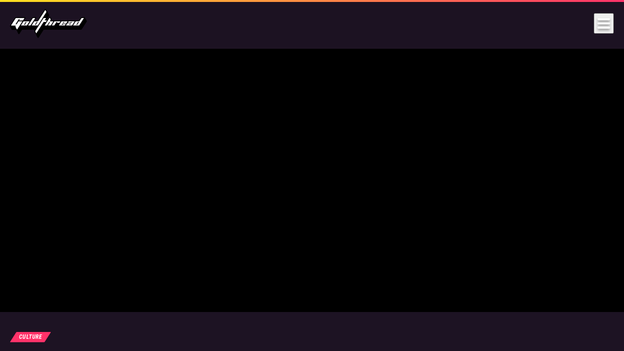

--- FILE ---
content_type: text/html
request_url: https://www.goldthread2.com/culture/hong-kongs-record-museum-one-mans-mission-preserve-music-history/article/3102484
body_size: 44424
content:
<!DOCTYPE html>
<html lang="en">
  <head>
    <meta charset="utf-8">
    <meta name="mobile-web-app-capable" content="yes">
    <meta name="theme-color" content="#1D1323">
    <meta name="viewport" content="width=device-width, initial-scale=1, maximum-scale=1, user-scalable=no, minimal-ui">
    <link href="https://fonts.googleapis.com/css?family=Roboto:300,300i,400,400i,500i,700,700i|Roboto+Condensed:300,300i,400i,700,700i|Roboto+Slab:700" rel="stylesheet">
    <script data-vue-meta="true" type="application/ld+json">{"@context":"http://schema.org","@id":"https://www.goldthread2.com/culture/hong-kongs-record-museum-one-mans-mission-preserve-music-history/article/3102484","@type":"NewsArticle","alternativeHeadline":"One man’s mission to preserve music history","dateModified":"2020-09-22T05:34:44+00:00","datePublished":"2020-09-22T05:34:46+00:00","description":"James Tang has spent the past four decades collecting some of the world’s rarest records.","genre":"News","headline":"At Hong Kong’s Record Museum, one man’s mission to preserve music history","image":{"@type":"ImageObject","height":720,"url":"https://cdn.i-scmp.com/sites/default/files/styles/landscape/public/d8/images/2020/09/22/e5a82237-d377-4135-bc6c-b103c4cfa214.jpg?itok=gXcn1nRu","width":1280},"mainEntityOfPage":"https://www.goldthread2.com/culture/hong-kongs-record-museum-one-mans-mission-preserve-music-history/article/3102484","publisher":{"@context":"http://schema.org","@type":"NewsMediaOrganization","logo":{"@type":"ImageObject","height":"60","url":"https://www.goldthread2.com/static/img/publisher_logo.png","width":"128"},"name":"Goldthread","sameAs":["https://www.facebook.com/goldthread2","https://twitter.com/goldthread2","https://www.instagram.com/goldthread2","https://www.youtube.com/goldthread2","https://www.dailymotion.com/goldthread2"],"url":"https://www.goldthread2.com/"},"author":[{"@type":"Person","name":"Gavin Huang"}]}</script>
    <meta data-vue-meta="true" content="googleanalytics" name="amp-google-client-id-api"/><meta data-vue-meta="true" content="James Tang has spent the past four decades collecting some of the world’s rarest records." name="description"/><meta data-vue-meta="true" content="2o1cti_40-c2cAYyGg5kqhwI81Jt-lWK_PNgSugKb6c" name="google-site-verification"/><meta data-vue-meta="true" content="Goldthread, Culture, Music, Hong Kong, Nostalgia, At Hong Kong’s Record Museum, one man’s mission to preserve music history" name="keywords"/><meta data-vue-meta="true" content="Goldthread, Culture, Music, Hong Kong, Nostalgia, At Hong Kong’s Record Museum, one man’s mission to preserve music history" name="news_keywords"/><meta data-vue-meta="true" content="282931841805811" property="fb:app_id"/><meta data-vue-meta="true" content="342615829579497" property="fb:pages"/><meta data-vue-meta="true" content="2020-09-22T05:34:44+00:00" property="og:article:modified_time"/><meta data-vue-meta="true" content="2020-09-22T05:34:46+00:00" property="og:article:published_time"/><meta data-vue-meta="true" content="James Tang has spent the past four decades collecting some of the world’s rarest records." property="og:description"/><meta data-vue-meta="true" content="https://cdn.i-scmp.com/sites/default/files/styles/og_image_goldthread_generic/public/d8/images/2020/09/22/e5a82237-d377-4135-bc6c-b103c4cfa214.jpg?itok=3Fy3fuQz" property="og:image"/><meta data-vue-meta="true" content="630" property="og:image:height"/><meta data-vue-meta="true" content="1200" property="og:image:width"/><meta data-vue-meta="true" content="342615829579497" property="og:publisher"/><meta data-vue-meta="true" content="Goldthread" property="og:site_name"/><meta data-vue-meta="true" content="One man’s mission to preserve music history" property="og:title"/><meta data-vue-meta="true" content="article" property="og:type"/><meta data-vue-meta="true" content="https://www.goldthread2.com/culture/hong-kongs-record-museum-one-mans-mission-preserve-music-history/article/3102484" property="og:url"/><meta data-vue-meta="true" content="Culture" property="og:article:section"/><meta data-vue-meta="true" content="Goldthread, Culture" itemprop="articleSection"/><meta data-vue-meta="true" content="Gavin Huang" itemprop="author"/><meta data-vue-meta="true" content="2020-09-21T09:18:35+00:00" itemprop="dateCreated"/><meta data-vue-meta="true" content="2020-09-22T05:34:44+00:00" itemprop="dateModified"/><meta data-vue-meta="true" content="2020-09-22T05:34:46+00:00" itemprop="datePublished"/><meta data-vue-meta="true" content="James Tang has spent the past four decades collecting some of the world’s rarest records." itemprop="description"/><meta data-vue-meta="true" content="NewsArticle" itemprop="genre"/><meta data-vue-meta="true" content="At Hong Kong’s Record Museum, one man’s mission to preserve music history" itemprop="headline"/><meta data-vue-meta="true" content="One man’s mission to preserve music history" itemprop="alternativeHeadline"/><meta data-vue-meta="true" content="en-US" itemprop="inLanguage"/><meta data-vue-meta="true" content="https://www.goldthread2.com/static/img/publisher_logo.png" itemprop="thumbnailUrl"/><meta data-vue-meta="true" content="60" name="thumbnail_height"/><meta data-vue-meta="true" content="128" name="thumbnail_width"/><meta data-vue-meta="true" content="summary_large_image" name="twitter:card"/><meta data-vue-meta="true" content="James Tang has spent the past four decades collecting some of the world’s rarest records." name="twitter:description"/><meta data-vue-meta="true" content="https://cdn.i-scmp.com/sites/default/files/styles/og_twitter_goldthread_generic/public/d8/images/2020/09/22/e5a82237-d377-4135-bc6c-b103c4cfa214.jpg?itok=iaqJRuB9" name="twitter:image:src"/><meta data-vue-meta="true" content="@Goldthread2" name="twitter:site"/><meta data-vue-meta="true" content="One man’s mission to preserve music history" name="twitter:title"/>
    <title data-vue-meta="true">At Hong Kong’s Record Museum, one man’s mission to preserve music history | Goldthread</title>
    <link data-vue-meta="true" rel="canonical" href="https://www.goldthread2.com/culture/hong-kongs-record-museum-one-mans-mission-preserve-music-history/article/3102484"/><link data-vue-meta="true" rel="amphtml" href="https://amp.goldthread2.com/culture/hong-kongs-record-museum-one-mans-mission-preserve-music-history/article/3102484"/>
    <link rel="shortcut icon" href="/static/favicon.ico" type="image/x-icon">
    <link rel="shortcut icon" sizes="16x16" href="/static/favicon-16x16.png" type="image/png">
    <link rel="shortcut icon" sizes="32x32" href="/static/favicon-32x32.png" type="image/png">
    <link rel="shortcut icon" sizes="192x192" href="/static/android-chrome-192x192.png" type="image/png">
    <link rel="shortcut icon" sizes="512x512" href="/static/android-chrome-512x512.png" type="image/png">
    <link rel="apple-touch-icon" href="/static/apple-icon/apple-icon-40x40.png">
    <link rel="apple-touch-icon" sizes="58x58" href="/static/apple-icon/apple-icon-58x58.png">
    <link rel="apple-touch-icon" sizes="60x60" href="/static/apple-icon/apple-icon-60x60.png">
    <link rel="apple-touch-icon" sizes="76x76" href="/static/apple-icon/apple-icon-76x76.png">
    <link rel="apple-touch-icon" sizes="80x80" href="/static/apple-icon/apple-icon-80x80.png">
    <link rel="apple-touch-icon" sizes="87x87" href="/static/apple-icon/apple-icon-87x87.png">
    <link rel="apple-touch-icon" sizes="120x120" href="/static/apple-icon/apple-icon-120x120.png">
    <link rel="apple-touch-icon" sizes="152x152" href="/static/apple-icon/apple-icon-152x152.png">
    <link rel="apple-touch-icon" sizes="167x167" href="/static/apple-icon/apple-icon-167x167.png">
    <link rel="apple-touch-icon" sizes="180x180" href="/static/apple-icon/apple-icon-180x180.png">
    <link rel="manifest" href="/static/manifest.json">
  <link rel="preload" href="/public/manifest.55d53b0562773a067222.js" as="script"><link rel="preload" href="/public/vue.662ac846e22b5fd64fc7.js" as="script"><link rel="preload" href="/public/vendor.dea61ab4ee5cc25bbbd9.js" as="script"><link rel="preload" href="/public/whatwg-fetch.a69b0e12103031016627.js" as="script"><link rel="preload" href="/public/app.db5a66b1f535c137b009.js" as="script"><link rel="preload" href="/public/common.db5a66b1f535c137b009.css" as="style"><link rel="preload" href="/public/3.494f999023e9c9e475a2.js" as="script"><link rel="prefetch" href="/public/0.24d9897230fa79439cb8.js"><link rel="prefetch" href="/public/1.563966f3c235063db434.js"><link rel="prefetch" href="/public/2.894976364636d43e4fbf.js"><link rel="prefetch" href="/public/4.f5ed8882b7a5a3ee9640.js"><link rel="prefetch" href="/public/5.aaf36fd0492f346d9f52.js"><link rel="prefetch" href="/public/6.f92fdaf2d48bb93f35a4.js"><link rel="prefetch" href="/public/7.932ab5f31bbb4a49be86.js"><link rel="prefetch" href="/public/8.d400a7916788e51faa02.js"><link rel="prefetch" href="/public/9.83942607dfcc5ef05417.js"><link rel="prefetch" href="/public/10.afbf37d9c7619c51dd7f.js"><link rel="prefetch" href="/public/11.32174c4f1b8b205b58f5.js"><link rel="prefetch" href="/public/12.42503569471dcc4984ac.js"><link rel="prefetch" href="/public/13.d1a7dd99ce4606385eb4.js"><link rel="prefetch" href="/public/14.ad3fb16f406fbbcb0447.js"><link rel="prefetch" href="/public/15.2df9efb1cbb03e803a60.js"><link rel="prefetch" href="/public/16.0ca1453a06881522c2c4.js"><link rel="stylesheet" href="/public/common.db5a66b1f535c137b009.css"><style data-vue-ssr-id="6bf32e47:0 2c03ed6e:0 71cc4aa8:0 24df6036:0 385b1d37:0 629c4512:0 c9ca9198:0 02e7371f:0 ca709434:0 277907cb:0 2d9750c9:0 3813dc58:0 0dcb2a82:0">html{height:100%;font-family:Roboto,sans-serif;font-weight:400;font-style:normal;text-rendering:optimizeLegibility;-webkit-font-smoothing:antialiased;-moz-osx-font-smoothing:grayscale;overflow:hidden!important}html *{margin:0}body{height:100%;color:#fff;background:#1d1323}h1,h2,h3{font-weight:700}p{font-size:1.0625rem}a{text-decoration:none;color:#ff3269}input{outline:none}input::-webkit-input-placeholder{color:$extra-light-grey}input::-moz-placeholder{color:$extra-light-grey}input::-ms-input-placeholder{color:$extra-light-grey}button,button:focus{outline:0}.c--inherited{color:inherit}.c--black{color:#000}.c--white{color:#fff}.c--grey{color:#8b878e}.c--topic_grey{color:#666}.c--pink{color:#ff3269}.c--yellow{color:#ffe11f}.bg--white{background:#fff}.bg--pink{background:#ff3269}.bg--black{background:#1d1323}.bg--yellow{background:#ffe11f}.bg--purple{background:#2a2031}.bg-size--cover{background-size:cover}.bg-size--contain{background-size:contain}.bg-pos--center{background-position:50% 50%}.bg-pos--left{background-position:0 50%}.bg-repeat--none{background-repeat:no-repeat}.ff--roboto{font-family:Roboto,sans-serif}.ff--roboto_condensed{font-family:Roboto Condensed,sans-serif}.fst--normal{font-style:normal}.fst--italic{font-style:italic}.fw--light{font-weight:300}.fw--normal{font-weight:400}.fw--medium{font-weight:500}.fw--bold{font-weight:700}.ta--center{text-align:center}.ta--left{text-align:left}.ta--right{text-align:right}.tt--uppercase{text-transform:uppercase}.pos--relative{position:relative}.pos--absolute{position:absolute}.pos--fixed{position:fixed}.pos--sticky{position:-webkit-sticky;position:sticky}.top--0{top:0}.top--100p{top:100%}.left--0{left:0}.left--100p{left:100%}.right--0{right:0}.right--100p{right:100%}.bottom--0{bottom:0}.bottom--100p{bottom:100%}.pos-x--center{left:50%;transform:translateX(-50%)}.pos-y--center{top:50%;transform:translateY(-50%)}.pos-xy--center{top:50%;left:50%;transform:translate(-50%,-50%)}.float--left{float:left}.float--right{float:right}.width--100p{width:100%}.height--100p{height:100%}.height--100p_footer{min-height:calc(100% - 13.125rem)}@media (min-width:1024px){.height--100p_footer{height:calc(100% - 4.6875rem)}}.height--100p_footer_scroll{min-height:calc(100% - 13.125rem)}@media (min-width:1024px){.height--100p_footer_scroll{min-height:calc(100% - 4.6875rem)}}.height--100p_footer_scroll-mobile{min-height:100vh}@media (min-width:1024px){.height--100p_footer_scroll-mobile{min-height:calc(100% - 4.6875rem)}}.height--min-100vh_header-border_footer{min-height:calc(100vh - .25rem)}@media (min-width:1024px){.height--min-100vh_header-border_footer{min-height:calc(100vh - 4.9375rem)}}.height--fs{height:100vh;height:var(--window-height)}.height-sizer--100p{padding-top:100%}.height-sizer--landscape{padding-top:56.25%}.d--none{display:none}.d--block{display:block}.d--inline_block{display:inline-block}.d--flex{display:flex}.opacity--on{opacity:1}.opacity--off{opacity:0}.opacity--p3{opacity:.3}.margin-xy--center{margin:auto}.margin-x--center{margin-left:auto;margin-right:auto}.overflow--hidden{overflow:hidden}.overflow-y--auto{overflow-y:auto}.object--contain{object-fit:contain}.object--cover{object-fit:cover}.flex-x--center{justify-content:center}.flex-x--left{justify-content:flex-start}.flex-x--right{justify-content:flex-end}.flex-x--space-between{justify-content:space-between}.flex-y--center{align-items:center}.flex-y--top{align-items:flex-start}.flex-y--bottom{align-items:flex-end}.flex-y--stretch{align-items:stretch}.flex-dir--col{flex-direction:column}.flex-line--multi{flex-wrap:wrap}.flex-line--single{flex-wrap:nowrap}.flex-item--shrink{flex-shrink:1}.flex-item--no_shrink{flex-shrink:0}.flex-item--grow{flex-grow:1}.flex-item--no_grow{flex-grow:0}.flex-item-y--center{align-self:center}.flex-item-y--top{align-self:flex-start}.flex-item-y--bottom{align-self:flex-end}.touch-event--enabled{pointer-events:all}.touch-event--disabled{pointer-events:none}.visual--hidden{position:absolute;width:1px;height:1px;padding:0;border:0;outline:none;overflow:hidden;clip:rect(1px,1px,1px,1px);clip-path:inset(0 0 99.9% 99.9%)}.t--headline-index{font-weight:500;font-style:italic}.t--headline,.t--section{font-weight:700;font-style:italic;font-family:Roboto Condensed,sans-serif}.t--section{font-size:.75rem;line-height:1rem;text-transform:uppercase;letter-spacing:.02875rem}.t--body{font-weight:300;line-height:1.75rem;letter-spacing:-.005625rem}.t--body_title{font-size:1.1875rem;font-family:Roboto Condensed,sans-serif;font-weight:700;font-style:italic;line-height:1.75rem;letter-spacing:-.006875rem}.t--outline{text-shadow:.0625rem .0625rem rgba(0,0,0,.5)}.t--image_caption{font-size:.9375rem;font-family:Roboto Condensed,sans-serif;font-style:italic;line-height:1.3125rem;letter-spacing:-.005625rem;color:#8b878e}@media (max-width:1023px){.hidden--sm-and-down{display:none}}@media (min-width:1024px){.hidden--md-and-up{display:none}}.button{transition:opacity .5s ease}.button--no_outline,.button--no_outline:focus{outline:0}.button-section{left:.3125rem}.button-section .button-section__bg{border-radius:.0625rem;transform:skewX(-32.5deg);transition:opacity .5s ease}.button-section .button-section__link{padding:.1875rem .75rem .3125rem;font-size:.75rem;line-height:.75rem;vertical-align:middle;z-index:2}.button-nav{height:2.25rem;border-radius:1.25rem;box-shadow:0 .125rem .25rem rgba(0,0,0,.5);margin-left:.75rem}@media (min-width:1024px){.button-nav{height:2.5rem}}.button-nav .button-nav__icon{width:2.8125rem;height:2.8125rem;z-index:1}@media (min-width:1024px){.button-nav .button-nav__icon{width:3.125rem;height:3.125rem}}.button-nav .button-nav__title{height:2.5rem;padding-top:.625rem;padding-bottom:.6875rem;padding-left:.5rem;font-size:.9375rem;font-family:Roboto Condensed,sans-serif;font-style:italic;line-height:1.25rem;letter-spacing:-.008125rem;z-index:0}@media (min-width:1024px){.button-nav .button-nav__title{font-size:1rem}}.promote-button-nav:hover{transition:transform .2s ease;transform:scale(1.1)}.promote-button-nav .promote-button-nav__icons{width:4.6875rem;height:4.5625rem}.promote-button-nav .promote-button-nav__icons .promote-button-nav__icon{background-repeat:no-repeat;background-size:auto 100%}.promote-button-nav .promote-button-nav__title{font-size:.9375rem;line-height:1.125rem;letter-spacing:-.005625rem;margin-top:.5rem}.article-addon__icon{width:2.5rem;height:2.5rem;border-radius:1.25rem;background:#fff;box-shadow:0 .125rem .25rem rgba(0,0,0,.5);z-index:1}.level--0{z-index:0}.level--1{z-index:1}.level--2{z-index:2}.level--3{z-index:3}.layout--xs{width:100%;max-width:calc(100% - 2.5rem);margin-left:1.25rem}.layout--xs2{width:100%;max-width:calc(100% - 5rem);margin-left:2.5rem}.static-links{font-size:.75rem;line-height:.8125rem;letter-spacing:-.003125rem}.static-links .static-links__link{margin:0 .4375rem}.static-links .static-links__link:hover{text-decoration:underline}.author-card__social .author__social-links .social-links__link{margin:0}.author__social-links .social-links__link{display:block;width:1.9375rem;height:1.3125rem;margin:0 .1875rem}@media (min-width:1024px){.author__social-links .social-links__link{margin:0 .4375rem}}.author__social-links .social-links__link .social-links__link-icon{font-size:12px}.author__social-links .social-links__link .social-links__link-icon path{fill:#fff}.author__social-links .social-links__link:first-child{margin-left:0}.author__social-links .social-links__link:last-child{margin-right:0}.author__social-links .social-links__link.social-links__link--facebook{width:1.375rem}.author__social-links .social-links__link.social-links__link--facebook .social-links__link-icon{width:.625rem;height:1.125rem}@media (min-width:1024px){.author__social-links .social-links__link.social-links__link--facebook .social-links__link-icon{width:.71875rem;height:1.46875rem}}.author__social-links .social-links__link.social-links__link--twitter .social-links__link-icon{width:1.125rem;height:.96875rem}@media (min-width:1024px){.author__social-links .social-links__link.social-links__link--twitter .social-links__link-icon{width:1.28125rem;height:1.125rem}}.author__social-links .social-links__link.social-links__link--instagram .social-links__link-icon{width:.96875rem;height:.96875rem}@media (min-width:1024px){.author__social-links .social-links__link.social-links__link--instagram .social-links__link-icon{width:1.1875rem;height:1.1875rem}}.author__social-links .social-links__link.social-links__link--youtube .social-links__link-icon{width:.96875rem;height:.625rem}@media (min-width:1024px){.author__social-links .social-links__link.social-links__link--youtube .social-links__link-icon{width:1.125rem;height:.78125rem}}.author__social-links .social-links__link.social-links__link--dailymotion .social-links__link-icon{width:1.125rem;height:1.125rem}@media (min-width:1024px){.author__social-links .social-links__link.social-links__link--dailymotion .social-links__link-icon{width:1.40625rem;height:1.40625rem}}.author__social-links .social-links__link.social-links__link--google_plus .social-links__link-icon{width:1rem;height:1rem}@media (min-width:1024px){.author__social-links .social-links__link.social-links__link--google_plus .social-links__link-icon{width:1.1875rem;height:1.1875rem}}.author__social-links .social-links__link.social-links__link--sina .social-links__link-icon{width:1.125rem;height:1.125rem}@media (min-width:1024px){.author__social-links .social-links__link.social-links__link--sina .social-links__link-icon{width:1.40625rem;height:1.40625rem}}.author__social-links .social-links__link.social-links__link--weibo .social-links__link-icon{width:1.28125rem;height:1.28125rem}@media (min-width:1024px){.author__social-links .social-links__link.social-links__link--weibo .social-links__link-icon{width:1.53125rem;height:1.53125rem}}.author__social-links .social-links__link.social-links__link--twitch .social-links__link-icon{width:1rem;height:1rem}@media (min-width:1024px){.author__social-links .social-links__link.social-links__link--twitch .social-links__link-icon{width:1.28125rem;height:1.28125rem}}.author__social-links .social-links__link.social-links__link--email .social-links__link-icon{width:1.0625rem;height:.90625rem}@media (min-width:1024px){.author__social-links .social-links__link.social-links__link--email .social-links__link-icon{width:1.34375rem;height:1.34375rem}}.social-links .social-links__link{display:block;width:1.9375rem;height:1.3125rem;margin:0 .4375rem}.social-links .social-links__link .social-links__link-icon path{fill:#fff}.social-links .social-links__link:first-child{margin-left:0}.social-links .social-links__link:last-child{margin-right:0}.social-links .social-links__link.social-links__link--facebook{width:1.375rem}.social-links .social-links__link.social-links__link--facebook .social-links__link-icon{width:.60625rem;height:1.30625rem}.social-links .social-links__link.social-links__link--twitter .social-links__link-icon{width:1.29375rem;height:1.05625rem}.social-links .social-links__link.social-links__link--instagram .social-links__link-icon{width:1.125rem;height:1.125rem}.social-links .social-links__link.social-links__link--youtube .social-links__link-icon{width:1.25rem;height:.875rem}.social-links .social-links__link.social-links__link--dailymotion .social-links__link-icon{width:1.5625rem;height:1.5625rem}.social-links .social-links__link.social-links__link--google_plus .social-links__link-icon{width:1.3125rem;height:1.3125rem}.social-links .social-links__link.social-links__link--sina .social-links__link-icon,.social-links .social-links__link.social-links__link--weibo .social-links__link-icon{width:1.5625rem;height:1.5625rem}.social-links .social-links__link.social-links__link--twitch .social-links__link-icon{width:1.4375rem;height:1.4375rem}.social-links .social-links__link.social-links__link--email .social-links__link-icon{width:1.5625rem;height:1.5625rem}.social-links .social-links__link.social-links__link--shadow.social-links__link--facebook .social-links__link-icon{width:.9375rem;height:1.85rem}.social-links .social-links__link.social-links__link--shadow.social-links__link--twitter .social-links__link-icon{width:1.64375rem;height:1.64375rem}.social-links .social-links__link.social-links__link--shadow.social-links__link--instagram .social-links__link-icon{width:1.39375rem;height:1.575rem}.social-links .social-links__link.social-links__link--shadow.social-links__link--youtube .social-links__link-icon{width:1.49375rem;height:1.275rem}.header .header__border{height:.25rem;background:linear-gradient(270deg,#ff3269,#ffe11f);z-index:160}.header .header__wrapper{top:.25rem;height:5rem;z-index:100}.header .header__wrapper .header__title{font-size:.9375rem;letter-spacing:-.01625rem;line-height:5rem}.header .header__wrapper .header__index-title{line-height:6rem}.header .header__wrapper .header__index-title .header__index-title--cat{font-size:1.25rem;letter-spacing:-.008125rem;line-height:1.625rem;margin-right:.4375rem}.header .header__wrapper .header__index-title .header__index-title--title{font-size:1.25rem;letter-spacing:-.006875rem;line-height:1.5625rem}.header .header__wrapper .header__title--transition{transform-origin:center center;transition:transform .1s linear,opacity .1s linear}.header .header__wrapper .header__nav{left:-.1875rem;transition:transform .3s ease}.header .header__wrapper .header__nav .header__back{width:1.25rem;height:1.5rem;margin-top:1.75rem;margin-left:-.3125rem;transition:transform .2s linear,opacity .5s ease}@media only screen and (max-width:320px){.header .header__wrapper .header__nav .header__back{width:.75rem;height:1.125rem;margin-top:1.9375rem}}.header .header__wrapper .header__nav .header__masthead{width:9.375rem;height:3.4375rem;margin-top:.78125rem;transform-origin:center left;transition:transform .2s linear}@media only screen and (max-width:320px){.header .header__wrapper .header__nav .header__masthead{width:5.625rem;height:2.125rem;margin-top:1.4375rem;margin-left:.1875rem}}.header .header__wrapper .header-menu-toggle{top:1.4375rem;right:.625rem;width:2.0625rem;height:2.125rem}.header .header__wrapper .header-journey-button{top:1.6875rem;right:3.75rem;width:1.1875rem;height:1.5rem}.header .header__wrapper .header-journey-button .header-journey-button__icon{fill:#fff}.header .header__wrapper .header-shop-button{top:1.6875rem;right:3.5625rem;width:1.5625rem;height:1.5625rem}.header .header__wrapper .header-shop-button .header-shop-button__icon{fill:#fff}.header .header__wrapper .header-shop-tooltip{animation:.5s ease-out 0s 1 slideInFromTop;transition:all .5s;width:8.1875rem;top:1.875rem;right:-2.5625rem;padding:.8125rem .75rem .5625rem;border-radius:.3125rem;flex-direction:column;font-size:.9375rem;line-height:1.1875rem;letter-spacing:-.019375rem}.header .header__wrapper .header-shop-tooltip .header-shop-tooltip__l{width:5.3125rem;height:2.75rem}.header .header__wrapper .header-shop-tooltip .header-shop-tooltip__hr{height:.0625rem;width:6.0625rem;margin:.625rem 0;border:none;border-top:1px solid #000}.header .header__wrapper .header-shop-tooltip i{position:absolute;bottom:100%;right:2.5rem;width:1.5rem;height:.75rem;overflow:hidden}.header .header__wrapper .header-shop-tooltip i:after{transition:all .5s;content:"";position:absolute;width:.75rem;height:.75rem;left:50%;transform:translate(-50%,50%) rotate(45deg);background-color:#ff3269}.header .header__wrapper .header-shop-tooltip:hover,.header .header__wrapper .header-shop-tooltip:hover i:after{background-color:#fff}.header .header__wrapper:after{content:"";position:absolute;top:0;left:0;width:100%;height:100%;background:linear-gradient(0deg,rgba(29,19,35,0),rgba(29,19,35,.07) 15%,#1d1323);opacity:.9;z-index:-1}@-moz-keyframes slideInFromTop{0%{transform:translateX(0);opacity:0}to{transform:translateX(10);opacity:1}}@-webkit-keyframes slideInFromTop{0%{transform:translateX(0);opacity:0}to{transform:translateX(10);opacity:1}}@-o-keyframes slideInFromTop{0%{transform:translateX(0);opacity:0}to{transform:translateX(10);opacity:1}}@keyframes slideInFromTop{0%{transform:translateX(0);opacity:0}to{transform:translateX(10);opacity:1}}@media (min-width:1024px){.header .header__wrapper{height:6rem}.header .header__wrapper .header__title{font-size:1.5rem;letter-spacing:-.025625rem;line-height:6rem}.header .header__wrapper .header__nav{left:-.5rem}.header .header__wrapper .header__nav .header__back{width:1.625rem;height:1.95rem;margin-top:2.025rem;margin-left:-.375rem}.header .header__wrapper .header__nav .header__masthead{width:13.75rem;height:5.625rem;margin-top:.1875rem;margin-left:.5rem}.header .header__wrapper .header-menu-toggle{top:1.671875rem;right:1.3125rem;width:2.578125rem;height:2.65625rem}.header .header__wrapper .header-journey-button,.header .header__wrapper .header-shop-button{top:1.984375rem;right:4.953125rem;width:1.953125rem;height:2.03125rem}.header .header__wrapper .header-shop-tooltip{width:10.3125rem;top:2.5rem;right:-3.125rem;padding:1rem 1.125rem;font-size:1.125rem;line-height:1.375rem;letter-spacing:-.020625rem;flex-direction:row}.header .header__wrapper .header-shop-tooltip .header-shop-tooltip__l{flex:0 0 40%;height:3.4375rem;width:6.625rem}.header .header__wrapper .header-shop-tooltip .header-shop-tooltip__hr{height:3.5625rem;width:.0625rem;margin:0 .75rem;border-left:1px solid #000}.header .header__wrapper .header-shop-tooltip i{right:3.125rem}}.header-label{background-color:#2a2031;top:1.6875rem;border:.05125rem solid #979797;font-size:.875rem;letter-spacing:-.005625rem;line-height:1.1875rem;padding:.1875rem 1.53125rem;border-radius:2.475rem}@media only screen and (max-width:320px){.header-label{font-size:.75rem;padding:.1875rem .625rem}}.header-label--animation{animation-duration:.2s;animation-timing-function:linear;animation-name:headerCatAnimation}.header-label--big{border:1px solid #979797;font-size:1.0625rem;letter-spacing:-.006875rem;line-height:1.4375rem;padding:.21875rem 1.375rem;border-radius:3rem}.header-label--overlap{top:-1.0625rem}.header-label--journey{padding:.1875rem .875rem}.header-label--series-text{font-size:10px}@media (min-width:1024px){.header-label--series-text{margin-top:10px;font-size:18px;border:none;background:none}}.header__wrapper--mini{transform:translateY(-.75rem)}@media (min-width:1024px){.header__wrapper--mini{transform:translateY(-.25rem)}}.header-padding-1{padding-top:6.25rem}@media (min-width:1024px){.header-padding--author{padding-top:6.25rem}}.footer{height:13.125rem;padding:1.875rem 1.25rem 1.0625rem}.footer .footer__masthead{width:7.5rem;height:2.8125rem}.footer .footer__social-menu{margin-top:1.5625rem;margin-bottom:1.875rem}.footer .footer__links{margin-bottom:.9375rem}.footer .footer__copyright{font-size:.625rem;line-height:.8125rem;letter-spacing:-.005rem}@media (max-width:350px){.footer .footer__copyright span{display:block}}@media (min-width:1024px){.footer{height:4.6875rem;padding:0 4.375rem}.footer .footer__masthead{display:none}.footer .footer__social-menu{display:block;float:left;margin:1.6875rem 0 1.6875rem -.25rem}.footer .footer__social-menu .social-links__link{float:left}.footer .footer__links{display:block;position:absolute;top:1.9375rem;left:50%;margin-bottom:0;transform:translateX(-50%)}.footer .footer__links .static-links__link{display:inline}.footer .footer__copyright{float:right;margin-top:1.9375rem}}@media (min-width:1024px){.footer-overlay{position:sticky;bottom:0;left:0}.footer-overlay .footer:before{content:"";position:absolute;bottom:100%;left:0;width:100%;height:5rem;background:linear-gradient(180deg,rgba(29,19,35,0),rgba(29,19,35,.07) 15%,#1d1323)}}.loading-placeholder{z-index:10}.loading{width:4.375rem;height:4.375rem}.loading .loading-gif__img{width:50%;height:50%}.loading .loading__dot{top:1.75rem;width:.875rem;height:.875rem;border-radius:50%;z-index:0;animation-duration:.75s;animation-iteration-count:infinite}.loading .loading__dot.loading__dot--left{animation-name:loading--left}.loading .loading__dot.loading__dot--right{animation-name:loading--right}.loading .loading__dot.loading__dot--main{z-index:1;animation-name:loading--main}.loading .loading__dot.loading__dot--main_right{left:1.75rem}.blinkingAnimation{animation-duration:1.5s;animation-timing-function:linear;animation-iteration-count:infinite;animation-name:blinkingAnimation}.perpetual-scroller{-webkit-overflow-scrolling:touch}.article-view .footer{margin-bottom:3.125rem}.article-view .perpetual-scroller{padding-top:.25rem}.article-view .perpetual-scroller .articles__item.articles__item--1 .article .article-cover-video{margin-top:3.5rem}@media (min-width:1024px){.article-view .perpetual-scroller .articles__item.articles__item--1 .article .article-cover-video{margin-top:6rem}}.article .article__inactive-overlay{transition:opacity .25s ease}.article .article__border{height:.0625rem}.article.container{padding:0}.article .article-bottom-block{margin-bottom:1.875rem}@media (max-width:1023px){.article .article-video-cover-content-item--break{margin-top:.9375rem}}.article .article-bottom-block--item .article-lv3-block:nth-child(odd){margin-right:.625rem}.article .article-bottom-block--item .article-lv3-block:nth-child(2n){margin-left:.625rem}.article-lv-with-space:not(:last-child){padding-bottom:.9375rem}@media (min-width:1024px){.article-lv-with-space:not(:last-child){padding-bottom:1.25rem}}.article-cover{margin-bottom:1.25rem}@media (min-width:1024px){.article-cover{margin-bottom:2.5rem}}.article-cover .article-cover__border{height:.0625rem}.article-cover .article-cover__media{margin-bottom:1.25rem}@media (min-width:1024px){.article-cover .article-cover__media{margin-bottom:2.5625rem}}.article-cover .article-cover__media.article-cover__media--with-sponsor{margin-bottom:.625rem}@media (min-width:1024px){.article-cover .article-cover__media.article-cover__media--with-sponsor{margin-bottom:1.4375rem}}@media (min-width:1024px){.article-cover .article-cover__media .article-cover-media__sizer{background-color:#000;height:33.75rem;padding-top:0}}.article-cover .article-cover__media .article-cover-image .article-cover-image__image img{object-fit:cover}.article-cover .article-cover__media .article-cover-image .article-cover-image__toggle{bottom:.8125rem;right:.9375rem;width:1.625rem;height:1.625rem}.article-cover .article-cover__media .article-cover-image .article-cover-image__toggle.article-cover-image__toggle--toggled .article-cover-image__toggle-icon.article-cover-image__toggle-icon--show,.article-cover .article-cover__media .article-cover-image .article-cover-image__toggle .article-cover-image__toggle-icon.article-cover-image__toggle-icon--hide{opacity:0}.article-cover .article-cover__media .article-cover-image .article-cover-image__toggle.article-cover-image__toggle--toggled .article-cover-image__toggle-icon.article-cover-image__toggle-icon--hide{opacity:1}@media (min-width:1024px){.article-cover .article-cover__media .article-cover-image .article-cover-image__toggle{bottom:1.25625rem;right:1.25rem;width:2.1125rem;height:2.1125rem}}.article-cover .article-cover__media .article-cover-image .article-cover-image-caption{box-sizing:border-box;background:rgba(29,19,35,.5);opacity:0;transform:translateY(50%);transition:opacity .5s ease,transform .5s ease}.article-cover .article-cover__media .article-cover-image .article-cover-image-caption .article-cover-image-caption__container{min-height:3.25rem;padding:.8125rem 0}.article-cover .article-cover__media .article-cover-image .article-cover-image-caption .article-cover-image-caption__container .article-cover-image-caption__text{font-size:.8125rem;letter-spacing:-.005rem;line-height:1.25rem}.article-cover .article-cover__media .article-cover-image .article-cover-image-caption.article-cover-image-caption--show{opacity:1;pointer-events:auto;transform:none}@media (min-width:0) and (max-width:767px){.article-cover .article-cover__media .article-cover-image .article-cover-image-caption .article-cover-image-caption__container .article-cover-image-caption__text{width:calc(100% - 4.125rem);margin-left:1.25rem}}@media (min-width:1024px){.article-cover .article-cover__media .article-cover-image .article-cover-image-caption .article-cover-image-caption__container{min-height:4.625rem;padding:1.25625rem 0}.article-cover .article-cover__media .article-cover-image .article-cover-image-caption .article-cover-image-caption__container .article-cover-image-caption__text{font-size:.9375rem;line-height:1.4375rem}}@media (min-width:1024px){.article-cover .article-cover__media .article-cover-media__video-container{width:60rem}}.article-cover .article-cover-media--perpetual{min-height:13.4375rem}@media (min-width:768px){.article-cover .article-cover-media--perpetual{min-height:33.125rem}}.article-cover .article-cover__wrapper .article-cover__section--sponsor{background-color:#0ab8bf;height:1.2859375rem;width:.375rem;margin-right:-.1875rem;margin-left:.4375rem;border-radius:.0625rem;transform:skewX(-32.5deg);transition:opacity .5s ease;display:inline-block;position:relative;top:.3125rem}.article-cover .article-cover__wrapper .article-cover__section{left:.4375rem;margin-bottom:.625rem}@media (min-width:1024px){.article-cover .article-cover__wrapper .article-cover__section{margin-bottom:1.25rem}}.article-cover .article-cover__wrapper .article-cover__section .article-cover__section__series-bg{border:1px solid #ff3269}.article-cover .article-cover__wrapper .article-cover__series{margin-left:.3125rem}.article-cover .article-cover__wrapper .article-cover__series__topic-logo-wrapper .article-cover__series__topic-logo{margin-left:.3125rem;margin-top:-.3125rem;height:2rem}@media (min-width:1024px){.article-cover .article-cover__wrapper .article-cover__series__topic-logo-wrapper .article-cover__series__topic-logo{height:2.5rem;margin-top:-.625rem}}.article-cover .article-cover__wrapper .article-cover__sponsor{font-size:.9375rem;line-height:1.25rem;color:#0ab8bf;margin-top:.875rem;margin-bottom:1.25rem}@media (min-width:1024px){.article-cover .article-cover__wrapper .article-cover__sponsor{font-size:1.0625rem;line-height:1.4375rem;margin-top:1.3125rem;margin-bottom:1.375rem}}.article-cover .article-cover__wrapper .article-cover__sponsor .article-cover__sponsor--strike{white-space:normal;max-width:15rem}@media (min-width:1024px){.article-cover .article-cover__wrapper .article-cover__sponsor .article-cover__sponsor--strike{max-width:34.3125rem}}@media (min-width:1440px){.article-cover .article-cover__wrapper .article-cover__sponsor .article-cover__sponsor--strike{max-width:50rem}}.article-cover .article-cover__wrapper .article-cover__headline{font-size:1.5rem;line-height:1.75rem;letter-spacing:-.009375rem}@media (min-width:1024px){.article-cover .article-cover__wrapper .article-cover__headline{font-size:1.875rem;line-height:2.25rem;letter-spacing:-.011875rem}}.article-cover .article-cover__wrapper .article-cover__info{margin-top:.625rem;font-size:.75rem;line-height:1rem}@media (min-width:1024px){.article-cover .article-cover__wrapper .article-cover__info{font-size:.875rem;line-height:1.1875rem}}.article-cover .article-cover__wrapper .article-cover__info .article-cover__byline,.article-cover .article-cover__wrapper .article-cover__info .article-cover__info_series-index-margin{margin-right:.5625rem}.article-cover .article-cover__wrapper .article-cover__info .article-cover__byline .article-byline__author:hover{text-decoration:underline}.article-cover .article-cover__wrapper .article-cover__info .article-cover__published-date{letter-spacing:-.010625rem}.article-cover .article-cover__wrapper .article-cover__info .article-cover-bottom-info__break{padding:0 .4375rem}.article-cover .article-cover__wrapper .article-cover__info .article-cover-bottom-info__duration-icon{width:.625rem}.article-cover .article-cover__wrapper .article-cover__info .article-cover-bottom-info__duration{padding-left:.1875rem}[lazy=loaded].bg--zoom-in{cursor:pointer}[lazy=loaded].bg--zoom-in:before{content:"";position:absolute;top:0;right:0;bottom:0;left:0;background:inherit;background-size:cover;transform-origin:center;transition:transform .2s linear;transform:scale(1.05)}[lazy=loaded].bg--zoom-in:focus:before,[lazy=loaded].bg--zoom-in:hover:before{transform:scale(1)}.article-content-item--break{height:.25rem;width:7.4375rem;border-radius:.125rem;border:none;margin:2.0625rem auto 2.1875rem;background:linear-gradient(270deg,#ff5a56,#ff3269 37.22%,#cf2dba 66.06%,#1470aa)}@media (min-width:1024px){.article-content-item--break{margin:2.375rem auto 2.5rem}}.article-overlay-button{border-radius:.9375rem;padding:0 1rem;font-size:.75rem;line-height:1.875rem;box-shadow:0 .125rem .25rem rgba(0,0,0,.5)}@media (min-width:1024px){.article-overlay-button{border-radius:1.4375rem;padding:0 1.5rem;font-size:1.125rem;line-height:2.8125rem}}.article-story-link{margin-top:2.1875rem;margin-bottom:2.1875rem}@media (max-width:1023px){.article-story-link .article-overlay-button{border-radius:1.125rem;padding:0 1.25rem;font-size:.9375rem;line-height:2.3125rem}}@media (min-width:1024px){.article-story-link{margin-top:3.125rem;margin-bottom:3.75rem}}.content-item-anchor-placeholder{top:-5.875rem;opacity:0}@media (min-width:1024px){.content-item-anchor-placeholder{top:-6.875rem}}.strike{display:block;text-align:center;overflow:hidden;white-space:nowrap}.strike>span{position:relative;display:inline-block}.strike>span:after,.strike>span:before{content:"";position:absolute;top:50%;width:9999px;height:1px;background:#979797}.strike>span:before{right:100%;margin-right:.5rem}@media (min-width:1024px){.strike>span:before{margin-right:.9375rem}}.strike>span:after{left:100%;margin-left:.5rem}@media (min-width:1024px){.strike>span:after{margin-left:.9375rem}}@-moz-keyframes headerCatAnimation{0%{transform:translate(-50%,4.375rem)}to{transform:translate(-50%)}}@-webkit-keyframes headerCatAnimation{0%{transform:translate(-50%,4.375rem)}to{transform:translate(-50%)}}@-o-keyframes headerCatAnimation{0%{transform:translate(-50%,4.375rem)}to{transform:translate(-50%)}}@keyframes headerCatAnimation{0%{transform:translate(-50%,4.375rem)}to{transform:translate(-50%)}}@-moz-keyframes loading--left{0%{transform:scale(0)}to{transform:scale(1)}}@-webkit-keyframes loading--left{0%{transform:scale(0)}to{transform:scale(1)}}@-o-keyframes loading--left{0%{transform:scale(0)}to{transform:scale(1)}}@keyframes loading--left{0%{transform:scale(0)}to{transform:scale(1)}}@-moz-keyframes loading--right{0%{transform:scale(1)}to{transform:scale(0)}}@-webkit-keyframes loading--right{0%{transform:scale(1)}to{transform:scale(0)}}@-o-keyframes loading--right{0%{transform:scale(1)}to{transform:scale(0)}}@keyframes loading--right{0%{transform:scale(1)}to{transform:scale(0)}}@-moz-keyframes loading--main{0%{transform:translateX(0)}to{transform:translateX(1.75rem)}}@-webkit-keyframes loading--main{0%{transform:translateX(0)}to{transform:translateX(1.75rem)}}@-o-keyframes loading--main{0%{transform:translateX(0)}to{transform:translateX(1.75rem)}}@keyframes loading--main{0%{transform:translateX(0)}to{transform:translateX(1.75rem)}}@-moz-keyframes blinkingAnimation{0%{opacity:1}50%{opacity:.5}to{opacity:1}}@-webkit-keyframes blinkingAnimation{0%{opacity:1}50%{opacity:.5}to{opacity:1}}@-o-keyframes blinkingAnimation{0%{opacity:1}50%{opacity:.5}to{opacity:1}}@keyframes blinkingAnimation{0%{opacity:1}50%{opacity:.5}to{opacity:1}}
.loading-placeholder__related[data-v-fb6ae88c]{height:7.5rem}
.article-content .article-content-item[data-v-daebd8ae]{margin-bottom:1.4375rem}.article-content .article-content-item.article-content-item__top--lg[data-v-daebd8ae]:not(:first-child){margin-top:2.1875rem}.article-content .article-content-item.article-content-item__bottom--lg[data-v-daebd8ae]{margin-bottom:2.1875rem}.article-content .article-content-item.article-content-item--header[data-v-daebd8ae]{margin-bottom:1rem}.article-content .article-content-item.article-content-item--header[data-v-daebd8ae]:not(:first-child){margin-top:2.0625rem}.article-content .article-content-item.article-content-item--list[data-v-daebd8ae]{padding-left:1.25rem}.article-content .article-content-item.article-content-item--empty[data-v-daebd8ae]{margin-top:0;margin-bottom:0}.article-content .article-content-item a[data-v-daebd8ae]{font-weight:400}.article-content .article-content-item a[data-v-daebd8ae]:hover{text-decoration:underline}.article-content .article-content-item b[data-v-daebd8ae],.article-content .article-content-item b a[data-v-daebd8ae],.article-content .article-content-item strong[data-v-daebd8ae],.article-content .article-content-item strong a[data-v-daebd8ae]{font-weight:700}.article-content .article-content-item em[data-v-daebd8ae],.article-content .article-content-item i[data-v-daebd8ae]{font-style:italic}.article-content .article-content-item iframe[data-v-daebd8ae]{max-width:100%}.article-content .article-content-item li[data-v-daebd8ae]{margin-bottom:1rem}.article-content .article-content-item s[data-v-daebd8ae]{text-decoration:line-through}.article-content .article-content-item u[data-v-daebd8ae]{text-decoration:underline}.article-content .article-content-item .content-item-image .content-item-image__container[data-v-daebd8ae],.article-content .article-content-item .content-item-image .content-item-image__image--no_dim[data-v-daebd8ae]{max-height:25rem}.article-content .article-content-item .content-item-image .content-item-image__caption[data-v-daebd8ae]{margin-top:.9375rem}.article-content .article-content-item .content-item-quote__icon[data-v-daebd8ae]{height:2.3125rem;margin-bottom:.9375rem}.article-content .article-content-item .content-item-quote__icon svg[data-v-daebd8ae]{margin:0 -.21875rem}.article-content .article-content-item .content-item-quote__icon svg[data-v-daebd8ae] path{fill:currentColor}.article-content .article-content-item .content-item-quote__quote[data-v-daebd8ae]{font-size:1.5rem;line-height:2rem;letter-spacing:-.008125rem}.article-content .article-content-item .content-item-quote__author[data-v-daebd8ae]{margin-top:.625rem;font-size:1.125rem;line-height:1.5rem;letter-spacing:-.00625rem}.article-content .article-content-item[data-v-daebd8ae] .content-item-quote-share{margin-top:1.0625rem}.article-content .article-content-item[data-v-daebd8ae] .content-item-embed,.article-content .article-content-item[data-v-daebd8ae] .twitter-tweet{margin-left:auto!important;margin-right:auto!important}@media (min-width:0) and (max-width:767px){.article-content .article-content-item[data-v-daebd8ae] .content-item-embed,.article-content .article-content-item[data-v-daebd8ae] .twitter-tweet{min-width:100%!important}}@media (min-width:768px){.article-content .article-content-item .content-item-image .content-item-image__container[data-v-daebd8ae],.article-content .article-content-item .content-item-image .content-item-image__image--no_dim[data-v-daebd8ae]{max-height:75vh}.article-content .article-content-item .content-item-image .content-item-image__caption[data-v-daebd8ae]{text-align:center}}@media (min-width:1024px){.article-content .article-content-item[data-v-daebd8ae]{margin-bottom:1.875rem}.article-content .article-content-item.article-content-item__top--lg[data-v-daebd8ae]:not(:first-child){margin-top:3.125rem}.article-content .article-content-item.article-content-item__bottom--lg[data-v-daebd8ae]{margin-bottom:3.125rem}.article-content .article-content-item.article-content-item--header[data-v-daebd8ae]{margin-bottom:1.875rem}.article-content .article-content-item.article-content-item--header[data-v-daebd8ae]:not(:first-child){margin-top:3.125rem}}.article-content.article-content--journey .article-content-item a[data-v-daebd8ae]{color:#ffe11f}.article-content .boxsection[data-v-daebd8ae]{background-color:#2a2031;margin-top:3.125rem;margin-bottom:3.125rem;border-top:.125rem solid #ff3269;border-bottom:.125rem solid #ff3269;padding-bottom:2rem;padding-left:1.25rem;padding-right:1.25rem}@media (min-width:768px){.article-content .boxsection[data-v-daebd8ae]{max-width:30.9375rem;margin-left:auto;margin-right:auto}}@media (min-width:1440px){.article-content .boxsection[data-v-daebd8ae]{max-width:36.875rem}}.article-content .boxsection ul[data-v-daebd8ae]{font-size:1rem;line-height:1.3125rem;letter-spacing:-.006875rem;padding-left:1.25rem;margin-top:1.0625rem}.article-content .boxsection ul li[data-v-daebd8ae]{margin-bottom:0}.article-content .boxsection ol[data-v-daebd8ae]{list-style:none;counter-reset:item;margin-top:1.0625rem}.article-content .boxsection ol li[data-v-daebd8ae]{position:relative;counter-increment:item;min-height:2.125rem;font-size:1rem;line-height:1.3125rem;letter-spacing:-.01125rem;margin-bottom:1.0625rem;padding-left:3rem}.article-content .boxsection ol li[data-v-daebd8ae]:last-child{margin-bottom:0}.article-content .boxsection ol li[data-v-daebd8ae]:before{position:absolute;left:0;top:.125rem;content:counter(item);background:#ff3269;font-size:1.1875rem;font-family:Roboto Slab,sans-serif;font-weight:700;line-height:2rem;border-radius:1.125rem;width:2.125rem;height:2.125rem;text-align:center}.article-content .boxsection .blockquote-title[data-v-daebd8ae]{text-transform:uppercase;color:#ff3269;font-weight:700;font-family:Roboto Condensed,sans-serif;font-style:italic;font-size:1.375rem;line-height:1.8125rem;letter-spacing:-.0075rem;margin-top:.75rem;margin-bottom:1.0625rem}@media (min-width:1024px){.article-content .boxsection .blockquote-title[data-v-daebd8ae]{margin-top:1rem;margin-bottom:.75rem}}.article-content .boxsection .blockquote-sub-title[data-v-daebd8ae]{font-family:Roboto Condensed,sans-serif;font-weight:700;font-style:italic;font-size:1.375rem;line-height:1.8125rem;letter-spacing:-.015625rem;margin-top:1.125rem;margin-bottom:1.125rem}.article-content .boxsection .blockquote-content[data-v-daebd8ae]{font-size:1rem;line-height:1.5625rem;letter-spacing:-.01125rem;margin-bottom:1.5625rem}.article-content .boxsection .blockquote-content[data-v-daebd8ae]:last-child{margin-bottom:0}.static-content .layout--xs[data-v-daebd8ae]{max-width:calc(100% - 5.625rem);margin-left:2.8125rem}.static-content .article-content-item[data-v-daebd8ae]{font-size:.9375rem;font-family:Roboto,sans-serif;font-weight:300;font-style:normal;line-height:1.625rem;letter-spacing:-.005rem}.static-content .article-content-item.article-content-item--header[data-v-daebd8ae]{margin-top:1.875rem;margin-bottom:1.875rem}
.content-item-quote-share .content-item-quote-share__toggle[data-v-22175faf]{padding:.5rem 1.25rem;border-radius:1.5625rem;border:.0625rem solid currentColor;font-size:.75rem;line-height:.75rem}.content-item-quote-share .content-item-quote-share__toggle[data-v-22175faf]:hover{color:#fff}.content-item-quote-share .content-item-quote-share__exit[data-v-22175faf]{-webkit-transform:translateY(-100%);-ms-transform:translateY(-100%);transform:translateY(-100%)}.content-item-quote-share .content-item-quote-share__exit[data-v-22175faf],.content-item-quote-share .social__links[data-v-22175faf]{opacity:0;pointer-events:none;-webkit-transition:all .2s ease-in-out;-o-transition:all .2s ease-in-out;transition:all .2s ease-in-out}.content-item-quote-share .social__links[data-v-22175faf]{z-index:1;-webkit-transform:translate(-50%,100%);-ms-transform:translate(-50%,100%);transform:translate(-50%,100%);left:50%;cursor:pointer}.content-item-quote-share .social__links .social__link[data-v-22175faf]{height:1.875rem;width:1.875rem;border:.0625rem solid currentColor;border-radius:1.5625rem;margin-left:.25rem;margin-right:.25rem}.content-item-quote-share .social__links .social__link[data-v-22175faf]:hover{color:#fff}.content-item-quote-share .social__links .social__link .social__link-icon[data-v-22175faf] path,.content-item-quote-share .social__links .social__link .social__link-icon[data-v-22175faf] rect{fill:currentColor}.content-item-quote-share .social__links .social__link.social__link--facebook .social__link-icon[data-v-22175faf]{height:.75rem;width:.375rem}.content-item-quote-share .social__links .social__link.social__link--messenger .social__link-icon[data-v-22175faf],.content-item-quote-share .social__links .social__link.social__link--twitter .social__link-icon[data-v-22175faf],.content-item-quote-share .social__links .social__link.social__link--whatsapp .social__link-icon[data-v-22175faf]{height:.6875rem;width:.5625rem}.content-item-quote-share .social__links .social__link.social__link--email .social__link-icon[data-v-22175faf]{height:.5rem;width:.6875rem}.content-item-quote-share .social__links .social__link.social__link--link .social__link-icon[data-v-22175faf]{width:.6875rem;height:.6875rem}.content-item-quote-share .social__links--enter[data-v-22175faf]{opacity:1;pointer-events:all;-webkit-transform:translateX(-50%);-ms-transform:translateX(-50%);transform:translateX(-50%)}
.article-author-block[data-v-425bafc0]{margin-top:2.1875rem;margin-bottom:2.1875rem}@media (min-width:1024px){.article-author-block[data-v-425bafc0]{margin-top:4.375rem;margin-bottom:4.375rem}}.article-author-block__row[data-v-425bafc0]{margin-bottom:1.5625rem}.article-author-block__row .article-author-block__image-block[data-v-425bafc0]{width:2.8125rem;height:2.8125rem}@media (min-width:1024px){.article-author-block__row .article-author-block__image-block[data-v-425bafc0]{width:4.0625rem;height:4.0625rem}}.article-author-block__row .article-author-block__image-block .article-author-block__image[data-v-425bafc0]{border-radius:50%}.article-author-block__info[data-v-425bafc0]{padding-left:3%;font-size:.9375rem;line-height:1.25rem;letter-spacing:-.005rem}.article-author-block__name[data-v-425bafc0]{padding-bottom:.1875rem}.article-author-block__name[data-v-425bafc0]:hover{text-decoration:underline}
.article-topic-tag-block[data-v-18765286]{margin-top:2.1875rem;margin-bottom:2.1875rem}@media (min-width:1024px){.article-topic-tag-block[data-v-18765286]{margin-top:4.375rem;margin-bottom:4.375rem}}.article-topic-tag-block .article-topic-tag-item[data-v-18765286]{padding:.625rem 1.1875rem;border:.0625rem solid currentColor;border-radius:.125rem;margin-right:.375rem;margin-bottom:.625rem;font-size:.9375rem;letter-spacing:-.0075rem;line-height:1.25rem}.article-topic-tag-block .article-topic-tag-item[data-v-18765286]:hover{color:#fff}
.article-collapse-overlay[data-v-4a262e13]{height:25rem;background:-webkit-gradient(linear,left top,left bottom,from(rgba(29,19,35,0)),color-stop(15%,rgba(29,19,35,.07)),to(rgba(29,19,35,.5)));background:-o-linear-gradient(top,rgba(29,19,35,0) 0,rgba(29,19,35,.07) 15%,rgba(29,19,35,.5) 100%);background:linear-gradient(180deg,rgba(29,19,35,0),rgba(29,19,35,.07) 15%,rgba(29,19,35,.5))}.article-collapse-overlay .article-collapse-overlay__button[data-v-4a262e13]{bottom:.9375rem}.article-collapse-overlay.article-collapse-overlay--video[data-v-4a262e13]{height:4.6875rem}.article-collapse-overlay .article-next-button[data-v-4a262e13]{margin-left:6.875rem;border:1px solid #ff3269}@media (min-width:1024px){.article-collapse-overlay .article-next-button[data-v-4a262e13]{margin-left:18.75rem}}
.article-outro .article-outro__container[data-v-4f9b638a]{padding-top:1.875rem;padding-bottom:1.875rem}.article-outro .article-outro__container-series[data-v-4f9b638a]{padding:0;max-width:inherit}.article-outro .article-outro__journey-list[data-v-4f9b638a]{padding-bottom:1.25rem}.article-outro .article-outro__newsletter[data-v-4f9b638a]{padding:2.1875rem 2.8125rem}@media (min-width:1024px){.article-outro .article-outro__container[data-v-4f9b638a]{margin-top:2.5rem}.article-outro .article-outro__journey-list[data-v-4f9b638a]{padding-top:.625rem}}
.article-addon[data-v-51af270e]{--hide-addon-button:2.375rem;--hide-addon-button-md:3.5rem;--hide-journey-overlay:-3.4375rem;bottom:-3.4375rem;background:-webkit-gradient(linear,left top,left bottom,from(rgba(29,19,35,0)),color-stop(9%,rgba(29,19,35,.07)),color-stop(63%,#1d1323));background:-o-linear-gradient(top,rgba(29,19,35,0) 0,rgba(29,19,35,.07) 9%,#1d1323 63%);background:linear-gradient(180deg,rgba(29,19,35,0),rgba(29,19,35,.07) 9%,#1d1323 63%);z-index:50;-webkit-transform-origin:center center;-ms-transform-origin:center center;transform-origin:center center;-webkit-transition:opacity .5s ease .3s,-webkit-transform .3s linear;transition:opacity .5s ease .3s,-webkit-transform .3s linear;-o-transition:transform .3s linear,opacity .5s ease .3s;transition:transform .3s linear,opacity .5s ease .3s;transition:transform .3s linear,opacity .5s ease .3s,-webkit-transform .3s linear}.article-addon .article-addon__wrapper[data-v-51af270e]{padding-top:2.6875rem;padding-bottom:.9375rem}.article-addon .article-addon__container[data-v-51af270e]{height:2rem}.article-addon .article-addon__container .article-addon__buttons[data-v-51af270e]{-webkit-transition:-webkit-transform .3s ease;transition:-webkit-transform .3s ease;-o-transition:transform .3s ease;transition:transform .3s ease;transition:transform .3s ease,-webkit-transform .3s ease}.article-addon .article-addon__journey[data-v-51af270e]{margin-top:.9375rem;-webkit-transform-origin:center center;-ms-transform-origin:center center;transform-origin:center center;-webkit-transition:opacity .3s ease,-webkit-transform .3s linear;transition:opacity .3s ease,-webkit-transform .3s linear;-o-transition:transform .3s linear,opacity .3s ease;transition:transform .3s linear,opacity .3s ease;transition:transform .3s linear,opacity .3s ease,-webkit-transform .3s linear}@media (min-width:768px){.article-addon[data-v-51af270e]{padding-bottom:3.4375rem}.article-addon .article-addon__wrapper[data-v-51af270e]{padding-bottom:1.375rem}.article-addon .article-addon__journey[data-v-51af270e]{position:absolute;bottom:1.125rem;left:0}}@media (min-width:1024px){.article-addon .article-addon__wrapper[data-v-51af270e]{padding-top:1.875rem}.article-addon .article-addon__container[data-v-51af270e]{height:2.8125rem}.article-addon .article-addon__journey[data-v-51af270e]{bottom:1.375rem}}
.addon__icons[data-v-cc24ebe8]{border-radius:1rem;width:2rem;height:2rem;-webkit-box-shadow:0 .125rem .25rem rgba(0,0,0,.5);box-shadow:0 .125rem .25rem rgba(0,0,0,.5);-webkit-transition:opacity .2s ease,-webkit-transform .2s ease;transition:opacity .2s ease,-webkit-transform .2s ease;-o-transition:transform .2s ease,opacity .2s ease;transition:transform .2s ease,opacity .2s ease;transition:transform .2s ease,opacity .2s ease,-webkit-transform .2s ease}@media (min-width:1024px){.addon__icons[data-v-cc24ebe8]{border-radius:1.40625rem;width:2.8125rem;height:2.8125rem}}.addon__icons .addon__icon--ios[data-v-cc24ebe8]{width:.6875rem;height:.8125rem}@media (min-width:1024px){.addon__icons .addon__icon--ios[data-v-cc24ebe8]{width:1.0625rem;height:1.25rem}}.addon__icons .addon__icon--ios-inline[data-v-cc24ebe8]{width:.6875rem;height:.8125rem}@media (min-width:1440px){.addon__icons .addon__icon--ios-inline[data-v-cc24ebe8]{width:1.0625rem;height:1.25rem}}.addon__icons .addon__icon-highlight[data-v-cc24ebe8]{top:-.4375rem;left:-.4375rem;width:2.875rem;height:2.875rem;border-radius:50%;opacity:0;-webkit-transform-origin:center center;-ms-transform-origin:center center;transform-origin:center center;-webkit-transform:scale(.6);-ms-transform:scale(.6);transform:scale(.6);-webkit-animation-duration:4s;animation-duration:4s;-webkit-animation-iteration-count:infinite;animation-iteration-count:infinite;-webkit-animation-timing-function:linear;animation-timing-function:linear}@media (min-width:1024px){.addon__icons .addon__icon-highlight[data-v-cc24ebe8]{top:-.5rem;left:-.5rem;width:3.8125rem;height:3.8125rem}}.addon__icons-inline[data-v-cc24ebe8]{width:1.875rem;height:1.875rem}@media (min-width:1440px){.addon__icons-inline[data-v-cc24ebe8]{width:2.8125rem;height:2.8125rem}}.addon__icons-no-shadow[data-v-cc24ebe8]{-webkit-box-shadow:none;box-shadow:none}.addon__menu--share[data-v-cc24ebe8]{padding:.6875rem .9375rem .0625rem .5625rem;border-radius:1rem;-webkit-box-shadow:0 .125rem .25rem rgba(0,0,0,.5);box-shadow:0 .125rem .25rem rgba(0,0,0,.5);opacity:0;-webkit-transform:scale(0);-ms-transform:scale(0);transform:scale(0);-webkit-transform-origin:0 100%;-ms-transform-origin:0 100%;transform-origin:0 100%;-webkit-transition:all .2s ease-in-out;-o-transition:all .2s ease-in-out;transition:all .2s ease-in-out}@media (min-width:1024px){.addon__menu--share[data-v-cc24ebe8]{border-radius:1.40625rem}}.addon__menu--share .addon__items[data-v-cc24ebe8]{list-style:none}.addon__menu--share .addon__items .addon__item a[data-v-cc24ebe8]{display:-webkit-inline-box;display:-ms-inline-flexbox;display:inline-flex;cursor:pointer}.addon__menu--share .addon__items .addon__item .addon__menu-icons[data-v-cc24ebe8]{height:2.1875rem;width:1.5625rem;margin-right:.5rem}.addon__menu--share .addon__items .addon__item .addon__menu-icons .addon__menu-icon[data-v-cc24ebe8]{vertical-align:middle}.addon__menu--share .addon__items .addon__item .addon__menu-icons .addon__menu-icon[data-v-cc24ebe8] path{fill:#fff}.addon__menu--share .addon__items .addon__item .addon__menu-icons .addon__menu-icon--facebook[data-v-cc24ebe8]{height:1.125rem;width:.5625rem}.addon__menu--share .addon__items .addon__item .addon__menu-icons .addon__menu-icon--twitter[data-v-cc24ebe8]{height:.875rem;width:1.0625rem}.addon__menu--share .addon__items .addon__item .addon__menu-icons .addon__menu-icon--whatsapp[data-v-cc24ebe8]{height:.9375rem;width:.9375rem}.addon__menu--share .addon__items .addon__item .addon__menu-icons .addon__menu-icon--messenger[data-v-cc24ebe8]{height:1.0625rem;width:1.0625rem}.addon__menu--share .addon__items .addon__item .addon__menu-icons .addon__menu-icon--email[data-v-cc24ebe8]{height:.75rem;width:1.0625rem}.addon__menu--share .addon__items .addon__item .addon__menu-icons .addon__menu-icon--link[data-v-cc24ebe8]{height:1.0625rem;width:1.0625rem}.addon__menu--share .addon__items .addon__item .addon__menu-icons .addon__menu-icon--close[data-v-cc24ebe8]{height:.75rem;width:.75rem}.addon__menu--share .addon__items .addon__item--close[data-v-cc24ebe8]{display:-webkit-inline-box;display:-ms-inline-flexbox;display:inline-flex}@media (min-width:1440px){.addon__menu--share .addon__items .addon__item--close-inline .addon__menu-icons[data-v-cc24ebe8]{height:2.8125rem}}.addon__menu--share .addon__menu-title[data-v-cc24ebe8]{color:#fff;font-size:1.0625rem;letter-spacing:-.009375rem;line-height:2.1875rem}@-webkit-keyframes addon-highlight-pulse{0%{opacity:0;-webkit-transform:scale(.6);transform:scale(.6)}25%{-webkit-transform:scale(.6);transform:scale(.6)}37.5%{opacity:0}50%{opacity:.5;-webkit-transform:none;transform:none}55%{opacity:.5}65%{opacity:0;-webkit-transform:scale(1.1);transform:scale(1.1)}to{-webkit-transform:scale(1.1);transform:scale(1.1)}}@keyframes addon-highlight-pulse-data-v-cc24ebe8{0%{opacity:0;-webkit-transform:scale(.6);transform:scale(.6)}25%{-webkit-transform:scale(.6);transform:scale(.6)}37.5%{opacity:0}50%{opacity:.5;-webkit-transform:none;transform:none}55%{opacity:.5}65%{opacity:0;-webkit-transform:scale(1.1);transform:scale(1.1)}to{-webkit-transform:scale(1.1);transform:scale(1.1)}}
.article-addon__icons-container[data-v-2056ffbc]{margin-left:.375rem;-webkit-transition:opacity .5s ease;-o-transition:opacity .5s ease;transition:opacity .5s ease}@media (min-width:1024px){.article-addon__icons-container[data-v-2056ffbc]{margin-left:.6875rem}}.article-addon__icons-container .article-addon__icons[data-v-2056ffbc]{width:2rem;height:2rem;border-radius:1rem;border:.0625rem solid #979797;-webkit-box-shadow:0 .125rem .25rem rgba(0,0,0,.5);box-shadow:0 .125rem .25rem rgba(0,0,0,.5);-webkit-transition:opacity .2s ease,-webkit-transform .2s ease;transition:opacity .2s ease,-webkit-transform .2s ease;-o-transition:transform .2s ease,opacity .2s ease;transition:transform .2s ease,opacity .2s ease;transition:transform .2s ease,opacity .2s ease,-webkit-transform .2s ease}@media (min-width:1024px){.article-addon__icons-container .article-addon__icons[data-v-2056ffbc]{width:2.8125rem;height:2.8125rem;border-radius:1.40625rem}}.article-addon__icons-container .article-addon__icons .article-addon__icon--ios[data-v-2056ffbc]{width:1.125rem;height:.25rem}@media (min-width:1024px){.article-addon__icons-container .article-addon__icons .article-addon__icon--ios[data-v-2056ffbc]{width:1.6875rem;height:.375rem}}.article-addon__icons-container .article-addon__menu[data-v-2056ffbc]{width:calc(100vw - 2.5rem);max-width:31.25rem;padding:.9375rem .9375rem 1.625rem;border:.0625rem solid #979797;border-radius:1rem;-webkit-box-shadow:0 .125rem .25rem rgba(0,0,0,.5);box-shadow:0 .125rem .25rem rgba(0,0,0,.5);opacity:0;z-index:1;-webkit-transform:scale(0);-ms-transform:scale(0);transform:scale(0);-webkit-transform-origin:100% 100%;-ms-transform-origin:100% 100%;transform-origin:100% 100%;-webkit-transition:all .2s ease-in-out;-o-transition:all .2s ease-in-out;transition:all .2s ease-in-out}@media (min-width:1024px){.article-addon__icons-container .article-addon__menu[data-v-2056ffbc]{border-radius:1.40625rem}}.article-addon__icons-container .article-addon__menu .article-addon__menu-title[data-v-2056ffbc]{font-size:1.0625rem;line-height:1.4375rem}.article-addon__icons-container .article-addon__menu .article-addon__menu-items[data-v-2056ffbc]{max-height:18.75rem;margin-top:1rem;margin-bottom:.625rem}.article-addon__icons-container .article-addon__menu .article-addon__menu-items .article-addon__menu-item[data-v-2056ffbc]{margin-bottom:1.25rem}.article-addon__icons-container .article-addon__menu .article-addon__menu-items .article-addon__menu-item[data-v-2056ffbc]:last-child{margin-bottom:0}.article-addon__icons-container .article-addon__menu .article-addon__menu-close[data-v-2056ffbc]{right:.4375rem;bottom:.4375rem;height:1.625rem;width:1.625rem}.article-addon__icons-container .article-addon__menu .article-addon__menu-close svg[data-v-2056ffbc]{height:.75rem;width:.75rem}
.article-addon__icons-container[data-v-8ac9bb5c]{-webkit-transition:opacity .5s ease,-webkit-transform .5s ease;transition:opacity .5s ease,-webkit-transform .5s ease;-o-transition:transform .5s ease,opacity .5s ease;transition:transform .5s ease,opacity .5s ease;transition:transform .5s ease,opacity .5s ease,-webkit-transform .5s ease}.article-addon__icons-container .article-addon__icons[data-v-8ac9bb5c]{width:2rem;height:2rem;border-radius:1rem;border:.0625rem solid #979797;-webkit-box-shadow:0 .125rem .25rem rgba(0,0,0,.5);box-shadow:0 .125rem .25rem rgba(0,0,0,.5);-webkit-transition:opacity .2s ease,-webkit-transform .2s ease;transition:opacity .2s ease,-webkit-transform .2s ease;-o-transition:transform .2s ease,opacity .2s ease;transition:transform .2s ease,opacity .2s ease;transition:transform .2s ease,opacity .2s ease,-webkit-transform .2s ease}@media (min-width:1024px){.article-addon__icons-container .article-addon__icons[data-v-8ac9bb5c]{width:2.8125rem;height:2.8125rem;border-radius:1.40625rem}}.article-addon__icons-container .article-addon__icons .article-addon__icon--ios[data-v-8ac9bb5c]{width:1.1875rem;height:.4375rem}@media (min-width:1024px){.article-addon__icons-container .article-addon__icons .article-addon__icon--ios[data-v-8ac9bb5c]{width:1.6875rem;height:.625rem}}.article-addon__icons-container .article-addon__menu[data-v-8ac9bb5c]{width:calc(100vw - 7.25rem);max-width:18.75rem;padding:.9375rem .9375rem 1.625rem;border:.0625rem solid #979797;border-radius:1rem;-webkit-box-shadow:0 .125rem .25rem rgba(0,0,0,.5);box-shadow:0 .125rem .25rem rgba(0,0,0,.5);opacity:0;z-index:1;-webkit-transform:scale(0);-ms-transform:scale(0);transform:scale(0);-webkit-transform-origin:100% 100%;-ms-transform-origin:100% 100%;transform-origin:100% 100%;-webkit-transition:opacity .2s ease-in-out,-webkit-transform .2s ease-in-out;transition:opacity .2s ease-in-out,-webkit-transform .2s ease-in-out;-o-transition:transform .2s ease-in-out,opacity .2s ease-in-out;transition:transform .2s ease-in-out,opacity .2s ease-in-out;transition:transform .2s ease-in-out,opacity .2s ease-in-out,-webkit-transform .2s ease-in-out}@media (min-width:1024px){.article-addon__icons-container .article-addon__menu[data-v-8ac9bb5c]{width:calc(100vw - 9.5rem);border-radius:1.40625rem}}.article-addon__icons-container .article-addon__menu .article-addon__placeholder[data-v-8ac9bb5c]{height:7.5rem}.article-addon__icons-container .article-addon__menu .article-addon__content[data-v-8ac9bb5c]{padding:0}.article-addon__icons-container .article-addon__menu .article-addon__content .article-addon__title[data-v-8ac9bb5c]{font-size:1.0625rem;line-height:1.4375rem}.article-addon__icons-container .article-addon__menu .article-addon__content .article-addon__items[data-v-8ac9bb5c]{max-height:18.75rem;margin-top:.5rem}.article-addon__icons-container .article-addon__menu .article-addon__content .article-addon__items[data-v-8ac9bb5c] .article-content-item{margin-bottom:.75rem;font-size:.875rem;line-height:1rem}.article-addon__icons-container .article-addon__menu .article-addon__content .article-addon__items[data-v-8ac9bb5c] .article-content-item:last-child{margin-bottom:0}.article-addon__icons-container .article-addon__menu .article-addon__menu-close[data-v-8ac9bb5c]{right:.4375rem;bottom:.4375rem;height:1.625rem;width:1.625rem}.article-addon__icons-container .article-addon__menu .article-addon__menu-close svg[data-v-8ac9bb5c]{height:.75rem;width:.75rem}
.article-journey-overlay .article-journey-overlay__container[data-v-629b3807]{-webkit-box-sizing:border-box;box-sizing:border-box;width:calc(100% + .625rem);margin-left:-.3125rem}.article-journey-overlay .article-journey-overlay__button[data-v-629b3807]{min-width:0;height:2.5rem;padding:.25rem .375rem;border-radius:.3125rem;-webkit-box-shadow:0 .125rem .25rem rgba(0,0,0,.5);box-shadow:0 .125rem .25rem rgba(0,0,0,.5)}.article-journey-overlay .article-journey-overlay__button .article-journey-overlay__icon[data-v-629b3807]{width:2rem;height:2rem;margin-right:.5rem}.article-journey-overlay .article-journey-overlay__button .article-journey-overlay__content[data-v-629b3807]{-webkit-box-pack:center;-ms-flex-pack:center;justify-content:center;-webkit-box-align:start;-ms-flex-align:start;align-items:flex-start;min-width:0;line-height:1.125rem}.article-journey-overlay .article-journey-overlay__button .article-journey-overlay__content .article-journey-overlay__subtitle[data-v-629b3807]{font-size:.6875rem;letter-spacing:-.004375rem}.article-journey-overlay .article-journey-overlay__button .article-journey-overlay__content .article-journey-overlay__subtitle[data-v-629b3807] *{font-size:inherit;letter-spacing:inherit}.article-journey-overlay .article-journey-overlay__button .article-journey-overlay__content .article-journey-overlay__title[data-v-629b3807]{margin-top:-.25rem;font-size:.875rem;letter-spacing:-.00625rem;white-space:nowrap;-o-text-overflow:ellipsis;text-overflow:ellipsis}.article-journey-overlay .article-journey-overlay__button .article-journey-overlay__content .article-journey-overlay__title .article-journey-overlay__title_label[data-v-629b3807]{font-weight:500;text-transform:uppercase;margin-right:.5rem}@media (min-width:1024px){.article-journey-overlay .article-journey-overlay__button .article-journey-overlay__content .article-journey-overlay__title .article-journey-overlay__title_label[data-v-629b3807]{margin-right:1.5625rem}}.article-journey-overlay .article-journey-overlay__button .article-journey-overlay__content .article-journey-overlay__title .article-journey-overlay__title_ep[data-v-629b3807]{text-transform:uppercase;margin-right:.5rem}.article-journey-overlay .article-journey-next[data-v-629b3807]{margin-left:.3125rem}@media (max-width:1023px){.article-journey-overlay .article-journey-next[data-v-629b3807]:active,.article-journey-overlay .article-journey-overlay__button[data-v-629b3807]:active{z-index:1}}@media (min-width:768px){.article-journey-overlay .article-journey-overlay__container[data-v-629b3807]{width:100%;margin-left:auto;margin-right:auto;padding-left:.9375rem;padding-right:.9375rem}}@media (min-width:1024px){.article-journey-overlay .article-journey-overlay__button.article-series-overlay__button[data-v-629b3807]{max-width:38.75rem}.article-journey-overlay .article-journey-overlay__button[data-v-629b3807]{max-width:26.25rem;height:2.8125rem;padding-left:.5625rem;padding-right:.5625rem;border-radius:.5rem}.article-journey-overlay .article-journey-overlay__button[data-v-629b3807]:hover{z-index:1}.article-journey-overlay .article-journey-overlay__button .article-journey-overlay__icon[data-v-629b3807]{width:2.3125rem;height:2.3125rem;margin-right:.625rem}.article-journey-overlay .article-journey-overlay__button .article-journey-overlay__content[data-v-629b3807]{-webkit-box-orient:horizontal;-webkit-box-direction:normal;-ms-flex-direction:row;flex-direction:row;-webkit-box-pack:start;-ms-flex-pack:start;justify-content:flex-start;-webkit-box-align:center;-ms-flex-align:center;align-items:center;line-height:1.5rem}.article-journey-overlay .article-journey-overlay__button .article-journey-overlay__content .article-journey-overlay__subtitle[data-v-629b3807]{width:auto;margin-right:.8125rem;font-size:1.125rem;letter-spacing:-.006875rem}.article-journey-overlay .article-journey-overlay__button .article-journey-overlay__content .article-journey-overlay__subtitle .article-journey-overlay__subtitle-part--xs[data-v-629b3807]{display:none}.article-journey-overlay .article-journey-overlay__button .article-journey-overlay__content .article-journey-overlay__title[data-v-629b3807]{margin-top:0;font-size:1.125rem;letter-spacing:-.008125rem}.article-journey-overlay .article-journey-next[data-v-629b3807]{margin-left:.5rem}.article-journey-overlay .article-journey-next[data-v-629b3807]:hover{z-index:1}}</style></head>
  <body>
    <noscript id="deferred-styles"></noscript>
    <script>window.__APOLLO_STATE__ = {"cs":{"$ROOT_QUERY.checkPath({\"url\":\"/culture/hong-kongs-record-museum-one-mans-mission-preserve-music-history/article/3102484\"})":{"__typename":"UrlPath","urlAlias":"/culture/hong-kongs-record-museum-one-mans-mission-preserve-music-history/article/3102484","item":{"type":"id","generated":false,"id":"469fa489-a7a3-49f3-bd05-e4d73105bed6","typename":"Article"}},"469fa489-a7a3-49f3-bd05-e4d73105bed6":{"__typename":"Article","entityId":"3102484","entityUuid":"469fa489-a7a3-49f3-bd05-e4d73105bed6","headline":"At Hong Kong’s Record Museum, one man’s mission to preserve music history","images":[{"type":"id","generated":true,"id":"469fa489-a7a3-49f3-bd05-e4d73105bed6.images.0","typename":"Image"},{"type":"id","generated":true,"id":"469fa489-a7a3-49f3-bd05-e4d73105bed6.images.1","typename":"Image"},{"type":"id","generated":true,"id":"469fa489-a7a3-49f3-bd05-e4d73105bed6.images.2","typename":"Image"},{"type":"id","generated":true,"id":"469fa489-a7a3-49f3-bd05-e4d73105bed6.images.3","typename":"Image"}],"journeys":[],"printHeadline":null,"publishedDate":1600752886000,"sections":[[{"type":"id","generated":false,"id":"5e31f250-55e5-4d6c-8e1d-6c3e095d64be","typename":"Section"},{"type":"id","generated":false,"id":"3671c31d-5be9-4adb-8934-c0c0a4023cd2","typename":"Section"}],[{"type":"id","generated":false,"id":"5e31f250-55e5-4d6c-8e1d-6c3e095d64be","typename":"Section"},{"type":"id","generated":false,"id":"d2412e38-855d-4c70-9bdd-02e2d75eccda","typename":"Section"}]],"sponsorType":null,"socialHeadline":"One man’s mission to preserve music history","topics":[{"type":"id","generated":false,"id":"9e6f2324-e390-41f0-a98f-a9bf258d6137","typename":"Topic"},{"type":"id","generated":false,"id":"8d9005a6-134a-4813-95f3-f004175289da","typename":"Topic"},{"type":"id","generated":false,"id":"ceeb2923-d22f-428c-b17e-07d77232bd13","typename":"Topic"}],"urlAlias":"/culture/hong-kongs-record-museum-one-mans-mission-preserve-music-history/article/3102484","videos":[{"type":"id","generated":false,"id":"2c4755b5-1ffe-4d04-83e3-e08eab8e51a6","typename":"Video"}],"authors":[{"type":"id","generated":false,"id":"17a79b4f-ea47-48e8-97d1-e28fda7af668","typename":"Author"}],"copyrighted":true,"published":true,"types":[],"body":{"type":"json","json":[{"type":"p","children":[{"type":"text","data":"Stepping into The Record Museum is like entering a time capsule."}]},{"type":"p","children":[{"type":"text","data":"Over 20,000 records, tapes, and CDs are crammed inside a 900-square-foot space in Hong Kong’s bustling Causeway Bay neighborhood. The collection includes rare master recordings of the Beatles, Pink Floyd, and Nat King Cole."}]},{"type":"p","children":[{"type":"text","data":"It’s the result of one man’s obsession with finding the “purest sound.”"}]},{"type":"p","children":[{"type":"img","attribs":{"alt":"","class":"image-1320w caption","data-entity-type":"file","data-entity-uuid":"insert-1320w-b9a7551a-d0e5-4c5e-9862-23ac72cba5d1","data-insert-class":"image-1320w caption","data-insert-type":"image","data-source":"May Tse/SCMP","data-style-type":"default","data-writer":"Staff","height":"880","src":"https://cdn.i-scmp.com/sites/default/files/styles/1320w/public/d8/images/2020/09/22/7d67d8c8-d441-4d3f-8475-f77a0913e373.jpg?itok=htTe4Kqo","title":"The Record Museum in the Causeway Bay neighborhood of Hong Kong.","width":"1320"},"children":[]}]},{"type":"p","children":[{"type":"text","data":"James Tang has spent the past four decades hunting down some of the world’s rarest records. His journey has led him to the cellars and estates of music producers and artists."}]},{"type":"p","children":[{"type":"text","data":"One trip took him to the home of a producer who worked with John Lennon. There, he recalls listening to a rehearsal version of “Imagine” for the first time."}]},{"type":"p","children":[{"type":"text","data":"“As soon as I hit play, it was like, ‘Whoa, this is John Lennon,’” he says. “It sounds so real, so touching. It sounds even better than the official version. I realized this was a priceless treasure.”"}]},{"type":"p","children":[{"type":"strong","children":[{"type":"text","data":"(Read more: "},{"type":"a","attribs":{"href":"https://www.goldthread2.com/culture/zhongtv-22k-stanley-yang-chinese-hip-hop/article/3037892"},"children":[{"type":"text","data":"The little-known story of how a Canadian misfit brought Chinese hip-hop to the world"}]},{"type":"text","data":")"}]}]},{"type":"p","children":[{"type":"text","data":"Tang’s obsession with music began in his teenage years. Growing up in Hong Kong during the 1960s and ’70s, he was surrounded by rock music from the U.K. and U.S."}]},{"type":"p","children":[{"type":"text","data":"His brothers, who all played music, would hold band practice sessions attended by American sailors calling port in Hong Kong."}]},{"type":"p","children":[{"type":"text","data":"“Deep Purple, Doors, Eagles—I knew these names before I was in primary school,” Tang says. “People didn’t know what I was talking about.”"}]},{"type":"p","children":[{"type":"img","attribs":{"alt":"","class":"image-1320w caption","data-entity-type":"file","data-entity-uuid":"insert-1320w-1b0c44b3-7e81-4411-b5cf-0f857ef4e3bd","data-insert-class":"image-1320w caption","data-insert-type":"image","data-source":"May Tse/SCMP","data-style-type":"default","data-writer":"Staff","height":"880","src":"https://cdn.i-scmp.com/sites/default/files/styles/1320w/public/d8/images/2020/09/22/0e2b43dc-cf56-4879-9288-9eca90c10d46.jpeg?itok=3xIlwLkQ","title":"James Tang has spent the past four decades collecting some of the world’s rarest records.","width":"1320"},"children":[]}]},{"type":"p","children":[{"type":"text","data":"Tang eventually turned his love of music into a profession. In 1987, he opened a record store in the Wan Chai neighborhood of Hong Kong, selling mostly Western music."}]},{"type":"p","children":[{"type":"text","data":"Over the years, he amassed a collection large enough to open a museum. His most prized possessions are his master tapes, considered the “Holy Grail” of tapes. They’re the original studio recordings from which other copies are made."}]},{"type":"blockquote-quote","attribs":{"class":"blockquote"},"children":[{"type":"text","data":"“People focus too much on technology. They think buying $50,000 headphones will help them hear everything, but no, it’s about the quality of the recording.”"},{"type":"text","data":"James Tang, owner of The Record Museum"}]},{"type":"p","children":[{"type":"text","data":"Tang estimates he has about 700 of them, which he freely plays to customers who inadvertently wander into his shop—but not before telling them about the theory of sound production he came up with 10 years ago."}]},{"type":"p","children":[{"type":"text","data":"After decades of hunting down records, tapes, and CDs, Tang started studying his collection and came up with a chart that ranks the quality of different recordings—from master tapes to open-reel tapes and vinyl, all the way down to Blu-ray and digital technology today."}]},{"type":"p","children":[{"type":"text","data":"He insists master tapes are the most authentic version of a recording, free of the imperfections that come from remastering an album."}]},{"type":"p","children":[{"type":"text","data":"“Because once you’ve copied from the master tape four or five times, you’ll inevitably get sounds you don’t want,” Tang says."}]},{"type":"p","children":[{"type":"img","attribs":{"alt":"","class":"image-1320w caption","data-entity-type":"file","data-entity-uuid":"insert-1320w-82d04e59-93b7-4d5c-9d6f-44c9f43d81d4","data-insert-class":"image-1320w caption","data-insert-type":"image","data-source":"May Tse/SCMP","data-style-type":"default","data-writer":"Staff","height":"880","src":"https://cdn.i-scmp.com/sites/default/files/styles/1320w/public/d8/images/2020/09/22/50e67f51-190c-422b-9b8c-46f0474804bc.jpg?itok=Uk2taBlW","title":"Tang’s most prized possessions are his master tapes, which are played on this machine.","width":"1320"},"children":[]}]},{"type":"p","children":[{"type":"text","data":"Sibilance is one example. “The s sound, z sound, pay attention to them,” he explains. “CDs have a lot of them.”"}]},{"type":"p","children":[{"type":"text","data":"Ever since he came up with the chart, institutions around the world have turned to Tang for his research on sound."}]},{"type":"blockquote-quote","attribs":{"class":"blockquote"},"children":[{"type":"text","data":"“There are probably very few people in the world who know more about the history of recording.”"},{"type":"text","data":"Adrian Walter, director of the Hong Kong Academy for Performing Arts"}]},{"type":"p","children":[{"type":"text","data":"“There are probably very few people in the world who know more about the history of recording,” says Adrian Walter, a music professor and director of the Hong Kong Academy for Performing Arts, who has known Tang for eight years. “He has a particularly keen ear and really hears what he is talking.”"}]},{"type":"p","children":[{"type":"text","data":"For now, Tang is focused on getting as many people as he can to listen to his collection. He regularly gives lectures to local music students, and audiophiles regularly book the space for listening parties."}]},{"type":"p","children":[{"type":"text","data":"He admonishes the modern chase for the latest gadgets. “People focus too much on technology. They think buying $50,000 headphones will help them hear everything, but no, it’s about the quality of the recording.”"}]},{"type":"p","children":[{"type":"strong","children":[{"type":"text","data":"(Read more: "},{"type":"a","attribs":{"href":"https://www.goldthread2.com/culture/taiwan-last-movie-poster-painter/article/3024234"},"children":[{"type":"text","data":"The dying art of painting movie posters by hand"}]},{"type":"text","data":")"}]}]},{"type":"p","children":[{"type":"text","data":"Visitors who chance upon Tang’s museum are surprised to learn that it’s a one-man operation."}]},{"type":"p","children":[{"type":"text","data":"“A lot of foreigners think it’s strange,” he says. “Because I’m Chinese, I grew up in Hong Kong. They wonder, ‘Why is he preserving my culture?’"}]},{"type":"p","children":[{"type":"text","data":"“But if I don’t preserve it and just let it disappear, is that okay? I don’t think that’s good for the world.”"}]},{"type":"p","children":[{"type":"em","children":[{"type":"text","data":"With additional reporting by "},{"type":"a","attribs":{"href":"https://www.goldthread2.com/author/tiffany-yt-ip"},"children":[{"type":"text","data":"Tiffany Ip"}]},{"type":"text","data":"."}]}]}]},"createdDate":1600679915000,"moreOnThisArticles":[],"stories":[],"subHeadline":{"type":"json","json":[{"type":"p","children":[{"type":"text","data":"James Tang has spent the past four decades collecting some of the world’s rarest records."}]}]},"summary":{"type":"json","json":[{"type":"p","children":[{"type":"text","data":"James Tang has spent the past four decades collecting some of the world’s rarest records."}]}]},"updatedDate":1600752884000},"469fa489-a7a3-49f3-bd05-e4d73105bed6.images.0":{"source":null,"styles({\"filter\":{\"styles\":[\"154x96\",\"300x188\",\"640x640\",\"1280x720\",\"landscape\",\"og_image_goldthread_generic\",\"og_twitter_goldthread_generic\",\"portrait\",\"portrait_3_4\"]}})":[{"type":"id","generated":false,"id":"https://cdn.i-scmp.com/sites/default/files/styles/154x96/public/d8/images/2020/09/22/e5a82237-d377-4135-bc6c-b103c4cfa214.jpg?itok=vQGB1lSe","typename":"ImageStyle"},{"type":"id","generated":false,"id":"https://cdn.i-scmp.com/sites/default/files/styles/300x188/public/d8/images/2020/09/22/e5a82237-d377-4135-bc6c-b103c4cfa214.jpg?itok=nlF5JRQC","typename":"ImageStyle"},{"type":"id","generated":false,"id":"https://cdn.i-scmp.com/sites/default/files/styles/640x640/public/d8/images/2020/09/22/e5a82237-d377-4135-bc6c-b103c4cfa214.jpg?itok=vshmxn-k","typename":"ImageStyle"},{"type":"id","generated":false,"id":"https://cdn.i-scmp.com/sites/default/files/styles/1280x720/public/d8/images/2020/09/22/e5a82237-d377-4135-bc6c-b103c4cfa214.jpg?itok=CGkb6doM","typename":"ImageStyle"},{"type":"id","generated":false,"id":"https://cdn.i-scmp.com/sites/default/files/styles/landscape/public/d8/images/2020/09/22/e5a82237-d377-4135-bc6c-b103c4cfa214.jpg?itok=gXcn1nRu","typename":"ImageStyle"},{"type":"id","generated":false,"id":"https://cdn.i-scmp.com/sites/default/files/styles/og_image_goldthread_generic/public/d8/images/2020/09/22/e5a82237-d377-4135-bc6c-b103c4cfa214.jpg?itok=3Fy3fuQz","typename":"ImageStyle"},{"type":"id","generated":false,"id":"https://cdn.i-scmp.com/sites/default/files/styles/og_twitter_goldthread_generic/public/d8/images/2020/09/22/e5a82237-d377-4135-bc6c-b103c4cfa214.jpg?itok=iaqJRuB9","typename":"ImageStyle"},{"type":"id","generated":false,"id":"https://cdn.i-scmp.com/sites/default/files/styles/portrait/public/d8/images/2020/09/22/e5a82237-d377-4135-bc6c-b103c4cfa214.jpg?itok=mYkqCMKn","typename":"ImageStyle"},{"type":"id","generated":false,"id":"https://cdn.i-scmp.com/sites/default/files/styles/portrait_3_4/public/d8/images/2020/09/22/e5a82237-d377-4135-bc6c-b103c4cfa214.jpg?itok=Frr-glqi","typename":"ImageStyle"}],"title":"","type":"default","writer":"Staff","__typename":"Image"},"https://cdn.i-scmp.com/sites/default/files/styles/154x96/public/d8/images/2020/09/22/e5a82237-d377-4135-bc6c-b103c4cfa214.jpg?itok=vQGB1lSe":{"style":"154x96","url":"https://cdn.i-scmp.com/sites/default/files/styles/154x96/public/d8/images/2020/09/22/e5a82237-d377-4135-bc6c-b103c4cfa214.jpg?itok=vQGB1lSe","__typename":"ImageStyle"},"https://cdn.i-scmp.com/sites/default/files/styles/300x188/public/d8/images/2020/09/22/e5a82237-d377-4135-bc6c-b103c4cfa214.jpg?itok=nlF5JRQC":{"style":"300x188","url":"https://cdn.i-scmp.com/sites/default/files/styles/300x188/public/d8/images/2020/09/22/e5a82237-d377-4135-bc6c-b103c4cfa214.jpg?itok=nlF5JRQC","__typename":"ImageStyle"},"https://cdn.i-scmp.com/sites/default/files/styles/640x640/public/d8/images/2020/09/22/e5a82237-d377-4135-bc6c-b103c4cfa214.jpg?itok=vshmxn-k":{"style":"640x640","url":"https://cdn.i-scmp.com/sites/default/files/styles/640x640/public/d8/images/2020/09/22/e5a82237-d377-4135-bc6c-b103c4cfa214.jpg?itok=vshmxn-k","__typename":"ImageStyle"},"https://cdn.i-scmp.com/sites/default/files/styles/1280x720/public/d8/images/2020/09/22/e5a82237-d377-4135-bc6c-b103c4cfa214.jpg?itok=CGkb6doM":{"style":"1280x720","url":"https://cdn.i-scmp.com/sites/default/files/styles/1280x720/public/d8/images/2020/09/22/e5a82237-d377-4135-bc6c-b103c4cfa214.jpg?itok=CGkb6doM","__typename":"ImageStyle"},"https://cdn.i-scmp.com/sites/default/files/styles/landscape/public/d8/images/2020/09/22/e5a82237-d377-4135-bc6c-b103c4cfa214.jpg?itok=gXcn1nRu":{"style":"landscape","url":"https://cdn.i-scmp.com/sites/default/files/styles/landscape/public/d8/images/2020/09/22/e5a82237-d377-4135-bc6c-b103c4cfa214.jpg?itok=gXcn1nRu","__typename":"ImageStyle"},"https://cdn.i-scmp.com/sites/default/files/styles/og_image_goldthread_generic/public/d8/images/2020/09/22/e5a82237-d377-4135-bc6c-b103c4cfa214.jpg?itok=3Fy3fuQz":{"style":"og_image_goldthread_generic","url":"https://cdn.i-scmp.com/sites/default/files/styles/og_image_goldthread_generic/public/d8/images/2020/09/22/e5a82237-d377-4135-bc6c-b103c4cfa214.jpg?itok=3Fy3fuQz","__typename":"ImageStyle"},"https://cdn.i-scmp.com/sites/default/files/styles/og_twitter_goldthread_generic/public/d8/images/2020/09/22/e5a82237-d377-4135-bc6c-b103c4cfa214.jpg?itok=iaqJRuB9":{"style":"og_twitter_goldthread_generic","url":"https://cdn.i-scmp.com/sites/default/files/styles/og_twitter_goldthread_generic/public/d8/images/2020/09/22/e5a82237-d377-4135-bc6c-b103c4cfa214.jpg?itok=iaqJRuB9","__typename":"ImageStyle"},"https://cdn.i-scmp.com/sites/default/files/styles/portrait/public/d8/images/2020/09/22/e5a82237-d377-4135-bc6c-b103c4cfa214.jpg?itok=mYkqCMKn":{"style":"portrait","url":"https://cdn.i-scmp.com/sites/default/files/styles/portrait/public/d8/images/2020/09/22/e5a82237-d377-4135-bc6c-b103c4cfa214.jpg?itok=mYkqCMKn","__typename":"ImageStyle"},"https://cdn.i-scmp.com/sites/default/files/styles/portrait_3_4/public/d8/images/2020/09/22/e5a82237-d377-4135-bc6c-b103c4cfa214.jpg?itok=Frr-glqi":{"style":"portrait_3_4","url":"https://cdn.i-scmp.com/sites/default/files/styles/portrait_3_4/public/d8/images/2020/09/22/e5a82237-d377-4135-bc6c-b103c4cfa214.jpg?itok=Frr-glqi","__typename":"ImageStyle"},"469fa489-a7a3-49f3-bd05-e4d73105bed6.images.1":{"source":"May Tse/SCMP","styles({\"filter\":{\"styles\":[\"154x96\",\"300x188\",\"640x640\",\"1280x720\",\"landscape\",\"og_image_goldthread_generic\",\"og_twitter_goldthread_generic\",\"portrait\",\"portrait_3_4\"]}})":[{"type":"id","generated":false,"id":"https://cdn.i-scmp.com/sites/default/files/styles/154x96/public/d8/images/2020/09/22/7d67d8c8-d441-4d3f-8475-f77a0913e373.jpg?itok=7QvD7taJ","typename":"ImageStyle"},{"type":"id","generated":false,"id":"https://cdn.i-scmp.com/sites/default/files/styles/300x188/public/d8/images/2020/09/22/7d67d8c8-d441-4d3f-8475-f77a0913e373.jpg?itok=arRRzBFL","typename":"ImageStyle"},{"type":"id","generated":false,"id":"https://cdn.i-scmp.com/sites/default/files/styles/640x640/public/d8/images/2020/09/22/7d67d8c8-d441-4d3f-8475-f77a0913e373.jpg?itok=2twUoH4d","typename":"ImageStyle"},{"type":"id","generated":false,"id":"https://cdn.i-scmp.com/sites/default/files/styles/1280x720/public/d8/images/2020/09/22/7d67d8c8-d441-4d3f-8475-f77a0913e373.jpg?itok=shmKhVVi","typename":"ImageStyle"},{"type":"id","generated":false,"id":"https://cdn.i-scmp.com/sites/default/files/styles/landscape/public/d8/images/2020/09/22/7d67d8c8-d441-4d3f-8475-f77a0913e373.jpg?itok=WaKCGDW5","typename":"ImageStyle"},{"type":"id","generated":false,"id":"https://cdn.i-scmp.com/sites/default/files/styles/og_image_goldthread_generic/public/d8/images/2020/09/22/7d67d8c8-d441-4d3f-8475-f77a0913e373.jpg?itok=AEWkJdSv","typename":"ImageStyle"},{"type":"id","generated":false,"id":"https://cdn.i-scmp.com/sites/default/files/styles/og_twitter_goldthread_generic/public/d8/images/2020/09/22/7d67d8c8-d441-4d3f-8475-f77a0913e373.jpg?itok=MjH8vCHt","typename":"ImageStyle"},{"type":"id","generated":false,"id":"https://cdn.i-scmp.com/sites/default/files/styles/portrait/public/d8/images/2020/09/22/7d67d8c8-d441-4d3f-8475-f77a0913e373.jpg?itok=4Zfuu2xA","typename":"ImageStyle"},{"type":"id","generated":false,"id":"https://cdn.i-scmp.com/sites/default/files/styles/portrait_3_4/public/d8/images/2020/09/22/7d67d8c8-d441-4d3f-8475-f77a0913e373.jpg?itok=CIP2jIuW","typename":"ImageStyle"}],"title":"The Record Museum in the Causeway Bay neighborhood of Hong Kong.","type":"default","writer":"Staff","__typename":"Image"},"https://cdn.i-scmp.com/sites/default/files/styles/154x96/public/d8/images/2020/09/22/7d67d8c8-d441-4d3f-8475-f77a0913e373.jpg?itok=7QvD7taJ":{"style":"154x96","url":"https://cdn.i-scmp.com/sites/default/files/styles/154x96/public/d8/images/2020/09/22/7d67d8c8-d441-4d3f-8475-f77a0913e373.jpg?itok=7QvD7taJ","__typename":"ImageStyle"},"https://cdn.i-scmp.com/sites/default/files/styles/300x188/public/d8/images/2020/09/22/7d67d8c8-d441-4d3f-8475-f77a0913e373.jpg?itok=arRRzBFL":{"style":"300x188","url":"https://cdn.i-scmp.com/sites/default/files/styles/300x188/public/d8/images/2020/09/22/7d67d8c8-d441-4d3f-8475-f77a0913e373.jpg?itok=arRRzBFL","__typename":"ImageStyle"},"https://cdn.i-scmp.com/sites/default/files/styles/640x640/public/d8/images/2020/09/22/7d67d8c8-d441-4d3f-8475-f77a0913e373.jpg?itok=2twUoH4d":{"style":"640x640","url":"https://cdn.i-scmp.com/sites/default/files/styles/640x640/public/d8/images/2020/09/22/7d67d8c8-d441-4d3f-8475-f77a0913e373.jpg?itok=2twUoH4d","__typename":"ImageStyle"},"https://cdn.i-scmp.com/sites/default/files/styles/1280x720/public/d8/images/2020/09/22/7d67d8c8-d441-4d3f-8475-f77a0913e373.jpg?itok=shmKhVVi":{"style":"1280x720","url":"https://cdn.i-scmp.com/sites/default/files/styles/1280x720/public/d8/images/2020/09/22/7d67d8c8-d441-4d3f-8475-f77a0913e373.jpg?itok=shmKhVVi","__typename":"ImageStyle"},"https://cdn.i-scmp.com/sites/default/files/styles/landscape/public/d8/images/2020/09/22/7d67d8c8-d441-4d3f-8475-f77a0913e373.jpg?itok=WaKCGDW5":{"style":"landscape","url":"https://cdn.i-scmp.com/sites/default/files/styles/landscape/public/d8/images/2020/09/22/7d67d8c8-d441-4d3f-8475-f77a0913e373.jpg?itok=WaKCGDW5","__typename":"ImageStyle"},"https://cdn.i-scmp.com/sites/default/files/styles/og_image_goldthread_generic/public/d8/images/2020/09/22/7d67d8c8-d441-4d3f-8475-f77a0913e373.jpg?itok=AEWkJdSv":{"style":"og_image_goldthread_generic","url":"https://cdn.i-scmp.com/sites/default/files/styles/og_image_goldthread_generic/public/d8/images/2020/09/22/7d67d8c8-d441-4d3f-8475-f77a0913e373.jpg?itok=AEWkJdSv","__typename":"ImageStyle"},"https://cdn.i-scmp.com/sites/default/files/styles/og_twitter_goldthread_generic/public/d8/images/2020/09/22/7d67d8c8-d441-4d3f-8475-f77a0913e373.jpg?itok=MjH8vCHt":{"style":"og_twitter_goldthread_generic","url":"https://cdn.i-scmp.com/sites/default/files/styles/og_twitter_goldthread_generic/public/d8/images/2020/09/22/7d67d8c8-d441-4d3f-8475-f77a0913e373.jpg?itok=MjH8vCHt","__typename":"ImageStyle"},"https://cdn.i-scmp.com/sites/default/files/styles/portrait/public/d8/images/2020/09/22/7d67d8c8-d441-4d3f-8475-f77a0913e373.jpg?itok=4Zfuu2xA":{"style":"portrait","url":"https://cdn.i-scmp.com/sites/default/files/styles/portrait/public/d8/images/2020/09/22/7d67d8c8-d441-4d3f-8475-f77a0913e373.jpg?itok=4Zfuu2xA","__typename":"ImageStyle"},"https://cdn.i-scmp.com/sites/default/files/styles/portrait_3_4/public/d8/images/2020/09/22/7d67d8c8-d441-4d3f-8475-f77a0913e373.jpg?itok=CIP2jIuW":{"style":"portrait_3_4","url":"https://cdn.i-scmp.com/sites/default/files/styles/portrait_3_4/public/d8/images/2020/09/22/7d67d8c8-d441-4d3f-8475-f77a0913e373.jpg?itok=CIP2jIuW","__typename":"ImageStyle"},"469fa489-a7a3-49f3-bd05-e4d73105bed6.images.2":{"source":"May Tse/SCMP","styles({\"filter\":{\"styles\":[\"154x96\",\"300x188\",\"640x640\",\"1280x720\",\"landscape\",\"og_image_goldthread_generic\",\"og_twitter_goldthread_generic\",\"portrait\",\"portrait_3_4\"]}})":[{"type":"id","generated":false,"id":"https://cdn.i-scmp.com/sites/default/files/styles/154x96/public/d8/images/2020/09/22/0e2b43dc-cf56-4879-9288-9eca90c10d46.jpeg?itok=WusE8YiA","typename":"ImageStyle"},{"type":"id","generated":false,"id":"https://cdn.i-scmp.com/sites/default/files/styles/300x188/public/d8/images/2020/09/22/0e2b43dc-cf56-4879-9288-9eca90c10d46.jpeg?itok=TKHYi_Mt","typename":"ImageStyle"},{"type":"id","generated":false,"id":"https://cdn.i-scmp.com/sites/default/files/styles/640x640/public/d8/images/2020/09/22/0e2b43dc-cf56-4879-9288-9eca90c10d46.jpeg?itok=Q464_y4Q","typename":"ImageStyle"},{"type":"id","generated":false,"id":"https://cdn.i-scmp.com/sites/default/files/styles/1280x720/public/d8/images/2020/09/22/0e2b43dc-cf56-4879-9288-9eca90c10d46.jpeg?itok=oQj7S3BU","typename":"ImageStyle"},{"type":"id","generated":false,"id":"https://cdn.i-scmp.com/sites/default/files/styles/landscape/public/d8/images/2020/09/22/0e2b43dc-cf56-4879-9288-9eca90c10d46.jpeg?itok=mYgUfq8T","typename":"ImageStyle"},{"type":"id","generated":false,"id":"https://cdn.i-scmp.com/sites/default/files/styles/og_image_goldthread_generic/public/d8/images/2020/09/22/0e2b43dc-cf56-4879-9288-9eca90c10d46.jpeg?itok=GHC93zki","typename":"ImageStyle"},{"type":"id","generated":false,"id":"https://cdn.i-scmp.com/sites/default/files/styles/og_twitter_goldthread_generic/public/d8/images/2020/09/22/0e2b43dc-cf56-4879-9288-9eca90c10d46.jpeg?itok=kjvatrnh","typename":"ImageStyle"},{"type":"id","generated":false,"id":"https://cdn.i-scmp.com/sites/default/files/styles/portrait/public/d8/images/2020/09/22/0e2b43dc-cf56-4879-9288-9eca90c10d46.jpeg?itok=_zH_1vKc","typename":"ImageStyle"},{"type":"id","generated":false,"id":"https://cdn.i-scmp.com/sites/default/files/styles/portrait_3_4/public/d8/images/2020/09/22/0e2b43dc-cf56-4879-9288-9eca90c10d46.jpeg?itok=0MP87Y1H","typename":"ImageStyle"}],"title":"James Tang has spent the past four decades collecting some of the world’s rarest records.","type":"default","writer":"Staff","__typename":"Image"},"https://cdn.i-scmp.com/sites/default/files/styles/154x96/public/d8/images/2020/09/22/0e2b43dc-cf56-4879-9288-9eca90c10d46.jpeg?itok=WusE8YiA":{"style":"154x96","url":"https://cdn.i-scmp.com/sites/default/files/styles/154x96/public/d8/images/2020/09/22/0e2b43dc-cf56-4879-9288-9eca90c10d46.jpeg?itok=WusE8YiA","__typename":"ImageStyle"},"https://cdn.i-scmp.com/sites/default/files/styles/300x188/public/d8/images/2020/09/22/0e2b43dc-cf56-4879-9288-9eca90c10d46.jpeg?itok=TKHYi_Mt":{"style":"300x188","url":"https://cdn.i-scmp.com/sites/default/files/styles/300x188/public/d8/images/2020/09/22/0e2b43dc-cf56-4879-9288-9eca90c10d46.jpeg?itok=TKHYi_Mt","__typename":"ImageStyle"},"https://cdn.i-scmp.com/sites/default/files/styles/640x640/public/d8/images/2020/09/22/0e2b43dc-cf56-4879-9288-9eca90c10d46.jpeg?itok=Q464_y4Q":{"style":"640x640","url":"https://cdn.i-scmp.com/sites/default/files/styles/640x640/public/d8/images/2020/09/22/0e2b43dc-cf56-4879-9288-9eca90c10d46.jpeg?itok=Q464_y4Q","__typename":"ImageStyle"},"https://cdn.i-scmp.com/sites/default/files/styles/1280x720/public/d8/images/2020/09/22/0e2b43dc-cf56-4879-9288-9eca90c10d46.jpeg?itok=oQj7S3BU":{"style":"1280x720","url":"https://cdn.i-scmp.com/sites/default/files/styles/1280x720/public/d8/images/2020/09/22/0e2b43dc-cf56-4879-9288-9eca90c10d46.jpeg?itok=oQj7S3BU","__typename":"ImageStyle"},"https://cdn.i-scmp.com/sites/default/files/styles/landscape/public/d8/images/2020/09/22/0e2b43dc-cf56-4879-9288-9eca90c10d46.jpeg?itok=mYgUfq8T":{"style":"landscape","url":"https://cdn.i-scmp.com/sites/default/files/styles/landscape/public/d8/images/2020/09/22/0e2b43dc-cf56-4879-9288-9eca90c10d46.jpeg?itok=mYgUfq8T","__typename":"ImageStyle"},"https://cdn.i-scmp.com/sites/default/files/styles/og_image_goldthread_generic/public/d8/images/2020/09/22/0e2b43dc-cf56-4879-9288-9eca90c10d46.jpeg?itok=GHC93zki":{"style":"og_image_goldthread_generic","url":"https://cdn.i-scmp.com/sites/default/files/styles/og_image_goldthread_generic/public/d8/images/2020/09/22/0e2b43dc-cf56-4879-9288-9eca90c10d46.jpeg?itok=GHC93zki","__typename":"ImageStyle"},"https://cdn.i-scmp.com/sites/default/files/styles/og_twitter_goldthread_generic/public/d8/images/2020/09/22/0e2b43dc-cf56-4879-9288-9eca90c10d46.jpeg?itok=kjvatrnh":{"style":"og_twitter_goldthread_generic","url":"https://cdn.i-scmp.com/sites/default/files/styles/og_twitter_goldthread_generic/public/d8/images/2020/09/22/0e2b43dc-cf56-4879-9288-9eca90c10d46.jpeg?itok=kjvatrnh","__typename":"ImageStyle"},"https://cdn.i-scmp.com/sites/default/files/styles/portrait/public/d8/images/2020/09/22/0e2b43dc-cf56-4879-9288-9eca90c10d46.jpeg?itok=_zH_1vKc":{"style":"portrait","url":"https://cdn.i-scmp.com/sites/default/files/styles/portrait/public/d8/images/2020/09/22/0e2b43dc-cf56-4879-9288-9eca90c10d46.jpeg?itok=_zH_1vKc","__typename":"ImageStyle"},"https://cdn.i-scmp.com/sites/default/files/styles/portrait_3_4/public/d8/images/2020/09/22/0e2b43dc-cf56-4879-9288-9eca90c10d46.jpeg?itok=0MP87Y1H":{"style":"portrait_3_4","url":"https://cdn.i-scmp.com/sites/default/files/styles/portrait_3_4/public/d8/images/2020/09/22/0e2b43dc-cf56-4879-9288-9eca90c10d46.jpeg?itok=0MP87Y1H","__typename":"ImageStyle"},"469fa489-a7a3-49f3-bd05-e4d73105bed6.images.3":{"source":"May Tse/SCMP","styles({\"filter\":{\"styles\":[\"154x96\",\"300x188\",\"640x640\",\"1280x720\",\"landscape\",\"og_image_goldthread_generic\",\"og_twitter_goldthread_generic\",\"portrait\",\"portrait_3_4\"]}})":[{"type":"id","generated":false,"id":"https://cdn.i-scmp.com/sites/default/files/styles/154x96/public/d8/images/2020/09/22/50e67f51-190c-422b-9b8c-46f0474804bc.jpg?itok=GeIBcmPJ","typename":"ImageStyle"},{"type":"id","generated":false,"id":"https://cdn.i-scmp.com/sites/default/files/styles/300x188/public/d8/images/2020/09/22/50e67f51-190c-422b-9b8c-46f0474804bc.jpg?itok=bmrPOt0Z","typename":"ImageStyle"},{"type":"id","generated":false,"id":"https://cdn.i-scmp.com/sites/default/files/styles/640x640/public/d8/images/2020/09/22/50e67f51-190c-422b-9b8c-46f0474804bc.jpg?itok=rkoa_s-g","typename":"ImageStyle"},{"type":"id","generated":false,"id":"https://cdn.i-scmp.com/sites/default/files/styles/1280x720/public/d8/images/2020/09/22/50e67f51-190c-422b-9b8c-46f0474804bc.jpg?itok=6FS10HXY","typename":"ImageStyle"},{"type":"id","generated":false,"id":"https://cdn.i-scmp.com/sites/default/files/styles/landscape/public/d8/images/2020/09/22/50e67f51-190c-422b-9b8c-46f0474804bc.jpg?itok=vfY4Twmk","typename":"ImageStyle"},{"type":"id","generated":false,"id":"https://cdn.i-scmp.com/sites/default/files/styles/og_image_goldthread_generic/public/d8/images/2020/09/22/50e67f51-190c-422b-9b8c-46f0474804bc.jpg?itok=07sOThGf","typename":"ImageStyle"},{"type":"id","generated":false,"id":"https://cdn.i-scmp.com/sites/default/files/styles/og_twitter_goldthread_generic/public/d8/images/2020/09/22/50e67f51-190c-422b-9b8c-46f0474804bc.jpg?itok=w6mj5_da","typename":"ImageStyle"},{"type":"id","generated":false,"id":"https://cdn.i-scmp.com/sites/default/files/styles/portrait/public/d8/images/2020/09/22/50e67f51-190c-422b-9b8c-46f0474804bc.jpg?itok=LTIXVJ_H","typename":"ImageStyle"},{"type":"id","generated":false,"id":"https://cdn.i-scmp.com/sites/default/files/styles/portrait_3_4/public/d8/images/2020/09/22/50e67f51-190c-422b-9b8c-46f0474804bc.jpg?itok=3vIqmzKm","typename":"ImageStyle"}],"title":"Tang’s most prized possessions are his master tapes, which are played on this machine.","type":"default","writer":"Staff","__typename":"Image"},"https://cdn.i-scmp.com/sites/default/files/styles/154x96/public/d8/images/2020/09/22/50e67f51-190c-422b-9b8c-46f0474804bc.jpg?itok=GeIBcmPJ":{"style":"154x96","url":"https://cdn.i-scmp.com/sites/default/files/styles/154x96/public/d8/images/2020/09/22/50e67f51-190c-422b-9b8c-46f0474804bc.jpg?itok=GeIBcmPJ","__typename":"ImageStyle"},"https://cdn.i-scmp.com/sites/default/files/styles/300x188/public/d8/images/2020/09/22/50e67f51-190c-422b-9b8c-46f0474804bc.jpg?itok=bmrPOt0Z":{"style":"300x188","url":"https://cdn.i-scmp.com/sites/default/files/styles/300x188/public/d8/images/2020/09/22/50e67f51-190c-422b-9b8c-46f0474804bc.jpg?itok=bmrPOt0Z","__typename":"ImageStyle"},"https://cdn.i-scmp.com/sites/default/files/styles/640x640/public/d8/images/2020/09/22/50e67f51-190c-422b-9b8c-46f0474804bc.jpg?itok=rkoa_s-g":{"style":"640x640","url":"https://cdn.i-scmp.com/sites/default/files/styles/640x640/public/d8/images/2020/09/22/50e67f51-190c-422b-9b8c-46f0474804bc.jpg?itok=rkoa_s-g","__typename":"ImageStyle"},"https://cdn.i-scmp.com/sites/default/files/styles/1280x720/public/d8/images/2020/09/22/50e67f51-190c-422b-9b8c-46f0474804bc.jpg?itok=6FS10HXY":{"style":"1280x720","url":"https://cdn.i-scmp.com/sites/default/files/styles/1280x720/public/d8/images/2020/09/22/50e67f51-190c-422b-9b8c-46f0474804bc.jpg?itok=6FS10HXY","__typename":"ImageStyle"},"https://cdn.i-scmp.com/sites/default/files/styles/landscape/public/d8/images/2020/09/22/50e67f51-190c-422b-9b8c-46f0474804bc.jpg?itok=vfY4Twmk":{"style":"landscape","url":"https://cdn.i-scmp.com/sites/default/files/styles/landscape/public/d8/images/2020/09/22/50e67f51-190c-422b-9b8c-46f0474804bc.jpg?itok=vfY4Twmk","__typename":"ImageStyle"},"https://cdn.i-scmp.com/sites/default/files/styles/og_image_goldthread_generic/public/d8/images/2020/09/22/50e67f51-190c-422b-9b8c-46f0474804bc.jpg?itok=07sOThGf":{"style":"og_image_goldthread_generic","url":"https://cdn.i-scmp.com/sites/default/files/styles/og_image_goldthread_generic/public/d8/images/2020/09/22/50e67f51-190c-422b-9b8c-46f0474804bc.jpg?itok=07sOThGf","__typename":"ImageStyle"},"https://cdn.i-scmp.com/sites/default/files/styles/og_twitter_goldthread_generic/public/d8/images/2020/09/22/50e67f51-190c-422b-9b8c-46f0474804bc.jpg?itok=w6mj5_da":{"style":"og_twitter_goldthread_generic","url":"https://cdn.i-scmp.com/sites/default/files/styles/og_twitter_goldthread_generic/public/d8/images/2020/09/22/50e67f51-190c-422b-9b8c-46f0474804bc.jpg?itok=w6mj5_da","__typename":"ImageStyle"},"https://cdn.i-scmp.com/sites/default/files/styles/portrait/public/d8/images/2020/09/22/50e67f51-190c-422b-9b8c-46f0474804bc.jpg?itok=LTIXVJ_H":{"style":"portrait","url":"https://cdn.i-scmp.com/sites/default/files/styles/portrait/public/d8/images/2020/09/22/50e67f51-190c-422b-9b8c-46f0474804bc.jpg?itok=LTIXVJ_H","__typename":"ImageStyle"},"https://cdn.i-scmp.com/sites/default/files/styles/portrait_3_4/public/d8/images/2020/09/22/50e67f51-190c-422b-9b8c-46f0474804bc.jpg?itok=3vIqmzKm":{"style":"portrait_3_4","url":"https://cdn.i-scmp.com/sites/default/files/styles/portrait_3_4/public/d8/images/2020/09/22/50e67f51-190c-422b-9b8c-46f0474804bc.jpg?itok=3vIqmzKm","__typename":"ImageStyle"},"5e31f250-55e5-4d6c-8e1d-6c3e095d64be":{"entityId":"327251","entityUuid":"5e31f250-55e5-4d6c-8e1d-6c3e095d64be","name":"Goldthread","urlAlias":"/goldthread","__typename":"Section"},"3671c31d-5be9-4adb-8934-c0c0a4023cd2":{"entityId":"327253","entityUuid":"3671c31d-5be9-4adb-8934-c0c0a4023cd2","name":"Culture","urlAlias":"/goldthread/culture","__typename":"Section"},"d2412e38-855d-4c70-9bdd-02e2d75eccda":{"entityId":"327534","entityUuid":"d2412e38-855d-4c70-9bdd-02e2d75eccda","name":"Videos","urlAlias":"/goldthread/videos","__typename":"Section"},"9e6f2324-e390-41f0-a98f-a9bf258d6137":{"entityId":"325500","entityUuid":"9e6f2324-e390-41f0-a98f-a9bf258d6137","name":"Music","sponsor":null,"types":{"type":"json","json":["general"]},"urlAlias":"/topics/music","__typename":"Topic"},"8d9005a6-134a-4813-95f3-f004175289da":{"entityId":"325785","entityUuid":"8d9005a6-134a-4813-95f3-f004175289da","name":"Hong Kong","sponsor":null,"types":{"type":"json","json":["place_locations"]},"urlAlias":"/topics/hong-kong","__typename":"Topic"},"ceeb2923-d22f-428c-b17e-07d77232bd13":{"entityId":"330608","entityUuid":"ceeb2923-d22f-428c-b17e-07d77232bd13","name":"Nostalgia","sponsor":null,"types":{"type":"json","json":["general"]},"urlAlias":"/topics/nostalgia","__typename":"Topic"},"2c4755b5-1ffe-4d04-83e3-e08eab8e51a6":{"body":{"type":"json","json":[{"type":"p","children":[{"type":"text","data":"Producers: Gavin Huang and Tiffany Ip"}]},{"type":"p","children":[{"type":"text","data":"Videographer: Nicholas Ko"}]},{"type":"p","children":[{"type":"text","data":"Editor: Hanley Chu"}]},{"type":"p","children":[{"type":"text","data":"Mastering: Victor Peña"}]}]},"duration":null,"entityId":"3101874","entityUuid":"2c4755b5-1ffe-4d04-83e3-e08eab8e51a6","headline":"Hong Kong Record Shop","videoSource":{"type":"json","json":[{"type":"youtube","id":"cLWHPy9zdGs","_id":"68258a40a545fb1abfc9830b"}]},"__typename":"Video"},"17a79b4f-ea47-48e8-97d1-e28fda7af668":{"bio":"Gavin Huang was the editor of Goldthread. He was previously an editor at the Korea JoongAng Daily, the partner paper of The New York Times in Seoul, South Korea.","entityId":"328816","entityUuid":"17a79b4f-ea47-48e8-97d1-e28fda7af668","images":[{"type":"id","generated":true,"id":"17a79b4f-ea47-48e8-97d1-e28fda7af668.images.0","typename":"Image"}],"name":"Gavin Huang","socialLinks":[{"type":"id","generated":false,"id":"http://twitter.com/gavinhuang","typename":"AuthorSocialLinks"},{"type":"id","generated":false,"id":"http://instagram.com/gavinahuang","typename":"AuthorSocialLinks"}],"types":{"type":"json","json":[]},"urlAlias":"/author/gavin-huang","location":null,"role":{"type":"json","json":[]},"areaOfExpertise":{"type":"json","json":[]},"languageSpoken":{"type":"json","json":[]},"applicationAuthor":[{"type":"id","generated":true,"id":"17a79b4f-ea47-48e8-97d1-e28fda7af668.applicationAuthor.0","typename":"ApplicationAuthor"}],"__typename":"Author"},"https://cdn.i-scmp.com/sites/default/files/styles/250x250/public/d8/images/author/pic/2021/02/17/051cf671-359e-4ab8-b39c-23424bf3b8a0.jpg?itok=uPtgLuc_":{"style":"250x250","url":"https://cdn.i-scmp.com/sites/default/files/styles/250x250/public/d8/images/author/pic/2021/02/17/051cf671-359e-4ab8-b39c-23424bf3b8a0.jpg?itok=uPtgLuc_","__typename":"ImageStyle"},"17a79b4f-ea47-48e8-97d1-e28fda7af668.images.0":{"styles({\"filter\":{\"styles\":[\"250x250\"]}})":[{"type":"id","generated":false,"id":"https://cdn.i-scmp.com/sites/default/files/styles/250x250/public/d8/images/author/pic/2021/02/17/051cf671-359e-4ab8-b39c-23424bf3b8a0.jpg?itok=uPtgLuc_","typename":"ImageStyle"}],"title":"","type":"authorImage","__typename":"Image"},"http://twitter.com/gavinhuang":{"class":"twitter","url":"http://twitter.com/gavinhuang","__typename":"AuthorSocialLinks"},"http://instagram.com/gavinahuang":{"class":"instagram","url":"http://instagram.com/gavinahuang","__typename":"AuthorSocialLinks"},"17a79b4f-ea47-48e8-97d1-e28fda7af668.applicationAuthor.0":{"applicationId":"292e2e48-79c1-45dc-895d-a7ec05105b0a","bio":null,"images":[],"__typename":"ApplicationAuthor"},"ROOT_QUERY":{"checkPath({\"url\":\"/culture/hong-kongs-record-museum-one-mans-mission-preserve-music-history/article/3102484\"})":{"type":"id","generated":true,"id":"$ROOT_QUERY.checkPath({\"url\":\"/culture/hong-kongs-record-museum-one-mans-mission-preserve-music-history/article/3102484\"})","typename":"UrlPath"},"journeys({\"filter\":{\"type\":\"Journey\"},\"limit\":1,\"orderBy\":{\"direction\":\"DESC\",\"field\":\"publishedDate\"}})":[{"type":"id","generated":false,"id":"0ef5ec22-4da2-4ee3-a674-6d3d42022acf","typename":"Journey"}],"article({\"filter\":{\"applicationId\":\"292e2e48-79c1-45dc-895d-a7ec05105b0a\",\"entityUuid\":\"469fa489-a7a3-49f3-bd05-e4d73105bed6\"}})":{"type":"id","generated":false,"id":"469fa489-a7a3-49f3-bd05-e4d73105bed6","typename":"Article"}},"0ef5ec22-4da2-4ee3-a674-6d3d42022acf":{"description":{"type":"json","json":[{"type":"p","children":[{"type":"text","data":"The stories behind beloved Chinese brands."}]}]},"entityId":"3027832","entityUuid":"0ef5ec22-4da2-4ee3-a674-6d3d42022acf","journeyType":"Journey","images":[{"type":"id","generated":false,"id":"https://cdn.i-scmp.com/sites/default/files/d8/images/2019/09/18/journey4_icon.png","typename":"Image"},{"type":"id","generated":false,"id":"https://cdn.i-scmp.com/sites/default/files/d8/images/2019/09/18/journey4_index_image2x.jpg","typename":"Image"},{"type":"id","generated":false,"id":"https://cdn.i-scmp.com/sites/default/files/d8/images/2019/09/18/journey4_bkg.jpg","typename":"Image"}],"journeyArticles":[{"type":"id","generated":false,"id":"0517e7a1-d92d-4dac-8ac1-849d14912f4a","typename":"JourneyArticle"},{"type":"id","generated":false,"id":"93997155-d126-44d2-b7b1-3f9d02b0ff07","typename":"JourneyArticle"},{"type":"id","generated":false,"id":"4f01ed4c-6f9c-4901-bbce-57a6f97028cd","typename":"JourneyArticle"},{"type":"id","generated":false,"id":"05cd8e95-9539-40e6-b1c6-567706354ada","typename":"JourneyArticle"},{"type":"id","generated":false,"id":"f3863cb8-99eb-41ce-9a4c-364828181291","typename":"JourneyArticle"},{"type":"id","generated":false,"id":"12e2b58d-592e-4227-9978-fdf1342824a0","typename":"JourneyArticle"}],"published":true,"publishedDate":1568863715000,"title":"Retro China","urlAlias":"/journey/retro-china/3027832","topics":[],"seriesTopic":null,"__typename":"Journey"},"https://cdn.i-scmp.com/sites/default/files/d8/images/2019/09/18/journey4_icon.png":{"title":"","url":"https://cdn.i-scmp.com/sites/default/files/d8/images/2019/09/18/journey4_icon.png","type":"logo","styles({\"filter\":{\"styles\":[\"1320w\",\"250x250\",\"360x163\",\"landscape\",\"portrait\",\"og_image_goldthread_generic\",\"og_twitter_goldthread_generic\"]}})":[{"type":"id","generated":false,"id":"https://cdn.i-scmp.com/sites/default/files/styles/1320w/public/d8/images/2019/09/18/journey4_icon.png?itok=NkZ0e2F9","typename":"ImageStyle"},{"type":"id","generated":false,"id":"https://cdn.i-scmp.com/sites/default/files/styles/250x250/public/d8/images/2019/09/18/journey4_icon.png?itok=e2sE8wGW","typename":"ImageStyle"},{"type":"id","generated":false,"id":"https://cdn.i-scmp.com/sites/default/files/styles/360x163/public/d8/images/2019/09/18/journey4_icon.png?itok=7ZZ4Mwd8","typename":"ImageStyle"},{"type":"id","generated":false,"id":"https://cdn.i-scmp.com/sites/default/files/styles/landscape/public/d8/images/2019/09/18/journey4_icon.png?itok=tbGRTb4i","typename":"ImageStyle"},{"type":"id","generated":false,"id":"https://cdn.i-scmp.com/sites/default/files/styles/portrait/public/d8/images/2019/09/18/journey4_icon.png?itok=QD-3wJUe","typename":"ImageStyle"},{"type":"id","generated":false,"id":"https://cdn.i-scmp.com/sites/default/files/styles/og_image_goldthread_generic/public/d8/images/2019/09/18/journey4_icon.png?itok=JmlwGBL6","typename":"ImageStyle"},{"type":"id","generated":false,"id":"https://cdn.i-scmp.com/sites/default/files/styles/og_twitter_goldthread_generic/public/d8/images/2019/09/18/journey4_icon.png?itok=UWk38gEW","typename":"ImageStyle"}],"__typename":"Image"},"https://cdn.i-scmp.com/sites/default/files/styles/1320w/public/d8/images/2019/09/18/journey4_icon.png?itok=NkZ0e2F9":{"style":"1320w","url":"https://cdn.i-scmp.com/sites/default/files/styles/1320w/public/d8/images/2019/09/18/journey4_icon.png?itok=NkZ0e2F9","__typename":"ImageStyle"},"https://cdn.i-scmp.com/sites/default/files/styles/250x250/public/d8/images/2019/09/18/journey4_icon.png?itok=e2sE8wGW":{"style":"250x250","url":"https://cdn.i-scmp.com/sites/default/files/styles/250x250/public/d8/images/2019/09/18/journey4_icon.png?itok=e2sE8wGW","__typename":"ImageStyle"},"https://cdn.i-scmp.com/sites/default/files/styles/360x163/public/d8/images/2019/09/18/journey4_icon.png?itok=7ZZ4Mwd8":{"style":"360x163","url":"https://cdn.i-scmp.com/sites/default/files/styles/360x163/public/d8/images/2019/09/18/journey4_icon.png?itok=7ZZ4Mwd8","__typename":"ImageStyle"},"https://cdn.i-scmp.com/sites/default/files/styles/landscape/public/d8/images/2019/09/18/journey4_icon.png?itok=tbGRTb4i":{"style":"landscape","url":"https://cdn.i-scmp.com/sites/default/files/styles/landscape/public/d8/images/2019/09/18/journey4_icon.png?itok=tbGRTb4i","__typename":"ImageStyle"},"https://cdn.i-scmp.com/sites/default/files/styles/portrait/public/d8/images/2019/09/18/journey4_icon.png?itok=QD-3wJUe":{"style":"portrait","url":"https://cdn.i-scmp.com/sites/default/files/styles/portrait/public/d8/images/2019/09/18/journey4_icon.png?itok=QD-3wJUe","__typename":"ImageStyle"},"https://cdn.i-scmp.com/sites/default/files/styles/og_image_goldthread_generic/public/d8/images/2019/09/18/journey4_icon.png?itok=JmlwGBL6":{"style":"og_image_goldthread_generic","url":"https://cdn.i-scmp.com/sites/default/files/styles/og_image_goldthread_generic/public/d8/images/2019/09/18/journey4_icon.png?itok=JmlwGBL6","__typename":"ImageStyle"},"https://cdn.i-scmp.com/sites/default/files/styles/og_twitter_goldthread_generic/public/d8/images/2019/09/18/journey4_icon.png?itok=UWk38gEW":{"style":"og_twitter_goldthread_generic","url":"https://cdn.i-scmp.com/sites/default/files/styles/og_twitter_goldthread_generic/public/d8/images/2019/09/18/journey4_icon.png?itok=UWk38gEW","__typename":"ImageStyle"},"https://cdn.i-scmp.com/sites/default/files/d8/images/2019/09/18/journey4_index_image2x.jpg":{"title":"","url":"https://cdn.i-scmp.com/sites/default/files/d8/images/2019/09/18/journey4_index_image2x.jpg","type":"cover","styles({\"filter\":{\"styles\":[\"1320w\",\"250x250\",\"360x163\",\"landscape\",\"portrait\",\"og_image_goldthread_generic\",\"og_twitter_goldthread_generic\"]}})":[{"type":"id","generated":false,"id":"https://cdn.i-scmp.com/sites/default/files/styles/1320w/public/d8/images/2019/09/18/journey4_index_image2x.jpg?itok=2TqUc1f8","typename":"ImageStyle"},{"type":"id","generated":false,"id":"https://cdn.i-scmp.com/sites/default/files/styles/250x250/public/d8/images/2019/09/18/journey4_index_image2x.jpg?itok=6uizGOPa","typename":"ImageStyle"},{"type":"id","generated":false,"id":"https://cdn.i-scmp.com/sites/default/files/styles/360x163/public/d8/images/2019/09/18/journey4_index_image2x.jpg?itok=F7FK7Kwr","typename":"ImageStyle"},{"type":"id","generated":false,"id":"https://cdn.i-scmp.com/sites/default/files/styles/landscape/public/d8/images/2019/09/18/journey4_index_image2x.jpg?itok=MF8UUWhM","typename":"ImageStyle"},{"type":"id","generated":false,"id":"https://cdn.i-scmp.com/sites/default/files/styles/portrait/public/d8/images/2019/09/18/journey4_index_image2x.jpg?itok=xg9ijeMg","typename":"ImageStyle"},{"type":"id","generated":false,"id":"https://cdn.i-scmp.com/sites/default/files/styles/og_image_goldthread_generic/public/d8/images/2019/09/18/journey4_index_image2x.jpg?itok=otZ1lMmK","typename":"ImageStyle"},{"type":"id","generated":false,"id":"https://cdn.i-scmp.com/sites/default/files/styles/og_twitter_goldthread_generic/public/d8/images/2019/09/18/journey4_index_image2x.jpg?itok=A4yw8Iek","typename":"ImageStyle"}],"__typename":"Image"},"https://cdn.i-scmp.com/sites/default/files/styles/1320w/public/d8/images/2019/09/18/journey4_index_image2x.jpg?itok=2TqUc1f8":{"style":"1320w","url":"https://cdn.i-scmp.com/sites/default/files/styles/1320w/public/d8/images/2019/09/18/journey4_index_image2x.jpg?itok=2TqUc1f8","__typename":"ImageStyle"},"https://cdn.i-scmp.com/sites/default/files/styles/250x250/public/d8/images/2019/09/18/journey4_index_image2x.jpg?itok=6uizGOPa":{"style":"250x250","url":"https://cdn.i-scmp.com/sites/default/files/styles/250x250/public/d8/images/2019/09/18/journey4_index_image2x.jpg?itok=6uizGOPa","__typename":"ImageStyle"},"https://cdn.i-scmp.com/sites/default/files/styles/360x163/public/d8/images/2019/09/18/journey4_index_image2x.jpg?itok=F7FK7Kwr":{"style":"360x163","url":"https://cdn.i-scmp.com/sites/default/files/styles/360x163/public/d8/images/2019/09/18/journey4_index_image2x.jpg?itok=F7FK7Kwr","__typename":"ImageStyle"},"https://cdn.i-scmp.com/sites/default/files/styles/landscape/public/d8/images/2019/09/18/journey4_index_image2x.jpg?itok=MF8UUWhM":{"style":"landscape","url":"https://cdn.i-scmp.com/sites/default/files/styles/landscape/public/d8/images/2019/09/18/journey4_index_image2x.jpg?itok=MF8UUWhM","__typename":"ImageStyle"},"https://cdn.i-scmp.com/sites/default/files/styles/portrait/public/d8/images/2019/09/18/journey4_index_image2x.jpg?itok=xg9ijeMg":{"style":"portrait","url":"https://cdn.i-scmp.com/sites/default/files/styles/portrait/public/d8/images/2019/09/18/journey4_index_image2x.jpg?itok=xg9ijeMg","__typename":"ImageStyle"},"https://cdn.i-scmp.com/sites/default/files/styles/og_image_goldthread_generic/public/d8/images/2019/09/18/journey4_index_image2x.jpg?itok=otZ1lMmK":{"style":"og_image_goldthread_generic","url":"https://cdn.i-scmp.com/sites/default/files/styles/og_image_goldthread_generic/public/d8/images/2019/09/18/journey4_index_image2x.jpg?itok=otZ1lMmK","__typename":"ImageStyle"},"https://cdn.i-scmp.com/sites/default/files/styles/og_twitter_goldthread_generic/public/d8/images/2019/09/18/journey4_index_image2x.jpg?itok=A4yw8Iek":{"style":"og_twitter_goldthread_generic","url":"https://cdn.i-scmp.com/sites/default/files/styles/og_twitter_goldthread_generic/public/d8/images/2019/09/18/journey4_index_image2x.jpg?itok=A4yw8Iek","__typename":"ImageStyle"},"https://cdn.i-scmp.com/sites/default/files/d8/images/2019/09/18/journey4_bkg.jpg":{"title":"","url":"https://cdn.i-scmp.com/sites/default/files/d8/images/2019/09/18/journey4_bkg.jpg","type":"hero","styles({\"filter\":{\"styles\":[\"1320w\",\"250x250\",\"360x163\",\"landscape\",\"portrait\",\"og_image_goldthread_generic\",\"og_twitter_goldthread_generic\"]}})":[{"type":"id","generated":false,"id":"https://cdn.i-scmp.com/sites/default/files/styles/1320w/public/d8/images/2019/09/18/journey4_bkg.jpg?itok=xzF_nAgU","typename":"ImageStyle"},{"type":"id","generated":false,"id":"https://cdn.i-scmp.com/sites/default/files/styles/250x250/public/d8/images/2019/09/18/journey4_bkg.jpg?itok=sM3B3F29","typename":"ImageStyle"},{"type":"id","generated":false,"id":"https://cdn.i-scmp.com/sites/default/files/styles/360x163/public/d8/images/2019/09/18/journey4_bkg.jpg?itok=gmlK8dCy","typename":"ImageStyle"},{"type":"id","generated":false,"id":"https://cdn.i-scmp.com/sites/default/files/styles/landscape/public/d8/images/2019/09/18/journey4_bkg.jpg?itok=Dy-qDm5y","typename":"ImageStyle"},{"type":"id","generated":false,"id":"https://cdn.i-scmp.com/sites/default/files/styles/portrait/public/d8/images/2019/09/18/journey4_bkg.jpg?itok=t1CfYEdI","typename":"ImageStyle"},{"type":"id","generated":false,"id":"https://cdn.i-scmp.com/sites/default/files/styles/og_image_goldthread_generic/public/d8/images/2019/09/18/journey4_bkg.jpg?itok=nYvcKMku","typename":"ImageStyle"},{"type":"id","generated":false,"id":"https://cdn.i-scmp.com/sites/default/files/styles/og_twitter_goldthread_generic/public/d8/images/2019/09/18/journey4_bkg.jpg?itok=Xp8hSRY3","typename":"ImageStyle"}],"__typename":"Image"},"https://cdn.i-scmp.com/sites/default/files/styles/1320w/public/d8/images/2019/09/18/journey4_bkg.jpg?itok=xzF_nAgU":{"style":"1320w","url":"https://cdn.i-scmp.com/sites/default/files/styles/1320w/public/d8/images/2019/09/18/journey4_bkg.jpg?itok=xzF_nAgU","__typename":"ImageStyle"},"https://cdn.i-scmp.com/sites/default/files/styles/250x250/public/d8/images/2019/09/18/journey4_bkg.jpg?itok=sM3B3F29":{"style":"250x250","url":"https://cdn.i-scmp.com/sites/default/files/styles/250x250/public/d8/images/2019/09/18/journey4_bkg.jpg?itok=sM3B3F29","__typename":"ImageStyle"},"https://cdn.i-scmp.com/sites/default/files/styles/360x163/public/d8/images/2019/09/18/journey4_bkg.jpg?itok=gmlK8dCy":{"style":"360x163","url":"https://cdn.i-scmp.com/sites/default/files/styles/360x163/public/d8/images/2019/09/18/journey4_bkg.jpg?itok=gmlK8dCy","__typename":"ImageStyle"},"https://cdn.i-scmp.com/sites/default/files/styles/landscape/public/d8/images/2019/09/18/journey4_bkg.jpg?itok=Dy-qDm5y":{"style":"landscape","url":"https://cdn.i-scmp.com/sites/default/files/styles/landscape/public/d8/images/2019/09/18/journey4_bkg.jpg?itok=Dy-qDm5y","__typename":"ImageStyle"},"https://cdn.i-scmp.com/sites/default/files/styles/portrait/public/d8/images/2019/09/18/journey4_bkg.jpg?itok=t1CfYEdI":{"style":"portrait","url":"https://cdn.i-scmp.com/sites/default/files/styles/portrait/public/d8/images/2019/09/18/journey4_bkg.jpg?itok=t1CfYEdI","__typename":"ImageStyle"},"https://cdn.i-scmp.com/sites/default/files/styles/og_image_goldthread_generic/public/d8/images/2019/09/18/journey4_bkg.jpg?itok=nYvcKMku":{"style":"og_image_goldthread_generic","url":"https://cdn.i-scmp.com/sites/default/files/styles/og_image_goldthread_generic/public/d8/images/2019/09/18/journey4_bkg.jpg?itok=nYvcKMku","__typename":"ImageStyle"},"https://cdn.i-scmp.com/sites/default/files/styles/og_twitter_goldthread_generic/public/d8/images/2019/09/18/journey4_bkg.jpg?itok=Xp8hSRY3":{"style":"og_twitter_goldthread_generic","url":"https://cdn.i-scmp.com/sites/default/files/styles/og_twitter_goldthread_generic/public/d8/images/2019/09/18/journey4_bkg.jpg?itok=Xp8hSRY3","__typename":"ImageStyle"},"8ea64e41-702e-4e17-80a0-ac7077fce337":{"entityId":"3027942","entityUuid":"8ea64e41-702e-4e17-80a0-ac7077fce337","headline":"Can ‘Made in China’ be cool? Yes, if the West thinks so","publishedDate":1568816813000,"urlAlias":"/culture/made-in-china-guochao-hipster/article/3027942","__typename":"Article","images":[{"type":"id","generated":true,"id":"8ea64e41-702e-4e17-80a0-ac7077fce337.images.0","typename":"Image"},{"type":"id","generated":true,"id":"8ea64e41-702e-4e17-80a0-ac7077fce337.images.1","typename":"Image"},{"type":"id","generated":true,"id":"8ea64e41-702e-4e17-80a0-ac7077fce337.images.2","typename":"Image"},{"type":"id","generated":true,"id":"8ea64e41-702e-4e17-80a0-ac7077fce337.images.3","typename":"Image"},{"type":"id","generated":true,"id":"8ea64e41-702e-4e17-80a0-ac7077fce337.images.4","typename":"Image"},{"type":"id","generated":true,"id":"8ea64e41-702e-4e17-80a0-ac7077fce337.images.5","typename":"Image"}],"journeys":[{"type":"id","generated":false,"id":"0ef5ec22-4da2-4ee3-a674-6d3d42022acf","typename":"Journey"}],"printHeadline":null,"sections":[[{"type":"id","generated":false,"id":"5e31f250-55e5-4d6c-8e1d-6c3e095d64be","typename":"Section"},{"type":"id","generated":false,"id":"3671c31d-5be9-4adb-8934-c0c0a4023cd2","typename":"Section"}]],"sponsorType":null,"socialHeadline":"Can ‘Made in China’ be cool? Yes, if the West thinks so","topics":[{"type":"id","generated":false,"id":"b772b7b0-1ad6-4615-8c5f-918007adb70e","typename":"Topic"},{"type":"id","generated":false,"id":"ceeb2923-d22f-428c-b17e-07d77232bd13","typename":"Topic"},{"type":"id","generated":false,"id":"7c1a4ecc-28fc-48be-b0e4-db7867c56c48","typename":"Topic"},{"type":"id","generated":false,"id":"593c03ff-2ea2-43d2-9788-25e868eddf8d","typename":"Topic"}],"videos":[]},"0517e7a1-d92d-4dac-8ac1-849d14912f4a":{"article":{"type":"id","generated":false,"id":"8ea64e41-702e-4e17-80a0-ac7077fce337","typename":"Article"},"entityId":"8012820","entityUuid":"0517e7a1-d92d-4dac-8ac1-849d14912f4a","__typename":"JourneyArticle","coordinateX":null,"coordinateY":null},"f06160b4-f170-406d-9a5b-8101a0517a8a":{"entityId":"2153716","entityUuid":"f06160b4-f170-406d-9a5b-8101a0517a8a","headline":"The Shanghai watch, China’s first mechanical watch, is still a total steal","publishedDate":1530771300000,"urlAlias":"/culture/chinas-first-mechanical-watch-still-total-steal/article/2153716","__typename":"Article","images":[{"type":"id","generated":true,"id":"f06160b4-f170-406d-9a5b-8101a0517a8a.images.0","typename":"Image"},{"type":"id","generated":true,"id":"f06160b4-f170-406d-9a5b-8101a0517a8a.images.1","typename":"Image"}],"journeys":[{"type":"id","generated":false,"id":"0ef5ec22-4da2-4ee3-a674-6d3d42022acf","typename":"Journey"}],"printHeadline":null,"sections":[[{"type":"id","generated":false,"id":"5e31f250-55e5-4d6c-8e1d-6c3e095d64be","typename":"Section"},{"type":"id","generated":false,"id":"3671c31d-5be9-4adb-8934-c0c0a4023cd2","typename":"Section"}],[{"type":"id","generated":false,"id":"5e31f250-55e5-4d6c-8e1d-6c3e095d64be","typename":"Section"},{"type":"id","generated":false,"id":"d2412e38-855d-4c70-9bdd-02e2d75eccda","typename":"Section"}]],"sponsorType":null,"socialHeadline":"China’s first mechanical watch is still a total steal","topics":[{"type":"id","generated":false,"id":"ecd2992d-1d2b-4acf-8cb3-20c269165b8b","typename":"Topic"},{"type":"id","generated":false,"id":"c883b228-a1c3-4f95-a215-e0e74386389f","typename":"Topic"},{"type":"id","generated":false,"id":"cc0ebc2e-b22b-45b0-96d3-06285694a593","typename":"Topic"}],"videos":[{"type":"id","generated":false,"id":"1f31410f-fcee-4162-8147-325fdc1316d2","typename":"Video"}]},"93997155-d126-44d2-b7b1-3f9d02b0ff07":{"article":{"type":"id","generated":false,"id":"f06160b4-f170-406d-9a5b-8101a0517a8a","typename":"Article"},"entityId":"8012821","entityUuid":"93997155-d126-44d2-b7b1-3f9d02b0ff07","__typename":"JourneyArticle","coordinateX":null,"coordinateY":null},"00482a59-5f15-4733-b7fb-93f1864f9a1d":{"entityId":"2158042","entityUuid":"00482a59-5f15-4733-b7fb-93f1864f9a1d","headline":"Tracing the original 1950s Diana camera back to Hong Kong","publishedDate":1533211340000,"urlAlias":"/culture/tracing-original-1950s-diana-camera-back-hong-kong/article/2158042","__typename":"Article","images":[{"type":"id","generated":true,"id":"00482a59-5f15-4733-b7fb-93f1864f9a1d.images.0","typename":"Image"},{"type":"id","generated":true,"id":"00482a59-5f15-4733-b7fb-93f1864f9a1d.images.1","typename":"Image"},{"type":"id","generated":true,"id":"00482a59-5f15-4733-b7fb-93f1864f9a1d.images.2","typename":"Image"},{"type":"id","generated":true,"id":"00482a59-5f15-4733-b7fb-93f1864f9a1d.images.3","typename":"Image"},{"type":"id","generated":true,"id":"00482a59-5f15-4733-b7fb-93f1864f9a1d.images.4","typename":"Image"},{"type":"id","generated":true,"id":"00482a59-5f15-4733-b7fb-93f1864f9a1d.images.5","typename":"Image"},{"type":"id","generated":true,"id":"00482a59-5f15-4733-b7fb-93f1864f9a1d.images.6","typename":"Image"},{"type":"id","generated":true,"id":"00482a59-5f15-4733-b7fb-93f1864f9a1d.images.7","typename":"Image"}],"journeys":[{"type":"id","generated":false,"id":"0ef5ec22-4da2-4ee3-a674-6d3d42022acf","typename":"Journey"}],"printHeadline":null,"sections":[[{"type":"id","generated":false,"id":"5e31f250-55e5-4d6c-8e1d-6c3e095d64be","typename":"Section"},{"type":"id","generated":false,"id":"3671c31d-5be9-4adb-8934-c0c0a4023cd2","typename":"Section"}]],"sponsorType":null,"socialHeadline":null,"topics":[{"type":"id","generated":false,"id":"ce74d45e-8c98-4061-9365-79802f9b3934","typename":"Topic"},{"type":"id","generated":false,"id":"bd7c98b3-2604-48b4-b9dc-f03b6539cf1b","typename":"Topic"},{"type":"id","generated":false,"id":"ab00a6fe-4338-4910-a13d-9313b2a476d4","typename":"Topic"},{"type":"id","generated":false,"id":"f16d1d8e-0d44-420a-b181-1b5173b9582d","typename":"Topic"},{"type":"id","generated":false,"id":"bfdb4e0a-a5d8-48f3-8e84-3baa62590544","typename":"Topic"}],"videos":[]},"4f01ed4c-6f9c-4901-bbce-57a6f97028cd":{"article":{"type":"id","generated":false,"id":"00482a59-5f15-4733-b7fb-93f1864f9a1d","typename":"Article"},"entityId":"8012822","entityUuid":"4f01ed4c-6f9c-4901-bbce-57a6f97028cd","__typename":"JourneyArticle","coordinateX":null,"coordinateY":null},"1b873ba3-9a65-4ec6-a184-a4bb0ab31208":{"entityId":"3018193","entityUuid":"1b873ba3-9a65-4ec6-a184-a4bb0ab31208","headline":"How Feiyue, the go-to sneakers of Shaolin monks, fell victim to hype and trademark fights","publishedDate":1562837266000,"urlAlias":"/culture/feiyue-shaolin-sneakers/article/3018193","__typename":"Article","images":[{"type":"id","generated":true,"id":"1b873ba3-9a65-4ec6-a184-a4bb0ab31208.images.0","typename":"Image"},{"type":"id","generated":true,"id":"1b873ba3-9a65-4ec6-a184-a4bb0ab31208.images.1","typename":"Image"},{"type":"id","generated":true,"id":"1b873ba3-9a65-4ec6-a184-a4bb0ab31208.images.2","typename":"Image"},{"type":"id","generated":true,"id":"1b873ba3-9a65-4ec6-a184-a4bb0ab31208.images.3","typename":"Image"},{"type":"id","generated":true,"id":"1b873ba3-9a65-4ec6-a184-a4bb0ab31208.images.4","typename":"Image"}],"journeys":[{"type":"id","generated":false,"id":"0ef5ec22-4da2-4ee3-a674-6d3d42022acf","typename":"Journey"}],"printHeadline":null,"sections":[[{"type":"id","generated":false,"id":"5e31f250-55e5-4d6c-8e1d-6c3e095d64be","typename":"Section"},{"type":"id","generated":false,"id":"3671c31d-5be9-4adb-8934-c0c0a4023cd2","typename":"Section"}]],"sponsorType":null,"socialHeadline":"Feiyue: How the go-to sneakers of Shaolin monks fell victim to hype and trademark fights","topics":[{"type":"id","generated":false,"id":"b772b7b0-1ad6-4615-8c5f-918007adb70e","typename":"Topic"},{"type":"id","generated":false,"id":"ceeb2923-d22f-428c-b17e-07d77232bd13","typename":"Topic"},{"type":"id","generated":false,"id":"593c03ff-2ea2-43d2-9788-25e868eddf8d","typename":"Topic"},{"type":"id","generated":false,"id":"02df78d6-854b-43eb-a698-eb313192d707","typename":"Topic"}],"videos":[]},"05cd8e95-9539-40e6-b1c6-567706354ada":{"article":{"type":"id","generated":false,"id":"1b873ba3-9a65-4ec6-a184-a4bb0ab31208","typename":"Article"},"entityId":"8012823","entityUuid":"05cd8e95-9539-40e6-b1c6-567706354ada","__typename":"JourneyArticle","coordinateX":null,"coordinateY":null},"ebcd875c-9273-4b47-821c-aa6019a19445":{"entityId":"3000190","entityUuid":"ebcd875c-9273-4b47-821c-aa6019a19445","headline":"Where to get Bruce Lee’s iconic white shirt","publishedDate":1539861130000,"urlAlias":"/culture/where-get-bruce-lees-iconic-white-shirt/article/3000190","__typename":"Article","images":[{"type":"id","generated":true,"id":"ebcd875c-9273-4b47-821c-aa6019a19445.images.0","typename":"Image"},{"type":"id","generated":true,"id":"ebcd875c-9273-4b47-821c-aa6019a19445.images.1","typename":"Image"},{"type":"id","generated":true,"id":"ebcd875c-9273-4b47-821c-aa6019a19445.images.2","typename":"Image"}],"journeys":[{"type":"id","generated":false,"id":"0ef5ec22-4da2-4ee3-a674-6d3d42022acf","typename":"Journey"}],"printHeadline":null,"sections":[[{"type":"id","generated":false,"id":"5e31f250-55e5-4d6c-8e1d-6c3e095d64be","typename":"Section"},{"type":"id","generated":false,"id":"3671c31d-5be9-4adb-8934-c0c0a4023cd2","typename":"Section"}]],"sponsorType":null,"socialHeadline":null,"topics":[{"type":"id","generated":false,"id":"1246b110-b1f2-49a6-ae07-f492cda0e3d2","typename":"Topic"},{"type":"id","generated":false,"id":"e7f4ad1f-d075-46e6-8579-93a4e866feee","typename":"Topic"},{"type":"id","generated":false,"id":"55430c13-de16-49d4-b5d2-1b7b939724fb","typename":"Topic"},{"type":"id","generated":false,"id":"ed401c9d-59ee-4fb1-b42e-f3a259f1fb8e","typename":"Topic"}],"videos":[]},"f3863cb8-99eb-41ce-9a4c-364828181291":{"article":{"type":"id","generated":false,"id":"ebcd875c-9273-4b47-821c-aa6019a19445","typename":"Article"},"entityId":"8012824","entityUuid":"f3863cb8-99eb-41ce-9a4c-364828181291","__typename":"JourneyArticle","coordinateX":null,"coordinateY":null},"3e46e1f7-0120-4250-9c11-a97e5324fb04":{"entityId":"2161947","entityUuid":"3e46e1f7-0120-4250-9c11-a97e5324fb04","headline":"Tiger Balm: The ointment that cures almost everything","publishedDate":1535603400000,"urlAlias":"/videos/tiger-balm-ointment-cures-almost-everything/article/2161947","__typename":"Article","images":[{"type":"id","generated":true,"id":"3e46e1f7-0120-4250-9c11-a97e5324fb04.images.0","typename":"Image"}],"journeys":[{"type":"id","generated":false,"id":"0ef5ec22-4da2-4ee3-a674-6d3d42022acf","typename":"Journey"}],"printHeadline":null,"sections":[[{"type":"id","generated":false,"id":"5e31f250-55e5-4d6c-8e1d-6c3e095d64be","typename":"Section"},{"type":"id","generated":false,"id":"d2412e38-855d-4c70-9bdd-02e2d75eccda","typename":"Section"}],[{"type":"id","generated":false,"id":"5e31f250-55e5-4d6c-8e1d-6c3e095d64be","typename":"Section"},{"type":"id","generated":false,"id":"3671c31d-5be9-4adb-8934-c0c0a4023cd2","typename":"Section"}]],"sponsorType":null,"socialHeadline":null,"topics":[{"type":"id","generated":false,"id":"3ea29d0e-6c94-4f94-970e-7ab7e0e647b9","typename":"Topic"},{"type":"id","generated":false,"id":"d6ce2192-6a8e-46da-9d75-c8db6670f7e9","typename":"Topic"}],"videos":[]},"12e2b58d-592e-4227-9978-fdf1342824a0":{"article":{"type":"id","generated":false,"id":"3e46e1f7-0120-4250-9c11-a97e5324fb04","typename":"Article"},"entityId":"8012825","entityUuid":"12e2b58d-592e-4227-9978-fdf1342824a0","__typename":"JourneyArticle","coordinateX":null,"coordinateY":null},"8ea64e41-702e-4e17-80a0-ac7077fce337.images.0":{"source":"Tmall","styles({\"filter\":{\"styles\":[\"154x96\",\"300x188\",\"640x640\",\"1280x720\",\"landscape\",\"og_image_goldthread_generic\",\"og_twitter_goldthread_generic\",\"portrait\",\"portrait_3_4\"]}})":[{"type":"id","generated":false,"id":"https://cdn.i-scmp.com/sites/default/files/styles/154x96/public/d8/images/2019/09/18/feiyue-guochao-tmall.jpg?itok=lIJX0bjn","typename":"ImageStyle"},{"type":"id","generated":false,"id":"https://cdn.i-scmp.com/sites/default/files/styles/300x188/public/d8/images/2019/09/18/feiyue-guochao-tmall.jpg?itok=0S_1FgiB","typename":"ImageStyle"},{"type":"id","generated":false,"id":"https://cdn.i-scmp.com/sites/default/files/styles/640x640/public/d8/images/2019/09/18/feiyue-guochao-tmall.jpg?itok=O8mYPeMK","typename":"ImageStyle"},{"type":"id","generated":false,"id":"https://cdn.i-scmp.com/sites/default/files/styles/1280x720/public/d8/images/2019/09/18/feiyue-guochao-tmall.jpg?itok=dqY76XN-","typename":"ImageStyle"},{"type":"id","generated":false,"id":"https://cdn.i-scmp.com/sites/default/files/styles/landscape/public/d8/images/2019/09/18/feiyue-guochao-tmall.jpg?itok=WuVZ0_Zo","typename":"ImageStyle"},{"type":"id","generated":false,"id":"https://cdn.i-scmp.com/sites/default/files/styles/og_image_goldthread_generic/public/d8/images/2019/09/18/feiyue-guochao-tmall.jpg?itok=ylEkqirH","typename":"ImageStyle"},{"type":"id","generated":false,"id":"https://cdn.i-scmp.com/sites/default/files/styles/og_twitter_goldthread_generic/public/d8/images/2019/09/18/feiyue-guochao-tmall.jpg?itok=ReIUyCG5","typename":"ImageStyle"},{"type":"id","generated":false,"id":"https://cdn.i-scmp.com/sites/default/files/styles/portrait/public/d8/images/2019/09/18/feiyue-guochao-tmall.jpg?itok=C1xc49ai","typename":"ImageStyle"},{"type":"id","generated":false,"id":"https://cdn.i-scmp.com/sites/default/files/styles/portrait_3_4/public/d8/images/2019/09/18/feiyue-guochao-tmall.jpg?itok=bV4bi71D","typename":"ImageStyle"}],"title":"Feiyue, a Chinese sneaker brand, has benefited from the guochao resurgence.","type":"default","writer":"Handout","__typename":"Image"},"https://cdn.i-scmp.com/sites/default/files/styles/154x96/public/d8/images/2019/09/18/feiyue-guochao-tmall.jpg?itok=lIJX0bjn":{"style":"154x96","url":"https://cdn.i-scmp.com/sites/default/files/styles/154x96/public/d8/images/2019/09/18/feiyue-guochao-tmall.jpg?itok=lIJX0bjn","__typename":"ImageStyle"},"https://cdn.i-scmp.com/sites/default/files/styles/300x188/public/d8/images/2019/09/18/feiyue-guochao-tmall.jpg?itok=0S_1FgiB":{"style":"300x188","url":"https://cdn.i-scmp.com/sites/default/files/styles/300x188/public/d8/images/2019/09/18/feiyue-guochao-tmall.jpg?itok=0S_1FgiB","__typename":"ImageStyle"},"https://cdn.i-scmp.com/sites/default/files/styles/640x640/public/d8/images/2019/09/18/feiyue-guochao-tmall.jpg?itok=O8mYPeMK":{"style":"640x640","url":"https://cdn.i-scmp.com/sites/default/files/styles/640x640/public/d8/images/2019/09/18/feiyue-guochao-tmall.jpg?itok=O8mYPeMK","__typename":"ImageStyle"},"https://cdn.i-scmp.com/sites/default/files/styles/1280x720/public/d8/images/2019/09/18/feiyue-guochao-tmall.jpg?itok=dqY76XN-":{"style":"1280x720","url":"https://cdn.i-scmp.com/sites/default/files/styles/1280x720/public/d8/images/2019/09/18/feiyue-guochao-tmall.jpg?itok=dqY76XN-","__typename":"ImageStyle"},"https://cdn.i-scmp.com/sites/default/files/styles/landscape/public/d8/images/2019/09/18/feiyue-guochao-tmall.jpg?itok=WuVZ0_Zo":{"style":"landscape","url":"https://cdn.i-scmp.com/sites/default/files/styles/landscape/public/d8/images/2019/09/18/feiyue-guochao-tmall.jpg?itok=WuVZ0_Zo","__typename":"ImageStyle"},"https://cdn.i-scmp.com/sites/default/files/styles/og_image_goldthread_generic/public/d8/images/2019/09/18/feiyue-guochao-tmall.jpg?itok=ylEkqirH":{"style":"og_image_goldthread_generic","url":"https://cdn.i-scmp.com/sites/default/files/styles/og_image_goldthread_generic/public/d8/images/2019/09/18/feiyue-guochao-tmall.jpg?itok=ylEkqirH","__typename":"ImageStyle"},"https://cdn.i-scmp.com/sites/default/files/styles/og_twitter_goldthread_generic/public/d8/images/2019/09/18/feiyue-guochao-tmall.jpg?itok=ReIUyCG5":{"style":"og_twitter_goldthread_generic","url":"https://cdn.i-scmp.com/sites/default/files/styles/og_twitter_goldthread_generic/public/d8/images/2019/09/18/feiyue-guochao-tmall.jpg?itok=ReIUyCG5","__typename":"ImageStyle"},"https://cdn.i-scmp.com/sites/default/files/styles/portrait/public/d8/images/2019/09/18/feiyue-guochao-tmall.jpg?itok=C1xc49ai":{"style":"portrait","url":"https://cdn.i-scmp.com/sites/default/files/styles/portrait/public/d8/images/2019/09/18/feiyue-guochao-tmall.jpg?itok=C1xc49ai","__typename":"ImageStyle"},"https://cdn.i-scmp.com/sites/default/files/styles/portrait_3_4/public/d8/images/2019/09/18/feiyue-guochao-tmall.jpg?itok=bV4bi71D":{"style":"portrait_3_4","url":"https://cdn.i-scmp.com/sites/default/files/styles/portrait_3_4/public/d8/images/2019/09/18/feiyue-guochao-tmall.jpg?itok=bV4bi71D","__typename":"ImageStyle"},"8ea64e41-702e-4e17-80a0-ac7077fce337.images.1":{"source":"Shutterstock","styles({\"filter\":{\"styles\":[\"154x96\",\"300x188\",\"640x640\",\"1280x720\",\"landscape\",\"og_image_goldthread_generic\",\"og_twitter_goldthread_generic\",\"portrait\",\"portrait_3_4\"]}})":[{"type":"id","generated":false,"id":"https://cdn.i-scmp.com/sites/default/files/styles/154x96/public/d8/images/2019/09/18/lining-2018-newyork.jpg?itok=oaQjKHug","typename":"ImageStyle"},{"type":"id","generated":false,"id":"https://cdn.i-scmp.com/sites/default/files/styles/300x188/public/d8/images/2019/09/18/lining-2018-newyork.jpg?itok=JmM4EWsU","typename":"ImageStyle"},{"type":"id","generated":false,"id":"https://cdn.i-scmp.com/sites/default/files/styles/640x640/public/d8/images/2019/09/18/lining-2018-newyork.jpg?itok=LjhFomBx","typename":"ImageStyle"},{"type":"id","generated":false,"id":"https://cdn.i-scmp.com/sites/default/files/styles/1280x720/public/d8/images/2019/09/18/lining-2018-newyork.jpg?itok=tbkEH-XR","typename":"ImageStyle"},{"type":"id","generated":false,"id":"https://cdn.i-scmp.com/sites/default/files/styles/landscape/public/d8/images/2019/09/18/lining-2018-newyork.jpg?itok=HlbiSGhk","typename":"ImageStyle"},{"type":"id","generated":false,"id":"https://cdn.i-scmp.com/sites/default/files/styles/og_image_goldthread_generic/public/d8/images/2019/09/18/lining-2018-newyork.jpg?itok=CPNg4Bby","typename":"ImageStyle"},{"type":"id","generated":false,"id":"https://cdn.i-scmp.com/sites/default/files/styles/og_twitter_goldthread_generic/public/d8/images/2019/09/18/lining-2018-newyork.jpg?itok=kBmhq-1n","typename":"ImageStyle"},{"type":"id","generated":false,"id":"https://cdn.i-scmp.com/sites/default/files/styles/portrait/public/d8/images/2019/09/18/lining-2018-newyork.jpg?itok=rqm3-LDl","typename":"ImageStyle"},{"type":"id","generated":false,"id":"https://cdn.i-scmp.com/sites/default/files/styles/portrait_3_4/public/d8/images/2019/09/18/lining-2018-newyork.jpg?itok=akpOSigE","typename":"ImageStyle"}],"title":"Li-Ning’s fall-winter collection at New York Fashion Week 2018.","type":"default","writer":"Wire","__typename":"Image"},"https://cdn.i-scmp.com/sites/default/files/styles/154x96/public/d8/images/2019/09/18/lining-2018-newyork.jpg?itok=oaQjKHug":{"style":"154x96","url":"https://cdn.i-scmp.com/sites/default/files/styles/154x96/public/d8/images/2019/09/18/lining-2018-newyork.jpg?itok=oaQjKHug","__typename":"ImageStyle"},"https://cdn.i-scmp.com/sites/default/files/styles/300x188/public/d8/images/2019/09/18/lining-2018-newyork.jpg?itok=JmM4EWsU":{"style":"300x188","url":"https://cdn.i-scmp.com/sites/default/files/styles/300x188/public/d8/images/2019/09/18/lining-2018-newyork.jpg?itok=JmM4EWsU","__typename":"ImageStyle"},"https://cdn.i-scmp.com/sites/default/files/styles/640x640/public/d8/images/2019/09/18/lining-2018-newyork.jpg?itok=LjhFomBx":{"style":"640x640","url":"https://cdn.i-scmp.com/sites/default/files/styles/640x640/public/d8/images/2019/09/18/lining-2018-newyork.jpg?itok=LjhFomBx","__typename":"ImageStyle"},"https://cdn.i-scmp.com/sites/default/files/styles/1280x720/public/d8/images/2019/09/18/lining-2018-newyork.jpg?itok=tbkEH-XR":{"style":"1280x720","url":"https://cdn.i-scmp.com/sites/default/files/styles/1280x720/public/d8/images/2019/09/18/lining-2018-newyork.jpg?itok=tbkEH-XR","__typename":"ImageStyle"},"https://cdn.i-scmp.com/sites/default/files/styles/landscape/public/d8/images/2019/09/18/lining-2018-newyork.jpg?itok=HlbiSGhk":{"style":"landscape","url":"https://cdn.i-scmp.com/sites/default/files/styles/landscape/public/d8/images/2019/09/18/lining-2018-newyork.jpg?itok=HlbiSGhk","__typename":"ImageStyle"},"https://cdn.i-scmp.com/sites/default/files/styles/og_image_goldthread_generic/public/d8/images/2019/09/18/lining-2018-newyork.jpg?itok=CPNg4Bby":{"style":"og_image_goldthread_generic","url":"https://cdn.i-scmp.com/sites/default/files/styles/og_image_goldthread_generic/public/d8/images/2019/09/18/lining-2018-newyork.jpg?itok=CPNg4Bby","__typename":"ImageStyle"},"https://cdn.i-scmp.com/sites/default/files/styles/og_twitter_goldthread_generic/public/d8/images/2019/09/18/lining-2018-newyork.jpg?itok=kBmhq-1n":{"style":"og_twitter_goldthread_generic","url":"https://cdn.i-scmp.com/sites/default/files/styles/og_twitter_goldthread_generic/public/d8/images/2019/09/18/lining-2018-newyork.jpg?itok=kBmhq-1n","__typename":"ImageStyle"},"https://cdn.i-scmp.com/sites/default/files/styles/portrait/public/d8/images/2019/09/18/lining-2018-newyork.jpg?itok=rqm3-LDl":{"style":"portrait","url":"https://cdn.i-scmp.com/sites/default/files/styles/portrait/public/d8/images/2019/09/18/lining-2018-newyork.jpg?itok=rqm3-LDl","__typename":"ImageStyle"},"https://cdn.i-scmp.com/sites/default/files/styles/portrait_3_4/public/d8/images/2019/09/18/lining-2018-newyork.jpg?itok=akpOSigE":{"style":"portrait_3_4","url":"https://cdn.i-scmp.com/sites/default/files/styles/portrait_3_4/public/d8/images/2019/09/18/lining-2018-newyork.jpg?itok=akpOSigE","__typename":"ImageStyle"},"8ea64e41-702e-4e17-80a0-ac7077fce337.images.2":{"source":null,"styles({\"filter\":{\"styles\":[\"154x96\",\"300x188\",\"640x640\",\"1280x720\",\"landscape\",\"og_image_goldthread_generic\",\"og_twitter_goldthread_generic\",\"portrait\",\"portrait_3_4\"]}})":[{"type":"id","generated":false,"id":"https://cdn.i-scmp.com/sites/default/files/styles/154x96/public/d8/images/2019/09/18/riococktail-heroinkpen.jpg?itok=54KbzGI7","typename":"ImageStyle"},{"type":"id","generated":false,"id":"https://cdn.i-scmp.com/sites/default/files/styles/300x188/public/d8/images/2019/09/18/riococktail-heroinkpen.jpg?itok=BTYZR74P","typename":"ImageStyle"},{"type":"id","generated":false,"id":"https://cdn.i-scmp.com/sites/default/files/styles/640x640/public/d8/images/2019/09/18/riococktail-heroinkpen.jpg?itok=zuTDTXEq","typename":"ImageStyle"},{"type":"id","generated":false,"id":"https://cdn.i-scmp.com/sites/default/files/styles/1280x720/public/d8/images/2019/09/18/riococktail-heroinkpen.jpg?itok=hI3PfZA0","typename":"ImageStyle"},{"type":"id","generated":false,"id":"https://cdn.i-scmp.com/sites/default/files/styles/landscape/public/d8/images/2019/09/18/riococktail-heroinkpen.jpg?itok=tpGVA2Zm","typename":"ImageStyle"},{"type":"id","generated":false,"id":"https://cdn.i-scmp.com/sites/default/files/styles/og_image_goldthread_generic/public/d8/images/2019/09/18/riococktail-heroinkpen.jpg?itok=ANttma4k","typename":"ImageStyle"},{"type":"id","generated":false,"id":"https://cdn.i-scmp.com/sites/default/files/styles/og_twitter_goldthread_generic/public/d8/images/2019/09/18/riococktail-heroinkpen.jpg?itok=wEdoe7GI","typename":"ImageStyle"},{"type":"id","generated":false,"id":"https://cdn.i-scmp.com/sites/default/files/styles/portrait/public/d8/images/2019/09/18/riococktail-heroinkpen.jpg?itok=ThVddpZJ","typename":"ImageStyle"},{"type":"id","generated":false,"id":"https://cdn.i-scmp.com/sites/default/files/styles/portrait_3_4/public/d8/images/2019/09/18/riococktail-heroinkpen.jpg?itok=1BA3STp4","typename":"ImageStyle"}],"title":"","type":"default","writer":"Staff","__typename":"Image"},"https://cdn.i-scmp.com/sites/default/files/styles/154x96/public/d8/images/2019/09/18/riococktail-heroinkpen.jpg?itok=54KbzGI7":{"style":"154x96","url":"https://cdn.i-scmp.com/sites/default/files/styles/154x96/public/d8/images/2019/09/18/riococktail-heroinkpen.jpg?itok=54KbzGI7","__typename":"ImageStyle"},"https://cdn.i-scmp.com/sites/default/files/styles/300x188/public/d8/images/2019/09/18/riococktail-heroinkpen.jpg?itok=BTYZR74P":{"style":"300x188","url":"https://cdn.i-scmp.com/sites/default/files/styles/300x188/public/d8/images/2019/09/18/riococktail-heroinkpen.jpg?itok=BTYZR74P","__typename":"ImageStyle"},"https://cdn.i-scmp.com/sites/default/files/styles/640x640/public/d8/images/2019/09/18/riococktail-heroinkpen.jpg?itok=zuTDTXEq":{"style":"640x640","url":"https://cdn.i-scmp.com/sites/default/files/styles/640x640/public/d8/images/2019/09/18/riococktail-heroinkpen.jpg?itok=zuTDTXEq","__typename":"ImageStyle"},"https://cdn.i-scmp.com/sites/default/files/styles/1280x720/public/d8/images/2019/09/18/riococktail-heroinkpen.jpg?itok=hI3PfZA0":{"style":"1280x720","url":"https://cdn.i-scmp.com/sites/default/files/styles/1280x720/public/d8/images/2019/09/18/riococktail-heroinkpen.jpg?itok=hI3PfZA0","__typename":"ImageStyle"},"https://cdn.i-scmp.com/sites/default/files/styles/landscape/public/d8/images/2019/09/18/riococktail-heroinkpen.jpg?itok=tpGVA2Zm":{"style":"landscape","url":"https://cdn.i-scmp.com/sites/default/files/styles/landscape/public/d8/images/2019/09/18/riococktail-heroinkpen.jpg?itok=tpGVA2Zm","__typename":"ImageStyle"},"https://cdn.i-scmp.com/sites/default/files/styles/og_image_goldthread_generic/public/d8/images/2019/09/18/riococktail-heroinkpen.jpg?itok=ANttma4k":{"style":"og_image_goldthread_generic","url":"https://cdn.i-scmp.com/sites/default/files/styles/og_image_goldthread_generic/public/d8/images/2019/09/18/riococktail-heroinkpen.jpg?itok=ANttma4k","__typename":"ImageStyle"},"https://cdn.i-scmp.com/sites/default/files/styles/og_twitter_goldthread_generic/public/d8/images/2019/09/18/riococktail-heroinkpen.jpg?itok=wEdoe7GI":{"style":"og_twitter_goldthread_generic","url":"https://cdn.i-scmp.com/sites/default/files/styles/og_twitter_goldthread_generic/public/d8/images/2019/09/18/riococktail-heroinkpen.jpg?itok=wEdoe7GI","__typename":"ImageStyle"},"https://cdn.i-scmp.com/sites/default/files/styles/portrait/public/d8/images/2019/09/18/riococktail-heroinkpen.jpg?itok=ThVddpZJ":{"style":"portrait","url":"https://cdn.i-scmp.com/sites/default/files/styles/portrait/public/d8/images/2019/09/18/riococktail-heroinkpen.jpg?itok=ThVddpZJ","__typename":"ImageStyle"},"https://cdn.i-scmp.com/sites/default/files/styles/portrait_3_4/public/d8/images/2019/09/18/riococktail-heroinkpen.jpg?itok=1BA3STp4":{"style":"portrait_3_4","url":"https://cdn.i-scmp.com/sites/default/files/styles/portrait_3_4/public/d8/images/2019/09/18/riococktail-heroinkpen.jpg?itok=1BA3STp4","__typename":"ImageStyle"},"8ea64e41-702e-4e17-80a0-ac7077fce337.images.3":{"source":"Weibo","styles({\"filter\":{\"styles\":[\"154x96\",\"300x188\",\"640x640\",\"1280x720\",\"landscape\",\"og_image_goldthread_generic\",\"og_twitter_goldthread_generic\",\"portrait\",\"portrait_3_4\"]}})":[{"type":"id","generated":false,"id":"https://cdn.i-scmp.com/sites/default/files/styles/154x96/public/d8/images/2019/09/18/20322500-75e7-11e8-aa4d-d2a0e82fc143.jpg?itok=VNZVtzjn","typename":"ImageStyle"},{"type":"id","generated":false,"id":"https://cdn.i-scmp.com/sites/default/files/styles/300x188/public/d8/images/2019/09/18/20322500-75e7-11e8-aa4d-d2a0e82fc143.jpg?itok=zU5fR6FT","typename":"ImageStyle"},{"type":"id","generated":false,"id":"https://cdn.i-scmp.com/sites/default/files/styles/640x640/public/d8/images/2019/09/18/20322500-75e7-11e8-aa4d-d2a0e82fc143.jpg?itok=2J9DElbi","typename":"ImageStyle"},{"type":"id","generated":false,"id":"https://cdn.i-scmp.com/sites/default/files/styles/1280x720/public/d8/images/2019/09/18/20322500-75e7-11e8-aa4d-d2a0e82fc143.jpg?itok=AWE-G8IZ","typename":"ImageStyle"},{"type":"id","generated":false,"id":"https://cdn.i-scmp.com/sites/default/files/styles/landscape/public/d8/images/2019/09/18/20322500-75e7-11e8-aa4d-d2a0e82fc143.jpg?itok=e7rNr2o_","typename":"ImageStyle"},{"type":"id","generated":false,"id":"https://cdn.i-scmp.com/sites/default/files/styles/og_image_goldthread_generic/public/d8/images/2019/09/18/20322500-75e7-11e8-aa4d-d2a0e82fc143.jpg?itok=qxvthj-q","typename":"ImageStyle"},{"type":"id","generated":false,"id":"https://cdn.i-scmp.com/sites/default/files/styles/og_twitter_goldthread_generic/public/d8/images/2019/09/18/20322500-75e7-11e8-aa4d-d2a0e82fc143.jpg?itok=C4hY9Z2h","typename":"ImageStyle"},{"type":"id","generated":false,"id":"https://cdn.i-scmp.com/sites/default/files/styles/portrait/public/d8/images/2019/09/18/20322500-75e7-11e8-aa4d-d2a0e82fc143.jpg?itok=x8Qq23CR","typename":"ImageStyle"},{"type":"id","generated":false,"id":"https://cdn.i-scmp.com/sites/default/files/styles/portrait_3_4/public/d8/images/2019/09/18/20322500-75e7-11e8-aa4d-d2a0e82fc143.jpg?itok=wXN2gHXU","typename":"ImageStyle"}],"title":"Orlando Bloom wearing Feiyue sneakers on the set of \"New York, I Love You.\"","type":"default","writer":"Handout","__typename":"Image"},"https://cdn.i-scmp.com/sites/default/files/styles/154x96/public/d8/images/2019/09/18/20322500-75e7-11e8-aa4d-d2a0e82fc143.jpg?itok=VNZVtzjn":{"style":"154x96","url":"https://cdn.i-scmp.com/sites/default/files/styles/154x96/public/d8/images/2019/09/18/20322500-75e7-11e8-aa4d-d2a0e82fc143.jpg?itok=VNZVtzjn","__typename":"ImageStyle"},"https://cdn.i-scmp.com/sites/default/files/styles/300x188/public/d8/images/2019/09/18/20322500-75e7-11e8-aa4d-d2a0e82fc143.jpg?itok=zU5fR6FT":{"style":"300x188","url":"https://cdn.i-scmp.com/sites/default/files/styles/300x188/public/d8/images/2019/09/18/20322500-75e7-11e8-aa4d-d2a0e82fc143.jpg?itok=zU5fR6FT","__typename":"ImageStyle"},"https://cdn.i-scmp.com/sites/default/files/styles/640x640/public/d8/images/2019/09/18/20322500-75e7-11e8-aa4d-d2a0e82fc143.jpg?itok=2J9DElbi":{"style":"640x640","url":"https://cdn.i-scmp.com/sites/default/files/styles/640x640/public/d8/images/2019/09/18/20322500-75e7-11e8-aa4d-d2a0e82fc143.jpg?itok=2J9DElbi","__typename":"ImageStyle"},"https://cdn.i-scmp.com/sites/default/files/styles/1280x720/public/d8/images/2019/09/18/20322500-75e7-11e8-aa4d-d2a0e82fc143.jpg?itok=AWE-G8IZ":{"style":"1280x720","url":"https://cdn.i-scmp.com/sites/default/files/styles/1280x720/public/d8/images/2019/09/18/20322500-75e7-11e8-aa4d-d2a0e82fc143.jpg?itok=AWE-G8IZ","__typename":"ImageStyle"},"https://cdn.i-scmp.com/sites/default/files/styles/landscape/public/d8/images/2019/09/18/20322500-75e7-11e8-aa4d-d2a0e82fc143.jpg?itok=e7rNr2o_":{"style":"landscape","url":"https://cdn.i-scmp.com/sites/default/files/styles/landscape/public/d8/images/2019/09/18/20322500-75e7-11e8-aa4d-d2a0e82fc143.jpg?itok=e7rNr2o_","__typename":"ImageStyle"},"https://cdn.i-scmp.com/sites/default/files/styles/og_image_goldthread_generic/public/d8/images/2019/09/18/20322500-75e7-11e8-aa4d-d2a0e82fc143.jpg?itok=qxvthj-q":{"style":"og_image_goldthread_generic","url":"https://cdn.i-scmp.com/sites/default/files/styles/og_image_goldthread_generic/public/d8/images/2019/09/18/20322500-75e7-11e8-aa4d-d2a0e82fc143.jpg?itok=qxvthj-q","__typename":"ImageStyle"},"https://cdn.i-scmp.com/sites/default/files/styles/og_twitter_goldthread_generic/public/d8/images/2019/09/18/20322500-75e7-11e8-aa4d-d2a0e82fc143.jpg?itok=C4hY9Z2h":{"style":"og_twitter_goldthread_generic","url":"https://cdn.i-scmp.com/sites/default/files/styles/og_twitter_goldthread_generic/public/d8/images/2019/09/18/20322500-75e7-11e8-aa4d-d2a0e82fc143.jpg?itok=C4hY9Z2h","__typename":"ImageStyle"},"https://cdn.i-scmp.com/sites/default/files/styles/portrait/public/d8/images/2019/09/18/20322500-75e7-11e8-aa4d-d2a0e82fc143.jpg?itok=x8Qq23CR":{"style":"portrait","url":"https://cdn.i-scmp.com/sites/default/files/styles/portrait/public/d8/images/2019/09/18/20322500-75e7-11e8-aa4d-d2a0e82fc143.jpg?itok=x8Qq23CR","__typename":"ImageStyle"},"https://cdn.i-scmp.com/sites/default/files/styles/portrait_3_4/public/d8/images/2019/09/18/20322500-75e7-11e8-aa4d-d2a0e82fc143.jpg?itok=wXN2gHXU":{"style":"portrait_3_4","url":"https://cdn.i-scmp.com/sites/default/files/styles/portrait_3_4/public/d8/images/2019/09/18/20322500-75e7-11e8-aa4d-d2a0e82fc143.jpg?itok=wXN2gHXU","__typename":"ImageStyle"},"8ea64e41-702e-4e17-80a0-ac7077fce337.images.4":{"source":"Warrior","styles({\"filter\":{\"styles\":[\"154x96\",\"300x188\",\"640x640\",\"1280x720\",\"landscape\",\"og_image_goldthread_generic\",\"og_twitter_goldthread_generic\",\"portrait\",\"portrait_3_4\"]}})":[{"type":"id","generated":false,"id":"https://cdn.i-scmp.com/sites/default/files/styles/154x96/public/d8/images/2019/09/18/warrior.jpg?itok=qZFpLFzi","typename":"ImageStyle"},{"type":"id","generated":false,"id":"https://cdn.i-scmp.com/sites/default/files/styles/300x188/public/d8/images/2019/09/18/warrior.jpg?itok=V83jyl5p","typename":"ImageStyle"},{"type":"id","generated":false,"id":"https://cdn.i-scmp.com/sites/default/files/styles/640x640/public/d8/images/2019/09/18/warrior.jpg?itok=-IdR7tOT","typename":"ImageStyle"},{"type":"id","generated":false,"id":"https://cdn.i-scmp.com/sites/default/files/styles/1280x720/public/d8/images/2019/09/18/warrior.jpg?itok=pQf81jcX","typename":"ImageStyle"},{"type":"id","generated":false,"id":"https://cdn.i-scmp.com/sites/default/files/styles/landscape/public/d8/images/2019/09/18/warrior.jpg?itok=l0DxO0Ww","typename":"ImageStyle"},{"type":"id","generated":false,"id":"https://cdn.i-scmp.com/sites/default/files/styles/og_image_goldthread_generic/public/d8/images/2019/09/18/warrior.jpg?itok=7JFm7b2Q","typename":"ImageStyle"},{"type":"id","generated":false,"id":"https://cdn.i-scmp.com/sites/default/files/styles/og_twitter_goldthread_generic/public/d8/images/2019/09/18/warrior.jpg?itok=HvOebvOC","typename":"ImageStyle"},{"type":"id","generated":false,"id":"https://cdn.i-scmp.com/sites/default/files/styles/portrait/public/d8/images/2019/09/18/warrior.jpg?itok=avdihj68","typename":"ImageStyle"},{"type":"id","generated":false,"id":"https://cdn.i-scmp.com/sites/default/files/styles/portrait_3_4/public/d8/images/2019/09/18/warrior.jpg?itok=N2l6T2j-","typename":"ImageStyle"}],"title":"Warrior rebranded for the Western consumer.","type":"default","writer":"Handout","__typename":"Image"},"https://cdn.i-scmp.com/sites/default/files/styles/154x96/public/d8/images/2019/09/18/warrior.jpg?itok=qZFpLFzi":{"style":"154x96","url":"https://cdn.i-scmp.com/sites/default/files/styles/154x96/public/d8/images/2019/09/18/warrior.jpg?itok=qZFpLFzi","__typename":"ImageStyle"},"https://cdn.i-scmp.com/sites/default/files/styles/300x188/public/d8/images/2019/09/18/warrior.jpg?itok=V83jyl5p":{"style":"300x188","url":"https://cdn.i-scmp.com/sites/default/files/styles/300x188/public/d8/images/2019/09/18/warrior.jpg?itok=V83jyl5p","__typename":"ImageStyle"},"https://cdn.i-scmp.com/sites/default/files/styles/640x640/public/d8/images/2019/09/18/warrior.jpg?itok=-IdR7tOT":{"style":"640x640","url":"https://cdn.i-scmp.com/sites/default/files/styles/640x640/public/d8/images/2019/09/18/warrior.jpg?itok=-IdR7tOT","__typename":"ImageStyle"},"https://cdn.i-scmp.com/sites/default/files/styles/1280x720/public/d8/images/2019/09/18/warrior.jpg?itok=pQf81jcX":{"style":"1280x720","url":"https://cdn.i-scmp.com/sites/default/files/styles/1280x720/public/d8/images/2019/09/18/warrior.jpg?itok=pQf81jcX","__typename":"ImageStyle"},"https://cdn.i-scmp.com/sites/default/files/styles/landscape/public/d8/images/2019/09/18/warrior.jpg?itok=l0DxO0Ww":{"style":"landscape","url":"https://cdn.i-scmp.com/sites/default/files/styles/landscape/public/d8/images/2019/09/18/warrior.jpg?itok=l0DxO0Ww","__typename":"ImageStyle"},"https://cdn.i-scmp.com/sites/default/files/styles/og_image_goldthread_generic/public/d8/images/2019/09/18/warrior.jpg?itok=7JFm7b2Q":{"style":"og_image_goldthread_generic","url":"https://cdn.i-scmp.com/sites/default/files/styles/og_image_goldthread_generic/public/d8/images/2019/09/18/warrior.jpg?itok=7JFm7b2Q","__typename":"ImageStyle"},"https://cdn.i-scmp.com/sites/default/files/styles/og_twitter_goldthread_generic/public/d8/images/2019/09/18/warrior.jpg?itok=HvOebvOC":{"style":"og_twitter_goldthread_generic","url":"https://cdn.i-scmp.com/sites/default/files/styles/og_twitter_goldthread_generic/public/d8/images/2019/09/18/warrior.jpg?itok=HvOebvOC","__typename":"ImageStyle"},"https://cdn.i-scmp.com/sites/default/files/styles/portrait/public/d8/images/2019/09/18/warrior.jpg?itok=avdihj68":{"style":"portrait","url":"https://cdn.i-scmp.com/sites/default/files/styles/portrait/public/d8/images/2019/09/18/warrior.jpg?itok=avdihj68","__typename":"ImageStyle"},"https://cdn.i-scmp.com/sites/default/files/styles/portrait_3_4/public/d8/images/2019/09/18/warrior.jpg?itok=N2l6T2j-":{"style":"portrait_3_4","url":"https://cdn.i-scmp.com/sites/default/files/styles/portrait_3_4/public/d8/images/2019/09/18/warrior.jpg?itok=N2l6T2j-","__typename":"ImageStyle"},"8ea64e41-702e-4e17-80a0-ac7077fce337.images.5":{"source":"Pehchaolin","styles({\"filter\":{\"styles\":[\"154x96\",\"300x188\",\"640x640\",\"1280x720\",\"landscape\",\"og_image_goldthread_generic\",\"og_twitter_goldthread_generic\",\"portrait\",\"portrait_3_4\"]}})":[{"type":"id","generated":false,"id":"https://cdn.i-scmp.com/sites/default/files/styles/154x96/public/d8/images/2019/09/18/pechoin-cream.jpg?itok=RtznS498","typename":"ImageStyle"},{"type":"id","generated":false,"id":"https://cdn.i-scmp.com/sites/default/files/styles/300x188/public/d8/images/2019/09/18/pechoin-cream.jpg?itok=HTcxBqOX","typename":"ImageStyle"},{"type":"id","generated":false,"id":"https://cdn.i-scmp.com/sites/default/files/styles/640x640/public/d8/images/2019/09/18/pechoin-cream.jpg?itok=jD8VM3m2","typename":"ImageStyle"},{"type":"id","generated":false,"id":"https://cdn.i-scmp.com/sites/default/files/styles/1280x720/public/d8/images/2019/09/18/pechoin-cream.jpg?itok=P12Zdkmx","typename":"ImageStyle"},{"type":"id","generated":false,"id":"https://cdn.i-scmp.com/sites/default/files/styles/landscape/public/d8/images/2019/09/18/pechoin-cream.jpg?itok=xA0e0F97","typename":"ImageStyle"},{"type":"id","generated":false,"id":"https://cdn.i-scmp.com/sites/default/files/styles/og_image_goldthread_generic/public/d8/images/2019/09/18/pechoin-cream.jpg?itok=8pj0ozpf","typename":"ImageStyle"},{"type":"id","generated":false,"id":"https://cdn.i-scmp.com/sites/default/files/styles/og_twitter_goldthread_generic/public/d8/images/2019/09/18/pechoin-cream.jpg?itok=jAIPJbLB","typename":"ImageStyle"},{"type":"id","generated":false,"id":"https://cdn.i-scmp.com/sites/default/files/styles/portrait/public/d8/images/2019/09/18/pechoin-cream.jpg?itok=eLHQcUbz","typename":"ImageStyle"},{"type":"id","generated":false,"id":"https://cdn.i-scmp.com/sites/default/files/styles/portrait_3_4/public/d8/images/2019/09/18/pechoin-cream.jpg?itok=eJm_09jh","typename":"ImageStyle"}],"title":"The original Pehchaolin cream (right) and the Palace Museum collab. ","type":"default","writer":"Handout","__typename":"Image"},"https://cdn.i-scmp.com/sites/default/files/styles/154x96/public/d8/images/2019/09/18/pechoin-cream.jpg?itok=RtznS498":{"style":"154x96","url":"https://cdn.i-scmp.com/sites/default/files/styles/154x96/public/d8/images/2019/09/18/pechoin-cream.jpg?itok=RtznS498","__typename":"ImageStyle"},"https://cdn.i-scmp.com/sites/default/files/styles/300x188/public/d8/images/2019/09/18/pechoin-cream.jpg?itok=HTcxBqOX":{"style":"300x188","url":"https://cdn.i-scmp.com/sites/default/files/styles/300x188/public/d8/images/2019/09/18/pechoin-cream.jpg?itok=HTcxBqOX","__typename":"ImageStyle"},"https://cdn.i-scmp.com/sites/default/files/styles/640x640/public/d8/images/2019/09/18/pechoin-cream.jpg?itok=jD8VM3m2":{"style":"640x640","url":"https://cdn.i-scmp.com/sites/default/files/styles/640x640/public/d8/images/2019/09/18/pechoin-cream.jpg?itok=jD8VM3m2","__typename":"ImageStyle"},"https://cdn.i-scmp.com/sites/default/files/styles/1280x720/public/d8/images/2019/09/18/pechoin-cream.jpg?itok=P12Zdkmx":{"style":"1280x720","url":"https://cdn.i-scmp.com/sites/default/files/styles/1280x720/public/d8/images/2019/09/18/pechoin-cream.jpg?itok=P12Zdkmx","__typename":"ImageStyle"},"https://cdn.i-scmp.com/sites/default/files/styles/landscape/public/d8/images/2019/09/18/pechoin-cream.jpg?itok=xA0e0F97":{"style":"landscape","url":"https://cdn.i-scmp.com/sites/default/files/styles/landscape/public/d8/images/2019/09/18/pechoin-cream.jpg?itok=xA0e0F97","__typename":"ImageStyle"},"https://cdn.i-scmp.com/sites/default/files/styles/og_image_goldthread_generic/public/d8/images/2019/09/18/pechoin-cream.jpg?itok=8pj0ozpf":{"style":"og_image_goldthread_generic","url":"https://cdn.i-scmp.com/sites/default/files/styles/og_image_goldthread_generic/public/d8/images/2019/09/18/pechoin-cream.jpg?itok=8pj0ozpf","__typename":"ImageStyle"},"https://cdn.i-scmp.com/sites/default/files/styles/og_twitter_goldthread_generic/public/d8/images/2019/09/18/pechoin-cream.jpg?itok=jAIPJbLB":{"style":"og_twitter_goldthread_generic","url":"https://cdn.i-scmp.com/sites/default/files/styles/og_twitter_goldthread_generic/public/d8/images/2019/09/18/pechoin-cream.jpg?itok=jAIPJbLB","__typename":"ImageStyle"},"https://cdn.i-scmp.com/sites/default/files/styles/portrait/public/d8/images/2019/09/18/pechoin-cream.jpg?itok=eLHQcUbz":{"style":"portrait","url":"https://cdn.i-scmp.com/sites/default/files/styles/portrait/public/d8/images/2019/09/18/pechoin-cream.jpg?itok=eLHQcUbz","__typename":"ImageStyle"},"https://cdn.i-scmp.com/sites/default/files/styles/portrait_3_4/public/d8/images/2019/09/18/pechoin-cream.jpg?itok=eJm_09jh":{"style":"portrait_3_4","url":"https://cdn.i-scmp.com/sites/default/files/styles/portrait_3_4/public/d8/images/2019/09/18/pechoin-cream.jpg?itok=eJm_09jh","__typename":"ImageStyle"},"b772b7b0-1ad6-4615-8c5f-918007adb70e":{"entityId":"330709","entityUuid":"b772b7b0-1ad6-4615-8c5f-918007adb70e","name":"Chinese fashion","sponsor":null,"types":{"type":"json","json":["general"]},"urlAlias":"/topics/chinese-fashion","__typename":"Topic"},"7c1a4ecc-28fc-48be-b0e4-db7867c56c48":{"entityId":"500091","entityUuid":"7c1a4ecc-28fc-48be-b0e4-db7867c56c48","name":"White Rabbit","sponsor":null,"types":{"type":"json","json":["general"]},"urlAlias":"/topics/white-rabbit","__typename":"Topic"},"593c03ff-2ea2-43d2-9788-25e868eddf8d":{"entityId":"502218","entityUuid":"593c03ff-2ea2-43d2-9788-25e868eddf8d","name":"Feiyue","sponsor":null,"types":{"type":"json","json":["company"]},"urlAlias":"/topics/feiyue","__typename":"Topic"},"f06160b4-f170-406d-9a5b-8101a0517a8a.images.0":{"source":"Imaginechina","styles({\"filter\":{\"styles\":[\"154x96\",\"300x188\",\"640x640\",\"1280x720\",\"landscape\",\"og_image_goldthread_generic\",\"og_twitter_goldthread_generic\",\"portrait\",\"portrait_3_4\"]}})":[{"type":"id","generated":false,"id":"https://cdn1.i-scmp.com/sites/default/files/styles/154x96/public/2018/07/04/035_pbu771449_09.jpg?itok=vhbbrePP","typename":"ImageStyle"},{"type":"id","generated":false,"id":"https://cdn1.i-scmp.com/sites/default/files/styles/300x188/public/2018/07/04/035_pbu771449_09.jpg?itok=r2Q4e8Vb","typename":"ImageStyle"},{"type":"id","generated":false,"id":"https://cdn1.i-scmp.com/sites/default/files/styles/640x640/public/2018/07/04/035_pbu771449_09.jpg?itok=ctFKSDYa","typename":"ImageStyle"},{"type":"id","generated":false,"id":"https://cdn1.i-scmp.com/sites/default/files/styles/1280x720/public/2018/07/04/035_pbu771449_09.jpg?itok=R-mv8vuD","typename":"ImageStyle"},{"type":"id","generated":false,"id":"https://cdn1.i-scmp.com/sites/default/files/styles/landscape/public/2018/07/04/035_pbu771449_09.jpg?itok=93FVjJlK","typename":"ImageStyle"},{"type":"id","generated":false,"id":"https://cdn1.i-scmp.com/sites/default/files/styles/og_image_goldthread_generic/public/2018/07/04/035_pbu771449_09.jpg?itok=d4CCiKZv","typename":"ImageStyle"},{"type":"id","generated":false,"id":"https://cdn1.i-scmp.com/sites/default/files/styles/og_twitter_goldthread_generic/public/2018/07/04/035_pbu771449_09.jpg?itok=L5Fzu6Pl","typename":"ImageStyle"},{"type":"id","generated":false,"id":"https://cdn1.i-scmp.com/sites/default/files/styles/portrait/public/2018/07/04/035_pbu771449_09.jpg?itok=uFKb6e8i","typename":"ImageStyle"},{"type":"id","generated":false,"id":"https://cdn1.i-scmp.com/sites/default/files/styles/portrait_3_4/public/2018/07/04/035_pbu771449_09.jpg?itok=vG5X8bdX","typename":"ImageStyle"}],"title":"A current model on display at the Shanghai Watch factory.","type":"cover","writer":"Wire","__typename":"Image"},"https://cdn1.i-scmp.com/sites/default/files/styles/154x96/public/2018/07/04/035_pbu771449_09.jpg?itok=vhbbrePP":{"style":"154x96","url":"https://cdn1.i-scmp.com/sites/default/files/styles/154x96/public/2018/07/04/035_pbu771449_09.jpg?itok=vhbbrePP","__typename":"ImageStyle"},"https://cdn1.i-scmp.com/sites/default/files/styles/300x188/public/2018/07/04/035_pbu771449_09.jpg?itok=r2Q4e8Vb":{"style":"300x188","url":"https://cdn1.i-scmp.com/sites/default/files/styles/300x188/public/2018/07/04/035_pbu771449_09.jpg?itok=r2Q4e8Vb","__typename":"ImageStyle"},"https://cdn1.i-scmp.com/sites/default/files/styles/640x640/public/2018/07/04/035_pbu771449_09.jpg?itok=ctFKSDYa":{"style":"640x640","url":"https://cdn1.i-scmp.com/sites/default/files/styles/640x640/public/2018/07/04/035_pbu771449_09.jpg?itok=ctFKSDYa","__typename":"ImageStyle"},"https://cdn1.i-scmp.com/sites/default/files/styles/1280x720/public/2018/07/04/035_pbu771449_09.jpg?itok=R-mv8vuD":{"style":"1280x720","url":"https://cdn1.i-scmp.com/sites/default/files/styles/1280x720/public/2018/07/04/035_pbu771449_09.jpg?itok=R-mv8vuD","__typename":"ImageStyle"},"https://cdn1.i-scmp.com/sites/default/files/styles/landscape/public/2018/07/04/035_pbu771449_09.jpg?itok=93FVjJlK":{"style":"landscape","url":"https://cdn1.i-scmp.com/sites/default/files/styles/landscape/public/2018/07/04/035_pbu771449_09.jpg?itok=93FVjJlK","__typename":"ImageStyle"},"https://cdn1.i-scmp.com/sites/default/files/styles/og_image_goldthread_generic/public/2018/07/04/035_pbu771449_09.jpg?itok=d4CCiKZv":{"style":"og_image_goldthread_generic","url":"https://cdn1.i-scmp.com/sites/default/files/styles/og_image_goldthread_generic/public/2018/07/04/035_pbu771449_09.jpg?itok=d4CCiKZv","__typename":"ImageStyle"},"https://cdn1.i-scmp.com/sites/default/files/styles/og_twitter_goldthread_generic/public/2018/07/04/035_pbu771449_09.jpg?itok=L5Fzu6Pl":{"style":"og_twitter_goldthread_generic","url":"https://cdn1.i-scmp.com/sites/default/files/styles/og_twitter_goldthread_generic/public/2018/07/04/035_pbu771449_09.jpg?itok=L5Fzu6Pl","__typename":"ImageStyle"},"https://cdn1.i-scmp.com/sites/default/files/styles/portrait/public/2018/07/04/035_pbu771449_09.jpg?itok=uFKb6e8i":{"style":"portrait","url":"https://cdn1.i-scmp.com/sites/default/files/styles/portrait/public/2018/07/04/035_pbu771449_09.jpg?itok=uFKb6e8i","__typename":"ImageStyle"},"https://cdn1.i-scmp.com/sites/default/files/styles/portrait_3_4/public/2018/07/04/035_pbu771449_09.jpg?itok=vG5X8bdX":{"style":"portrait_3_4","url":"https://cdn1.i-scmp.com/sites/default/files/styles/portrait_3_4/public/2018/07/04/035_pbu771449_09.jpg?itok=vG5X8bdX","__typename":"ImageStyle"},"f06160b4-f170-406d-9a5b-8101a0517a8a.images.1":{"source":"South China Morning Post","styles({\"filter\":{\"styles\":[\"154x96\",\"300x188\",\"640x640\",\"1280x720\",\"landscape\",\"og_image_goldthread_generic\",\"og_twitter_goldthread_generic\",\"portrait\",\"portrait_3_4\"]}})":[{"type":"id","generated":false,"id":"https://cdn1.i-scmp.com/sites/default/files/styles/154x96/public/2018/07/04/getobject.jpg?itok=WicXEaU4","typename":"ImageStyle"},{"type":"id","generated":false,"id":"https://cdn1.i-scmp.com/sites/default/files/styles/300x188/public/2018/07/04/getobject.jpg?itok=Rhb9G_3K","typename":"ImageStyle"},{"type":"id","generated":false,"id":"https://cdn1.i-scmp.com/sites/default/files/styles/640x640/public/2018/07/04/getobject.jpg?itok=lBAgWT5l","typename":"ImageStyle"},{"type":"id","generated":false,"id":"https://cdn1.i-scmp.com/sites/default/files/styles/1280x720/public/2018/07/04/getobject.jpg?itok=X44STxAW","typename":"ImageStyle"},{"type":"id","generated":false,"id":"https://cdn1.i-scmp.com/sites/default/files/styles/landscape/public/2018/07/04/getobject.jpg?itok=6C_xsVVh","typename":"ImageStyle"},{"type":"id","generated":false,"id":"https://cdn1.i-scmp.com/sites/default/files/styles/og_image_goldthread_generic/public/2018/07/04/getobject.jpg?itok=lK10Xmfc","typename":"ImageStyle"},{"type":"id","generated":false,"id":"https://cdn1.i-scmp.com/sites/default/files/styles/og_twitter_goldthread_generic/public/2018/07/04/getobject.jpg?itok=28ppqxDx","typename":"ImageStyle"},{"type":"id","generated":false,"id":"https://cdn1.i-scmp.com/sites/default/files/styles/portrait/public/2018/07/04/getobject.jpg?itok=oAJsEiku","typename":"ImageStyle"},{"type":"id","generated":false,"id":"https://cdn1.i-scmp.com/sites/default/files/styles/portrait_3_4/public/2018/07/04/getobject.jpg?itok=lB527LOs","typename":"ImageStyle"}],"title":"The A623 Shanghai watch owned by the late premier Zhou Enlai is now kept at the Military Museum of the Chinese People’s Revolution in Beijing.","type":"default","writer":"Staff","__typename":"Image"},"https://cdn1.i-scmp.com/sites/default/files/styles/154x96/public/2018/07/04/getobject.jpg?itok=WicXEaU4":{"style":"154x96","url":"https://cdn1.i-scmp.com/sites/default/files/styles/154x96/public/2018/07/04/getobject.jpg?itok=WicXEaU4","__typename":"ImageStyle"},"https://cdn1.i-scmp.com/sites/default/files/styles/300x188/public/2018/07/04/getobject.jpg?itok=Rhb9G_3K":{"style":"300x188","url":"https://cdn1.i-scmp.com/sites/default/files/styles/300x188/public/2018/07/04/getobject.jpg?itok=Rhb9G_3K","__typename":"ImageStyle"},"https://cdn1.i-scmp.com/sites/default/files/styles/640x640/public/2018/07/04/getobject.jpg?itok=lBAgWT5l":{"style":"640x640","url":"https://cdn1.i-scmp.com/sites/default/files/styles/640x640/public/2018/07/04/getobject.jpg?itok=lBAgWT5l","__typename":"ImageStyle"},"https://cdn1.i-scmp.com/sites/default/files/styles/1280x720/public/2018/07/04/getobject.jpg?itok=X44STxAW":{"style":"1280x720","url":"https://cdn1.i-scmp.com/sites/default/files/styles/1280x720/public/2018/07/04/getobject.jpg?itok=X44STxAW","__typename":"ImageStyle"},"https://cdn1.i-scmp.com/sites/default/files/styles/landscape/public/2018/07/04/getobject.jpg?itok=6C_xsVVh":{"style":"landscape","url":"https://cdn1.i-scmp.com/sites/default/files/styles/landscape/public/2018/07/04/getobject.jpg?itok=6C_xsVVh","__typename":"ImageStyle"},"https://cdn1.i-scmp.com/sites/default/files/styles/og_image_goldthread_generic/public/2018/07/04/getobject.jpg?itok=lK10Xmfc":{"style":"og_image_goldthread_generic","url":"https://cdn1.i-scmp.com/sites/default/files/styles/og_image_goldthread_generic/public/2018/07/04/getobject.jpg?itok=lK10Xmfc","__typename":"ImageStyle"},"https://cdn1.i-scmp.com/sites/default/files/styles/og_twitter_goldthread_generic/public/2018/07/04/getobject.jpg?itok=28ppqxDx":{"style":"og_twitter_goldthread_generic","url":"https://cdn1.i-scmp.com/sites/default/files/styles/og_twitter_goldthread_generic/public/2018/07/04/getobject.jpg?itok=28ppqxDx","__typename":"ImageStyle"},"https://cdn1.i-scmp.com/sites/default/files/styles/portrait/public/2018/07/04/getobject.jpg?itok=oAJsEiku":{"style":"portrait","url":"https://cdn1.i-scmp.com/sites/default/files/styles/portrait/public/2018/07/04/getobject.jpg?itok=oAJsEiku","__typename":"ImageStyle"},"https://cdn1.i-scmp.com/sites/default/files/styles/portrait_3_4/public/2018/07/04/getobject.jpg?itok=lB527LOs":{"style":"portrait_3_4","url":"https://cdn1.i-scmp.com/sites/default/files/styles/portrait_3_4/public/2018/07/04/getobject.jpg?itok=lB527LOs","__typename":"ImageStyle"},"ecd2992d-1d2b-4acf-8cb3-20c269165b8b":{"entityId":"330286","entityUuid":"ecd2992d-1d2b-4acf-8cb3-20c269165b8b","name":"Factories","sponsor":null,"types":{"type":"json","json":["general"]},"urlAlias":"/topics/factories","__typename":"Topic"},"c883b228-a1c3-4f95-a215-e0e74386389f":{"entityId":"330282","entityUuid":"c883b228-a1c3-4f95-a215-e0e74386389f","name":"Artisans","sponsor":null,"types":{"type":"json","json":["general"]},"urlAlias":"/topics/artisans","__typename":"Topic"},"cc0ebc2e-b22b-45b0-96d3-06285694a593":{"entityId":"27699","entityUuid":"cc0ebc2e-b22b-45b0-96d3-06285694a593","name":"Luxury Watches","sponsor":{"type":"id","generated":true,"id":"$cc0ebc2e-b22b-45b0-96d3-06285694a593.sponsor","typename":"Sponsor"},"types":{"type":"json","json":["general"]},"urlAlias":"/topics/luxury-watches","__typename":"Topic"},"$cc0ebc2e-b22b-45b0-96d3-06285694a593.sponsor":{"name":"Luxury Watches","type":"In Partnership With","__typename":"Sponsor"},"1f31410f-fcee-4162-8147-325fdc1316d2":{"body":{"type":"json","json":[{"type":"p","children":[{"type":"text","data":"Producer: Jessica Novia"}]},{"type":"p","children":[{"type":"text","data":"Videographer: Shirley Xu and Frentee Ji"}]},{"type":"p","children":[{"type":"text","data":"Editor: Joel Roche"}]}]},"duration":null,"entityId":"3095364","entityUuid":"1f31410f-fcee-4162-8147-325fdc1316d2","headline":"Shanghai Watch","videoSource":{"type":"json","json":[{"type":"youtube","id":"-Su9PrW5yDk","_id":"68258d28f3b10039d57230c0"}]},"__typename":"Video"},"00482a59-5f15-4733-b7fb-93f1864f9a1d.images.0":{"source":"","styles({\"filter\":{\"styles\":[\"154x96\",\"300x188\",\"640x640\",\"1280x720\",\"landscape\",\"og_image_goldthread_generic\",\"og_twitter_goldthread_generic\",\"portrait\",\"portrait_3_4\"]}})":[{"type":"id","generated":false,"id":"https://cdn1.i-scmp.com/sites/default/files/styles/154x96/public/2018/08/02/handout_04jun15_fe_diana1.jpg?itok=AQFwyYGS","typename":"ImageStyle"},{"type":"id","generated":false,"id":"https://cdn1.i-scmp.com/sites/default/files/styles/300x188/public/2018/08/02/handout_04jun15_fe_diana1.jpg?itok=c0rr06c1","typename":"ImageStyle"},{"type":"id","generated":false,"id":"https://cdn1.i-scmp.com/sites/default/files/styles/640x640/public/2018/08/02/handout_04jun15_fe_diana1.jpg?itok=oaIbdUNf","typename":"ImageStyle"},{"type":"id","generated":false,"id":"https://cdn1.i-scmp.com/sites/default/files/styles/1280x720/public/2018/08/02/handout_04jun15_fe_diana1.jpg?itok=qIu7WXhY","typename":"ImageStyle"},{"type":"id","generated":false,"id":"https://cdn1.i-scmp.com/sites/default/files/styles/landscape/public/2018/08/02/handout_04jun15_fe_diana1.jpg?itok=BBs367sb","typename":"ImageStyle"},{"type":"id","generated":false,"id":"https://cdn1.i-scmp.com/sites/default/files/styles/og_image_goldthread_generic/public/2018/08/02/handout_04jun15_fe_diana1.jpg?itok=BbJxuExn","typename":"ImageStyle"},{"type":"id","generated":false,"id":"https://cdn1.i-scmp.com/sites/default/files/styles/og_twitter_goldthread_generic/public/2018/08/02/handout_04jun15_fe_diana1.jpg?itok=4TxDfl80","typename":"ImageStyle"},{"type":"id","generated":false,"id":"https://cdn1.i-scmp.com/sites/default/files/styles/portrait/public/2018/08/02/handout_04jun15_fe_diana1.jpg?itok=AfHo82ib","typename":"ImageStyle"},{"type":"id","generated":false,"id":"https://cdn1.i-scmp.com/sites/default/files/styles/portrait_3_4/public/2018/08/02/handout_04jun15_fe_diana1.jpg?itok=QGf_W_wN","typename":"ImageStyle"}],"title":"","type":"default","writer":"Staff","__typename":"Image"},"https://cdn1.i-scmp.com/sites/default/files/styles/154x96/public/2018/08/02/handout_04jun15_fe_diana1.jpg?itok=AQFwyYGS":{"style":"154x96","url":"https://cdn1.i-scmp.com/sites/default/files/styles/154x96/public/2018/08/02/handout_04jun15_fe_diana1.jpg?itok=AQFwyYGS","__typename":"ImageStyle"},"https://cdn1.i-scmp.com/sites/default/files/styles/300x188/public/2018/08/02/handout_04jun15_fe_diana1.jpg?itok=c0rr06c1":{"style":"300x188","url":"https://cdn1.i-scmp.com/sites/default/files/styles/300x188/public/2018/08/02/handout_04jun15_fe_diana1.jpg?itok=c0rr06c1","__typename":"ImageStyle"},"https://cdn1.i-scmp.com/sites/default/files/styles/640x640/public/2018/08/02/handout_04jun15_fe_diana1.jpg?itok=oaIbdUNf":{"style":"640x640","url":"https://cdn1.i-scmp.com/sites/default/files/styles/640x640/public/2018/08/02/handout_04jun15_fe_diana1.jpg?itok=oaIbdUNf","__typename":"ImageStyle"},"https://cdn1.i-scmp.com/sites/default/files/styles/1280x720/public/2018/08/02/handout_04jun15_fe_diana1.jpg?itok=qIu7WXhY":{"style":"1280x720","url":"https://cdn1.i-scmp.com/sites/default/files/styles/1280x720/public/2018/08/02/handout_04jun15_fe_diana1.jpg?itok=qIu7WXhY","__typename":"ImageStyle"},"https://cdn1.i-scmp.com/sites/default/files/styles/landscape/public/2018/08/02/handout_04jun15_fe_diana1.jpg?itok=BBs367sb":{"style":"landscape","url":"https://cdn1.i-scmp.com/sites/default/files/styles/landscape/public/2018/08/02/handout_04jun15_fe_diana1.jpg?itok=BBs367sb","__typename":"ImageStyle"},"https://cdn1.i-scmp.com/sites/default/files/styles/og_image_goldthread_generic/public/2018/08/02/handout_04jun15_fe_diana1.jpg?itok=BbJxuExn":{"style":"og_image_goldthread_generic","url":"https://cdn1.i-scmp.com/sites/default/files/styles/og_image_goldthread_generic/public/2018/08/02/handout_04jun15_fe_diana1.jpg?itok=BbJxuExn","__typename":"ImageStyle"},"https://cdn1.i-scmp.com/sites/default/files/styles/og_twitter_goldthread_generic/public/2018/08/02/handout_04jun15_fe_diana1.jpg?itok=4TxDfl80":{"style":"og_twitter_goldthread_generic","url":"https://cdn1.i-scmp.com/sites/default/files/styles/og_twitter_goldthread_generic/public/2018/08/02/handout_04jun15_fe_diana1.jpg?itok=4TxDfl80","__typename":"ImageStyle"},"https://cdn1.i-scmp.com/sites/default/files/styles/portrait/public/2018/08/02/handout_04jun15_fe_diana1.jpg?itok=AfHo82ib":{"style":"portrait","url":"https://cdn1.i-scmp.com/sites/default/files/styles/portrait/public/2018/08/02/handout_04jun15_fe_diana1.jpg?itok=AfHo82ib","__typename":"ImageStyle"},"https://cdn1.i-scmp.com/sites/default/files/styles/portrait_3_4/public/2018/08/02/handout_04jun15_fe_diana1.jpg?itok=QGf_W_wN":{"style":"portrait_3_4","url":"https://cdn1.i-scmp.com/sites/default/files/styles/portrait_3_4/public/2018/08/02/handout_04jun15_fe_diana1.jpg?itok=QGf_W_wN","__typename":"ImageStyle"},"00482a59-5f15-4733-b7fb-93f1864f9a1d.images.1":{"source":"","styles({\"filter\":{\"styles\":[\"154x96\",\"300x188\",\"640x640\",\"1280x720\",\"landscape\",\"og_image_goldthread_generic\",\"og_twitter_goldthread_generic\",\"portrait\",\"portrait_3_4\"]}})":[{"type":"id","generated":false,"id":"https://cdn1.i-scmp.com/sites/default/files/styles/154x96/public/2018/08/02/handout_04jun15_fe_diana2.jpg?itok=ChV3lMNu","typename":"ImageStyle"},{"type":"id","generated":false,"id":"https://cdn1.i-scmp.com/sites/default/files/styles/300x188/public/2018/08/02/handout_04jun15_fe_diana2.jpg?itok=UunP3dXo","typename":"ImageStyle"},{"type":"id","generated":false,"id":"https://cdn1.i-scmp.com/sites/default/files/styles/640x640/public/2018/08/02/handout_04jun15_fe_diana2.jpg?itok=BEvi2IUr","typename":"ImageStyle"},{"type":"id","generated":false,"id":"https://cdn1.i-scmp.com/sites/default/files/styles/1280x720/public/2018/08/02/handout_04jun15_fe_diana2.jpg?itok=akdWo-rE","typename":"ImageStyle"},{"type":"id","generated":false,"id":"https://cdn1.i-scmp.com/sites/default/files/styles/landscape/public/2018/08/02/handout_04jun15_fe_diana2.jpg?itok=cwmvGqvw","typename":"ImageStyle"},{"type":"id","generated":false,"id":"https://cdn1.i-scmp.com/sites/default/files/styles/og_image_goldthread_generic/public/2018/08/02/handout_04jun15_fe_diana2.jpg?itok=vxGgTOcy","typename":"ImageStyle"},{"type":"id","generated":false,"id":"https://cdn1.i-scmp.com/sites/default/files/styles/og_twitter_goldthread_generic/public/2018/08/02/handout_04jun15_fe_diana2.jpg?itok=Wt3DZu7f","typename":"ImageStyle"},{"type":"id","generated":false,"id":"https://cdn1.i-scmp.com/sites/default/files/styles/portrait/public/2018/08/02/handout_04jun15_fe_diana2.jpg?itok=IAi9ba3T","typename":"ImageStyle"},{"type":"id","generated":false,"id":"https://cdn1.i-scmp.com/sites/default/files/styles/portrait_3_4/public/2018/08/02/handout_04jun15_fe_diana2.jpg?itok=kFMk9v61","typename":"ImageStyle"}],"title":"","type":"default","writer":"Staff","__typename":"Image"},"https://cdn1.i-scmp.com/sites/default/files/styles/154x96/public/2018/08/02/handout_04jun15_fe_diana2.jpg?itok=ChV3lMNu":{"style":"154x96","url":"https://cdn1.i-scmp.com/sites/default/files/styles/154x96/public/2018/08/02/handout_04jun15_fe_diana2.jpg?itok=ChV3lMNu","__typename":"ImageStyle"},"https://cdn1.i-scmp.com/sites/default/files/styles/300x188/public/2018/08/02/handout_04jun15_fe_diana2.jpg?itok=UunP3dXo":{"style":"300x188","url":"https://cdn1.i-scmp.com/sites/default/files/styles/300x188/public/2018/08/02/handout_04jun15_fe_diana2.jpg?itok=UunP3dXo","__typename":"ImageStyle"},"https://cdn1.i-scmp.com/sites/default/files/styles/640x640/public/2018/08/02/handout_04jun15_fe_diana2.jpg?itok=BEvi2IUr":{"style":"640x640","url":"https://cdn1.i-scmp.com/sites/default/files/styles/640x640/public/2018/08/02/handout_04jun15_fe_diana2.jpg?itok=BEvi2IUr","__typename":"ImageStyle"},"https://cdn1.i-scmp.com/sites/default/files/styles/1280x720/public/2018/08/02/handout_04jun15_fe_diana2.jpg?itok=akdWo-rE":{"style":"1280x720","url":"https://cdn1.i-scmp.com/sites/default/files/styles/1280x720/public/2018/08/02/handout_04jun15_fe_diana2.jpg?itok=akdWo-rE","__typename":"ImageStyle"},"https://cdn1.i-scmp.com/sites/default/files/styles/landscape/public/2018/08/02/handout_04jun15_fe_diana2.jpg?itok=cwmvGqvw":{"style":"landscape","url":"https://cdn1.i-scmp.com/sites/default/files/styles/landscape/public/2018/08/02/handout_04jun15_fe_diana2.jpg?itok=cwmvGqvw","__typename":"ImageStyle"},"https://cdn1.i-scmp.com/sites/default/files/styles/og_image_goldthread_generic/public/2018/08/02/handout_04jun15_fe_diana2.jpg?itok=vxGgTOcy":{"style":"og_image_goldthread_generic","url":"https://cdn1.i-scmp.com/sites/default/files/styles/og_image_goldthread_generic/public/2018/08/02/handout_04jun15_fe_diana2.jpg?itok=vxGgTOcy","__typename":"ImageStyle"},"https://cdn1.i-scmp.com/sites/default/files/styles/og_twitter_goldthread_generic/public/2018/08/02/handout_04jun15_fe_diana2.jpg?itok=Wt3DZu7f":{"style":"og_twitter_goldthread_generic","url":"https://cdn1.i-scmp.com/sites/default/files/styles/og_twitter_goldthread_generic/public/2018/08/02/handout_04jun15_fe_diana2.jpg?itok=Wt3DZu7f","__typename":"ImageStyle"},"https://cdn1.i-scmp.com/sites/default/files/styles/portrait/public/2018/08/02/handout_04jun15_fe_diana2.jpg?itok=IAi9ba3T":{"style":"portrait","url":"https://cdn1.i-scmp.com/sites/default/files/styles/portrait/public/2018/08/02/handout_04jun15_fe_diana2.jpg?itok=IAi9ba3T","__typename":"ImageStyle"},"https://cdn1.i-scmp.com/sites/default/files/styles/portrait_3_4/public/2018/08/02/handout_04jun15_fe_diana2.jpg?itok=kFMk9v61":{"style":"portrait_3_4","url":"https://cdn1.i-scmp.com/sites/default/files/styles/portrait_3_4/public/2018/08/02/handout_04jun15_fe_diana2.jpg?itok=kFMk9v61","__typename":"ImageStyle"},"00482a59-5f15-4733-b7fb-93f1864f9a1d.images.2":{"source":"","styles({\"filter\":{\"styles\":[\"154x96\",\"300x188\",\"640x640\",\"1280x720\",\"landscape\",\"og_image_goldthread_generic\",\"og_twitter_goldthread_generic\",\"portrait\",\"portrait_3_4\"]}})":[{"type":"id","generated":false,"id":"https://cdn1.i-scmp.com/sites/default/files/styles/154x96/public/2018/08/02/handout_04jun15_fe_diana7.jpg?itok=lSn2sW0K","typename":"ImageStyle"},{"type":"id","generated":false,"id":"https://cdn1.i-scmp.com/sites/default/files/styles/300x188/public/2018/08/02/handout_04jun15_fe_diana7.jpg?itok=PG2Wi38o","typename":"ImageStyle"},{"type":"id","generated":false,"id":"https://cdn1.i-scmp.com/sites/default/files/styles/640x640/public/2018/08/02/handout_04jun15_fe_diana7.jpg?itok=CDOlnl5h","typename":"ImageStyle"},{"type":"id","generated":false,"id":"https://cdn1.i-scmp.com/sites/default/files/styles/1280x720/public/2018/08/02/handout_04jun15_fe_diana7.jpg?itok=9G6cEpte","typename":"ImageStyle"},{"type":"id","generated":false,"id":"https://cdn1.i-scmp.com/sites/default/files/styles/landscape/public/2018/08/02/handout_04jun15_fe_diana7.jpg?itok=p90yMCH0","typename":"ImageStyle"},{"type":"id","generated":false,"id":"https://cdn1.i-scmp.com/sites/default/files/styles/og_image_goldthread_generic/public/2018/08/02/handout_04jun15_fe_diana7.jpg?itok=HmuDz0Rf","typename":"ImageStyle"},{"type":"id","generated":false,"id":"https://cdn1.i-scmp.com/sites/default/files/styles/og_twitter_goldthread_generic/public/2018/08/02/handout_04jun15_fe_diana7.jpg?itok=jBw8quW2","typename":"ImageStyle"},{"type":"id","generated":false,"id":"https://cdn1.i-scmp.com/sites/default/files/styles/portrait/public/2018/08/02/handout_04jun15_fe_diana7.jpg?itok=oO9PWO5_","typename":"ImageStyle"},{"type":"id","generated":false,"id":"https://cdn1.i-scmp.com/sites/default/files/styles/portrait_3_4/public/2018/08/02/handout_04jun15_fe_diana7.jpg?itok=VmEpNvJu","typename":"ImageStyle"}],"title":"Check out those light leaks toward the bottom right of the picture.","type":"default","writer":"Staff","__typename":"Image"},"https://cdn1.i-scmp.com/sites/default/files/styles/154x96/public/2018/08/02/handout_04jun15_fe_diana7.jpg?itok=lSn2sW0K":{"style":"154x96","url":"https://cdn1.i-scmp.com/sites/default/files/styles/154x96/public/2018/08/02/handout_04jun15_fe_diana7.jpg?itok=lSn2sW0K","__typename":"ImageStyle"},"https://cdn1.i-scmp.com/sites/default/files/styles/300x188/public/2018/08/02/handout_04jun15_fe_diana7.jpg?itok=PG2Wi38o":{"style":"300x188","url":"https://cdn1.i-scmp.com/sites/default/files/styles/300x188/public/2018/08/02/handout_04jun15_fe_diana7.jpg?itok=PG2Wi38o","__typename":"ImageStyle"},"https://cdn1.i-scmp.com/sites/default/files/styles/640x640/public/2018/08/02/handout_04jun15_fe_diana7.jpg?itok=CDOlnl5h":{"style":"640x640","url":"https://cdn1.i-scmp.com/sites/default/files/styles/640x640/public/2018/08/02/handout_04jun15_fe_diana7.jpg?itok=CDOlnl5h","__typename":"ImageStyle"},"https://cdn1.i-scmp.com/sites/default/files/styles/1280x720/public/2018/08/02/handout_04jun15_fe_diana7.jpg?itok=9G6cEpte":{"style":"1280x720","url":"https://cdn1.i-scmp.com/sites/default/files/styles/1280x720/public/2018/08/02/handout_04jun15_fe_diana7.jpg?itok=9G6cEpte","__typename":"ImageStyle"},"https://cdn1.i-scmp.com/sites/default/files/styles/landscape/public/2018/08/02/handout_04jun15_fe_diana7.jpg?itok=p90yMCH0":{"style":"landscape","url":"https://cdn1.i-scmp.com/sites/default/files/styles/landscape/public/2018/08/02/handout_04jun15_fe_diana7.jpg?itok=p90yMCH0","__typename":"ImageStyle"},"https://cdn1.i-scmp.com/sites/default/files/styles/og_image_goldthread_generic/public/2018/08/02/handout_04jun15_fe_diana7.jpg?itok=HmuDz0Rf":{"style":"og_image_goldthread_generic","url":"https://cdn1.i-scmp.com/sites/default/files/styles/og_image_goldthread_generic/public/2018/08/02/handout_04jun15_fe_diana7.jpg?itok=HmuDz0Rf","__typename":"ImageStyle"},"https://cdn1.i-scmp.com/sites/default/files/styles/og_twitter_goldthread_generic/public/2018/08/02/handout_04jun15_fe_diana7.jpg?itok=jBw8quW2":{"style":"og_twitter_goldthread_generic","url":"https://cdn1.i-scmp.com/sites/default/files/styles/og_twitter_goldthread_generic/public/2018/08/02/handout_04jun15_fe_diana7.jpg?itok=jBw8quW2","__typename":"ImageStyle"},"https://cdn1.i-scmp.com/sites/default/files/styles/portrait/public/2018/08/02/handout_04jun15_fe_diana7.jpg?itok=oO9PWO5_":{"style":"portrait","url":"https://cdn1.i-scmp.com/sites/default/files/styles/portrait/public/2018/08/02/handout_04jun15_fe_diana7.jpg?itok=oO9PWO5_","__typename":"ImageStyle"},"https://cdn1.i-scmp.com/sites/default/files/styles/portrait_3_4/public/2018/08/02/handout_04jun15_fe_diana7.jpg?itok=VmEpNvJu":{"style":"portrait_3_4","url":"https://cdn1.i-scmp.com/sites/default/files/styles/portrait_3_4/public/2018/08/02/handout_04jun15_fe_diana7.jpg?itok=VmEpNvJu","__typename":"ImageStyle"},"00482a59-5f15-4733-b7fb-93f1864f9a1d.images.3":{"source":"","styles({\"filter\":{\"styles\":[\"154x96\",\"300x188\",\"640x640\",\"1280x720\",\"landscape\",\"og_image_goldthread_generic\",\"og_twitter_goldthread_generic\",\"portrait\",\"portrait_3_4\"]}})":[{"type":"id","generated":false,"id":"https://cdn1.i-scmp.com/sites/default/files/styles/154x96/public/2018/08/02/handout_04jun15_fe_diana3.jpg?itok=rS5ercFE","typename":"ImageStyle"},{"type":"id","generated":false,"id":"https://cdn1.i-scmp.com/sites/default/files/styles/300x188/public/2018/08/02/handout_04jun15_fe_diana3.jpg?itok=fjPO6fLG","typename":"ImageStyle"},{"type":"id","generated":false,"id":"https://cdn1.i-scmp.com/sites/default/files/styles/640x640/public/2018/08/02/handout_04jun15_fe_diana3.jpg?itok=eF785vna","typename":"ImageStyle"},{"type":"id","generated":false,"id":"https://cdn1.i-scmp.com/sites/default/files/styles/1280x720/public/2018/08/02/handout_04jun15_fe_diana3.jpg?itok=wC3HZtay","typename":"ImageStyle"},{"type":"id","generated":false,"id":"https://cdn1.i-scmp.com/sites/default/files/styles/landscape/public/2018/08/02/handout_04jun15_fe_diana3.jpg?itok=4PFiM05h","typename":"ImageStyle"},{"type":"id","generated":false,"id":"https://cdn1.i-scmp.com/sites/default/files/styles/og_image_goldthread_generic/public/2018/08/02/handout_04jun15_fe_diana3.jpg?itok=Gv6mQpUs","typename":"ImageStyle"},{"type":"id","generated":false,"id":"https://cdn1.i-scmp.com/sites/default/files/styles/og_twitter_goldthread_generic/public/2018/08/02/handout_04jun15_fe_diana3.jpg?itok=pcZF2J3b","typename":"ImageStyle"},{"type":"id","generated":false,"id":"https://cdn1.i-scmp.com/sites/default/files/styles/portrait/public/2018/08/02/handout_04jun15_fe_diana3.jpg?itok=ce7ptNvf","typename":"ImageStyle"},{"type":"id","generated":false,"id":"https://cdn1.i-scmp.com/sites/default/files/styles/portrait_3_4/public/2018/08/02/handout_04jun15_fe_diana3.jpg?itok=-skBYe5b","typename":"ImageStyle"}],"title":"","type":"default","writer":"Staff","__typename":"Image"},"https://cdn1.i-scmp.com/sites/default/files/styles/154x96/public/2018/08/02/handout_04jun15_fe_diana3.jpg?itok=rS5ercFE":{"style":"154x96","url":"https://cdn1.i-scmp.com/sites/default/files/styles/154x96/public/2018/08/02/handout_04jun15_fe_diana3.jpg?itok=rS5ercFE","__typename":"ImageStyle"},"https://cdn1.i-scmp.com/sites/default/files/styles/300x188/public/2018/08/02/handout_04jun15_fe_diana3.jpg?itok=fjPO6fLG":{"style":"300x188","url":"https://cdn1.i-scmp.com/sites/default/files/styles/300x188/public/2018/08/02/handout_04jun15_fe_diana3.jpg?itok=fjPO6fLG","__typename":"ImageStyle"},"https://cdn1.i-scmp.com/sites/default/files/styles/640x640/public/2018/08/02/handout_04jun15_fe_diana3.jpg?itok=eF785vna":{"style":"640x640","url":"https://cdn1.i-scmp.com/sites/default/files/styles/640x640/public/2018/08/02/handout_04jun15_fe_diana3.jpg?itok=eF785vna","__typename":"ImageStyle"},"https://cdn1.i-scmp.com/sites/default/files/styles/1280x720/public/2018/08/02/handout_04jun15_fe_diana3.jpg?itok=wC3HZtay":{"style":"1280x720","url":"https://cdn1.i-scmp.com/sites/default/files/styles/1280x720/public/2018/08/02/handout_04jun15_fe_diana3.jpg?itok=wC3HZtay","__typename":"ImageStyle"},"https://cdn1.i-scmp.com/sites/default/files/styles/landscape/public/2018/08/02/handout_04jun15_fe_diana3.jpg?itok=4PFiM05h":{"style":"landscape","url":"https://cdn1.i-scmp.com/sites/default/files/styles/landscape/public/2018/08/02/handout_04jun15_fe_diana3.jpg?itok=4PFiM05h","__typename":"ImageStyle"},"https://cdn1.i-scmp.com/sites/default/files/styles/og_image_goldthread_generic/public/2018/08/02/handout_04jun15_fe_diana3.jpg?itok=Gv6mQpUs":{"style":"og_image_goldthread_generic","url":"https://cdn1.i-scmp.com/sites/default/files/styles/og_image_goldthread_generic/public/2018/08/02/handout_04jun15_fe_diana3.jpg?itok=Gv6mQpUs","__typename":"ImageStyle"},"https://cdn1.i-scmp.com/sites/default/files/styles/og_twitter_goldthread_generic/public/2018/08/02/handout_04jun15_fe_diana3.jpg?itok=pcZF2J3b":{"style":"og_twitter_goldthread_generic","url":"https://cdn1.i-scmp.com/sites/default/files/styles/og_twitter_goldthread_generic/public/2018/08/02/handout_04jun15_fe_diana3.jpg?itok=pcZF2J3b","__typename":"ImageStyle"},"https://cdn1.i-scmp.com/sites/default/files/styles/portrait/public/2018/08/02/handout_04jun15_fe_diana3.jpg?itok=ce7ptNvf":{"style":"portrait","url":"https://cdn1.i-scmp.com/sites/default/files/styles/portrait/public/2018/08/02/handout_04jun15_fe_diana3.jpg?itok=ce7ptNvf","__typename":"ImageStyle"},"https://cdn1.i-scmp.com/sites/default/files/styles/portrait_3_4/public/2018/08/02/handout_04jun15_fe_diana3.jpg?itok=-skBYe5b":{"style":"portrait_3_4","url":"https://cdn1.i-scmp.com/sites/default/files/styles/portrait_3_4/public/2018/08/02/handout_04jun15_fe_diana3.jpg?itok=-skBYe5b","__typename":"ImageStyle"},"00482a59-5f15-4733-b7fb-93f1864f9a1d.images.4":{"source":"","styles({\"filter\":{\"styles\":[\"154x96\",\"300x188\",\"640x640\",\"1280x720\",\"landscape\",\"og_image_goldthread_generic\",\"og_twitter_goldthread_generic\",\"portrait\",\"portrait_3_4\"]}})":[{"type":"id","generated":false,"id":"https://cdn1.i-scmp.com/sites/default/files/styles/154x96/public/2018/08/02/handout_04jun15_fe_diana12.jpg?itok=JDM831Ha","typename":"ImageStyle"},{"type":"id","generated":false,"id":"https://cdn1.i-scmp.com/sites/default/files/styles/300x188/public/2018/08/02/handout_04jun15_fe_diana12.jpg?itok=If7zHr9m","typename":"ImageStyle"},{"type":"id","generated":false,"id":"https://cdn1.i-scmp.com/sites/default/files/styles/640x640/public/2018/08/02/handout_04jun15_fe_diana12.jpg?itok=gl7J1L9T","typename":"ImageStyle"},{"type":"id","generated":false,"id":"https://cdn1.i-scmp.com/sites/default/files/styles/1280x720/public/2018/08/02/handout_04jun15_fe_diana12.jpg?itok=HYkLB-Rr","typename":"ImageStyle"},{"type":"id","generated":false,"id":"https://cdn1.i-scmp.com/sites/default/files/styles/landscape/public/2018/08/02/handout_04jun15_fe_diana12.jpg?itok=BBy5nv1f","typename":"ImageStyle"},{"type":"id","generated":false,"id":"https://cdn1.i-scmp.com/sites/default/files/styles/og_image_goldthread_generic/public/2018/08/02/handout_04jun15_fe_diana12.jpg?itok=uJBzksR6","typename":"ImageStyle"},{"type":"id","generated":false,"id":"https://cdn1.i-scmp.com/sites/default/files/styles/og_twitter_goldthread_generic/public/2018/08/02/handout_04jun15_fe_diana12.jpg?itok=44Jl9Axq","typename":"ImageStyle"},{"type":"id","generated":false,"id":"https://cdn1.i-scmp.com/sites/default/files/styles/portrait/public/2018/08/02/handout_04jun15_fe_diana12.jpg?itok=P5gTZbhK","typename":"ImageStyle"},{"type":"id","generated":false,"id":"https://cdn1.i-scmp.com/sites/default/files/styles/portrait_3_4/public/2018/08/02/handout_04jun15_fe_diana12.jpg?itok=z2zpqFT-","typename":"ImageStyle"}],"title":"","type":"default","writer":"Staff","__typename":"Image"},"https://cdn1.i-scmp.com/sites/default/files/styles/154x96/public/2018/08/02/handout_04jun15_fe_diana12.jpg?itok=JDM831Ha":{"style":"154x96","url":"https://cdn1.i-scmp.com/sites/default/files/styles/154x96/public/2018/08/02/handout_04jun15_fe_diana12.jpg?itok=JDM831Ha","__typename":"ImageStyle"},"https://cdn1.i-scmp.com/sites/default/files/styles/300x188/public/2018/08/02/handout_04jun15_fe_diana12.jpg?itok=If7zHr9m":{"style":"300x188","url":"https://cdn1.i-scmp.com/sites/default/files/styles/300x188/public/2018/08/02/handout_04jun15_fe_diana12.jpg?itok=If7zHr9m","__typename":"ImageStyle"},"https://cdn1.i-scmp.com/sites/default/files/styles/640x640/public/2018/08/02/handout_04jun15_fe_diana12.jpg?itok=gl7J1L9T":{"style":"640x640","url":"https://cdn1.i-scmp.com/sites/default/files/styles/640x640/public/2018/08/02/handout_04jun15_fe_diana12.jpg?itok=gl7J1L9T","__typename":"ImageStyle"},"https://cdn1.i-scmp.com/sites/default/files/styles/1280x720/public/2018/08/02/handout_04jun15_fe_diana12.jpg?itok=HYkLB-Rr":{"style":"1280x720","url":"https://cdn1.i-scmp.com/sites/default/files/styles/1280x720/public/2018/08/02/handout_04jun15_fe_diana12.jpg?itok=HYkLB-Rr","__typename":"ImageStyle"},"https://cdn1.i-scmp.com/sites/default/files/styles/landscape/public/2018/08/02/handout_04jun15_fe_diana12.jpg?itok=BBy5nv1f":{"style":"landscape","url":"https://cdn1.i-scmp.com/sites/default/files/styles/landscape/public/2018/08/02/handout_04jun15_fe_diana12.jpg?itok=BBy5nv1f","__typename":"ImageStyle"},"https://cdn1.i-scmp.com/sites/default/files/styles/og_image_goldthread_generic/public/2018/08/02/handout_04jun15_fe_diana12.jpg?itok=uJBzksR6":{"style":"og_image_goldthread_generic","url":"https://cdn1.i-scmp.com/sites/default/files/styles/og_image_goldthread_generic/public/2018/08/02/handout_04jun15_fe_diana12.jpg?itok=uJBzksR6","__typename":"ImageStyle"},"https://cdn1.i-scmp.com/sites/default/files/styles/og_twitter_goldthread_generic/public/2018/08/02/handout_04jun15_fe_diana12.jpg?itok=44Jl9Axq":{"style":"og_twitter_goldthread_generic","url":"https://cdn1.i-scmp.com/sites/default/files/styles/og_twitter_goldthread_generic/public/2018/08/02/handout_04jun15_fe_diana12.jpg?itok=44Jl9Axq","__typename":"ImageStyle"},"https://cdn1.i-scmp.com/sites/default/files/styles/portrait/public/2018/08/02/handout_04jun15_fe_diana12.jpg?itok=P5gTZbhK":{"style":"portrait","url":"https://cdn1.i-scmp.com/sites/default/files/styles/portrait/public/2018/08/02/handout_04jun15_fe_diana12.jpg?itok=P5gTZbhK","__typename":"ImageStyle"},"https://cdn1.i-scmp.com/sites/default/files/styles/portrait_3_4/public/2018/08/02/handout_04jun15_fe_diana12.jpg?itok=z2zpqFT-":{"style":"portrait_3_4","url":"https://cdn1.i-scmp.com/sites/default/files/styles/portrait_3_4/public/2018/08/02/handout_04jun15_fe_diana12.jpg?itok=z2zpqFT-","__typename":"ImageStyle"},"00482a59-5f15-4733-b7fb-93f1864f9a1d.images.5":{"source":"","styles({\"filter\":{\"styles\":[\"154x96\",\"300x188\",\"640x640\",\"1280x720\",\"landscape\",\"og_image_goldthread_generic\",\"og_twitter_goldthread_generic\",\"portrait\",\"portrait_3_4\"]}})":[{"type":"id","generated":false,"id":"https://cdn1.i-scmp.com/sites/default/files/styles/154x96/public/2018/08/02/shutterstock_781200907.jpg?itok=tIzR2p0y","typename":"ImageStyle"},{"type":"id","generated":false,"id":"https://cdn1.i-scmp.com/sites/default/files/styles/300x188/public/2018/08/02/shutterstock_781200907.jpg?itok=wCKSetM4","typename":"ImageStyle"},{"type":"id","generated":false,"id":"https://cdn1.i-scmp.com/sites/default/files/styles/640x640/public/2018/08/02/shutterstock_781200907.jpg?itok=oPqvTcQX","typename":"ImageStyle"},{"type":"id","generated":false,"id":"https://cdn1.i-scmp.com/sites/default/files/styles/1280x720/public/2018/08/02/shutterstock_781200907.jpg?itok=fhqqvn30","typename":"ImageStyle"},{"type":"id","generated":false,"id":"https://cdn1.i-scmp.com/sites/default/files/styles/landscape/public/2018/08/02/shutterstock_781200907.jpg?itok=UdB-WeDp","typename":"ImageStyle"},{"type":"id","generated":false,"id":"https://cdn1.i-scmp.com/sites/default/files/styles/og_image_goldthread_generic/public/2018/08/02/shutterstock_781200907.jpg?itok=pe2HZqr9","typename":"ImageStyle"},{"type":"id","generated":false,"id":"https://cdn1.i-scmp.com/sites/default/files/styles/og_twitter_goldthread_generic/public/2018/08/02/shutterstock_781200907.jpg?itok=B9-Awdx_","typename":"ImageStyle"},{"type":"id","generated":false,"id":"https://cdn1.i-scmp.com/sites/default/files/styles/portrait/public/2018/08/02/shutterstock_781200907.jpg?itok=DcXZ0JgU","typename":"ImageStyle"},{"type":"id","generated":false,"id":"https://cdn1.i-scmp.com/sites/default/files/styles/portrait_3_4/public/2018/08/02/shutterstock_781200907.jpg?itok=74ivbD3-","typename":"ImageStyle"}],"title":"A special gold edition of the Diana F+.","type":"default","writer":"Staff","__typename":"Image"},"https://cdn1.i-scmp.com/sites/default/files/styles/154x96/public/2018/08/02/shutterstock_781200907.jpg?itok=tIzR2p0y":{"style":"154x96","url":"https://cdn1.i-scmp.com/sites/default/files/styles/154x96/public/2018/08/02/shutterstock_781200907.jpg?itok=tIzR2p0y","__typename":"ImageStyle"},"https://cdn1.i-scmp.com/sites/default/files/styles/300x188/public/2018/08/02/shutterstock_781200907.jpg?itok=wCKSetM4":{"style":"300x188","url":"https://cdn1.i-scmp.com/sites/default/files/styles/300x188/public/2018/08/02/shutterstock_781200907.jpg?itok=wCKSetM4","__typename":"ImageStyle"},"https://cdn1.i-scmp.com/sites/default/files/styles/640x640/public/2018/08/02/shutterstock_781200907.jpg?itok=oPqvTcQX":{"style":"640x640","url":"https://cdn1.i-scmp.com/sites/default/files/styles/640x640/public/2018/08/02/shutterstock_781200907.jpg?itok=oPqvTcQX","__typename":"ImageStyle"},"https://cdn1.i-scmp.com/sites/default/files/styles/1280x720/public/2018/08/02/shutterstock_781200907.jpg?itok=fhqqvn30":{"style":"1280x720","url":"https://cdn1.i-scmp.com/sites/default/files/styles/1280x720/public/2018/08/02/shutterstock_781200907.jpg?itok=fhqqvn30","__typename":"ImageStyle"},"https://cdn1.i-scmp.com/sites/default/files/styles/landscape/public/2018/08/02/shutterstock_781200907.jpg?itok=UdB-WeDp":{"style":"landscape","url":"https://cdn1.i-scmp.com/sites/default/files/styles/landscape/public/2018/08/02/shutterstock_781200907.jpg?itok=UdB-WeDp","__typename":"ImageStyle"},"https://cdn1.i-scmp.com/sites/default/files/styles/og_image_goldthread_generic/public/2018/08/02/shutterstock_781200907.jpg?itok=pe2HZqr9":{"style":"og_image_goldthread_generic","url":"https://cdn1.i-scmp.com/sites/default/files/styles/og_image_goldthread_generic/public/2018/08/02/shutterstock_781200907.jpg?itok=pe2HZqr9","__typename":"ImageStyle"},"https://cdn1.i-scmp.com/sites/default/files/styles/og_twitter_goldthread_generic/public/2018/08/02/shutterstock_781200907.jpg?itok=B9-Awdx_":{"style":"og_twitter_goldthread_generic","url":"https://cdn1.i-scmp.com/sites/default/files/styles/og_twitter_goldthread_generic/public/2018/08/02/shutterstock_781200907.jpg?itok=B9-Awdx_","__typename":"ImageStyle"},"https://cdn1.i-scmp.com/sites/default/files/styles/portrait/public/2018/08/02/shutterstock_781200907.jpg?itok=DcXZ0JgU":{"style":"portrait","url":"https://cdn1.i-scmp.com/sites/default/files/styles/portrait/public/2018/08/02/shutterstock_781200907.jpg?itok=DcXZ0JgU","__typename":"ImageStyle"},"https://cdn1.i-scmp.com/sites/default/files/styles/portrait_3_4/public/2018/08/02/shutterstock_781200907.jpg?itok=74ivbD3-":{"style":"portrait_3_4","url":"https://cdn1.i-scmp.com/sites/default/files/styles/portrait_3_4/public/2018/08/02/shutterstock_781200907.jpg?itok=74ivbD3-","__typename":"ImageStyle"},"00482a59-5f15-4733-b7fb-93f1864f9a1d.images.6":{"source":"","styles({\"filter\":{\"styles\":[\"154x96\",\"300x188\",\"640x640\",\"1280x720\",\"landscape\",\"og_image_goldthread_generic\",\"og_twitter_goldthread_generic\",\"portrait\",\"portrait_3_4\"]}})":[{"type":"id","generated":false,"id":"https://cdn1.i-scmp.com/sites/default/files/styles/154x96/public/2018/08/02/shutterstock_43548409.jpg?itok=a7rcHcz1","typename":"ImageStyle"},{"type":"id","generated":false,"id":"https://cdn1.i-scmp.com/sites/default/files/styles/300x188/public/2018/08/02/shutterstock_43548409.jpg?itok=fjtmPFwP","typename":"ImageStyle"},{"type":"id","generated":false,"id":"https://cdn1.i-scmp.com/sites/default/files/styles/640x640/public/2018/08/02/shutterstock_43548409.jpg?itok=QWbkF11J","typename":"ImageStyle"},{"type":"id","generated":false,"id":"https://cdn1.i-scmp.com/sites/default/files/styles/1280x720/public/2018/08/02/shutterstock_43548409.jpg?itok=wu0yyk18","typename":"ImageStyle"},{"type":"id","generated":false,"id":"https://cdn1.i-scmp.com/sites/default/files/styles/landscape/public/2018/08/02/shutterstock_43548409.jpg?itok=JqyBUnSq","typename":"ImageStyle"},{"type":"id","generated":false,"id":"https://cdn1.i-scmp.com/sites/default/files/styles/og_image_goldthread_generic/public/2018/08/02/shutterstock_43548409.jpg?itok=fRpHv4zl","typename":"ImageStyle"},{"type":"id","generated":false,"id":"https://cdn1.i-scmp.com/sites/default/files/styles/og_twitter_goldthread_generic/public/2018/08/02/shutterstock_43548409.jpg?itok=sYVu3Dzt","typename":"ImageStyle"},{"type":"id","generated":false,"id":"https://cdn1.i-scmp.com/sites/default/files/styles/portrait/public/2018/08/02/shutterstock_43548409.jpg?itok=7TTX03hm","typename":"ImageStyle"},{"type":"id","generated":false,"id":"https://cdn1.i-scmp.com/sites/default/files/styles/portrait_3_4/public/2018/08/02/shutterstock_43548409.jpg?itok=tnMCmHyR","typename":"ImageStyle"}],"title":"","type":"cover","writer":"Staff","__typename":"Image"},"https://cdn1.i-scmp.com/sites/default/files/styles/154x96/public/2018/08/02/shutterstock_43548409.jpg?itok=a7rcHcz1":{"style":"154x96","url":"https://cdn1.i-scmp.com/sites/default/files/styles/154x96/public/2018/08/02/shutterstock_43548409.jpg?itok=a7rcHcz1","__typename":"ImageStyle"},"https://cdn1.i-scmp.com/sites/default/files/styles/300x188/public/2018/08/02/shutterstock_43548409.jpg?itok=fjtmPFwP":{"style":"300x188","url":"https://cdn1.i-scmp.com/sites/default/files/styles/300x188/public/2018/08/02/shutterstock_43548409.jpg?itok=fjtmPFwP","__typename":"ImageStyle"},"https://cdn1.i-scmp.com/sites/default/files/styles/640x640/public/2018/08/02/shutterstock_43548409.jpg?itok=QWbkF11J":{"style":"640x640","url":"https://cdn1.i-scmp.com/sites/default/files/styles/640x640/public/2018/08/02/shutterstock_43548409.jpg?itok=QWbkF11J","__typename":"ImageStyle"},"https://cdn1.i-scmp.com/sites/default/files/styles/1280x720/public/2018/08/02/shutterstock_43548409.jpg?itok=wu0yyk18":{"style":"1280x720","url":"https://cdn1.i-scmp.com/sites/default/files/styles/1280x720/public/2018/08/02/shutterstock_43548409.jpg?itok=wu0yyk18","__typename":"ImageStyle"},"https://cdn1.i-scmp.com/sites/default/files/styles/landscape/public/2018/08/02/shutterstock_43548409.jpg?itok=JqyBUnSq":{"style":"landscape","url":"https://cdn1.i-scmp.com/sites/default/files/styles/landscape/public/2018/08/02/shutterstock_43548409.jpg?itok=JqyBUnSq","__typename":"ImageStyle"},"https://cdn1.i-scmp.com/sites/default/files/styles/og_image_goldthread_generic/public/2018/08/02/shutterstock_43548409.jpg?itok=fRpHv4zl":{"style":"og_image_goldthread_generic","url":"https://cdn1.i-scmp.com/sites/default/files/styles/og_image_goldthread_generic/public/2018/08/02/shutterstock_43548409.jpg?itok=fRpHv4zl","__typename":"ImageStyle"},"https://cdn1.i-scmp.com/sites/default/files/styles/og_twitter_goldthread_generic/public/2018/08/02/shutterstock_43548409.jpg?itok=sYVu3Dzt":{"style":"og_twitter_goldthread_generic","url":"https://cdn1.i-scmp.com/sites/default/files/styles/og_twitter_goldthread_generic/public/2018/08/02/shutterstock_43548409.jpg?itok=sYVu3Dzt","__typename":"ImageStyle"},"https://cdn1.i-scmp.com/sites/default/files/styles/portrait/public/2018/08/02/shutterstock_43548409.jpg?itok=7TTX03hm":{"style":"portrait","url":"https://cdn1.i-scmp.com/sites/default/files/styles/portrait/public/2018/08/02/shutterstock_43548409.jpg?itok=7TTX03hm","__typename":"ImageStyle"},"https://cdn1.i-scmp.com/sites/default/files/styles/portrait_3_4/public/2018/08/02/shutterstock_43548409.jpg?itok=tnMCmHyR":{"style":"portrait_3_4","url":"https://cdn1.i-scmp.com/sites/default/files/styles/portrait_3_4/public/2018/08/02/shutterstock_43548409.jpg?itok=tnMCmHyR","__typename":"ImageStyle"},"00482a59-5f15-4733-b7fb-93f1864f9a1d.images.7":{"source":"","styles({\"filter\":{\"styles\":[\"154x96\",\"300x188\",\"640x640\",\"1280x720\",\"landscape\",\"og_image_goldthread_generic\",\"og_twitter_goldthread_generic\",\"portrait\",\"portrait_3_4\"]}})":[{"type":"id","generated":false,"id":"https://cdn1.i-scmp.com/sites/default/files/styles/154x96/public/2018/08/02/shutterstock_43505797.jpg?itok=TKq2Y4IK","typename":"ImageStyle"},{"type":"id","generated":false,"id":"https://cdn1.i-scmp.com/sites/default/files/styles/300x188/public/2018/08/02/shutterstock_43505797.jpg?itok=VVHz9oPr","typename":"ImageStyle"},{"type":"id","generated":false,"id":"https://cdn1.i-scmp.com/sites/default/files/styles/640x640/public/2018/08/02/shutterstock_43505797.jpg?itok=BQ1ENqI1","typename":"ImageStyle"},{"type":"id","generated":false,"id":"https://cdn1.i-scmp.com/sites/default/files/styles/1280x720/public/2018/08/02/shutterstock_43505797.jpg?itok=5xSI_F3Z","typename":"ImageStyle"},{"type":"id","generated":false,"id":"https://cdn1.i-scmp.com/sites/default/files/styles/landscape/public/2018/08/02/shutterstock_43505797.jpg?itok=eky49wob","typename":"ImageStyle"},{"type":"id","generated":false,"id":"https://cdn1.i-scmp.com/sites/default/files/styles/og_image_goldthread_generic/public/2018/08/02/shutterstock_43505797.jpg?itok=Z1VvasdS","typename":"ImageStyle"},{"type":"id","generated":false,"id":"https://cdn1.i-scmp.com/sites/default/files/styles/og_twitter_goldthread_generic/public/2018/08/02/shutterstock_43505797.jpg?itok=HW_2M1dC","typename":"ImageStyle"},{"type":"id","generated":false,"id":"https://cdn1.i-scmp.com/sites/default/files/styles/portrait/public/2018/08/02/shutterstock_43505797.jpg?itok=1VZhUZJ5","typename":"ImageStyle"},{"type":"id","generated":false,"id":"https://cdn1.i-scmp.com/sites/default/files/styles/portrait_3_4/public/2018/08/02/shutterstock_43505797.jpg?itok=eZCV-6PO","typename":"ImageStyle"}],"title":"","type":"default","writer":"Staff","__typename":"Image"},"https://cdn1.i-scmp.com/sites/default/files/styles/154x96/public/2018/08/02/shutterstock_43505797.jpg?itok=TKq2Y4IK":{"style":"154x96","url":"https://cdn1.i-scmp.com/sites/default/files/styles/154x96/public/2018/08/02/shutterstock_43505797.jpg?itok=TKq2Y4IK","__typename":"ImageStyle"},"https://cdn1.i-scmp.com/sites/default/files/styles/300x188/public/2018/08/02/shutterstock_43505797.jpg?itok=VVHz9oPr":{"style":"300x188","url":"https://cdn1.i-scmp.com/sites/default/files/styles/300x188/public/2018/08/02/shutterstock_43505797.jpg?itok=VVHz9oPr","__typename":"ImageStyle"},"https://cdn1.i-scmp.com/sites/default/files/styles/640x640/public/2018/08/02/shutterstock_43505797.jpg?itok=BQ1ENqI1":{"style":"640x640","url":"https://cdn1.i-scmp.com/sites/default/files/styles/640x640/public/2018/08/02/shutterstock_43505797.jpg?itok=BQ1ENqI1","__typename":"ImageStyle"},"https://cdn1.i-scmp.com/sites/default/files/styles/1280x720/public/2018/08/02/shutterstock_43505797.jpg?itok=5xSI_F3Z":{"style":"1280x720","url":"https://cdn1.i-scmp.com/sites/default/files/styles/1280x720/public/2018/08/02/shutterstock_43505797.jpg?itok=5xSI_F3Z","__typename":"ImageStyle"},"https://cdn1.i-scmp.com/sites/default/files/styles/landscape/public/2018/08/02/shutterstock_43505797.jpg?itok=eky49wob":{"style":"landscape","url":"https://cdn1.i-scmp.com/sites/default/files/styles/landscape/public/2018/08/02/shutterstock_43505797.jpg?itok=eky49wob","__typename":"ImageStyle"},"https://cdn1.i-scmp.com/sites/default/files/styles/og_image_goldthread_generic/public/2018/08/02/shutterstock_43505797.jpg?itok=Z1VvasdS":{"style":"og_image_goldthread_generic","url":"https://cdn1.i-scmp.com/sites/default/files/styles/og_image_goldthread_generic/public/2018/08/02/shutterstock_43505797.jpg?itok=Z1VvasdS","__typename":"ImageStyle"},"https://cdn1.i-scmp.com/sites/default/files/styles/og_twitter_goldthread_generic/public/2018/08/02/shutterstock_43505797.jpg?itok=HW_2M1dC":{"style":"og_twitter_goldthread_generic","url":"https://cdn1.i-scmp.com/sites/default/files/styles/og_twitter_goldthread_generic/public/2018/08/02/shutterstock_43505797.jpg?itok=HW_2M1dC","__typename":"ImageStyle"},"https://cdn1.i-scmp.com/sites/default/files/styles/portrait/public/2018/08/02/shutterstock_43505797.jpg?itok=1VZhUZJ5":{"style":"portrait","url":"https://cdn1.i-scmp.com/sites/default/files/styles/portrait/public/2018/08/02/shutterstock_43505797.jpg?itok=1VZhUZJ5","__typename":"ImageStyle"},"https://cdn1.i-scmp.com/sites/default/files/styles/portrait_3_4/public/2018/08/02/shutterstock_43505797.jpg?itok=eZCV-6PO":{"style":"portrait_3_4","url":"https://cdn1.i-scmp.com/sites/default/files/styles/portrait_3_4/public/2018/08/02/shutterstock_43505797.jpg?itok=eZCV-6PO","__typename":"ImageStyle"},"ce74d45e-8c98-4061-9365-79802f9b3934":{"entityId":"330493","entityUuid":"ce74d45e-8c98-4061-9365-79802f9b3934","name":"Hong Kong photographers","sponsor":null,"types":{"type":"json","json":["general"]},"urlAlias":"/topics/hong-kong-photographers","__typename":"Topic"},"bd7c98b3-2604-48b4-b9dc-f03b6539cf1b":{"entityId":"500161","entityUuid":"bd7c98b3-2604-48b4-b9dc-f03b6539cf1b","name":"The Diana","sponsor":null,"types":{"type":"json","json":["general"]},"urlAlias":"/topics/diana","__typename":"Topic"},"ab00a6fe-4338-4910-a13d-9313b2a476d4":{"entityId":"500162","entityUuid":"ab00a6fe-4338-4910-a13d-9313b2a476d4","name":"Great Wall Plastics Factory","sponsor":null,"types":{"type":"json","json":["company"]},"urlAlias":"/topics/great-wall-plastics-factory","__typename":"Topic"},"f16d1d8e-0d44-420a-b181-1b5173b9582d":{"entityId":"500160","entityUuid":"f16d1d8e-0d44-420a-b181-1b5173b9582d","name":"Photography","sponsor":null,"types":{"type":"json","json":["general"]},"urlAlias":"/topics/photography","__typename":"Topic"},"bfdb4e0a-a5d8-48f3-8e84-3baa62590544":{"entityId":"322677","entityUuid":"bfdb4e0a-a5d8-48f3-8e84-3baa62590544","name":"Hong Kong culture","sponsor":null,"types":{"type":"json","json":["general"]},"urlAlias":"/topics/hong-kong-culture","__typename":"Topic"},"1b873ba3-9a65-4ec6-a184-a4bb0ab31208.images.0":{"source":"Alamy","styles({\"filter\":{\"styles\":[\"154x96\",\"300x188\",\"640x640\",\"1280x720\",\"landscape\",\"og_image_goldthread_generic\",\"og_twitter_goldthread_generic\",\"portrait\",\"portrait_3_4\"]}})":[{"type":"id","generated":false,"id":"https://cdn.i-scmp.com/sites/default/files/styles/154x96/public/d8/images/2019/07/11/ecrm6d.jpg?itok=XjS4HYWo","typename":"ImageStyle"},{"type":"id","generated":false,"id":"https://cdn.i-scmp.com/sites/default/files/styles/300x188/public/d8/images/2019/07/11/ecrm6d.jpg?itok=NlnLxEK9","typename":"ImageStyle"},{"type":"id","generated":false,"id":"https://cdn.i-scmp.com/sites/default/files/styles/640x640/public/d8/images/2019/07/11/ecrm6d.jpg?itok=nM13OCun","typename":"ImageStyle"},{"type":"id","generated":false,"id":"https://cdn.i-scmp.com/sites/default/files/styles/1280x720/public/d8/images/2019/07/11/ecrm6d.jpg?itok=QUaFCUVS","typename":"ImageStyle"},{"type":"id","generated":false,"id":"https://cdn.i-scmp.com/sites/default/files/styles/landscape/public/d8/images/2019/07/11/ecrm6d.jpg?itok=c63gaXwA","typename":"ImageStyle"},{"type":"id","generated":false,"id":"https://cdn.i-scmp.com/sites/default/files/styles/og_image_goldthread_generic/public/d8/images/2019/07/11/ecrm6d.jpg?itok=3Pq7OvUT","typename":"ImageStyle"},{"type":"id","generated":false,"id":"https://cdn.i-scmp.com/sites/default/files/styles/og_twitter_goldthread_generic/public/d8/images/2019/07/11/ecrm6d.jpg?itok=PC01Ryx4","typename":"ImageStyle"},{"type":"id","generated":false,"id":"https://cdn.i-scmp.com/sites/default/files/styles/portrait/public/d8/images/2019/07/11/ecrm6d.jpg?itok=xqhf0OsK","typename":"ImageStyle"},{"type":"id","generated":false,"id":"https://cdn.i-scmp.com/sites/default/files/styles/portrait_3_4/public/d8/images/2019/07/11/ecrm6d.jpg?itok=LUg_hfob","typename":"ImageStyle"}],"title":"Feiyue sneakers are a favorite among martial arts practitioners.","type":"default","writer":"Wire","__typename":"Image"},"https://cdn.i-scmp.com/sites/default/files/styles/154x96/public/d8/images/2019/07/11/ecrm6d.jpg?itok=XjS4HYWo":{"style":"154x96","url":"https://cdn.i-scmp.com/sites/default/files/styles/154x96/public/d8/images/2019/07/11/ecrm6d.jpg?itok=XjS4HYWo","__typename":"ImageStyle"},"https://cdn.i-scmp.com/sites/default/files/styles/300x188/public/d8/images/2019/07/11/ecrm6d.jpg?itok=NlnLxEK9":{"style":"300x188","url":"https://cdn.i-scmp.com/sites/default/files/styles/300x188/public/d8/images/2019/07/11/ecrm6d.jpg?itok=NlnLxEK9","__typename":"ImageStyle"},"https://cdn.i-scmp.com/sites/default/files/styles/640x640/public/d8/images/2019/07/11/ecrm6d.jpg?itok=nM13OCun":{"style":"640x640","url":"https://cdn.i-scmp.com/sites/default/files/styles/640x640/public/d8/images/2019/07/11/ecrm6d.jpg?itok=nM13OCun","__typename":"ImageStyle"},"https://cdn.i-scmp.com/sites/default/files/styles/1280x720/public/d8/images/2019/07/11/ecrm6d.jpg?itok=QUaFCUVS":{"style":"1280x720","url":"https://cdn.i-scmp.com/sites/default/files/styles/1280x720/public/d8/images/2019/07/11/ecrm6d.jpg?itok=QUaFCUVS","__typename":"ImageStyle"},"https://cdn.i-scmp.com/sites/default/files/styles/landscape/public/d8/images/2019/07/11/ecrm6d.jpg?itok=c63gaXwA":{"style":"landscape","url":"https://cdn.i-scmp.com/sites/default/files/styles/landscape/public/d8/images/2019/07/11/ecrm6d.jpg?itok=c63gaXwA","__typename":"ImageStyle"},"https://cdn.i-scmp.com/sites/default/files/styles/og_image_goldthread_generic/public/d8/images/2019/07/11/ecrm6d.jpg?itok=3Pq7OvUT":{"style":"og_image_goldthread_generic","url":"https://cdn.i-scmp.com/sites/default/files/styles/og_image_goldthread_generic/public/d8/images/2019/07/11/ecrm6d.jpg?itok=3Pq7OvUT","__typename":"ImageStyle"},"https://cdn.i-scmp.com/sites/default/files/styles/og_twitter_goldthread_generic/public/d8/images/2019/07/11/ecrm6d.jpg?itok=PC01Ryx4":{"style":"og_twitter_goldthread_generic","url":"https://cdn.i-scmp.com/sites/default/files/styles/og_twitter_goldthread_generic/public/d8/images/2019/07/11/ecrm6d.jpg?itok=PC01Ryx4","__typename":"ImageStyle"},"https://cdn.i-scmp.com/sites/default/files/styles/portrait/public/d8/images/2019/07/11/ecrm6d.jpg?itok=xqhf0OsK":{"style":"portrait","url":"https://cdn.i-scmp.com/sites/default/files/styles/portrait/public/d8/images/2019/07/11/ecrm6d.jpg?itok=xqhf0OsK","__typename":"ImageStyle"},"https://cdn.i-scmp.com/sites/default/files/styles/portrait_3_4/public/d8/images/2019/07/11/ecrm6d.jpg?itok=LUg_hfob":{"style":"portrait_3_4","url":"https://cdn.i-scmp.com/sites/default/files/styles/portrait_3_4/public/d8/images/2019/07/11/ecrm6d.jpg?itok=LUg_hfob","__typename":"ImageStyle"},"1b873ba3-9a65-4ec6-a184-a4bb0ab31208.images.1":{"source":"AFP","styles({\"filter\":{\"styles\":[\"154x96\",\"300x188\",\"640x640\",\"1280x720\",\"landscape\",\"og_image_goldthread_generic\",\"og_twitter_goldthread_generic\",\"portrait\",\"portrait_3_4\"]}})":[{"type":"id","generated":false,"id":"https://cdn.i-scmp.com/sites/default/files/styles/154x96/public/d8/images/2019/07/11/02067e84-f7f1-11e6-bcc4-de1d4609fc98_1280x720.jpeg?itok=IW4Jzpq-","typename":"ImageStyle"},{"type":"id","generated":false,"id":"https://cdn.i-scmp.com/sites/default/files/styles/300x188/public/d8/images/2019/07/11/02067e84-f7f1-11e6-bcc4-de1d4609fc98_1280x720.jpeg?itok=uRBw7cUX","typename":"ImageStyle"},{"type":"id","generated":false,"id":"https://cdn.i-scmp.com/sites/default/files/styles/640x640/public/d8/images/2019/07/11/02067e84-f7f1-11e6-bcc4-de1d4609fc98_1280x720.jpeg?itok=ydzG3LxV","typename":"ImageStyle"},{"type":"id","generated":false,"id":"https://cdn.i-scmp.com/sites/default/files/styles/1280x720/public/d8/images/2019/07/11/02067e84-f7f1-11e6-bcc4-de1d4609fc98_1280x720.jpeg?itok=aQ9Wjxh1","typename":"ImageStyle"},{"type":"id","generated":false,"id":"https://cdn.i-scmp.com/sites/default/files/styles/landscape/public/d8/images/2019/07/11/02067e84-f7f1-11e6-bcc4-de1d4609fc98_1280x720.jpeg?itok=kU2CDumf","typename":"ImageStyle"},{"type":"id","generated":false,"id":"https://cdn.i-scmp.com/sites/default/files/styles/og_image_goldthread_generic/public/d8/images/2019/07/11/02067e84-f7f1-11e6-bcc4-de1d4609fc98_1280x720.jpeg?itok=9i2fRgy1","typename":"ImageStyle"},{"type":"id","generated":false,"id":"https://cdn.i-scmp.com/sites/default/files/styles/og_twitter_goldthread_generic/public/d8/images/2019/07/11/02067e84-f7f1-11e6-bcc4-de1d4609fc98_1280x720.jpeg?itok=yBceDyR9","typename":"ImageStyle"},{"type":"id","generated":false,"id":"https://cdn.i-scmp.com/sites/default/files/styles/portrait/public/d8/images/2019/07/11/02067e84-f7f1-11e6-bcc4-de1d4609fc98_1280x720.jpeg?itok=UcD2wjlz","typename":"ImageStyle"},{"type":"id","generated":false,"id":"https://cdn.i-scmp.com/sites/default/files/styles/portrait_3_4/public/d8/images/2019/07/11/02067e84-f7f1-11e6-bcc4-de1d4609fc98_1280x720.jpeg?itok=q-VARNQm","typename":"ImageStyle"}],"title":"Martial arts performers during a rehearsal for the opening ceremony of the 2008 Olympic Games in Beijing.","type":"default","writer":"Wire","__typename":"Image"},"https://cdn.i-scmp.com/sites/default/files/styles/154x96/public/d8/images/2019/07/11/02067e84-f7f1-11e6-bcc4-de1d4609fc98_1280x720.jpeg?itok=IW4Jzpq-":{"style":"154x96","url":"https://cdn.i-scmp.com/sites/default/files/styles/154x96/public/d8/images/2019/07/11/02067e84-f7f1-11e6-bcc4-de1d4609fc98_1280x720.jpeg?itok=IW4Jzpq-","__typename":"ImageStyle"},"https://cdn.i-scmp.com/sites/default/files/styles/300x188/public/d8/images/2019/07/11/02067e84-f7f1-11e6-bcc4-de1d4609fc98_1280x720.jpeg?itok=uRBw7cUX":{"style":"300x188","url":"https://cdn.i-scmp.com/sites/default/files/styles/300x188/public/d8/images/2019/07/11/02067e84-f7f1-11e6-bcc4-de1d4609fc98_1280x720.jpeg?itok=uRBw7cUX","__typename":"ImageStyle"},"https://cdn.i-scmp.com/sites/default/files/styles/640x640/public/d8/images/2019/07/11/02067e84-f7f1-11e6-bcc4-de1d4609fc98_1280x720.jpeg?itok=ydzG3LxV":{"style":"640x640","url":"https://cdn.i-scmp.com/sites/default/files/styles/640x640/public/d8/images/2019/07/11/02067e84-f7f1-11e6-bcc4-de1d4609fc98_1280x720.jpeg?itok=ydzG3LxV","__typename":"ImageStyle"},"https://cdn.i-scmp.com/sites/default/files/styles/1280x720/public/d8/images/2019/07/11/02067e84-f7f1-11e6-bcc4-de1d4609fc98_1280x720.jpeg?itok=aQ9Wjxh1":{"style":"1280x720","url":"https://cdn.i-scmp.com/sites/default/files/styles/1280x720/public/d8/images/2019/07/11/02067e84-f7f1-11e6-bcc4-de1d4609fc98_1280x720.jpeg?itok=aQ9Wjxh1","__typename":"ImageStyle"},"https://cdn.i-scmp.com/sites/default/files/styles/landscape/public/d8/images/2019/07/11/02067e84-f7f1-11e6-bcc4-de1d4609fc98_1280x720.jpeg?itok=kU2CDumf":{"style":"landscape","url":"https://cdn.i-scmp.com/sites/default/files/styles/landscape/public/d8/images/2019/07/11/02067e84-f7f1-11e6-bcc4-de1d4609fc98_1280x720.jpeg?itok=kU2CDumf","__typename":"ImageStyle"},"https://cdn.i-scmp.com/sites/default/files/styles/og_image_goldthread_generic/public/d8/images/2019/07/11/02067e84-f7f1-11e6-bcc4-de1d4609fc98_1280x720.jpeg?itok=9i2fRgy1":{"style":"og_image_goldthread_generic","url":"https://cdn.i-scmp.com/sites/default/files/styles/og_image_goldthread_generic/public/d8/images/2019/07/11/02067e84-f7f1-11e6-bcc4-de1d4609fc98_1280x720.jpeg?itok=9i2fRgy1","__typename":"ImageStyle"},"https://cdn.i-scmp.com/sites/default/files/styles/og_twitter_goldthread_generic/public/d8/images/2019/07/11/02067e84-f7f1-11e6-bcc4-de1d4609fc98_1280x720.jpeg?itok=yBceDyR9":{"style":"og_twitter_goldthread_generic","url":"https://cdn.i-scmp.com/sites/default/files/styles/og_twitter_goldthread_generic/public/d8/images/2019/07/11/02067e84-f7f1-11e6-bcc4-de1d4609fc98_1280x720.jpeg?itok=yBceDyR9","__typename":"ImageStyle"},"https://cdn.i-scmp.com/sites/default/files/styles/portrait/public/d8/images/2019/07/11/02067e84-f7f1-11e6-bcc4-de1d4609fc98_1280x720.jpeg?itok=UcD2wjlz":{"style":"portrait","url":"https://cdn.i-scmp.com/sites/default/files/styles/portrait/public/d8/images/2019/07/11/02067e84-f7f1-11e6-bcc4-de1d4609fc98_1280x720.jpeg?itok=UcD2wjlz","__typename":"ImageStyle"},"https://cdn.i-scmp.com/sites/default/files/styles/portrait_3_4/public/d8/images/2019/07/11/02067e84-f7f1-11e6-bcc4-de1d4609fc98_1280x720.jpeg?itok=q-VARNQm":{"style":"portrait_3_4","url":"https://cdn.i-scmp.com/sites/default/files/styles/portrait_3_4/public/d8/images/2019/07/11/02067e84-f7f1-11e6-bcc4-de1d4609fc98_1280x720.jpeg?itok=q-VARNQm","__typename":"ImageStyle"},"1b873ba3-9a65-4ec6-a184-a4bb0ab31208.images.2":{"source":"Alamy","styles({\"filter\":{\"styles\":[\"154x96\",\"300x188\",\"640x640\",\"1280x720\",\"landscape\",\"og_image_goldthread_generic\",\"og_twitter_goldthread_generic\",\"portrait\",\"portrait_3_4\"]}})":[{"type":"id","generated":false,"id":"https://cdn.i-scmp.com/sites/default/files/styles/154x96/public/d8/images/2019/07/11/ecrm60.jpg?itok=ldZWhP66","typename":"ImageStyle"},{"type":"id","generated":false,"id":"https://cdn.i-scmp.com/sites/default/files/styles/300x188/public/d8/images/2019/07/11/ecrm60.jpg?itok=7l0wHmlz","typename":"ImageStyle"},{"type":"id","generated":false,"id":"https://cdn.i-scmp.com/sites/default/files/styles/640x640/public/d8/images/2019/07/11/ecrm60.jpg?itok=Src8OQqZ","typename":"ImageStyle"},{"type":"id","generated":false,"id":"https://cdn.i-scmp.com/sites/default/files/styles/1280x720/public/d8/images/2019/07/11/ecrm60.jpg?itok=MHOeZuZ8","typename":"ImageStyle"},{"type":"id","generated":false,"id":"https://cdn.i-scmp.com/sites/default/files/styles/landscape/public/d8/images/2019/07/11/ecrm60.jpg?itok=XkYO_YVm","typename":"ImageStyle"},{"type":"id","generated":false,"id":"https://cdn.i-scmp.com/sites/default/files/styles/og_image_goldthread_generic/public/d8/images/2019/07/11/ecrm60.jpg?itok=UH6JxLsA","typename":"ImageStyle"},{"type":"id","generated":false,"id":"https://cdn.i-scmp.com/sites/default/files/styles/og_twitter_goldthread_generic/public/d8/images/2019/07/11/ecrm60.jpg?itok=8lqkJnsZ","typename":"ImageStyle"},{"type":"id","generated":false,"id":"https://cdn.i-scmp.com/sites/default/files/styles/portrait/public/d8/images/2019/07/11/ecrm60.jpg?itok=eajP9C5e","typename":"ImageStyle"},{"type":"id","generated":false,"id":"https://cdn.i-scmp.com/sites/default/files/styles/portrait_3_4/public/d8/images/2019/07/11/ecrm60.jpg?itok=efhZIg1P","typename":"ImageStyle"}],"title":"Feiyue shoes drying outside a martial arts school in China.","type":"default","writer":"Wire","__typename":"Image"},"https://cdn.i-scmp.com/sites/default/files/styles/154x96/public/d8/images/2019/07/11/ecrm60.jpg?itok=ldZWhP66":{"style":"154x96","url":"https://cdn.i-scmp.com/sites/default/files/styles/154x96/public/d8/images/2019/07/11/ecrm60.jpg?itok=ldZWhP66","__typename":"ImageStyle"},"https://cdn.i-scmp.com/sites/default/files/styles/300x188/public/d8/images/2019/07/11/ecrm60.jpg?itok=7l0wHmlz":{"style":"300x188","url":"https://cdn.i-scmp.com/sites/default/files/styles/300x188/public/d8/images/2019/07/11/ecrm60.jpg?itok=7l0wHmlz","__typename":"ImageStyle"},"https://cdn.i-scmp.com/sites/default/files/styles/640x640/public/d8/images/2019/07/11/ecrm60.jpg?itok=Src8OQqZ":{"style":"640x640","url":"https://cdn.i-scmp.com/sites/default/files/styles/640x640/public/d8/images/2019/07/11/ecrm60.jpg?itok=Src8OQqZ","__typename":"ImageStyle"},"https://cdn.i-scmp.com/sites/default/files/styles/1280x720/public/d8/images/2019/07/11/ecrm60.jpg?itok=MHOeZuZ8":{"style":"1280x720","url":"https://cdn.i-scmp.com/sites/default/files/styles/1280x720/public/d8/images/2019/07/11/ecrm60.jpg?itok=MHOeZuZ8","__typename":"ImageStyle"},"https://cdn.i-scmp.com/sites/default/files/styles/landscape/public/d8/images/2019/07/11/ecrm60.jpg?itok=XkYO_YVm":{"style":"landscape","url":"https://cdn.i-scmp.com/sites/default/files/styles/landscape/public/d8/images/2019/07/11/ecrm60.jpg?itok=XkYO_YVm","__typename":"ImageStyle"},"https://cdn.i-scmp.com/sites/default/files/styles/og_image_goldthread_generic/public/d8/images/2019/07/11/ecrm60.jpg?itok=UH6JxLsA":{"style":"og_image_goldthread_generic","url":"https://cdn.i-scmp.com/sites/default/files/styles/og_image_goldthread_generic/public/d8/images/2019/07/11/ecrm60.jpg?itok=UH6JxLsA","__typename":"ImageStyle"},"https://cdn.i-scmp.com/sites/default/files/styles/og_twitter_goldthread_generic/public/d8/images/2019/07/11/ecrm60.jpg?itok=8lqkJnsZ":{"style":"og_twitter_goldthread_generic","url":"https://cdn.i-scmp.com/sites/default/files/styles/og_twitter_goldthread_generic/public/d8/images/2019/07/11/ecrm60.jpg?itok=8lqkJnsZ","__typename":"ImageStyle"},"https://cdn.i-scmp.com/sites/default/files/styles/portrait/public/d8/images/2019/07/11/ecrm60.jpg?itok=eajP9C5e":{"style":"portrait","url":"https://cdn.i-scmp.com/sites/default/files/styles/portrait/public/d8/images/2019/07/11/ecrm60.jpg?itok=eajP9C5e","__typename":"ImageStyle"},"https://cdn.i-scmp.com/sites/default/files/styles/portrait_3_4/public/d8/images/2019/07/11/ecrm60.jpg?itok=efhZIg1P":{"style":"portrait_3_4","url":"https://cdn.i-scmp.com/sites/default/files/styles/portrait_3_4/public/d8/images/2019/07/11/ecrm60.jpg?itok=efhZIg1P","__typename":"ImageStyle"},"1b873ba3-9a65-4ec6-a184-a4bb0ab31208.images.3":{"source":"Shutterstock","styles({\"filter\":{\"styles\":[\"154x96\",\"300x188\",\"640x640\",\"1280x720\",\"landscape\",\"og_image_goldthread_generic\",\"og_twitter_goldthread_generic\",\"portrait\",\"portrait_3_4\"]}})":[{"type":"id","generated":false,"id":"https://cdn.i-scmp.com/sites/default/files/styles/154x96/public/d8/images/2019/07/11/shutterstock_672272734.jpg?itok=CtfqSBdO","typename":"ImageStyle"},{"type":"id","generated":false,"id":"https://cdn.i-scmp.com/sites/default/files/styles/300x188/public/d8/images/2019/07/11/shutterstock_672272734.jpg?itok=osSrARAg","typename":"ImageStyle"},{"type":"id","generated":false,"id":"https://cdn.i-scmp.com/sites/default/files/styles/640x640/public/d8/images/2019/07/11/shutterstock_672272734.jpg?itok=5pFfDV_e","typename":"ImageStyle"},{"type":"id","generated":false,"id":"https://cdn.i-scmp.com/sites/default/files/styles/1280x720/public/d8/images/2019/07/11/shutterstock_672272734.jpg?itok=sgWIOTgS","typename":"ImageStyle"},{"type":"id","generated":false,"id":"https://cdn.i-scmp.com/sites/default/files/styles/landscape/public/d8/images/2019/07/11/shutterstock_672272734.jpg?itok=bAGQxUiL","typename":"ImageStyle"},{"type":"id","generated":false,"id":"https://cdn.i-scmp.com/sites/default/files/styles/og_image_goldthread_generic/public/d8/images/2019/07/11/shutterstock_672272734.jpg?itok=0je6yTwC","typename":"ImageStyle"},{"type":"id","generated":false,"id":"https://cdn.i-scmp.com/sites/default/files/styles/og_twitter_goldthread_generic/public/d8/images/2019/07/11/shutterstock_672272734.jpg?itok=TYxAGwki","typename":"ImageStyle"},{"type":"id","generated":false,"id":"https://cdn.i-scmp.com/sites/default/files/styles/portrait/public/d8/images/2019/07/11/shutterstock_672272734.jpg?itok=MLUyEBuj","typename":"ImageStyle"},{"type":"id","generated":false,"id":"https://cdn.i-scmp.com/sites/default/files/styles/portrait_3_4/public/d8/images/2019/07/11/shutterstock_672272734.jpg?itok=mPRiDfRB","typename":"ImageStyle"}],"title":"Monks at the Shaolin Temple in China practice martial arts.","type":"default","writer":"Wire","__typename":"Image"},"https://cdn.i-scmp.com/sites/default/files/styles/154x96/public/d8/images/2019/07/11/shutterstock_672272734.jpg?itok=CtfqSBdO":{"style":"154x96","url":"https://cdn.i-scmp.com/sites/default/files/styles/154x96/public/d8/images/2019/07/11/shutterstock_672272734.jpg?itok=CtfqSBdO","__typename":"ImageStyle"},"https://cdn.i-scmp.com/sites/default/files/styles/300x188/public/d8/images/2019/07/11/shutterstock_672272734.jpg?itok=osSrARAg":{"style":"300x188","url":"https://cdn.i-scmp.com/sites/default/files/styles/300x188/public/d8/images/2019/07/11/shutterstock_672272734.jpg?itok=osSrARAg","__typename":"ImageStyle"},"https://cdn.i-scmp.com/sites/default/files/styles/640x640/public/d8/images/2019/07/11/shutterstock_672272734.jpg?itok=5pFfDV_e":{"style":"640x640","url":"https://cdn.i-scmp.com/sites/default/files/styles/640x640/public/d8/images/2019/07/11/shutterstock_672272734.jpg?itok=5pFfDV_e","__typename":"ImageStyle"},"https://cdn.i-scmp.com/sites/default/files/styles/1280x720/public/d8/images/2019/07/11/shutterstock_672272734.jpg?itok=sgWIOTgS":{"style":"1280x720","url":"https://cdn.i-scmp.com/sites/default/files/styles/1280x720/public/d8/images/2019/07/11/shutterstock_672272734.jpg?itok=sgWIOTgS","__typename":"ImageStyle"},"https://cdn.i-scmp.com/sites/default/files/styles/landscape/public/d8/images/2019/07/11/shutterstock_672272734.jpg?itok=bAGQxUiL":{"style":"landscape","url":"https://cdn.i-scmp.com/sites/default/files/styles/landscape/public/d8/images/2019/07/11/shutterstock_672272734.jpg?itok=bAGQxUiL","__typename":"ImageStyle"},"https://cdn.i-scmp.com/sites/default/files/styles/og_image_goldthread_generic/public/d8/images/2019/07/11/shutterstock_672272734.jpg?itok=0je6yTwC":{"style":"og_image_goldthread_generic","url":"https://cdn.i-scmp.com/sites/default/files/styles/og_image_goldthread_generic/public/d8/images/2019/07/11/shutterstock_672272734.jpg?itok=0je6yTwC","__typename":"ImageStyle"},"https://cdn.i-scmp.com/sites/default/files/styles/og_twitter_goldthread_generic/public/d8/images/2019/07/11/shutterstock_672272734.jpg?itok=TYxAGwki":{"style":"og_twitter_goldthread_generic","url":"https://cdn.i-scmp.com/sites/default/files/styles/og_twitter_goldthread_generic/public/d8/images/2019/07/11/shutterstock_672272734.jpg?itok=TYxAGwki","__typename":"ImageStyle"},"https://cdn.i-scmp.com/sites/default/files/styles/portrait/public/d8/images/2019/07/11/shutterstock_672272734.jpg?itok=MLUyEBuj":{"style":"portrait","url":"https://cdn.i-scmp.com/sites/default/files/styles/portrait/public/d8/images/2019/07/11/shutterstock_672272734.jpg?itok=MLUyEBuj","__typename":"ImageStyle"},"https://cdn.i-scmp.com/sites/default/files/styles/portrait_3_4/public/d8/images/2019/07/11/shutterstock_672272734.jpg?itok=mPRiDfRB":{"style":"portrait_3_4","url":"https://cdn.i-scmp.com/sites/default/files/styles/portrait_3_4/public/d8/images/2019/07/11/shutterstock_672272734.jpg?itok=mPRiDfRB","__typename":"ImageStyle"},"1b873ba3-9a65-4ec6-a184-a4bb0ab31208.images.4":{"source":"Feiyue","styles({\"filter\":{\"styles\":[\"154x96\",\"300x188\",\"640x640\",\"1280x720\",\"landscape\",\"og_image_goldthread_generic\",\"og_twitter_goldthread_generic\",\"portrait\",\"portrait_3_4\"]}})":[{"type":"id","generated":false,"id":"https://cdn.i-scmp.com/sites/default/files/styles/154x96/public/d8/images/2019/07/11/celine.jpg?itok=coDhNk6-","typename":"ImageStyle"},{"type":"id","generated":false,"id":"https://cdn.i-scmp.com/sites/default/files/styles/300x188/public/d8/images/2019/07/11/celine.jpg?itok=AKZvo5o0","typename":"ImageStyle"},{"type":"id","generated":false,"id":"https://cdn.i-scmp.com/sites/default/files/styles/640x640/public/d8/images/2019/07/11/celine.jpg?itok=GPfO0-9C","typename":"ImageStyle"},{"type":"id","generated":false,"id":"https://cdn.i-scmp.com/sites/default/files/styles/1280x720/public/d8/images/2019/07/11/celine.jpg?itok=bt3QKrH-","typename":"ImageStyle"},{"type":"id","generated":false,"id":"https://cdn.i-scmp.com/sites/default/files/styles/landscape/public/d8/images/2019/07/11/celine.jpg?itok=tWaxxSQZ","typename":"ImageStyle"},{"type":"id","generated":false,"id":"https://cdn.i-scmp.com/sites/default/files/styles/og_image_goldthread_generic/public/d8/images/2019/07/11/celine.jpg?itok=0PaDqKzR","typename":"ImageStyle"},{"type":"id","generated":false,"id":"https://cdn.i-scmp.com/sites/default/files/styles/og_twitter_goldthread_generic/public/d8/images/2019/07/11/celine.jpg?itok=DHvj-wyu","typename":"ImageStyle"},{"type":"id","generated":false,"id":"https://cdn.i-scmp.com/sites/default/files/styles/portrait/public/d8/images/2019/07/11/celine.jpg?itok=wLR6sxab","typename":"ImageStyle"},{"type":"id","generated":false,"id":"https://cdn.i-scmp.com/sites/default/files/styles/portrait_3_4/public/d8/images/2019/07/11/celine.jpg?itok=2vosCzOC","typename":"ImageStyle"}],"title":"The first Feiyue collaboration with Celine in 2008.","type":"default","writer":"Handout","__typename":"Image"},"https://cdn.i-scmp.com/sites/default/files/styles/154x96/public/d8/images/2019/07/11/celine.jpg?itok=coDhNk6-":{"style":"154x96","url":"https://cdn.i-scmp.com/sites/default/files/styles/154x96/public/d8/images/2019/07/11/celine.jpg?itok=coDhNk6-","__typename":"ImageStyle"},"https://cdn.i-scmp.com/sites/default/files/styles/300x188/public/d8/images/2019/07/11/celine.jpg?itok=AKZvo5o0":{"style":"300x188","url":"https://cdn.i-scmp.com/sites/default/files/styles/300x188/public/d8/images/2019/07/11/celine.jpg?itok=AKZvo5o0","__typename":"ImageStyle"},"https://cdn.i-scmp.com/sites/default/files/styles/640x640/public/d8/images/2019/07/11/celine.jpg?itok=GPfO0-9C":{"style":"640x640","url":"https://cdn.i-scmp.com/sites/default/files/styles/640x640/public/d8/images/2019/07/11/celine.jpg?itok=GPfO0-9C","__typename":"ImageStyle"},"https://cdn.i-scmp.com/sites/default/files/styles/1280x720/public/d8/images/2019/07/11/celine.jpg?itok=bt3QKrH-":{"style":"1280x720","url":"https://cdn.i-scmp.com/sites/default/files/styles/1280x720/public/d8/images/2019/07/11/celine.jpg?itok=bt3QKrH-","__typename":"ImageStyle"},"https://cdn.i-scmp.com/sites/default/files/styles/landscape/public/d8/images/2019/07/11/celine.jpg?itok=tWaxxSQZ":{"style":"landscape","url":"https://cdn.i-scmp.com/sites/default/files/styles/landscape/public/d8/images/2019/07/11/celine.jpg?itok=tWaxxSQZ","__typename":"ImageStyle"},"https://cdn.i-scmp.com/sites/default/files/styles/og_image_goldthread_generic/public/d8/images/2019/07/11/celine.jpg?itok=0PaDqKzR":{"style":"og_image_goldthread_generic","url":"https://cdn.i-scmp.com/sites/default/files/styles/og_image_goldthread_generic/public/d8/images/2019/07/11/celine.jpg?itok=0PaDqKzR","__typename":"ImageStyle"},"https://cdn.i-scmp.com/sites/default/files/styles/og_twitter_goldthread_generic/public/d8/images/2019/07/11/celine.jpg?itok=DHvj-wyu":{"style":"og_twitter_goldthread_generic","url":"https://cdn.i-scmp.com/sites/default/files/styles/og_twitter_goldthread_generic/public/d8/images/2019/07/11/celine.jpg?itok=DHvj-wyu","__typename":"ImageStyle"},"https://cdn.i-scmp.com/sites/default/files/styles/portrait/public/d8/images/2019/07/11/celine.jpg?itok=wLR6sxab":{"style":"portrait","url":"https://cdn.i-scmp.com/sites/default/files/styles/portrait/public/d8/images/2019/07/11/celine.jpg?itok=wLR6sxab","__typename":"ImageStyle"},"https://cdn.i-scmp.com/sites/default/files/styles/portrait_3_4/public/d8/images/2019/07/11/celine.jpg?itok=2vosCzOC":{"style":"portrait_3_4","url":"https://cdn.i-scmp.com/sites/default/files/styles/portrait_3_4/public/d8/images/2019/07/11/celine.jpg?itok=2vosCzOC","__typename":"ImageStyle"},"02df78d6-854b-43eb-a698-eb313192d707":{"entityId":"330794","entityUuid":"02df78d6-854b-43eb-a698-eb313192d707","name":"Instagram","sponsor":null,"types":{"type":"json","json":["company"]},"urlAlias":"/topics/instagram","__typename":"Topic"},"ebcd875c-9273-4b47-821c-aa6019a19445.images.0":{"source":"AFP","styles({\"filter\":{\"styles\":[\"154x96\",\"300x188\",\"640x640\",\"1280x720\",\"landscape\",\"og_image_goldthread_generic\",\"og_twitter_goldthread_generic\",\"portrait\",\"portrait_3_4\"]}})":[{"type":"id","generated":false,"id":"https://cdn.i-scmp.com/sites/default/files/styles/154x96/public/d8/images/2018/10/18/01_1.jpg?itok=uP24cB1r","typename":"ImageStyle"},{"type":"id","generated":false,"id":"https://cdn.i-scmp.com/sites/default/files/styles/300x188/public/d8/images/2018/10/18/01_1.jpg?itok=mLQ5c_jk","typename":"ImageStyle"},{"type":"id","generated":false,"id":"https://cdn.i-scmp.com/sites/default/files/styles/640x640/public/d8/images/2018/10/18/01_1.jpg?itok=k317tQzO","typename":"ImageStyle"},{"type":"id","generated":false,"id":"https://cdn.i-scmp.com/sites/default/files/styles/1280x720/public/d8/images/2018/10/18/01_1.jpg?itok=5X-WzeLh","typename":"ImageStyle"},{"type":"id","generated":false,"id":"https://cdn.i-scmp.com/sites/default/files/styles/landscape/public/d8/images/2018/10/18/01_1.jpg?itok=vocRejyo","typename":"ImageStyle"},{"type":"id","generated":false,"id":"https://cdn.i-scmp.com/sites/default/files/styles/og_image_goldthread_generic/public/d8/images/2018/10/18/01_1.jpg?itok=YqzxPr1C","typename":"ImageStyle"},{"type":"id","generated":false,"id":"https://cdn.i-scmp.com/sites/default/files/styles/og_twitter_goldthread_generic/public/d8/images/2018/10/18/01_1.jpg?itok=TFgXFU6V","typename":"ImageStyle"},{"type":"id","generated":false,"id":"https://cdn.i-scmp.com/sites/default/files/styles/portrait/public/d8/images/2018/10/18/01_1.jpg?itok=OJQccQgd","typename":"ImageStyle"},{"type":"id","generated":false,"id":"https://cdn.i-scmp.com/sites/default/files/styles/portrait_3_4/public/d8/images/2018/10/18/01_1.jpg?itok=zr8IuPes","typename":"ImageStyle"}],"title":"","type":"cover","writer":"Wire","__typename":"Image"},"https://cdn.i-scmp.com/sites/default/files/styles/154x96/public/d8/images/2018/10/18/01_1.jpg?itok=uP24cB1r":{"style":"154x96","url":"https://cdn.i-scmp.com/sites/default/files/styles/154x96/public/d8/images/2018/10/18/01_1.jpg?itok=uP24cB1r","__typename":"ImageStyle"},"https://cdn.i-scmp.com/sites/default/files/styles/300x188/public/d8/images/2018/10/18/01_1.jpg?itok=mLQ5c_jk":{"style":"300x188","url":"https://cdn.i-scmp.com/sites/default/files/styles/300x188/public/d8/images/2018/10/18/01_1.jpg?itok=mLQ5c_jk","__typename":"ImageStyle"},"https://cdn.i-scmp.com/sites/default/files/styles/640x640/public/d8/images/2018/10/18/01_1.jpg?itok=k317tQzO":{"style":"640x640","url":"https://cdn.i-scmp.com/sites/default/files/styles/640x640/public/d8/images/2018/10/18/01_1.jpg?itok=k317tQzO","__typename":"ImageStyle"},"https://cdn.i-scmp.com/sites/default/files/styles/1280x720/public/d8/images/2018/10/18/01_1.jpg?itok=5X-WzeLh":{"style":"1280x720","url":"https://cdn.i-scmp.com/sites/default/files/styles/1280x720/public/d8/images/2018/10/18/01_1.jpg?itok=5X-WzeLh","__typename":"ImageStyle"},"https://cdn.i-scmp.com/sites/default/files/styles/landscape/public/d8/images/2018/10/18/01_1.jpg?itok=vocRejyo":{"style":"landscape","url":"https://cdn.i-scmp.com/sites/default/files/styles/landscape/public/d8/images/2018/10/18/01_1.jpg?itok=vocRejyo","__typename":"ImageStyle"},"https://cdn.i-scmp.com/sites/default/files/styles/og_image_goldthread_generic/public/d8/images/2018/10/18/01_1.jpg?itok=YqzxPr1C":{"style":"og_image_goldthread_generic","url":"https://cdn.i-scmp.com/sites/default/files/styles/og_image_goldthread_generic/public/d8/images/2018/10/18/01_1.jpg?itok=YqzxPr1C","__typename":"ImageStyle"},"https://cdn.i-scmp.com/sites/default/files/styles/og_twitter_goldthread_generic/public/d8/images/2018/10/18/01_1.jpg?itok=TFgXFU6V":{"style":"og_twitter_goldthread_generic","url":"https://cdn.i-scmp.com/sites/default/files/styles/og_twitter_goldthread_generic/public/d8/images/2018/10/18/01_1.jpg?itok=TFgXFU6V","__typename":"ImageStyle"},"https://cdn.i-scmp.com/sites/default/files/styles/portrait/public/d8/images/2018/10/18/01_1.jpg?itok=OJQccQgd":{"style":"portrait","url":"https://cdn.i-scmp.com/sites/default/files/styles/portrait/public/d8/images/2018/10/18/01_1.jpg?itok=OJQccQgd","__typename":"ImageStyle"},"https://cdn.i-scmp.com/sites/default/files/styles/portrait_3_4/public/d8/images/2018/10/18/01_1.jpg?itok=zr8IuPes":{"style":"portrait_3_4","url":"https://cdn.i-scmp.com/sites/default/files/styles/portrait_3_4/public/d8/images/2018/10/18/01_1.jpg?itok=zr8IuPes","__typename":"ImageStyle"},"ebcd875c-9273-4b47-821c-aa6019a19445.images.1":{"source":"Chen Xiaomei/SCMP","styles({\"filter\":{\"styles\":[\"154x96\",\"300x188\",\"640x640\",\"1280x720\",\"landscape\",\"og_image_goldthread_generic\",\"og_twitter_goldthread_generic\",\"portrait\",\"portrait_3_4\"]}})":[{"type":"id","generated":false,"id":"https://cdn.i-scmp.com/sites/default/files/styles/154x96/public/d8/images/2018/10/18/02_1.jpg?itok=GQ282bNw","typename":"ImageStyle"},{"type":"id","generated":false,"id":"https://cdn.i-scmp.com/sites/default/files/styles/300x188/public/d8/images/2018/10/18/02_1.jpg?itok=wFDoxQIq","typename":"ImageStyle"},{"type":"id","generated":false,"id":"https://cdn.i-scmp.com/sites/default/files/styles/640x640/public/d8/images/2018/10/18/02_1.jpg?itok=jkK9OY1v","typename":"ImageStyle"},{"type":"id","generated":false,"id":"https://cdn.i-scmp.com/sites/default/files/styles/1280x720/public/d8/images/2018/10/18/02_1.jpg?itok=DaquA1nQ","typename":"ImageStyle"},{"type":"id","generated":false,"id":"https://cdn.i-scmp.com/sites/default/files/styles/landscape/public/d8/images/2018/10/18/02_1.jpg?itok=PFaWwul7","typename":"ImageStyle"},{"type":"id","generated":false,"id":"https://cdn.i-scmp.com/sites/default/files/styles/og_image_goldthread_generic/public/d8/images/2018/10/18/02_1.jpg?itok=dSpLvhYy","typename":"ImageStyle"},{"type":"id","generated":false,"id":"https://cdn.i-scmp.com/sites/default/files/styles/og_twitter_goldthread_generic/public/d8/images/2018/10/18/02_1.jpg?itok=PZ_RX9T0","typename":"ImageStyle"},{"type":"id","generated":false,"id":"https://cdn.i-scmp.com/sites/default/files/styles/portrait/public/d8/images/2018/10/18/02_1.jpg?itok=nkDzZSH4","typename":"ImageStyle"},{"type":"id","generated":false,"id":"https://cdn.i-scmp.com/sites/default/files/styles/portrait_3_4/public/d8/images/2018/10/18/02_1.jpg?itok=7ACZZDUF","typename":"ImageStyle"}],"title":"The white undershirt from Lee Kung Man that Bruce Lee made famous.","type":"default","writer":"Staff","__typename":"Image"},"https://cdn.i-scmp.com/sites/default/files/styles/154x96/public/d8/images/2018/10/18/02_1.jpg?itok=GQ282bNw":{"style":"154x96","url":"https://cdn.i-scmp.com/sites/default/files/styles/154x96/public/d8/images/2018/10/18/02_1.jpg?itok=GQ282bNw","__typename":"ImageStyle"},"https://cdn.i-scmp.com/sites/default/files/styles/300x188/public/d8/images/2018/10/18/02_1.jpg?itok=wFDoxQIq":{"style":"300x188","url":"https://cdn.i-scmp.com/sites/default/files/styles/300x188/public/d8/images/2018/10/18/02_1.jpg?itok=wFDoxQIq","__typename":"ImageStyle"},"https://cdn.i-scmp.com/sites/default/files/styles/640x640/public/d8/images/2018/10/18/02_1.jpg?itok=jkK9OY1v":{"style":"640x640","url":"https://cdn.i-scmp.com/sites/default/files/styles/640x640/public/d8/images/2018/10/18/02_1.jpg?itok=jkK9OY1v","__typename":"ImageStyle"},"https://cdn.i-scmp.com/sites/default/files/styles/1280x720/public/d8/images/2018/10/18/02_1.jpg?itok=DaquA1nQ":{"style":"1280x720","url":"https://cdn.i-scmp.com/sites/default/files/styles/1280x720/public/d8/images/2018/10/18/02_1.jpg?itok=DaquA1nQ","__typename":"ImageStyle"},"https://cdn.i-scmp.com/sites/default/files/styles/landscape/public/d8/images/2018/10/18/02_1.jpg?itok=PFaWwul7":{"style":"landscape","url":"https://cdn.i-scmp.com/sites/default/files/styles/landscape/public/d8/images/2018/10/18/02_1.jpg?itok=PFaWwul7","__typename":"ImageStyle"},"https://cdn.i-scmp.com/sites/default/files/styles/og_image_goldthread_generic/public/d8/images/2018/10/18/02_1.jpg?itok=dSpLvhYy":{"style":"og_image_goldthread_generic","url":"https://cdn.i-scmp.com/sites/default/files/styles/og_image_goldthread_generic/public/d8/images/2018/10/18/02_1.jpg?itok=dSpLvhYy","__typename":"ImageStyle"},"https://cdn.i-scmp.com/sites/default/files/styles/og_twitter_goldthread_generic/public/d8/images/2018/10/18/02_1.jpg?itok=PZ_RX9T0":{"style":"og_twitter_goldthread_generic","url":"https://cdn.i-scmp.com/sites/default/files/styles/og_twitter_goldthread_generic/public/d8/images/2018/10/18/02_1.jpg?itok=PZ_RX9T0","__typename":"ImageStyle"},"https://cdn.i-scmp.com/sites/default/files/styles/portrait/public/d8/images/2018/10/18/02_1.jpg?itok=nkDzZSH4":{"style":"portrait","url":"https://cdn.i-scmp.com/sites/default/files/styles/portrait/public/d8/images/2018/10/18/02_1.jpg?itok=nkDzZSH4","__typename":"ImageStyle"},"https://cdn.i-scmp.com/sites/default/files/styles/portrait_3_4/public/d8/images/2018/10/18/02_1.jpg?itok=7ACZZDUF":{"style":"portrait_3_4","url":"https://cdn.i-scmp.com/sites/default/files/styles/portrait_3_4/public/d8/images/2018/10/18/02_1.jpg?itok=7ACZZDUF","__typename":"ImageStyle"},"ebcd875c-9273-4b47-821c-aa6019a19445.images.2":{"source":"Chen Xiaomei/SCMP","styles({\"filter\":{\"styles\":[\"154x96\",\"300x188\",\"640x640\",\"1280x720\",\"landscape\",\"og_image_goldthread_generic\",\"og_twitter_goldthread_generic\",\"portrait\",\"portrait_3_4\"]}})":[{"type":"id","generated":false,"id":"https://cdn.i-scmp.com/sites/default/files/styles/154x96/public/d8/images/2018/10/18/03_2.jpg?itok=Tjb_wTpp","typename":"ImageStyle"},{"type":"id","generated":false,"id":"https://cdn.i-scmp.com/sites/default/files/styles/300x188/public/d8/images/2018/10/18/03_2.jpg?itok=m9B9oi6Z","typename":"ImageStyle"},{"type":"id","generated":false,"id":"https://cdn.i-scmp.com/sites/default/files/styles/640x640/public/d8/images/2018/10/18/03_2.jpg?itok=HFP9cNuv","typename":"ImageStyle"},{"type":"id","generated":false,"id":"https://cdn.i-scmp.com/sites/default/files/styles/1280x720/public/d8/images/2018/10/18/03_2.jpg?itok=4nUszXIq","typename":"ImageStyle"},{"type":"id","generated":false,"id":"https://cdn.i-scmp.com/sites/default/files/styles/landscape/public/d8/images/2018/10/18/03_2.jpg?itok=uLMcJ8eh","typename":"ImageStyle"},{"type":"id","generated":false,"id":"https://cdn.i-scmp.com/sites/default/files/styles/og_image_goldthread_generic/public/d8/images/2018/10/18/03_2.jpg?itok=E8V_cGTo","typename":"ImageStyle"},{"type":"id","generated":false,"id":"https://cdn.i-scmp.com/sites/default/files/styles/og_twitter_goldthread_generic/public/d8/images/2018/10/18/03_2.jpg?itok=p59JSryS","typename":"ImageStyle"},{"type":"id","generated":false,"id":"https://cdn.i-scmp.com/sites/default/files/styles/portrait/public/d8/images/2018/10/18/03_2.jpg?itok=GJLWF8y9","typename":"ImageStyle"},{"type":"id","generated":false,"id":"https://cdn.i-scmp.com/sites/default/files/styles/portrait_3_4/public/d8/images/2018/10/18/03_2.jpg?itok=Qmu9onto","typename":"ImageStyle"}],"title":"Entering a Lee Kung Man store is like going back in time.","type":"default","writer":"Staff","__typename":"Image"},"https://cdn.i-scmp.com/sites/default/files/styles/154x96/public/d8/images/2018/10/18/03_2.jpg?itok=Tjb_wTpp":{"style":"154x96","url":"https://cdn.i-scmp.com/sites/default/files/styles/154x96/public/d8/images/2018/10/18/03_2.jpg?itok=Tjb_wTpp","__typename":"ImageStyle"},"https://cdn.i-scmp.com/sites/default/files/styles/300x188/public/d8/images/2018/10/18/03_2.jpg?itok=m9B9oi6Z":{"style":"300x188","url":"https://cdn.i-scmp.com/sites/default/files/styles/300x188/public/d8/images/2018/10/18/03_2.jpg?itok=m9B9oi6Z","__typename":"ImageStyle"},"https://cdn.i-scmp.com/sites/default/files/styles/640x640/public/d8/images/2018/10/18/03_2.jpg?itok=HFP9cNuv":{"style":"640x640","url":"https://cdn.i-scmp.com/sites/default/files/styles/640x640/public/d8/images/2018/10/18/03_2.jpg?itok=HFP9cNuv","__typename":"ImageStyle"},"https://cdn.i-scmp.com/sites/default/files/styles/1280x720/public/d8/images/2018/10/18/03_2.jpg?itok=4nUszXIq":{"style":"1280x720","url":"https://cdn.i-scmp.com/sites/default/files/styles/1280x720/public/d8/images/2018/10/18/03_2.jpg?itok=4nUszXIq","__typename":"ImageStyle"},"https://cdn.i-scmp.com/sites/default/files/styles/landscape/public/d8/images/2018/10/18/03_2.jpg?itok=uLMcJ8eh":{"style":"landscape","url":"https://cdn.i-scmp.com/sites/default/files/styles/landscape/public/d8/images/2018/10/18/03_2.jpg?itok=uLMcJ8eh","__typename":"ImageStyle"},"https://cdn.i-scmp.com/sites/default/files/styles/og_image_goldthread_generic/public/d8/images/2018/10/18/03_2.jpg?itok=E8V_cGTo":{"style":"og_image_goldthread_generic","url":"https://cdn.i-scmp.com/sites/default/files/styles/og_image_goldthread_generic/public/d8/images/2018/10/18/03_2.jpg?itok=E8V_cGTo","__typename":"ImageStyle"},"https://cdn.i-scmp.com/sites/default/files/styles/og_twitter_goldthread_generic/public/d8/images/2018/10/18/03_2.jpg?itok=p59JSryS":{"style":"og_twitter_goldthread_generic","url":"https://cdn.i-scmp.com/sites/default/files/styles/og_twitter_goldthread_generic/public/d8/images/2018/10/18/03_2.jpg?itok=p59JSryS","__typename":"ImageStyle"},"https://cdn.i-scmp.com/sites/default/files/styles/portrait/public/d8/images/2018/10/18/03_2.jpg?itok=GJLWF8y9":{"style":"portrait","url":"https://cdn.i-scmp.com/sites/default/files/styles/portrait/public/d8/images/2018/10/18/03_2.jpg?itok=GJLWF8y9","__typename":"ImageStyle"},"https://cdn.i-scmp.com/sites/default/files/styles/portrait_3_4/public/d8/images/2018/10/18/03_2.jpg?itok=Qmu9onto":{"style":"portrait_3_4","url":"https://cdn.i-scmp.com/sites/default/files/styles/portrait_3_4/public/d8/images/2018/10/18/03_2.jpg?itok=Qmu9onto","__typename":"ImageStyle"},"1246b110-b1f2-49a6-ae07-f492cda0e3d2":{"entityId":"330441","entityUuid":"1246b110-b1f2-49a6-ae07-f492cda0e3d2","name":"iconic Bruce Lee shirt","sponsor":null,"types":{"type":"json","json":["general"]},"urlAlias":"/topics/iconic-bruce-lee-shirt","__typename":"Topic"},"e7f4ad1f-d075-46e6-8579-93a4e866feee":{"entityId":"330442","entityUuid":"e7f4ad1f-d075-46e6-8579-93a4e866feee","name":"Kung fu","sponsor":null,"types":{"type":"json","json":["general"]},"urlAlias":"/topics/kung-fu-movies","__typename":"Topic"},"55430c13-de16-49d4-b5d2-1b7b939724fb":{"entityId":"21469","entityUuid":"55430c13-de16-49d4-b5d2-1b7b939724fb","name":"Bruce Lee","sponsor":null,"types":{"type":"json","json":["person"]},"urlAlias":"/topics/bruce-lee","__typename":"Topic"},"ed401c9d-59ee-4fb1-b42e-f3a259f1fb8e":{"entityId":"330443","entityUuid":"ed401c9d-59ee-4fb1-b42e-f3a259f1fb8e","name":"T-Shirt","sponsor":null,"types":{"type":"json","json":["general"]},"urlAlias":"/topics/t-shirt","__typename":"Topic"},"3e46e1f7-0120-4250-9c11-a97e5324fb04.images.0":{"source":"","styles({\"filter\":{\"styles\":[\"154x96\",\"300x188\",\"640x640\",\"1280x720\",\"landscape\",\"og_image_goldthread_generic\",\"og_twitter_goldthread_generic\",\"portrait\",\"portrait_3_4\"]}})":[{"type":"id","generated":false,"id":"https://cdn1.i-scmp.com/sites/default/files/styles/154x96/public/2018/08/30/shutterstock_767233780.jpg?itok=8r3a0L5Q","typename":"ImageStyle"},{"type":"id","generated":false,"id":"https://cdn1.i-scmp.com/sites/default/files/styles/300x188/public/2018/08/30/shutterstock_767233780.jpg?itok=JwSSPG3E","typename":"ImageStyle"},{"type":"id","generated":false,"id":"https://cdn1.i-scmp.com/sites/default/files/styles/640x640/public/2018/08/30/shutterstock_767233780.jpg?itok=tRjoWym6","typename":"ImageStyle"},{"type":"id","generated":false,"id":"https://cdn1.i-scmp.com/sites/default/files/styles/1280x720/public/2018/08/30/shutterstock_767233780.jpg?itok=UdwGTDV-","typename":"ImageStyle"},{"type":"id","generated":false,"id":"https://cdn1.i-scmp.com/sites/default/files/styles/landscape/public/2018/08/30/shutterstock_767233780.jpg?itok=5ue205CX","typename":"ImageStyle"},{"type":"id","generated":false,"id":"https://cdn1.i-scmp.com/sites/default/files/styles/og_image_goldthread_generic/public/2018/08/30/shutterstock_767233780.jpg?itok=5aQBzwJQ","typename":"ImageStyle"},{"type":"id","generated":false,"id":"https://cdn1.i-scmp.com/sites/default/files/styles/og_twitter_goldthread_generic/public/2018/08/30/shutterstock_767233780.jpg?itok=Epcbv2-C","typename":"ImageStyle"},{"type":"id","generated":false,"id":"https://cdn1.i-scmp.com/sites/default/files/styles/portrait/public/2018/08/30/shutterstock_767233780.jpg?itok=se-AWyDU","typename":"ImageStyle"},{"type":"id","generated":false,"id":"https://cdn1.i-scmp.com/sites/default/files/styles/portrait_3_4/public/2018/08/30/shutterstock_767233780.jpg?itok=pRJB7JOD","typename":"ImageStyle"}],"title":"","type":"cover","writer":"Staff","__typename":"Image"},"https://cdn1.i-scmp.com/sites/default/files/styles/154x96/public/2018/08/30/shutterstock_767233780.jpg?itok=8r3a0L5Q":{"style":"154x96","url":"https://cdn1.i-scmp.com/sites/default/files/styles/154x96/public/2018/08/30/shutterstock_767233780.jpg?itok=8r3a0L5Q","__typename":"ImageStyle"},"https://cdn1.i-scmp.com/sites/default/files/styles/300x188/public/2018/08/30/shutterstock_767233780.jpg?itok=JwSSPG3E":{"style":"300x188","url":"https://cdn1.i-scmp.com/sites/default/files/styles/300x188/public/2018/08/30/shutterstock_767233780.jpg?itok=JwSSPG3E","__typename":"ImageStyle"},"https://cdn1.i-scmp.com/sites/default/files/styles/640x640/public/2018/08/30/shutterstock_767233780.jpg?itok=tRjoWym6":{"style":"640x640","url":"https://cdn1.i-scmp.com/sites/default/files/styles/640x640/public/2018/08/30/shutterstock_767233780.jpg?itok=tRjoWym6","__typename":"ImageStyle"},"https://cdn1.i-scmp.com/sites/default/files/styles/1280x720/public/2018/08/30/shutterstock_767233780.jpg?itok=UdwGTDV-":{"style":"1280x720","url":"https://cdn1.i-scmp.com/sites/default/files/styles/1280x720/public/2018/08/30/shutterstock_767233780.jpg?itok=UdwGTDV-","__typename":"ImageStyle"},"https://cdn1.i-scmp.com/sites/default/files/styles/landscape/public/2018/08/30/shutterstock_767233780.jpg?itok=5ue205CX":{"style":"landscape","url":"https://cdn1.i-scmp.com/sites/default/files/styles/landscape/public/2018/08/30/shutterstock_767233780.jpg?itok=5ue205CX","__typename":"ImageStyle"},"https://cdn1.i-scmp.com/sites/default/files/styles/og_image_goldthread_generic/public/2018/08/30/shutterstock_767233780.jpg?itok=5aQBzwJQ":{"style":"og_image_goldthread_generic","url":"https://cdn1.i-scmp.com/sites/default/files/styles/og_image_goldthread_generic/public/2018/08/30/shutterstock_767233780.jpg?itok=5aQBzwJQ","__typename":"ImageStyle"},"https://cdn1.i-scmp.com/sites/default/files/styles/og_twitter_goldthread_generic/public/2018/08/30/shutterstock_767233780.jpg?itok=Epcbv2-C":{"style":"og_twitter_goldthread_generic","url":"https://cdn1.i-scmp.com/sites/default/files/styles/og_twitter_goldthread_generic/public/2018/08/30/shutterstock_767233780.jpg?itok=Epcbv2-C","__typename":"ImageStyle"},"https://cdn1.i-scmp.com/sites/default/files/styles/portrait/public/2018/08/30/shutterstock_767233780.jpg?itok=se-AWyDU":{"style":"portrait","url":"https://cdn1.i-scmp.com/sites/default/files/styles/portrait/public/2018/08/30/shutterstock_767233780.jpg?itok=se-AWyDU","__typename":"ImageStyle"},"https://cdn1.i-scmp.com/sites/default/files/styles/portrait_3_4/public/2018/08/30/shutterstock_767233780.jpg?itok=pRJB7JOD":{"style":"portrait_3_4","url":"https://cdn1.i-scmp.com/sites/default/files/styles/portrait_3_4/public/2018/08/30/shutterstock_767233780.jpg?itok=pRJB7JOD","__typename":"ImageStyle"},"3ea29d0e-6c94-4f94-970e-7ab7e0e647b9":{"entityId":"500107","entityUuid":"3ea29d0e-6c94-4f94-970e-7ab7e0e647b9","name":"Tiger Balm","sponsor":null,"types":{"type":"json","json":["company"]},"urlAlias":"/topics/tiger-balm","__typename":"Topic"},"d6ce2192-6a8e-46da-9d75-c8db6670f7e9":{"entityId":"325302","entityUuid":"d6ce2192-6a8e-46da-9d75-c8db6670f7e9","name":"History","sponsor":null,"types":{"type":"json","json":["general"]},"urlAlias":"/topics/history","__typename":"Topic"}},"state":{"$ROOT_QUERY.state":{"__typename":"State","menuState":false,"articleAddOnShareState":false,"articleAddOnCreditState":false,"articleAddOnRelatedState":false,"enlargeLogoState":true,"journeyReadState":{"type":"json","json":[]},"seriesHeaderLogo":null},"ROOT_QUERY":{"state":{"type":"id","generated":true,"id":"$ROOT_QUERY.state","typename":"State"}}},"d8":{},"defaultClient":{"$ROOT_QUERY.checkPath({\"url\":\"/culture/hong-kongs-record-museum-one-mans-mission-preserve-music-history/article/3102484\"})":{"__typename":"UrlPath","urlAlias":"/culture/hong-kongs-record-museum-one-mans-mission-preserve-music-history/article/3102484","item":{"type":"id","generated":false,"id":"469fa489-a7a3-49f3-bd05-e4d73105bed6","typename":"Article"}},"469fa489-a7a3-49f3-bd05-e4d73105bed6":{"__typename":"Article","entityId":"3102484","entityUuid":"469fa489-a7a3-49f3-bd05-e4d73105bed6","headline":"At Hong Kong’s Record Museum, one man’s mission to preserve music history","images":[{"type":"id","generated":true,"id":"469fa489-a7a3-49f3-bd05-e4d73105bed6.images.0","typename":"Image"},{"type":"id","generated":true,"id":"469fa489-a7a3-49f3-bd05-e4d73105bed6.images.1","typename":"Image"},{"type":"id","generated":true,"id":"469fa489-a7a3-49f3-bd05-e4d73105bed6.images.2","typename":"Image"},{"type":"id","generated":true,"id":"469fa489-a7a3-49f3-bd05-e4d73105bed6.images.3","typename":"Image"}],"journeys":[],"printHeadline":null,"publishedDate":1600752886000,"sections":[[{"type":"id","generated":false,"id":"5e31f250-55e5-4d6c-8e1d-6c3e095d64be","typename":"Section"},{"type":"id","generated":false,"id":"3671c31d-5be9-4adb-8934-c0c0a4023cd2","typename":"Section"}],[{"type":"id","generated":false,"id":"5e31f250-55e5-4d6c-8e1d-6c3e095d64be","typename":"Section"},{"type":"id","generated":false,"id":"d2412e38-855d-4c70-9bdd-02e2d75eccda","typename":"Section"}]],"sponsorType":null,"socialHeadline":"One man’s mission to preserve music history","topics":[{"type":"id","generated":false,"id":"9e6f2324-e390-41f0-a98f-a9bf258d6137","typename":"Topic"},{"type":"id","generated":false,"id":"8d9005a6-134a-4813-95f3-f004175289da","typename":"Topic"},{"type":"id","generated":false,"id":"ceeb2923-d22f-428c-b17e-07d77232bd13","typename":"Topic"}],"urlAlias":"/culture/hong-kongs-record-museum-one-mans-mission-preserve-music-history/article/3102484","videos":[{"type":"id","generated":false,"id":"2c4755b5-1ffe-4d04-83e3-e08eab8e51a6","typename":"Video"}],"authors":[{"type":"id","generated":false,"id":"17a79b4f-ea47-48e8-97d1-e28fda7af668","typename":"Author"}],"copyrighted":true,"published":true,"types":[],"body":{"type":"json","json":[{"type":"p","children":[{"type":"text","data":"Stepping into The Record Museum is like entering a time capsule."}]},{"type":"p","children":[{"type":"text","data":"Over 20,000 records, tapes, and CDs are crammed inside a 900-square-foot space in Hong Kong’s bustling Causeway Bay neighborhood. The collection includes rare master recordings of the Beatles, Pink Floyd, and Nat King Cole."}]},{"type":"p","children":[{"type":"text","data":"It’s the result of one man’s obsession with finding the “purest sound.”"}]},{"type":"p","children":[{"type":"img","attribs":{"alt":"","class":"image-1320w caption","data-entity-type":"file","data-entity-uuid":"insert-1320w-b9a7551a-d0e5-4c5e-9862-23ac72cba5d1","data-insert-class":"image-1320w caption","data-insert-type":"image","data-source":"May Tse/SCMP","data-style-type":"default","data-writer":"Staff","height":"880","src":"https://cdn.i-scmp.com/sites/default/files/styles/1320w/public/d8/images/2020/09/22/7d67d8c8-d441-4d3f-8475-f77a0913e373.jpg?itok=htTe4Kqo","title":"The Record Museum in the Causeway Bay neighborhood of Hong Kong.","width":"1320"},"children":[]}]},{"type":"p","children":[{"type":"text","data":"James Tang has spent the past four decades hunting down some of the world’s rarest records. His journey has led him to the cellars and estates of music producers and artists."}]},{"type":"p","children":[{"type":"text","data":"One trip took him to the home of a producer who worked with John Lennon. There, he recalls listening to a rehearsal version of “Imagine” for the first time."}]},{"type":"p","children":[{"type":"text","data":"“As soon as I hit play, it was like, ‘Whoa, this is John Lennon,’” he says. “It sounds so real, so touching. It sounds even better than the official version. I realized this was a priceless treasure.”"}]},{"type":"p","children":[{"type":"strong","children":[{"type":"text","data":"(Read more: "},{"type":"a","attribs":{"href":"https://www.goldthread2.com/culture/zhongtv-22k-stanley-yang-chinese-hip-hop/article/3037892"},"children":[{"type":"text","data":"The little-known story of how a Canadian misfit brought Chinese hip-hop to the world"}]},{"type":"text","data":")"}]}]},{"type":"p","children":[{"type":"text","data":"Tang’s obsession with music began in his teenage years. Growing up in Hong Kong during the 1960s and ’70s, he was surrounded by rock music from the U.K. and U.S."}]},{"type":"p","children":[{"type":"text","data":"His brothers, who all played music, would hold band practice sessions attended by American sailors calling port in Hong Kong."}]},{"type":"p","children":[{"type":"text","data":"“Deep Purple, Doors, Eagles—I knew these names before I was in primary school,” Tang says. “People didn’t know what I was talking about.”"}]},{"type":"p","children":[{"type":"img","attribs":{"alt":"","class":"image-1320w caption","data-entity-type":"file","data-entity-uuid":"insert-1320w-1b0c44b3-7e81-4411-b5cf-0f857ef4e3bd","data-insert-class":"image-1320w caption","data-insert-type":"image","data-source":"May Tse/SCMP","data-style-type":"default","data-writer":"Staff","height":"880","src":"https://cdn.i-scmp.com/sites/default/files/styles/1320w/public/d8/images/2020/09/22/0e2b43dc-cf56-4879-9288-9eca90c10d46.jpeg?itok=3xIlwLkQ","title":"James Tang has spent the past four decades collecting some of the world’s rarest records.","width":"1320"},"children":[]}]},{"type":"p","children":[{"type":"text","data":"Tang eventually turned his love of music into a profession. In 1987, he opened a record store in the Wan Chai neighborhood of Hong Kong, selling mostly Western music."}]},{"type":"p","children":[{"type":"text","data":"Over the years, he amassed a collection large enough to open a museum. His most prized possessions are his master tapes, considered the “Holy Grail” of tapes. They’re the original studio recordings from which other copies are made."}]},{"type":"blockquote-quote","attribs":{"class":"blockquote"},"children":[{"type":"text","data":"“People focus too much on technology. They think buying $50,000 headphones will help them hear everything, but no, it’s about the quality of the recording.”"},{"type":"text","data":"James Tang, owner of The Record Museum"}]},{"type":"p","children":[{"type":"text","data":"Tang estimates he has about 700 of them, which he freely plays to customers who inadvertently wander into his shop—but not before telling them about the theory of sound production he came up with 10 years ago."}]},{"type":"p","children":[{"type":"text","data":"After decades of hunting down records, tapes, and CDs, Tang started studying his collection and came up with a chart that ranks the quality of different recordings—from master tapes to open-reel tapes and vinyl, all the way down to Blu-ray and digital technology today."}]},{"type":"p","children":[{"type":"text","data":"He insists master tapes are the most authentic version of a recording, free of the imperfections that come from remastering an album."}]},{"type":"p","children":[{"type":"text","data":"“Because once you’ve copied from the master tape four or five times, you’ll inevitably get sounds you don’t want,” Tang says."}]},{"type":"p","children":[{"type":"img","attribs":{"alt":"","class":"image-1320w caption","data-entity-type":"file","data-entity-uuid":"insert-1320w-82d04e59-93b7-4d5c-9d6f-44c9f43d81d4","data-insert-class":"image-1320w caption","data-insert-type":"image","data-source":"May Tse/SCMP","data-style-type":"default","data-writer":"Staff","height":"880","src":"https://cdn.i-scmp.com/sites/default/files/styles/1320w/public/d8/images/2020/09/22/50e67f51-190c-422b-9b8c-46f0474804bc.jpg?itok=Uk2taBlW","title":"Tang’s most prized possessions are his master tapes, which are played on this machine.","width":"1320"},"children":[]}]},{"type":"p","children":[{"type":"text","data":"Sibilance is one example. “The s sound, z sound, pay attention to them,” he explains. “CDs have a lot of them.”"}]},{"type":"p","children":[{"type":"text","data":"Ever since he came up with the chart, institutions around the world have turned to Tang for his research on sound."}]},{"type":"blockquote-quote","attribs":{"class":"blockquote"},"children":[{"type":"text","data":"“There are probably very few people in the world who know more about the history of recording.”"},{"type":"text","data":"Adrian Walter, director of the Hong Kong Academy for Performing Arts"}]},{"type":"p","children":[{"type":"text","data":"“There are probably very few people in the world who know more about the history of recording,” says Adrian Walter, a music professor and director of the Hong Kong Academy for Performing Arts, who has known Tang for eight years. “He has a particularly keen ear and really hears what he is talking.”"}]},{"type":"p","children":[{"type":"text","data":"For now, Tang is focused on getting as many people as he can to listen to his collection. He regularly gives lectures to local music students, and audiophiles regularly book the space for listening parties."}]},{"type":"p","children":[{"type":"text","data":"He admonishes the modern chase for the latest gadgets. “People focus too much on technology. They think buying $50,000 headphones will help them hear everything, but no, it’s about the quality of the recording.”"}]},{"type":"p","children":[{"type":"strong","children":[{"type":"text","data":"(Read more: "},{"type":"a","attribs":{"href":"https://www.goldthread2.com/culture/taiwan-last-movie-poster-painter/article/3024234"},"children":[{"type":"text","data":"The dying art of painting movie posters by hand"}]},{"type":"text","data":")"}]}]},{"type":"p","children":[{"type":"text","data":"Visitors who chance upon Tang’s museum are surprised to learn that it’s a one-man operation."}]},{"type":"p","children":[{"type":"text","data":"“A lot of foreigners think it’s strange,” he says. “Because I’m Chinese, I grew up in Hong Kong. They wonder, ‘Why is he preserving my culture?’"}]},{"type":"p","children":[{"type":"text","data":"“But if I don’t preserve it and just let it disappear, is that okay? I don’t think that’s good for the world.”"}]},{"type":"p","children":[{"type":"em","children":[{"type":"text","data":"With additional reporting by "},{"type":"a","attribs":{"href":"https://www.goldthread2.com/author/tiffany-yt-ip"},"children":[{"type":"text","data":"Tiffany Ip"}]},{"type":"text","data":"."}]}]}]},"createdDate":1600679915000,"moreOnThisArticles":[],"stories":[],"subHeadline":{"type":"json","json":[{"type":"p","children":[{"type":"text","data":"James Tang has spent the past four decades collecting some of the world’s rarest records."}]}]},"summary":{"type":"json","json":[{"type":"p","children":[{"type":"text","data":"James Tang has spent the past four decades collecting some of the world’s rarest records."}]}]},"updatedDate":1600752884000},"469fa489-a7a3-49f3-bd05-e4d73105bed6.images.0":{"source":null,"styles({\"filter\":{\"styles\":[\"154x96\",\"300x188\",\"640x640\",\"1280x720\",\"landscape\",\"og_image_goldthread_generic\",\"og_twitter_goldthread_generic\",\"portrait\",\"portrait_3_4\"]}})":[{"type":"id","generated":false,"id":"https://cdn.i-scmp.com/sites/default/files/styles/154x96/public/d8/images/2020/09/22/e5a82237-d377-4135-bc6c-b103c4cfa214.jpg?itok=vQGB1lSe","typename":"ImageStyle"},{"type":"id","generated":false,"id":"https://cdn.i-scmp.com/sites/default/files/styles/300x188/public/d8/images/2020/09/22/e5a82237-d377-4135-bc6c-b103c4cfa214.jpg?itok=nlF5JRQC","typename":"ImageStyle"},{"type":"id","generated":false,"id":"https://cdn.i-scmp.com/sites/default/files/styles/640x640/public/d8/images/2020/09/22/e5a82237-d377-4135-bc6c-b103c4cfa214.jpg?itok=vshmxn-k","typename":"ImageStyle"},{"type":"id","generated":false,"id":"https://cdn.i-scmp.com/sites/default/files/styles/1280x720/public/d8/images/2020/09/22/e5a82237-d377-4135-bc6c-b103c4cfa214.jpg?itok=CGkb6doM","typename":"ImageStyle"},{"type":"id","generated":false,"id":"https://cdn.i-scmp.com/sites/default/files/styles/landscape/public/d8/images/2020/09/22/e5a82237-d377-4135-bc6c-b103c4cfa214.jpg?itok=gXcn1nRu","typename":"ImageStyle"},{"type":"id","generated":false,"id":"https://cdn.i-scmp.com/sites/default/files/styles/og_image_goldthread_generic/public/d8/images/2020/09/22/e5a82237-d377-4135-bc6c-b103c4cfa214.jpg?itok=3Fy3fuQz","typename":"ImageStyle"},{"type":"id","generated":false,"id":"https://cdn.i-scmp.com/sites/default/files/styles/og_twitter_goldthread_generic/public/d8/images/2020/09/22/e5a82237-d377-4135-bc6c-b103c4cfa214.jpg?itok=iaqJRuB9","typename":"ImageStyle"},{"type":"id","generated":false,"id":"https://cdn.i-scmp.com/sites/default/files/styles/portrait/public/d8/images/2020/09/22/e5a82237-d377-4135-bc6c-b103c4cfa214.jpg?itok=mYkqCMKn","typename":"ImageStyle"},{"type":"id","generated":false,"id":"https://cdn.i-scmp.com/sites/default/files/styles/portrait_3_4/public/d8/images/2020/09/22/e5a82237-d377-4135-bc6c-b103c4cfa214.jpg?itok=Frr-glqi","typename":"ImageStyle"}],"title":"","type":"default","writer":"Staff","__typename":"Image"},"https://cdn.i-scmp.com/sites/default/files/styles/154x96/public/d8/images/2020/09/22/e5a82237-d377-4135-bc6c-b103c4cfa214.jpg?itok=vQGB1lSe":{"style":"154x96","url":"https://cdn.i-scmp.com/sites/default/files/styles/154x96/public/d8/images/2020/09/22/e5a82237-d377-4135-bc6c-b103c4cfa214.jpg?itok=vQGB1lSe","__typename":"ImageStyle"},"https://cdn.i-scmp.com/sites/default/files/styles/300x188/public/d8/images/2020/09/22/e5a82237-d377-4135-bc6c-b103c4cfa214.jpg?itok=nlF5JRQC":{"style":"300x188","url":"https://cdn.i-scmp.com/sites/default/files/styles/300x188/public/d8/images/2020/09/22/e5a82237-d377-4135-bc6c-b103c4cfa214.jpg?itok=nlF5JRQC","__typename":"ImageStyle"},"https://cdn.i-scmp.com/sites/default/files/styles/640x640/public/d8/images/2020/09/22/e5a82237-d377-4135-bc6c-b103c4cfa214.jpg?itok=vshmxn-k":{"style":"640x640","url":"https://cdn.i-scmp.com/sites/default/files/styles/640x640/public/d8/images/2020/09/22/e5a82237-d377-4135-bc6c-b103c4cfa214.jpg?itok=vshmxn-k","__typename":"ImageStyle"},"https://cdn.i-scmp.com/sites/default/files/styles/1280x720/public/d8/images/2020/09/22/e5a82237-d377-4135-bc6c-b103c4cfa214.jpg?itok=CGkb6doM":{"style":"1280x720","url":"https://cdn.i-scmp.com/sites/default/files/styles/1280x720/public/d8/images/2020/09/22/e5a82237-d377-4135-bc6c-b103c4cfa214.jpg?itok=CGkb6doM","__typename":"ImageStyle"},"https://cdn.i-scmp.com/sites/default/files/styles/landscape/public/d8/images/2020/09/22/e5a82237-d377-4135-bc6c-b103c4cfa214.jpg?itok=gXcn1nRu":{"style":"landscape","url":"https://cdn.i-scmp.com/sites/default/files/styles/landscape/public/d8/images/2020/09/22/e5a82237-d377-4135-bc6c-b103c4cfa214.jpg?itok=gXcn1nRu","__typename":"ImageStyle"},"https://cdn.i-scmp.com/sites/default/files/styles/og_image_goldthread_generic/public/d8/images/2020/09/22/e5a82237-d377-4135-bc6c-b103c4cfa214.jpg?itok=3Fy3fuQz":{"style":"og_image_goldthread_generic","url":"https://cdn.i-scmp.com/sites/default/files/styles/og_image_goldthread_generic/public/d8/images/2020/09/22/e5a82237-d377-4135-bc6c-b103c4cfa214.jpg?itok=3Fy3fuQz","__typename":"ImageStyle"},"https://cdn.i-scmp.com/sites/default/files/styles/og_twitter_goldthread_generic/public/d8/images/2020/09/22/e5a82237-d377-4135-bc6c-b103c4cfa214.jpg?itok=iaqJRuB9":{"style":"og_twitter_goldthread_generic","url":"https://cdn.i-scmp.com/sites/default/files/styles/og_twitter_goldthread_generic/public/d8/images/2020/09/22/e5a82237-d377-4135-bc6c-b103c4cfa214.jpg?itok=iaqJRuB9","__typename":"ImageStyle"},"https://cdn.i-scmp.com/sites/default/files/styles/portrait/public/d8/images/2020/09/22/e5a82237-d377-4135-bc6c-b103c4cfa214.jpg?itok=mYkqCMKn":{"style":"portrait","url":"https://cdn.i-scmp.com/sites/default/files/styles/portrait/public/d8/images/2020/09/22/e5a82237-d377-4135-bc6c-b103c4cfa214.jpg?itok=mYkqCMKn","__typename":"ImageStyle"},"https://cdn.i-scmp.com/sites/default/files/styles/portrait_3_4/public/d8/images/2020/09/22/e5a82237-d377-4135-bc6c-b103c4cfa214.jpg?itok=Frr-glqi":{"style":"portrait_3_4","url":"https://cdn.i-scmp.com/sites/default/files/styles/portrait_3_4/public/d8/images/2020/09/22/e5a82237-d377-4135-bc6c-b103c4cfa214.jpg?itok=Frr-glqi","__typename":"ImageStyle"},"469fa489-a7a3-49f3-bd05-e4d73105bed6.images.1":{"source":"May Tse/SCMP","styles({\"filter\":{\"styles\":[\"154x96\",\"300x188\",\"640x640\",\"1280x720\",\"landscape\",\"og_image_goldthread_generic\",\"og_twitter_goldthread_generic\",\"portrait\",\"portrait_3_4\"]}})":[{"type":"id","generated":false,"id":"https://cdn.i-scmp.com/sites/default/files/styles/154x96/public/d8/images/2020/09/22/7d67d8c8-d441-4d3f-8475-f77a0913e373.jpg?itok=7QvD7taJ","typename":"ImageStyle"},{"type":"id","generated":false,"id":"https://cdn.i-scmp.com/sites/default/files/styles/300x188/public/d8/images/2020/09/22/7d67d8c8-d441-4d3f-8475-f77a0913e373.jpg?itok=arRRzBFL","typename":"ImageStyle"},{"type":"id","generated":false,"id":"https://cdn.i-scmp.com/sites/default/files/styles/640x640/public/d8/images/2020/09/22/7d67d8c8-d441-4d3f-8475-f77a0913e373.jpg?itok=2twUoH4d","typename":"ImageStyle"},{"type":"id","generated":false,"id":"https://cdn.i-scmp.com/sites/default/files/styles/1280x720/public/d8/images/2020/09/22/7d67d8c8-d441-4d3f-8475-f77a0913e373.jpg?itok=shmKhVVi","typename":"ImageStyle"},{"type":"id","generated":false,"id":"https://cdn.i-scmp.com/sites/default/files/styles/landscape/public/d8/images/2020/09/22/7d67d8c8-d441-4d3f-8475-f77a0913e373.jpg?itok=WaKCGDW5","typename":"ImageStyle"},{"type":"id","generated":false,"id":"https://cdn.i-scmp.com/sites/default/files/styles/og_image_goldthread_generic/public/d8/images/2020/09/22/7d67d8c8-d441-4d3f-8475-f77a0913e373.jpg?itok=AEWkJdSv","typename":"ImageStyle"},{"type":"id","generated":false,"id":"https://cdn.i-scmp.com/sites/default/files/styles/og_twitter_goldthread_generic/public/d8/images/2020/09/22/7d67d8c8-d441-4d3f-8475-f77a0913e373.jpg?itok=MjH8vCHt","typename":"ImageStyle"},{"type":"id","generated":false,"id":"https://cdn.i-scmp.com/sites/default/files/styles/portrait/public/d8/images/2020/09/22/7d67d8c8-d441-4d3f-8475-f77a0913e373.jpg?itok=4Zfuu2xA","typename":"ImageStyle"},{"type":"id","generated":false,"id":"https://cdn.i-scmp.com/sites/default/files/styles/portrait_3_4/public/d8/images/2020/09/22/7d67d8c8-d441-4d3f-8475-f77a0913e373.jpg?itok=CIP2jIuW","typename":"ImageStyle"}],"title":"The Record Museum in the Causeway Bay neighborhood of Hong Kong.","type":"default","writer":"Staff","__typename":"Image"},"https://cdn.i-scmp.com/sites/default/files/styles/154x96/public/d8/images/2020/09/22/7d67d8c8-d441-4d3f-8475-f77a0913e373.jpg?itok=7QvD7taJ":{"style":"154x96","url":"https://cdn.i-scmp.com/sites/default/files/styles/154x96/public/d8/images/2020/09/22/7d67d8c8-d441-4d3f-8475-f77a0913e373.jpg?itok=7QvD7taJ","__typename":"ImageStyle"},"https://cdn.i-scmp.com/sites/default/files/styles/300x188/public/d8/images/2020/09/22/7d67d8c8-d441-4d3f-8475-f77a0913e373.jpg?itok=arRRzBFL":{"style":"300x188","url":"https://cdn.i-scmp.com/sites/default/files/styles/300x188/public/d8/images/2020/09/22/7d67d8c8-d441-4d3f-8475-f77a0913e373.jpg?itok=arRRzBFL","__typename":"ImageStyle"},"https://cdn.i-scmp.com/sites/default/files/styles/640x640/public/d8/images/2020/09/22/7d67d8c8-d441-4d3f-8475-f77a0913e373.jpg?itok=2twUoH4d":{"style":"640x640","url":"https://cdn.i-scmp.com/sites/default/files/styles/640x640/public/d8/images/2020/09/22/7d67d8c8-d441-4d3f-8475-f77a0913e373.jpg?itok=2twUoH4d","__typename":"ImageStyle"},"https://cdn.i-scmp.com/sites/default/files/styles/1280x720/public/d8/images/2020/09/22/7d67d8c8-d441-4d3f-8475-f77a0913e373.jpg?itok=shmKhVVi":{"style":"1280x720","url":"https://cdn.i-scmp.com/sites/default/files/styles/1280x720/public/d8/images/2020/09/22/7d67d8c8-d441-4d3f-8475-f77a0913e373.jpg?itok=shmKhVVi","__typename":"ImageStyle"},"https://cdn.i-scmp.com/sites/default/files/styles/landscape/public/d8/images/2020/09/22/7d67d8c8-d441-4d3f-8475-f77a0913e373.jpg?itok=WaKCGDW5":{"style":"landscape","url":"https://cdn.i-scmp.com/sites/default/files/styles/landscape/public/d8/images/2020/09/22/7d67d8c8-d441-4d3f-8475-f77a0913e373.jpg?itok=WaKCGDW5","__typename":"ImageStyle"},"https://cdn.i-scmp.com/sites/default/files/styles/og_image_goldthread_generic/public/d8/images/2020/09/22/7d67d8c8-d441-4d3f-8475-f77a0913e373.jpg?itok=AEWkJdSv":{"style":"og_image_goldthread_generic","url":"https://cdn.i-scmp.com/sites/default/files/styles/og_image_goldthread_generic/public/d8/images/2020/09/22/7d67d8c8-d441-4d3f-8475-f77a0913e373.jpg?itok=AEWkJdSv","__typename":"ImageStyle"},"https://cdn.i-scmp.com/sites/default/files/styles/og_twitter_goldthread_generic/public/d8/images/2020/09/22/7d67d8c8-d441-4d3f-8475-f77a0913e373.jpg?itok=MjH8vCHt":{"style":"og_twitter_goldthread_generic","url":"https://cdn.i-scmp.com/sites/default/files/styles/og_twitter_goldthread_generic/public/d8/images/2020/09/22/7d67d8c8-d441-4d3f-8475-f77a0913e373.jpg?itok=MjH8vCHt","__typename":"ImageStyle"},"https://cdn.i-scmp.com/sites/default/files/styles/portrait/public/d8/images/2020/09/22/7d67d8c8-d441-4d3f-8475-f77a0913e373.jpg?itok=4Zfuu2xA":{"style":"portrait","url":"https://cdn.i-scmp.com/sites/default/files/styles/portrait/public/d8/images/2020/09/22/7d67d8c8-d441-4d3f-8475-f77a0913e373.jpg?itok=4Zfuu2xA","__typename":"ImageStyle"},"https://cdn.i-scmp.com/sites/default/files/styles/portrait_3_4/public/d8/images/2020/09/22/7d67d8c8-d441-4d3f-8475-f77a0913e373.jpg?itok=CIP2jIuW":{"style":"portrait_3_4","url":"https://cdn.i-scmp.com/sites/default/files/styles/portrait_3_4/public/d8/images/2020/09/22/7d67d8c8-d441-4d3f-8475-f77a0913e373.jpg?itok=CIP2jIuW","__typename":"ImageStyle"},"469fa489-a7a3-49f3-bd05-e4d73105bed6.images.2":{"source":"May Tse/SCMP","styles({\"filter\":{\"styles\":[\"154x96\",\"300x188\",\"640x640\",\"1280x720\",\"landscape\",\"og_image_goldthread_generic\",\"og_twitter_goldthread_generic\",\"portrait\",\"portrait_3_4\"]}})":[{"type":"id","generated":false,"id":"https://cdn.i-scmp.com/sites/default/files/styles/154x96/public/d8/images/2020/09/22/0e2b43dc-cf56-4879-9288-9eca90c10d46.jpeg?itok=WusE8YiA","typename":"ImageStyle"},{"type":"id","generated":false,"id":"https://cdn.i-scmp.com/sites/default/files/styles/300x188/public/d8/images/2020/09/22/0e2b43dc-cf56-4879-9288-9eca90c10d46.jpeg?itok=TKHYi_Mt","typename":"ImageStyle"},{"type":"id","generated":false,"id":"https://cdn.i-scmp.com/sites/default/files/styles/640x640/public/d8/images/2020/09/22/0e2b43dc-cf56-4879-9288-9eca90c10d46.jpeg?itok=Q464_y4Q","typename":"ImageStyle"},{"type":"id","generated":false,"id":"https://cdn.i-scmp.com/sites/default/files/styles/1280x720/public/d8/images/2020/09/22/0e2b43dc-cf56-4879-9288-9eca90c10d46.jpeg?itok=oQj7S3BU","typename":"ImageStyle"},{"type":"id","generated":false,"id":"https://cdn.i-scmp.com/sites/default/files/styles/landscape/public/d8/images/2020/09/22/0e2b43dc-cf56-4879-9288-9eca90c10d46.jpeg?itok=mYgUfq8T","typename":"ImageStyle"},{"type":"id","generated":false,"id":"https://cdn.i-scmp.com/sites/default/files/styles/og_image_goldthread_generic/public/d8/images/2020/09/22/0e2b43dc-cf56-4879-9288-9eca90c10d46.jpeg?itok=GHC93zki","typename":"ImageStyle"},{"type":"id","generated":false,"id":"https://cdn.i-scmp.com/sites/default/files/styles/og_twitter_goldthread_generic/public/d8/images/2020/09/22/0e2b43dc-cf56-4879-9288-9eca90c10d46.jpeg?itok=kjvatrnh","typename":"ImageStyle"},{"type":"id","generated":false,"id":"https://cdn.i-scmp.com/sites/default/files/styles/portrait/public/d8/images/2020/09/22/0e2b43dc-cf56-4879-9288-9eca90c10d46.jpeg?itok=_zH_1vKc","typename":"ImageStyle"},{"type":"id","generated":false,"id":"https://cdn.i-scmp.com/sites/default/files/styles/portrait_3_4/public/d8/images/2020/09/22/0e2b43dc-cf56-4879-9288-9eca90c10d46.jpeg?itok=0MP87Y1H","typename":"ImageStyle"}],"title":"James Tang has spent the past four decades collecting some of the world’s rarest records.","type":"default","writer":"Staff","__typename":"Image"},"https://cdn.i-scmp.com/sites/default/files/styles/154x96/public/d8/images/2020/09/22/0e2b43dc-cf56-4879-9288-9eca90c10d46.jpeg?itok=WusE8YiA":{"style":"154x96","url":"https://cdn.i-scmp.com/sites/default/files/styles/154x96/public/d8/images/2020/09/22/0e2b43dc-cf56-4879-9288-9eca90c10d46.jpeg?itok=WusE8YiA","__typename":"ImageStyle"},"https://cdn.i-scmp.com/sites/default/files/styles/300x188/public/d8/images/2020/09/22/0e2b43dc-cf56-4879-9288-9eca90c10d46.jpeg?itok=TKHYi_Mt":{"style":"300x188","url":"https://cdn.i-scmp.com/sites/default/files/styles/300x188/public/d8/images/2020/09/22/0e2b43dc-cf56-4879-9288-9eca90c10d46.jpeg?itok=TKHYi_Mt","__typename":"ImageStyle"},"https://cdn.i-scmp.com/sites/default/files/styles/640x640/public/d8/images/2020/09/22/0e2b43dc-cf56-4879-9288-9eca90c10d46.jpeg?itok=Q464_y4Q":{"style":"640x640","url":"https://cdn.i-scmp.com/sites/default/files/styles/640x640/public/d8/images/2020/09/22/0e2b43dc-cf56-4879-9288-9eca90c10d46.jpeg?itok=Q464_y4Q","__typename":"ImageStyle"},"https://cdn.i-scmp.com/sites/default/files/styles/1280x720/public/d8/images/2020/09/22/0e2b43dc-cf56-4879-9288-9eca90c10d46.jpeg?itok=oQj7S3BU":{"style":"1280x720","url":"https://cdn.i-scmp.com/sites/default/files/styles/1280x720/public/d8/images/2020/09/22/0e2b43dc-cf56-4879-9288-9eca90c10d46.jpeg?itok=oQj7S3BU","__typename":"ImageStyle"},"https://cdn.i-scmp.com/sites/default/files/styles/landscape/public/d8/images/2020/09/22/0e2b43dc-cf56-4879-9288-9eca90c10d46.jpeg?itok=mYgUfq8T":{"style":"landscape","url":"https://cdn.i-scmp.com/sites/default/files/styles/landscape/public/d8/images/2020/09/22/0e2b43dc-cf56-4879-9288-9eca90c10d46.jpeg?itok=mYgUfq8T","__typename":"ImageStyle"},"https://cdn.i-scmp.com/sites/default/files/styles/og_image_goldthread_generic/public/d8/images/2020/09/22/0e2b43dc-cf56-4879-9288-9eca90c10d46.jpeg?itok=GHC93zki":{"style":"og_image_goldthread_generic","url":"https://cdn.i-scmp.com/sites/default/files/styles/og_image_goldthread_generic/public/d8/images/2020/09/22/0e2b43dc-cf56-4879-9288-9eca90c10d46.jpeg?itok=GHC93zki","__typename":"ImageStyle"},"https://cdn.i-scmp.com/sites/default/files/styles/og_twitter_goldthread_generic/public/d8/images/2020/09/22/0e2b43dc-cf56-4879-9288-9eca90c10d46.jpeg?itok=kjvatrnh":{"style":"og_twitter_goldthread_generic","url":"https://cdn.i-scmp.com/sites/default/files/styles/og_twitter_goldthread_generic/public/d8/images/2020/09/22/0e2b43dc-cf56-4879-9288-9eca90c10d46.jpeg?itok=kjvatrnh","__typename":"ImageStyle"},"https://cdn.i-scmp.com/sites/default/files/styles/portrait/public/d8/images/2020/09/22/0e2b43dc-cf56-4879-9288-9eca90c10d46.jpeg?itok=_zH_1vKc":{"style":"portrait","url":"https://cdn.i-scmp.com/sites/default/files/styles/portrait/public/d8/images/2020/09/22/0e2b43dc-cf56-4879-9288-9eca90c10d46.jpeg?itok=_zH_1vKc","__typename":"ImageStyle"},"https://cdn.i-scmp.com/sites/default/files/styles/portrait_3_4/public/d8/images/2020/09/22/0e2b43dc-cf56-4879-9288-9eca90c10d46.jpeg?itok=0MP87Y1H":{"style":"portrait_3_4","url":"https://cdn.i-scmp.com/sites/default/files/styles/portrait_3_4/public/d8/images/2020/09/22/0e2b43dc-cf56-4879-9288-9eca90c10d46.jpeg?itok=0MP87Y1H","__typename":"ImageStyle"},"469fa489-a7a3-49f3-bd05-e4d73105bed6.images.3":{"source":"May Tse/SCMP","styles({\"filter\":{\"styles\":[\"154x96\",\"300x188\",\"640x640\",\"1280x720\",\"landscape\",\"og_image_goldthread_generic\",\"og_twitter_goldthread_generic\",\"portrait\",\"portrait_3_4\"]}})":[{"type":"id","generated":false,"id":"https://cdn.i-scmp.com/sites/default/files/styles/154x96/public/d8/images/2020/09/22/50e67f51-190c-422b-9b8c-46f0474804bc.jpg?itok=GeIBcmPJ","typename":"ImageStyle"},{"type":"id","generated":false,"id":"https://cdn.i-scmp.com/sites/default/files/styles/300x188/public/d8/images/2020/09/22/50e67f51-190c-422b-9b8c-46f0474804bc.jpg?itok=bmrPOt0Z","typename":"ImageStyle"},{"type":"id","generated":false,"id":"https://cdn.i-scmp.com/sites/default/files/styles/640x640/public/d8/images/2020/09/22/50e67f51-190c-422b-9b8c-46f0474804bc.jpg?itok=rkoa_s-g","typename":"ImageStyle"},{"type":"id","generated":false,"id":"https://cdn.i-scmp.com/sites/default/files/styles/1280x720/public/d8/images/2020/09/22/50e67f51-190c-422b-9b8c-46f0474804bc.jpg?itok=6FS10HXY","typename":"ImageStyle"},{"type":"id","generated":false,"id":"https://cdn.i-scmp.com/sites/default/files/styles/landscape/public/d8/images/2020/09/22/50e67f51-190c-422b-9b8c-46f0474804bc.jpg?itok=vfY4Twmk","typename":"ImageStyle"},{"type":"id","generated":false,"id":"https://cdn.i-scmp.com/sites/default/files/styles/og_image_goldthread_generic/public/d8/images/2020/09/22/50e67f51-190c-422b-9b8c-46f0474804bc.jpg?itok=07sOThGf","typename":"ImageStyle"},{"type":"id","generated":false,"id":"https://cdn.i-scmp.com/sites/default/files/styles/og_twitter_goldthread_generic/public/d8/images/2020/09/22/50e67f51-190c-422b-9b8c-46f0474804bc.jpg?itok=w6mj5_da","typename":"ImageStyle"},{"type":"id","generated":false,"id":"https://cdn.i-scmp.com/sites/default/files/styles/portrait/public/d8/images/2020/09/22/50e67f51-190c-422b-9b8c-46f0474804bc.jpg?itok=LTIXVJ_H","typename":"ImageStyle"},{"type":"id","generated":false,"id":"https://cdn.i-scmp.com/sites/default/files/styles/portrait_3_4/public/d8/images/2020/09/22/50e67f51-190c-422b-9b8c-46f0474804bc.jpg?itok=3vIqmzKm","typename":"ImageStyle"}],"title":"Tang’s most prized possessions are his master tapes, which are played on this machine.","type":"default","writer":"Staff","__typename":"Image"},"https://cdn.i-scmp.com/sites/default/files/styles/154x96/public/d8/images/2020/09/22/50e67f51-190c-422b-9b8c-46f0474804bc.jpg?itok=GeIBcmPJ":{"style":"154x96","url":"https://cdn.i-scmp.com/sites/default/files/styles/154x96/public/d8/images/2020/09/22/50e67f51-190c-422b-9b8c-46f0474804bc.jpg?itok=GeIBcmPJ","__typename":"ImageStyle"},"https://cdn.i-scmp.com/sites/default/files/styles/300x188/public/d8/images/2020/09/22/50e67f51-190c-422b-9b8c-46f0474804bc.jpg?itok=bmrPOt0Z":{"style":"300x188","url":"https://cdn.i-scmp.com/sites/default/files/styles/300x188/public/d8/images/2020/09/22/50e67f51-190c-422b-9b8c-46f0474804bc.jpg?itok=bmrPOt0Z","__typename":"ImageStyle"},"https://cdn.i-scmp.com/sites/default/files/styles/640x640/public/d8/images/2020/09/22/50e67f51-190c-422b-9b8c-46f0474804bc.jpg?itok=rkoa_s-g":{"style":"640x640","url":"https://cdn.i-scmp.com/sites/default/files/styles/640x640/public/d8/images/2020/09/22/50e67f51-190c-422b-9b8c-46f0474804bc.jpg?itok=rkoa_s-g","__typename":"ImageStyle"},"https://cdn.i-scmp.com/sites/default/files/styles/1280x720/public/d8/images/2020/09/22/50e67f51-190c-422b-9b8c-46f0474804bc.jpg?itok=6FS10HXY":{"style":"1280x720","url":"https://cdn.i-scmp.com/sites/default/files/styles/1280x720/public/d8/images/2020/09/22/50e67f51-190c-422b-9b8c-46f0474804bc.jpg?itok=6FS10HXY","__typename":"ImageStyle"},"https://cdn.i-scmp.com/sites/default/files/styles/landscape/public/d8/images/2020/09/22/50e67f51-190c-422b-9b8c-46f0474804bc.jpg?itok=vfY4Twmk":{"style":"landscape","url":"https://cdn.i-scmp.com/sites/default/files/styles/landscape/public/d8/images/2020/09/22/50e67f51-190c-422b-9b8c-46f0474804bc.jpg?itok=vfY4Twmk","__typename":"ImageStyle"},"https://cdn.i-scmp.com/sites/default/files/styles/og_image_goldthread_generic/public/d8/images/2020/09/22/50e67f51-190c-422b-9b8c-46f0474804bc.jpg?itok=07sOThGf":{"style":"og_image_goldthread_generic","url":"https://cdn.i-scmp.com/sites/default/files/styles/og_image_goldthread_generic/public/d8/images/2020/09/22/50e67f51-190c-422b-9b8c-46f0474804bc.jpg?itok=07sOThGf","__typename":"ImageStyle"},"https://cdn.i-scmp.com/sites/default/files/styles/og_twitter_goldthread_generic/public/d8/images/2020/09/22/50e67f51-190c-422b-9b8c-46f0474804bc.jpg?itok=w6mj5_da":{"style":"og_twitter_goldthread_generic","url":"https://cdn.i-scmp.com/sites/default/files/styles/og_twitter_goldthread_generic/public/d8/images/2020/09/22/50e67f51-190c-422b-9b8c-46f0474804bc.jpg?itok=w6mj5_da","__typename":"ImageStyle"},"https://cdn.i-scmp.com/sites/default/files/styles/portrait/public/d8/images/2020/09/22/50e67f51-190c-422b-9b8c-46f0474804bc.jpg?itok=LTIXVJ_H":{"style":"portrait","url":"https://cdn.i-scmp.com/sites/default/files/styles/portrait/public/d8/images/2020/09/22/50e67f51-190c-422b-9b8c-46f0474804bc.jpg?itok=LTIXVJ_H","__typename":"ImageStyle"},"https://cdn.i-scmp.com/sites/default/files/styles/portrait_3_4/public/d8/images/2020/09/22/50e67f51-190c-422b-9b8c-46f0474804bc.jpg?itok=3vIqmzKm":{"style":"portrait_3_4","url":"https://cdn.i-scmp.com/sites/default/files/styles/portrait_3_4/public/d8/images/2020/09/22/50e67f51-190c-422b-9b8c-46f0474804bc.jpg?itok=3vIqmzKm","__typename":"ImageStyle"},"5e31f250-55e5-4d6c-8e1d-6c3e095d64be":{"entityId":"327251","entityUuid":"5e31f250-55e5-4d6c-8e1d-6c3e095d64be","name":"Goldthread","urlAlias":"/goldthread","__typename":"Section"},"3671c31d-5be9-4adb-8934-c0c0a4023cd2":{"entityId":"327253","entityUuid":"3671c31d-5be9-4adb-8934-c0c0a4023cd2","name":"Culture","urlAlias":"/goldthread/culture","__typename":"Section"},"d2412e38-855d-4c70-9bdd-02e2d75eccda":{"entityId":"327534","entityUuid":"d2412e38-855d-4c70-9bdd-02e2d75eccda","name":"Videos","urlAlias":"/goldthread/videos","__typename":"Section"},"9e6f2324-e390-41f0-a98f-a9bf258d6137":{"entityId":"325500","entityUuid":"9e6f2324-e390-41f0-a98f-a9bf258d6137","name":"Music","sponsor":null,"types":{"type":"json","json":["general"]},"urlAlias":"/topics/music","__typename":"Topic"},"8d9005a6-134a-4813-95f3-f004175289da":{"entityId":"325785","entityUuid":"8d9005a6-134a-4813-95f3-f004175289da","name":"Hong Kong","sponsor":null,"types":{"type":"json","json":["place_locations"]},"urlAlias":"/topics/hong-kong","__typename":"Topic"},"ceeb2923-d22f-428c-b17e-07d77232bd13":{"entityId":"330608","entityUuid":"ceeb2923-d22f-428c-b17e-07d77232bd13","name":"Nostalgia","sponsor":null,"types":{"type":"json","json":["general"]},"urlAlias":"/topics/nostalgia","__typename":"Topic"},"2c4755b5-1ffe-4d04-83e3-e08eab8e51a6":{"body":{"type":"json","json":[{"type":"p","children":[{"type":"text","data":"Producers: Gavin Huang and Tiffany Ip"}]},{"type":"p","children":[{"type":"text","data":"Videographer: Nicholas Ko"}]},{"type":"p","children":[{"type":"text","data":"Editor: Hanley Chu"}]},{"type":"p","children":[{"type":"text","data":"Mastering: Victor Peña"}]}]},"duration":null,"entityId":"3101874","entityUuid":"2c4755b5-1ffe-4d04-83e3-e08eab8e51a6","headline":"Hong Kong Record Shop","videoSource":{"type":"json","json":[{"type":"youtube","id":"cLWHPy9zdGs","_id":"68258a40a545fb1abfc9830b"}]},"__typename":"Video"},"17a79b4f-ea47-48e8-97d1-e28fda7af668":{"bio":"Gavin Huang was the editor of Goldthread. He was previously an editor at the Korea JoongAng Daily, the partner paper of The New York Times in Seoul, South Korea.","entityId":"328816","entityUuid":"17a79b4f-ea47-48e8-97d1-e28fda7af668","images":[{"type":"id","generated":true,"id":"17a79b4f-ea47-48e8-97d1-e28fda7af668.images.0","typename":"Image"}],"name":"Gavin Huang","socialLinks":[{"type":"id","generated":false,"id":"http://twitter.com/gavinhuang","typename":"AuthorSocialLinks"},{"type":"id","generated":false,"id":"http://instagram.com/gavinahuang","typename":"AuthorSocialLinks"}],"types":{"type":"json","json":[]},"urlAlias":"/author/gavin-huang","location":null,"role":{"type":"json","json":[]},"areaOfExpertise":{"type":"json","json":[]},"languageSpoken":{"type":"json","json":[]},"applicationAuthor":[{"type":"id","generated":true,"id":"17a79b4f-ea47-48e8-97d1-e28fda7af668.applicationAuthor.0","typename":"ApplicationAuthor"}],"__typename":"Author"},"https://cdn.i-scmp.com/sites/default/files/styles/250x250/public/d8/images/author/pic/2021/02/17/051cf671-359e-4ab8-b39c-23424bf3b8a0.jpg?itok=uPtgLuc_":{"style":"250x250","url":"https://cdn.i-scmp.com/sites/default/files/styles/250x250/public/d8/images/author/pic/2021/02/17/051cf671-359e-4ab8-b39c-23424bf3b8a0.jpg?itok=uPtgLuc_","__typename":"ImageStyle"},"17a79b4f-ea47-48e8-97d1-e28fda7af668.images.0":{"styles({\"filter\":{\"styles\":[\"250x250\"]}})":[{"type":"id","generated":false,"id":"https://cdn.i-scmp.com/sites/default/files/styles/250x250/public/d8/images/author/pic/2021/02/17/051cf671-359e-4ab8-b39c-23424bf3b8a0.jpg?itok=uPtgLuc_","typename":"ImageStyle"}],"title":"","type":"authorImage","__typename":"Image"},"http://twitter.com/gavinhuang":{"class":"twitter","url":"http://twitter.com/gavinhuang","__typename":"AuthorSocialLinks"},"http://instagram.com/gavinahuang":{"class":"instagram","url":"http://instagram.com/gavinahuang","__typename":"AuthorSocialLinks"},"17a79b4f-ea47-48e8-97d1-e28fda7af668.applicationAuthor.0":{"applicationId":"292e2e48-79c1-45dc-895d-a7ec05105b0a","bio":null,"images":[],"__typename":"ApplicationAuthor"},"ROOT_QUERY":{"checkPath({\"url\":\"/culture/hong-kongs-record-museum-one-mans-mission-preserve-music-history/article/3102484\"})":{"type":"id","generated":true,"id":"$ROOT_QUERY.checkPath({\"url\":\"/culture/hong-kongs-record-museum-one-mans-mission-preserve-music-history/article/3102484\"})","typename":"UrlPath"},"journeys({\"filter\":{\"type\":\"Journey\"},\"limit\":1,\"orderBy\":{\"direction\":\"DESC\",\"field\":\"publishedDate\"}})":[{"type":"id","generated":false,"id":"0ef5ec22-4da2-4ee3-a674-6d3d42022acf","typename":"Journey"}],"article({\"filter\":{\"applicationId\":\"292e2e48-79c1-45dc-895d-a7ec05105b0a\",\"entityUuid\":\"469fa489-a7a3-49f3-bd05-e4d73105bed6\"}})":{"type":"id","generated":false,"id":"469fa489-a7a3-49f3-bd05-e4d73105bed6","typename":"Article"}},"0ef5ec22-4da2-4ee3-a674-6d3d42022acf":{"description":{"type":"json","json":[{"type":"p","children":[{"type":"text","data":"The stories behind beloved Chinese brands."}]}]},"entityId":"3027832","entityUuid":"0ef5ec22-4da2-4ee3-a674-6d3d42022acf","journeyType":"Journey","images":[{"type":"id","generated":false,"id":"https://cdn.i-scmp.com/sites/default/files/d8/images/2019/09/18/journey4_icon.png","typename":"Image"},{"type":"id","generated":false,"id":"https://cdn.i-scmp.com/sites/default/files/d8/images/2019/09/18/journey4_index_image2x.jpg","typename":"Image"},{"type":"id","generated":false,"id":"https://cdn.i-scmp.com/sites/default/files/d8/images/2019/09/18/journey4_bkg.jpg","typename":"Image"}],"journeyArticles":[{"type":"id","generated":false,"id":"0517e7a1-d92d-4dac-8ac1-849d14912f4a","typename":"JourneyArticle"},{"type":"id","generated":false,"id":"93997155-d126-44d2-b7b1-3f9d02b0ff07","typename":"JourneyArticle"},{"type":"id","generated":false,"id":"4f01ed4c-6f9c-4901-bbce-57a6f97028cd","typename":"JourneyArticle"},{"type":"id","generated":false,"id":"05cd8e95-9539-40e6-b1c6-567706354ada","typename":"JourneyArticle"},{"type":"id","generated":false,"id":"f3863cb8-99eb-41ce-9a4c-364828181291","typename":"JourneyArticle"},{"type":"id","generated":false,"id":"12e2b58d-592e-4227-9978-fdf1342824a0","typename":"JourneyArticle"}],"published":true,"publishedDate":1568863715000,"title":"Retro China","urlAlias":"/journey/retro-china/3027832","topics":[],"seriesTopic":null,"__typename":"Journey"},"https://cdn.i-scmp.com/sites/default/files/d8/images/2019/09/18/journey4_icon.png":{"title":"","url":"https://cdn.i-scmp.com/sites/default/files/d8/images/2019/09/18/journey4_icon.png","type":"logo","styles({\"filter\":{\"styles\":[\"1320w\",\"250x250\",\"360x163\",\"landscape\",\"portrait\",\"og_image_goldthread_generic\",\"og_twitter_goldthread_generic\"]}})":[{"type":"id","generated":false,"id":"https://cdn.i-scmp.com/sites/default/files/styles/1320w/public/d8/images/2019/09/18/journey4_icon.png?itok=NkZ0e2F9","typename":"ImageStyle"},{"type":"id","generated":false,"id":"https://cdn.i-scmp.com/sites/default/files/styles/250x250/public/d8/images/2019/09/18/journey4_icon.png?itok=e2sE8wGW","typename":"ImageStyle"},{"type":"id","generated":false,"id":"https://cdn.i-scmp.com/sites/default/files/styles/360x163/public/d8/images/2019/09/18/journey4_icon.png?itok=7ZZ4Mwd8","typename":"ImageStyle"},{"type":"id","generated":false,"id":"https://cdn.i-scmp.com/sites/default/files/styles/landscape/public/d8/images/2019/09/18/journey4_icon.png?itok=tbGRTb4i","typename":"ImageStyle"},{"type":"id","generated":false,"id":"https://cdn.i-scmp.com/sites/default/files/styles/portrait/public/d8/images/2019/09/18/journey4_icon.png?itok=QD-3wJUe","typename":"ImageStyle"},{"type":"id","generated":false,"id":"https://cdn.i-scmp.com/sites/default/files/styles/og_image_goldthread_generic/public/d8/images/2019/09/18/journey4_icon.png?itok=JmlwGBL6","typename":"ImageStyle"},{"type":"id","generated":false,"id":"https://cdn.i-scmp.com/sites/default/files/styles/og_twitter_goldthread_generic/public/d8/images/2019/09/18/journey4_icon.png?itok=UWk38gEW","typename":"ImageStyle"}],"__typename":"Image"},"https://cdn.i-scmp.com/sites/default/files/styles/1320w/public/d8/images/2019/09/18/journey4_icon.png?itok=NkZ0e2F9":{"style":"1320w","url":"https://cdn.i-scmp.com/sites/default/files/styles/1320w/public/d8/images/2019/09/18/journey4_icon.png?itok=NkZ0e2F9","__typename":"ImageStyle"},"https://cdn.i-scmp.com/sites/default/files/styles/250x250/public/d8/images/2019/09/18/journey4_icon.png?itok=e2sE8wGW":{"style":"250x250","url":"https://cdn.i-scmp.com/sites/default/files/styles/250x250/public/d8/images/2019/09/18/journey4_icon.png?itok=e2sE8wGW","__typename":"ImageStyle"},"https://cdn.i-scmp.com/sites/default/files/styles/360x163/public/d8/images/2019/09/18/journey4_icon.png?itok=7ZZ4Mwd8":{"style":"360x163","url":"https://cdn.i-scmp.com/sites/default/files/styles/360x163/public/d8/images/2019/09/18/journey4_icon.png?itok=7ZZ4Mwd8","__typename":"ImageStyle"},"https://cdn.i-scmp.com/sites/default/files/styles/landscape/public/d8/images/2019/09/18/journey4_icon.png?itok=tbGRTb4i":{"style":"landscape","url":"https://cdn.i-scmp.com/sites/default/files/styles/landscape/public/d8/images/2019/09/18/journey4_icon.png?itok=tbGRTb4i","__typename":"ImageStyle"},"https://cdn.i-scmp.com/sites/default/files/styles/portrait/public/d8/images/2019/09/18/journey4_icon.png?itok=QD-3wJUe":{"style":"portrait","url":"https://cdn.i-scmp.com/sites/default/files/styles/portrait/public/d8/images/2019/09/18/journey4_icon.png?itok=QD-3wJUe","__typename":"ImageStyle"},"https://cdn.i-scmp.com/sites/default/files/styles/og_image_goldthread_generic/public/d8/images/2019/09/18/journey4_icon.png?itok=JmlwGBL6":{"style":"og_image_goldthread_generic","url":"https://cdn.i-scmp.com/sites/default/files/styles/og_image_goldthread_generic/public/d8/images/2019/09/18/journey4_icon.png?itok=JmlwGBL6","__typename":"ImageStyle"},"https://cdn.i-scmp.com/sites/default/files/styles/og_twitter_goldthread_generic/public/d8/images/2019/09/18/journey4_icon.png?itok=UWk38gEW":{"style":"og_twitter_goldthread_generic","url":"https://cdn.i-scmp.com/sites/default/files/styles/og_twitter_goldthread_generic/public/d8/images/2019/09/18/journey4_icon.png?itok=UWk38gEW","__typename":"ImageStyle"},"https://cdn.i-scmp.com/sites/default/files/d8/images/2019/09/18/journey4_index_image2x.jpg":{"title":"","url":"https://cdn.i-scmp.com/sites/default/files/d8/images/2019/09/18/journey4_index_image2x.jpg","type":"cover","styles({\"filter\":{\"styles\":[\"1320w\",\"250x250\",\"360x163\",\"landscape\",\"portrait\",\"og_image_goldthread_generic\",\"og_twitter_goldthread_generic\"]}})":[{"type":"id","generated":false,"id":"https://cdn.i-scmp.com/sites/default/files/styles/1320w/public/d8/images/2019/09/18/journey4_index_image2x.jpg?itok=2TqUc1f8","typename":"ImageStyle"},{"type":"id","generated":false,"id":"https://cdn.i-scmp.com/sites/default/files/styles/250x250/public/d8/images/2019/09/18/journey4_index_image2x.jpg?itok=6uizGOPa","typename":"ImageStyle"},{"type":"id","generated":false,"id":"https://cdn.i-scmp.com/sites/default/files/styles/360x163/public/d8/images/2019/09/18/journey4_index_image2x.jpg?itok=F7FK7Kwr","typename":"ImageStyle"},{"type":"id","generated":false,"id":"https://cdn.i-scmp.com/sites/default/files/styles/landscape/public/d8/images/2019/09/18/journey4_index_image2x.jpg?itok=MF8UUWhM","typename":"ImageStyle"},{"type":"id","generated":false,"id":"https://cdn.i-scmp.com/sites/default/files/styles/portrait/public/d8/images/2019/09/18/journey4_index_image2x.jpg?itok=xg9ijeMg","typename":"ImageStyle"},{"type":"id","generated":false,"id":"https://cdn.i-scmp.com/sites/default/files/styles/og_image_goldthread_generic/public/d8/images/2019/09/18/journey4_index_image2x.jpg?itok=otZ1lMmK","typename":"ImageStyle"},{"type":"id","generated":false,"id":"https://cdn.i-scmp.com/sites/default/files/styles/og_twitter_goldthread_generic/public/d8/images/2019/09/18/journey4_index_image2x.jpg?itok=A4yw8Iek","typename":"ImageStyle"}],"__typename":"Image"},"https://cdn.i-scmp.com/sites/default/files/styles/1320w/public/d8/images/2019/09/18/journey4_index_image2x.jpg?itok=2TqUc1f8":{"style":"1320w","url":"https://cdn.i-scmp.com/sites/default/files/styles/1320w/public/d8/images/2019/09/18/journey4_index_image2x.jpg?itok=2TqUc1f8","__typename":"ImageStyle"},"https://cdn.i-scmp.com/sites/default/files/styles/250x250/public/d8/images/2019/09/18/journey4_index_image2x.jpg?itok=6uizGOPa":{"style":"250x250","url":"https://cdn.i-scmp.com/sites/default/files/styles/250x250/public/d8/images/2019/09/18/journey4_index_image2x.jpg?itok=6uizGOPa","__typename":"ImageStyle"},"https://cdn.i-scmp.com/sites/default/files/styles/360x163/public/d8/images/2019/09/18/journey4_index_image2x.jpg?itok=F7FK7Kwr":{"style":"360x163","url":"https://cdn.i-scmp.com/sites/default/files/styles/360x163/public/d8/images/2019/09/18/journey4_index_image2x.jpg?itok=F7FK7Kwr","__typename":"ImageStyle"},"https://cdn.i-scmp.com/sites/default/files/styles/landscape/public/d8/images/2019/09/18/journey4_index_image2x.jpg?itok=MF8UUWhM":{"style":"landscape","url":"https://cdn.i-scmp.com/sites/default/files/styles/landscape/public/d8/images/2019/09/18/journey4_index_image2x.jpg?itok=MF8UUWhM","__typename":"ImageStyle"},"https://cdn.i-scmp.com/sites/default/files/styles/portrait/public/d8/images/2019/09/18/journey4_index_image2x.jpg?itok=xg9ijeMg":{"style":"portrait","url":"https://cdn.i-scmp.com/sites/default/files/styles/portrait/public/d8/images/2019/09/18/journey4_index_image2x.jpg?itok=xg9ijeMg","__typename":"ImageStyle"},"https://cdn.i-scmp.com/sites/default/files/styles/og_image_goldthread_generic/public/d8/images/2019/09/18/journey4_index_image2x.jpg?itok=otZ1lMmK":{"style":"og_image_goldthread_generic","url":"https://cdn.i-scmp.com/sites/default/files/styles/og_image_goldthread_generic/public/d8/images/2019/09/18/journey4_index_image2x.jpg?itok=otZ1lMmK","__typename":"ImageStyle"},"https://cdn.i-scmp.com/sites/default/files/styles/og_twitter_goldthread_generic/public/d8/images/2019/09/18/journey4_index_image2x.jpg?itok=A4yw8Iek":{"style":"og_twitter_goldthread_generic","url":"https://cdn.i-scmp.com/sites/default/files/styles/og_twitter_goldthread_generic/public/d8/images/2019/09/18/journey4_index_image2x.jpg?itok=A4yw8Iek","__typename":"ImageStyle"},"https://cdn.i-scmp.com/sites/default/files/d8/images/2019/09/18/journey4_bkg.jpg":{"title":"","url":"https://cdn.i-scmp.com/sites/default/files/d8/images/2019/09/18/journey4_bkg.jpg","type":"hero","styles({\"filter\":{\"styles\":[\"1320w\",\"250x250\",\"360x163\",\"landscape\",\"portrait\",\"og_image_goldthread_generic\",\"og_twitter_goldthread_generic\"]}})":[{"type":"id","generated":false,"id":"https://cdn.i-scmp.com/sites/default/files/styles/1320w/public/d8/images/2019/09/18/journey4_bkg.jpg?itok=xzF_nAgU","typename":"ImageStyle"},{"type":"id","generated":false,"id":"https://cdn.i-scmp.com/sites/default/files/styles/250x250/public/d8/images/2019/09/18/journey4_bkg.jpg?itok=sM3B3F29","typename":"ImageStyle"},{"type":"id","generated":false,"id":"https://cdn.i-scmp.com/sites/default/files/styles/360x163/public/d8/images/2019/09/18/journey4_bkg.jpg?itok=gmlK8dCy","typename":"ImageStyle"},{"type":"id","generated":false,"id":"https://cdn.i-scmp.com/sites/default/files/styles/landscape/public/d8/images/2019/09/18/journey4_bkg.jpg?itok=Dy-qDm5y","typename":"ImageStyle"},{"type":"id","generated":false,"id":"https://cdn.i-scmp.com/sites/default/files/styles/portrait/public/d8/images/2019/09/18/journey4_bkg.jpg?itok=t1CfYEdI","typename":"ImageStyle"},{"type":"id","generated":false,"id":"https://cdn.i-scmp.com/sites/default/files/styles/og_image_goldthread_generic/public/d8/images/2019/09/18/journey4_bkg.jpg?itok=nYvcKMku","typename":"ImageStyle"},{"type":"id","generated":false,"id":"https://cdn.i-scmp.com/sites/default/files/styles/og_twitter_goldthread_generic/public/d8/images/2019/09/18/journey4_bkg.jpg?itok=Xp8hSRY3","typename":"ImageStyle"}],"__typename":"Image"},"https://cdn.i-scmp.com/sites/default/files/styles/1320w/public/d8/images/2019/09/18/journey4_bkg.jpg?itok=xzF_nAgU":{"style":"1320w","url":"https://cdn.i-scmp.com/sites/default/files/styles/1320w/public/d8/images/2019/09/18/journey4_bkg.jpg?itok=xzF_nAgU","__typename":"ImageStyle"},"https://cdn.i-scmp.com/sites/default/files/styles/250x250/public/d8/images/2019/09/18/journey4_bkg.jpg?itok=sM3B3F29":{"style":"250x250","url":"https://cdn.i-scmp.com/sites/default/files/styles/250x250/public/d8/images/2019/09/18/journey4_bkg.jpg?itok=sM3B3F29","__typename":"ImageStyle"},"https://cdn.i-scmp.com/sites/default/files/styles/360x163/public/d8/images/2019/09/18/journey4_bkg.jpg?itok=gmlK8dCy":{"style":"360x163","url":"https://cdn.i-scmp.com/sites/default/files/styles/360x163/public/d8/images/2019/09/18/journey4_bkg.jpg?itok=gmlK8dCy","__typename":"ImageStyle"},"https://cdn.i-scmp.com/sites/default/files/styles/landscape/public/d8/images/2019/09/18/journey4_bkg.jpg?itok=Dy-qDm5y":{"style":"landscape","url":"https://cdn.i-scmp.com/sites/default/files/styles/landscape/public/d8/images/2019/09/18/journey4_bkg.jpg?itok=Dy-qDm5y","__typename":"ImageStyle"},"https://cdn.i-scmp.com/sites/default/files/styles/portrait/public/d8/images/2019/09/18/journey4_bkg.jpg?itok=t1CfYEdI":{"style":"portrait","url":"https://cdn.i-scmp.com/sites/default/files/styles/portrait/public/d8/images/2019/09/18/journey4_bkg.jpg?itok=t1CfYEdI","__typename":"ImageStyle"},"https://cdn.i-scmp.com/sites/default/files/styles/og_image_goldthread_generic/public/d8/images/2019/09/18/journey4_bkg.jpg?itok=nYvcKMku":{"style":"og_image_goldthread_generic","url":"https://cdn.i-scmp.com/sites/default/files/styles/og_image_goldthread_generic/public/d8/images/2019/09/18/journey4_bkg.jpg?itok=nYvcKMku","__typename":"ImageStyle"},"https://cdn.i-scmp.com/sites/default/files/styles/og_twitter_goldthread_generic/public/d8/images/2019/09/18/journey4_bkg.jpg?itok=Xp8hSRY3":{"style":"og_twitter_goldthread_generic","url":"https://cdn.i-scmp.com/sites/default/files/styles/og_twitter_goldthread_generic/public/d8/images/2019/09/18/journey4_bkg.jpg?itok=Xp8hSRY3","__typename":"ImageStyle"},"8ea64e41-702e-4e17-80a0-ac7077fce337":{"entityId":"3027942","entityUuid":"8ea64e41-702e-4e17-80a0-ac7077fce337","headline":"Can ‘Made in China’ be cool? Yes, if the West thinks so","publishedDate":1568816813000,"urlAlias":"/culture/made-in-china-guochao-hipster/article/3027942","__typename":"Article","images":[{"type":"id","generated":true,"id":"8ea64e41-702e-4e17-80a0-ac7077fce337.images.0","typename":"Image"},{"type":"id","generated":true,"id":"8ea64e41-702e-4e17-80a0-ac7077fce337.images.1","typename":"Image"},{"type":"id","generated":true,"id":"8ea64e41-702e-4e17-80a0-ac7077fce337.images.2","typename":"Image"},{"type":"id","generated":true,"id":"8ea64e41-702e-4e17-80a0-ac7077fce337.images.3","typename":"Image"},{"type":"id","generated":true,"id":"8ea64e41-702e-4e17-80a0-ac7077fce337.images.4","typename":"Image"},{"type":"id","generated":true,"id":"8ea64e41-702e-4e17-80a0-ac7077fce337.images.5","typename":"Image"}],"journeys":[{"type":"id","generated":false,"id":"0ef5ec22-4da2-4ee3-a674-6d3d42022acf","typename":"Journey"}],"printHeadline":null,"sections":[[{"type":"id","generated":false,"id":"5e31f250-55e5-4d6c-8e1d-6c3e095d64be","typename":"Section"},{"type":"id","generated":false,"id":"3671c31d-5be9-4adb-8934-c0c0a4023cd2","typename":"Section"}]],"sponsorType":null,"socialHeadline":"Can ‘Made in China’ be cool? Yes, if the West thinks so","topics":[{"type":"id","generated":false,"id":"b772b7b0-1ad6-4615-8c5f-918007adb70e","typename":"Topic"},{"type":"id","generated":false,"id":"ceeb2923-d22f-428c-b17e-07d77232bd13","typename":"Topic"},{"type":"id","generated":false,"id":"7c1a4ecc-28fc-48be-b0e4-db7867c56c48","typename":"Topic"},{"type":"id","generated":false,"id":"593c03ff-2ea2-43d2-9788-25e868eddf8d","typename":"Topic"}],"videos":[]},"0517e7a1-d92d-4dac-8ac1-849d14912f4a":{"article":{"type":"id","generated":false,"id":"8ea64e41-702e-4e17-80a0-ac7077fce337","typename":"Article"},"entityId":"8012820","entityUuid":"0517e7a1-d92d-4dac-8ac1-849d14912f4a","__typename":"JourneyArticle","coordinateX":null,"coordinateY":null},"f06160b4-f170-406d-9a5b-8101a0517a8a":{"entityId":"2153716","entityUuid":"f06160b4-f170-406d-9a5b-8101a0517a8a","headline":"The Shanghai watch, China’s first mechanical watch, is still a total steal","publishedDate":1530771300000,"urlAlias":"/culture/chinas-first-mechanical-watch-still-total-steal/article/2153716","__typename":"Article","images":[{"type":"id","generated":true,"id":"f06160b4-f170-406d-9a5b-8101a0517a8a.images.0","typename":"Image"},{"type":"id","generated":true,"id":"f06160b4-f170-406d-9a5b-8101a0517a8a.images.1","typename":"Image"}],"journeys":[{"type":"id","generated":false,"id":"0ef5ec22-4da2-4ee3-a674-6d3d42022acf","typename":"Journey"}],"printHeadline":null,"sections":[[{"type":"id","generated":false,"id":"5e31f250-55e5-4d6c-8e1d-6c3e095d64be","typename":"Section"},{"type":"id","generated":false,"id":"3671c31d-5be9-4adb-8934-c0c0a4023cd2","typename":"Section"}],[{"type":"id","generated":false,"id":"5e31f250-55e5-4d6c-8e1d-6c3e095d64be","typename":"Section"},{"type":"id","generated":false,"id":"d2412e38-855d-4c70-9bdd-02e2d75eccda","typename":"Section"}]],"sponsorType":null,"socialHeadline":"China’s first mechanical watch is still a total steal","topics":[{"type":"id","generated":false,"id":"ecd2992d-1d2b-4acf-8cb3-20c269165b8b","typename":"Topic"},{"type":"id","generated":false,"id":"c883b228-a1c3-4f95-a215-e0e74386389f","typename":"Topic"},{"type":"id","generated":false,"id":"cc0ebc2e-b22b-45b0-96d3-06285694a593","typename":"Topic"}],"videos":[{"type":"id","generated":false,"id":"1f31410f-fcee-4162-8147-325fdc1316d2","typename":"Video"}]},"93997155-d126-44d2-b7b1-3f9d02b0ff07":{"article":{"type":"id","generated":false,"id":"f06160b4-f170-406d-9a5b-8101a0517a8a","typename":"Article"},"entityId":"8012821","entityUuid":"93997155-d126-44d2-b7b1-3f9d02b0ff07","__typename":"JourneyArticle","coordinateX":null,"coordinateY":null},"00482a59-5f15-4733-b7fb-93f1864f9a1d":{"entityId":"2158042","entityUuid":"00482a59-5f15-4733-b7fb-93f1864f9a1d","headline":"Tracing the original 1950s Diana camera back to Hong Kong","publishedDate":1533211340000,"urlAlias":"/culture/tracing-original-1950s-diana-camera-back-hong-kong/article/2158042","__typename":"Article","images":[{"type":"id","generated":true,"id":"00482a59-5f15-4733-b7fb-93f1864f9a1d.images.0","typename":"Image"},{"type":"id","generated":true,"id":"00482a59-5f15-4733-b7fb-93f1864f9a1d.images.1","typename":"Image"},{"type":"id","generated":true,"id":"00482a59-5f15-4733-b7fb-93f1864f9a1d.images.2","typename":"Image"},{"type":"id","generated":true,"id":"00482a59-5f15-4733-b7fb-93f1864f9a1d.images.3","typename":"Image"},{"type":"id","generated":true,"id":"00482a59-5f15-4733-b7fb-93f1864f9a1d.images.4","typename":"Image"},{"type":"id","generated":true,"id":"00482a59-5f15-4733-b7fb-93f1864f9a1d.images.5","typename":"Image"},{"type":"id","generated":true,"id":"00482a59-5f15-4733-b7fb-93f1864f9a1d.images.6","typename":"Image"},{"type":"id","generated":true,"id":"00482a59-5f15-4733-b7fb-93f1864f9a1d.images.7","typename":"Image"}],"journeys":[{"type":"id","generated":false,"id":"0ef5ec22-4da2-4ee3-a674-6d3d42022acf","typename":"Journey"}],"printHeadline":null,"sections":[[{"type":"id","generated":false,"id":"5e31f250-55e5-4d6c-8e1d-6c3e095d64be","typename":"Section"},{"type":"id","generated":false,"id":"3671c31d-5be9-4adb-8934-c0c0a4023cd2","typename":"Section"}]],"sponsorType":null,"socialHeadline":null,"topics":[{"type":"id","generated":false,"id":"ce74d45e-8c98-4061-9365-79802f9b3934","typename":"Topic"},{"type":"id","generated":false,"id":"bd7c98b3-2604-48b4-b9dc-f03b6539cf1b","typename":"Topic"},{"type":"id","generated":false,"id":"ab00a6fe-4338-4910-a13d-9313b2a476d4","typename":"Topic"},{"type":"id","generated":false,"id":"f16d1d8e-0d44-420a-b181-1b5173b9582d","typename":"Topic"},{"type":"id","generated":false,"id":"bfdb4e0a-a5d8-48f3-8e84-3baa62590544","typename":"Topic"}],"videos":[]},"4f01ed4c-6f9c-4901-bbce-57a6f97028cd":{"article":{"type":"id","generated":false,"id":"00482a59-5f15-4733-b7fb-93f1864f9a1d","typename":"Article"},"entityId":"8012822","entityUuid":"4f01ed4c-6f9c-4901-bbce-57a6f97028cd","__typename":"JourneyArticle","coordinateX":null,"coordinateY":null},"1b873ba3-9a65-4ec6-a184-a4bb0ab31208":{"entityId":"3018193","entityUuid":"1b873ba3-9a65-4ec6-a184-a4bb0ab31208","headline":"How Feiyue, the go-to sneakers of Shaolin monks, fell victim to hype and trademark fights","publishedDate":1562837266000,"urlAlias":"/culture/feiyue-shaolin-sneakers/article/3018193","__typename":"Article","images":[{"type":"id","generated":true,"id":"1b873ba3-9a65-4ec6-a184-a4bb0ab31208.images.0","typename":"Image"},{"type":"id","generated":true,"id":"1b873ba3-9a65-4ec6-a184-a4bb0ab31208.images.1","typename":"Image"},{"type":"id","generated":true,"id":"1b873ba3-9a65-4ec6-a184-a4bb0ab31208.images.2","typename":"Image"},{"type":"id","generated":true,"id":"1b873ba3-9a65-4ec6-a184-a4bb0ab31208.images.3","typename":"Image"},{"type":"id","generated":true,"id":"1b873ba3-9a65-4ec6-a184-a4bb0ab31208.images.4","typename":"Image"}],"journeys":[{"type":"id","generated":false,"id":"0ef5ec22-4da2-4ee3-a674-6d3d42022acf","typename":"Journey"}],"printHeadline":null,"sections":[[{"type":"id","generated":false,"id":"5e31f250-55e5-4d6c-8e1d-6c3e095d64be","typename":"Section"},{"type":"id","generated":false,"id":"3671c31d-5be9-4adb-8934-c0c0a4023cd2","typename":"Section"}]],"sponsorType":null,"socialHeadline":"Feiyue: How the go-to sneakers of Shaolin monks fell victim to hype and trademark fights","topics":[{"type":"id","generated":false,"id":"b772b7b0-1ad6-4615-8c5f-918007adb70e","typename":"Topic"},{"type":"id","generated":false,"id":"ceeb2923-d22f-428c-b17e-07d77232bd13","typename":"Topic"},{"type":"id","generated":false,"id":"593c03ff-2ea2-43d2-9788-25e868eddf8d","typename":"Topic"},{"type":"id","generated":false,"id":"02df78d6-854b-43eb-a698-eb313192d707","typename":"Topic"}],"videos":[]},"05cd8e95-9539-40e6-b1c6-567706354ada":{"article":{"type":"id","generated":false,"id":"1b873ba3-9a65-4ec6-a184-a4bb0ab31208","typename":"Article"},"entityId":"8012823","entityUuid":"05cd8e95-9539-40e6-b1c6-567706354ada","__typename":"JourneyArticle","coordinateX":null,"coordinateY":null},"ebcd875c-9273-4b47-821c-aa6019a19445":{"entityId":"3000190","entityUuid":"ebcd875c-9273-4b47-821c-aa6019a19445","headline":"Where to get Bruce Lee’s iconic white shirt","publishedDate":1539861130000,"urlAlias":"/culture/where-get-bruce-lees-iconic-white-shirt/article/3000190","__typename":"Article","images":[{"type":"id","generated":true,"id":"ebcd875c-9273-4b47-821c-aa6019a19445.images.0","typename":"Image"},{"type":"id","generated":true,"id":"ebcd875c-9273-4b47-821c-aa6019a19445.images.1","typename":"Image"},{"type":"id","generated":true,"id":"ebcd875c-9273-4b47-821c-aa6019a19445.images.2","typename":"Image"}],"journeys":[{"type":"id","generated":false,"id":"0ef5ec22-4da2-4ee3-a674-6d3d42022acf","typename":"Journey"}],"printHeadline":null,"sections":[[{"type":"id","generated":false,"id":"5e31f250-55e5-4d6c-8e1d-6c3e095d64be","typename":"Section"},{"type":"id","generated":false,"id":"3671c31d-5be9-4adb-8934-c0c0a4023cd2","typename":"Section"}]],"sponsorType":null,"socialHeadline":null,"topics":[{"type":"id","generated":false,"id":"1246b110-b1f2-49a6-ae07-f492cda0e3d2","typename":"Topic"},{"type":"id","generated":false,"id":"e7f4ad1f-d075-46e6-8579-93a4e866feee","typename":"Topic"},{"type":"id","generated":false,"id":"55430c13-de16-49d4-b5d2-1b7b939724fb","typename":"Topic"},{"type":"id","generated":false,"id":"ed401c9d-59ee-4fb1-b42e-f3a259f1fb8e","typename":"Topic"}],"videos":[]},"f3863cb8-99eb-41ce-9a4c-364828181291":{"article":{"type":"id","generated":false,"id":"ebcd875c-9273-4b47-821c-aa6019a19445","typename":"Article"},"entityId":"8012824","entityUuid":"f3863cb8-99eb-41ce-9a4c-364828181291","__typename":"JourneyArticle","coordinateX":null,"coordinateY":null},"3e46e1f7-0120-4250-9c11-a97e5324fb04":{"entityId":"2161947","entityUuid":"3e46e1f7-0120-4250-9c11-a97e5324fb04","headline":"Tiger Balm: The ointment that cures almost everything","publishedDate":1535603400000,"urlAlias":"/videos/tiger-balm-ointment-cures-almost-everything/article/2161947","__typename":"Article","images":[{"type":"id","generated":true,"id":"3e46e1f7-0120-4250-9c11-a97e5324fb04.images.0","typename":"Image"}],"journeys":[{"type":"id","generated":false,"id":"0ef5ec22-4da2-4ee3-a674-6d3d42022acf","typename":"Journey"}],"printHeadline":null,"sections":[[{"type":"id","generated":false,"id":"5e31f250-55e5-4d6c-8e1d-6c3e095d64be","typename":"Section"},{"type":"id","generated":false,"id":"d2412e38-855d-4c70-9bdd-02e2d75eccda","typename":"Section"}],[{"type":"id","generated":false,"id":"5e31f250-55e5-4d6c-8e1d-6c3e095d64be","typename":"Section"},{"type":"id","generated":false,"id":"3671c31d-5be9-4adb-8934-c0c0a4023cd2","typename":"Section"}]],"sponsorType":null,"socialHeadline":null,"topics":[{"type":"id","generated":false,"id":"3ea29d0e-6c94-4f94-970e-7ab7e0e647b9","typename":"Topic"},{"type":"id","generated":false,"id":"d6ce2192-6a8e-46da-9d75-c8db6670f7e9","typename":"Topic"}],"videos":[]},"12e2b58d-592e-4227-9978-fdf1342824a0":{"article":{"type":"id","generated":false,"id":"3e46e1f7-0120-4250-9c11-a97e5324fb04","typename":"Article"},"entityId":"8012825","entityUuid":"12e2b58d-592e-4227-9978-fdf1342824a0","__typename":"JourneyArticle","coordinateX":null,"coordinateY":null},"8ea64e41-702e-4e17-80a0-ac7077fce337.images.0":{"source":"Tmall","styles({\"filter\":{\"styles\":[\"154x96\",\"300x188\",\"640x640\",\"1280x720\",\"landscape\",\"og_image_goldthread_generic\",\"og_twitter_goldthread_generic\",\"portrait\",\"portrait_3_4\"]}})":[{"type":"id","generated":false,"id":"https://cdn.i-scmp.com/sites/default/files/styles/154x96/public/d8/images/2019/09/18/feiyue-guochao-tmall.jpg?itok=lIJX0bjn","typename":"ImageStyle"},{"type":"id","generated":false,"id":"https://cdn.i-scmp.com/sites/default/files/styles/300x188/public/d8/images/2019/09/18/feiyue-guochao-tmall.jpg?itok=0S_1FgiB","typename":"ImageStyle"},{"type":"id","generated":false,"id":"https://cdn.i-scmp.com/sites/default/files/styles/640x640/public/d8/images/2019/09/18/feiyue-guochao-tmall.jpg?itok=O8mYPeMK","typename":"ImageStyle"},{"type":"id","generated":false,"id":"https://cdn.i-scmp.com/sites/default/files/styles/1280x720/public/d8/images/2019/09/18/feiyue-guochao-tmall.jpg?itok=dqY76XN-","typename":"ImageStyle"},{"type":"id","generated":false,"id":"https://cdn.i-scmp.com/sites/default/files/styles/landscape/public/d8/images/2019/09/18/feiyue-guochao-tmall.jpg?itok=WuVZ0_Zo","typename":"ImageStyle"},{"type":"id","generated":false,"id":"https://cdn.i-scmp.com/sites/default/files/styles/og_image_goldthread_generic/public/d8/images/2019/09/18/feiyue-guochao-tmall.jpg?itok=ylEkqirH","typename":"ImageStyle"},{"type":"id","generated":false,"id":"https://cdn.i-scmp.com/sites/default/files/styles/og_twitter_goldthread_generic/public/d8/images/2019/09/18/feiyue-guochao-tmall.jpg?itok=ReIUyCG5","typename":"ImageStyle"},{"type":"id","generated":false,"id":"https://cdn.i-scmp.com/sites/default/files/styles/portrait/public/d8/images/2019/09/18/feiyue-guochao-tmall.jpg?itok=C1xc49ai","typename":"ImageStyle"},{"type":"id","generated":false,"id":"https://cdn.i-scmp.com/sites/default/files/styles/portrait_3_4/public/d8/images/2019/09/18/feiyue-guochao-tmall.jpg?itok=bV4bi71D","typename":"ImageStyle"}],"title":"Feiyue, a Chinese sneaker brand, has benefited from the guochao resurgence.","type":"default","writer":"Handout","__typename":"Image"},"https://cdn.i-scmp.com/sites/default/files/styles/154x96/public/d8/images/2019/09/18/feiyue-guochao-tmall.jpg?itok=lIJX0bjn":{"style":"154x96","url":"https://cdn.i-scmp.com/sites/default/files/styles/154x96/public/d8/images/2019/09/18/feiyue-guochao-tmall.jpg?itok=lIJX0bjn","__typename":"ImageStyle"},"https://cdn.i-scmp.com/sites/default/files/styles/300x188/public/d8/images/2019/09/18/feiyue-guochao-tmall.jpg?itok=0S_1FgiB":{"style":"300x188","url":"https://cdn.i-scmp.com/sites/default/files/styles/300x188/public/d8/images/2019/09/18/feiyue-guochao-tmall.jpg?itok=0S_1FgiB","__typename":"ImageStyle"},"https://cdn.i-scmp.com/sites/default/files/styles/640x640/public/d8/images/2019/09/18/feiyue-guochao-tmall.jpg?itok=O8mYPeMK":{"style":"640x640","url":"https://cdn.i-scmp.com/sites/default/files/styles/640x640/public/d8/images/2019/09/18/feiyue-guochao-tmall.jpg?itok=O8mYPeMK","__typename":"ImageStyle"},"https://cdn.i-scmp.com/sites/default/files/styles/1280x720/public/d8/images/2019/09/18/feiyue-guochao-tmall.jpg?itok=dqY76XN-":{"style":"1280x720","url":"https://cdn.i-scmp.com/sites/default/files/styles/1280x720/public/d8/images/2019/09/18/feiyue-guochao-tmall.jpg?itok=dqY76XN-","__typename":"ImageStyle"},"https://cdn.i-scmp.com/sites/default/files/styles/landscape/public/d8/images/2019/09/18/feiyue-guochao-tmall.jpg?itok=WuVZ0_Zo":{"style":"landscape","url":"https://cdn.i-scmp.com/sites/default/files/styles/landscape/public/d8/images/2019/09/18/feiyue-guochao-tmall.jpg?itok=WuVZ0_Zo","__typename":"ImageStyle"},"https://cdn.i-scmp.com/sites/default/files/styles/og_image_goldthread_generic/public/d8/images/2019/09/18/feiyue-guochao-tmall.jpg?itok=ylEkqirH":{"style":"og_image_goldthread_generic","url":"https://cdn.i-scmp.com/sites/default/files/styles/og_image_goldthread_generic/public/d8/images/2019/09/18/feiyue-guochao-tmall.jpg?itok=ylEkqirH","__typename":"ImageStyle"},"https://cdn.i-scmp.com/sites/default/files/styles/og_twitter_goldthread_generic/public/d8/images/2019/09/18/feiyue-guochao-tmall.jpg?itok=ReIUyCG5":{"style":"og_twitter_goldthread_generic","url":"https://cdn.i-scmp.com/sites/default/files/styles/og_twitter_goldthread_generic/public/d8/images/2019/09/18/feiyue-guochao-tmall.jpg?itok=ReIUyCG5","__typename":"ImageStyle"},"https://cdn.i-scmp.com/sites/default/files/styles/portrait/public/d8/images/2019/09/18/feiyue-guochao-tmall.jpg?itok=C1xc49ai":{"style":"portrait","url":"https://cdn.i-scmp.com/sites/default/files/styles/portrait/public/d8/images/2019/09/18/feiyue-guochao-tmall.jpg?itok=C1xc49ai","__typename":"ImageStyle"},"https://cdn.i-scmp.com/sites/default/files/styles/portrait_3_4/public/d8/images/2019/09/18/feiyue-guochao-tmall.jpg?itok=bV4bi71D":{"style":"portrait_3_4","url":"https://cdn.i-scmp.com/sites/default/files/styles/portrait_3_4/public/d8/images/2019/09/18/feiyue-guochao-tmall.jpg?itok=bV4bi71D","__typename":"ImageStyle"},"8ea64e41-702e-4e17-80a0-ac7077fce337.images.1":{"source":"Shutterstock","styles({\"filter\":{\"styles\":[\"154x96\",\"300x188\",\"640x640\",\"1280x720\",\"landscape\",\"og_image_goldthread_generic\",\"og_twitter_goldthread_generic\",\"portrait\",\"portrait_3_4\"]}})":[{"type":"id","generated":false,"id":"https://cdn.i-scmp.com/sites/default/files/styles/154x96/public/d8/images/2019/09/18/lining-2018-newyork.jpg?itok=oaQjKHug","typename":"ImageStyle"},{"type":"id","generated":false,"id":"https://cdn.i-scmp.com/sites/default/files/styles/300x188/public/d8/images/2019/09/18/lining-2018-newyork.jpg?itok=JmM4EWsU","typename":"ImageStyle"},{"type":"id","generated":false,"id":"https://cdn.i-scmp.com/sites/default/files/styles/640x640/public/d8/images/2019/09/18/lining-2018-newyork.jpg?itok=LjhFomBx","typename":"ImageStyle"},{"type":"id","generated":false,"id":"https://cdn.i-scmp.com/sites/default/files/styles/1280x720/public/d8/images/2019/09/18/lining-2018-newyork.jpg?itok=tbkEH-XR","typename":"ImageStyle"},{"type":"id","generated":false,"id":"https://cdn.i-scmp.com/sites/default/files/styles/landscape/public/d8/images/2019/09/18/lining-2018-newyork.jpg?itok=HlbiSGhk","typename":"ImageStyle"},{"type":"id","generated":false,"id":"https://cdn.i-scmp.com/sites/default/files/styles/og_image_goldthread_generic/public/d8/images/2019/09/18/lining-2018-newyork.jpg?itok=CPNg4Bby","typename":"ImageStyle"},{"type":"id","generated":false,"id":"https://cdn.i-scmp.com/sites/default/files/styles/og_twitter_goldthread_generic/public/d8/images/2019/09/18/lining-2018-newyork.jpg?itok=kBmhq-1n","typename":"ImageStyle"},{"type":"id","generated":false,"id":"https://cdn.i-scmp.com/sites/default/files/styles/portrait/public/d8/images/2019/09/18/lining-2018-newyork.jpg?itok=rqm3-LDl","typename":"ImageStyle"},{"type":"id","generated":false,"id":"https://cdn.i-scmp.com/sites/default/files/styles/portrait_3_4/public/d8/images/2019/09/18/lining-2018-newyork.jpg?itok=akpOSigE","typename":"ImageStyle"}],"title":"Li-Ning’s fall-winter collection at New York Fashion Week 2018.","type":"default","writer":"Wire","__typename":"Image"},"https://cdn.i-scmp.com/sites/default/files/styles/154x96/public/d8/images/2019/09/18/lining-2018-newyork.jpg?itok=oaQjKHug":{"style":"154x96","url":"https://cdn.i-scmp.com/sites/default/files/styles/154x96/public/d8/images/2019/09/18/lining-2018-newyork.jpg?itok=oaQjKHug","__typename":"ImageStyle"},"https://cdn.i-scmp.com/sites/default/files/styles/300x188/public/d8/images/2019/09/18/lining-2018-newyork.jpg?itok=JmM4EWsU":{"style":"300x188","url":"https://cdn.i-scmp.com/sites/default/files/styles/300x188/public/d8/images/2019/09/18/lining-2018-newyork.jpg?itok=JmM4EWsU","__typename":"ImageStyle"},"https://cdn.i-scmp.com/sites/default/files/styles/640x640/public/d8/images/2019/09/18/lining-2018-newyork.jpg?itok=LjhFomBx":{"style":"640x640","url":"https://cdn.i-scmp.com/sites/default/files/styles/640x640/public/d8/images/2019/09/18/lining-2018-newyork.jpg?itok=LjhFomBx","__typename":"ImageStyle"},"https://cdn.i-scmp.com/sites/default/files/styles/1280x720/public/d8/images/2019/09/18/lining-2018-newyork.jpg?itok=tbkEH-XR":{"style":"1280x720","url":"https://cdn.i-scmp.com/sites/default/files/styles/1280x720/public/d8/images/2019/09/18/lining-2018-newyork.jpg?itok=tbkEH-XR","__typename":"ImageStyle"},"https://cdn.i-scmp.com/sites/default/files/styles/landscape/public/d8/images/2019/09/18/lining-2018-newyork.jpg?itok=HlbiSGhk":{"style":"landscape","url":"https://cdn.i-scmp.com/sites/default/files/styles/landscape/public/d8/images/2019/09/18/lining-2018-newyork.jpg?itok=HlbiSGhk","__typename":"ImageStyle"},"https://cdn.i-scmp.com/sites/default/files/styles/og_image_goldthread_generic/public/d8/images/2019/09/18/lining-2018-newyork.jpg?itok=CPNg4Bby":{"style":"og_image_goldthread_generic","url":"https://cdn.i-scmp.com/sites/default/files/styles/og_image_goldthread_generic/public/d8/images/2019/09/18/lining-2018-newyork.jpg?itok=CPNg4Bby","__typename":"ImageStyle"},"https://cdn.i-scmp.com/sites/default/files/styles/og_twitter_goldthread_generic/public/d8/images/2019/09/18/lining-2018-newyork.jpg?itok=kBmhq-1n":{"style":"og_twitter_goldthread_generic","url":"https://cdn.i-scmp.com/sites/default/files/styles/og_twitter_goldthread_generic/public/d8/images/2019/09/18/lining-2018-newyork.jpg?itok=kBmhq-1n","__typename":"ImageStyle"},"https://cdn.i-scmp.com/sites/default/files/styles/portrait/public/d8/images/2019/09/18/lining-2018-newyork.jpg?itok=rqm3-LDl":{"style":"portrait","url":"https://cdn.i-scmp.com/sites/default/files/styles/portrait/public/d8/images/2019/09/18/lining-2018-newyork.jpg?itok=rqm3-LDl","__typename":"ImageStyle"},"https://cdn.i-scmp.com/sites/default/files/styles/portrait_3_4/public/d8/images/2019/09/18/lining-2018-newyork.jpg?itok=akpOSigE":{"style":"portrait_3_4","url":"https://cdn.i-scmp.com/sites/default/files/styles/portrait_3_4/public/d8/images/2019/09/18/lining-2018-newyork.jpg?itok=akpOSigE","__typename":"ImageStyle"},"8ea64e41-702e-4e17-80a0-ac7077fce337.images.2":{"source":null,"styles({\"filter\":{\"styles\":[\"154x96\",\"300x188\",\"640x640\",\"1280x720\",\"landscape\",\"og_image_goldthread_generic\",\"og_twitter_goldthread_generic\",\"portrait\",\"portrait_3_4\"]}})":[{"type":"id","generated":false,"id":"https://cdn.i-scmp.com/sites/default/files/styles/154x96/public/d8/images/2019/09/18/riococktail-heroinkpen.jpg?itok=54KbzGI7","typename":"ImageStyle"},{"type":"id","generated":false,"id":"https://cdn.i-scmp.com/sites/default/files/styles/300x188/public/d8/images/2019/09/18/riococktail-heroinkpen.jpg?itok=BTYZR74P","typename":"ImageStyle"},{"type":"id","generated":false,"id":"https://cdn.i-scmp.com/sites/default/files/styles/640x640/public/d8/images/2019/09/18/riococktail-heroinkpen.jpg?itok=zuTDTXEq","typename":"ImageStyle"},{"type":"id","generated":false,"id":"https://cdn.i-scmp.com/sites/default/files/styles/1280x720/public/d8/images/2019/09/18/riococktail-heroinkpen.jpg?itok=hI3PfZA0","typename":"ImageStyle"},{"type":"id","generated":false,"id":"https://cdn.i-scmp.com/sites/default/files/styles/landscape/public/d8/images/2019/09/18/riococktail-heroinkpen.jpg?itok=tpGVA2Zm","typename":"ImageStyle"},{"type":"id","generated":false,"id":"https://cdn.i-scmp.com/sites/default/files/styles/og_image_goldthread_generic/public/d8/images/2019/09/18/riococktail-heroinkpen.jpg?itok=ANttma4k","typename":"ImageStyle"},{"type":"id","generated":false,"id":"https://cdn.i-scmp.com/sites/default/files/styles/og_twitter_goldthread_generic/public/d8/images/2019/09/18/riococktail-heroinkpen.jpg?itok=wEdoe7GI","typename":"ImageStyle"},{"type":"id","generated":false,"id":"https://cdn.i-scmp.com/sites/default/files/styles/portrait/public/d8/images/2019/09/18/riococktail-heroinkpen.jpg?itok=ThVddpZJ","typename":"ImageStyle"},{"type":"id","generated":false,"id":"https://cdn.i-scmp.com/sites/default/files/styles/portrait_3_4/public/d8/images/2019/09/18/riococktail-heroinkpen.jpg?itok=1BA3STp4","typename":"ImageStyle"}],"title":"","type":"default","writer":"Staff","__typename":"Image"},"https://cdn.i-scmp.com/sites/default/files/styles/154x96/public/d8/images/2019/09/18/riococktail-heroinkpen.jpg?itok=54KbzGI7":{"style":"154x96","url":"https://cdn.i-scmp.com/sites/default/files/styles/154x96/public/d8/images/2019/09/18/riococktail-heroinkpen.jpg?itok=54KbzGI7","__typename":"ImageStyle"},"https://cdn.i-scmp.com/sites/default/files/styles/300x188/public/d8/images/2019/09/18/riococktail-heroinkpen.jpg?itok=BTYZR74P":{"style":"300x188","url":"https://cdn.i-scmp.com/sites/default/files/styles/300x188/public/d8/images/2019/09/18/riococktail-heroinkpen.jpg?itok=BTYZR74P","__typename":"ImageStyle"},"https://cdn.i-scmp.com/sites/default/files/styles/640x640/public/d8/images/2019/09/18/riococktail-heroinkpen.jpg?itok=zuTDTXEq":{"style":"640x640","url":"https://cdn.i-scmp.com/sites/default/files/styles/640x640/public/d8/images/2019/09/18/riococktail-heroinkpen.jpg?itok=zuTDTXEq","__typename":"ImageStyle"},"https://cdn.i-scmp.com/sites/default/files/styles/1280x720/public/d8/images/2019/09/18/riococktail-heroinkpen.jpg?itok=hI3PfZA0":{"style":"1280x720","url":"https://cdn.i-scmp.com/sites/default/files/styles/1280x720/public/d8/images/2019/09/18/riococktail-heroinkpen.jpg?itok=hI3PfZA0","__typename":"ImageStyle"},"https://cdn.i-scmp.com/sites/default/files/styles/landscape/public/d8/images/2019/09/18/riococktail-heroinkpen.jpg?itok=tpGVA2Zm":{"style":"landscape","url":"https://cdn.i-scmp.com/sites/default/files/styles/landscape/public/d8/images/2019/09/18/riococktail-heroinkpen.jpg?itok=tpGVA2Zm","__typename":"ImageStyle"},"https://cdn.i-scmp.com/sites/default/files/styles/og_image_goldthread_generic/public/d8/images/2019/09/18/riococktail-heroinkpen.jpg?itok=ANttma4k":{"style":"og_image_goldthread_generic","url":"https://cdn.i-scmp.com/sites/default/files/styles/og_image_goldthread_generic/public/d8/images/2019/09/18/riococktail-heroinkpen.jpg?itok=ANttma4k","__typename":"ImageStyle"},"https://cdn.i-scmp.com/sites/default/files/styles/og_twitter_goldthread_generic/public/d8/images/2019/09/18/riococktail-heroinkpen.jpg?itok=wEdoe7GI":{"style":"og_twitter_goldthread_generic","url":"https://cdn.i-scmp.com/sites/default/files/styles/og_twitter_goldthread_generic/public/d8/images/2019/09/18/riococktail-heroinkpen.jpg?itok=wEdoe7GI","__typename":"ImageStyle"},"https://cdn.i-scmp.com/sites/default/files/styles/portrait/public/d8/images/2019/09/18/riococktail-heroinkpen.jpg?itok=ThVddpZJ":{"style":"portrait","url":"https://cdn.i-scmp.com/sites/default/files/styles/portrait/public/d8/images/2019/09/18/riococktail-heroinkpen.jpg?itok=ThVddpZJ","__typename":"ImageStyle"},"https://cdn.i-scmp.com/sites/default/files/styles/portrait_3_4/public/d8/images/2019/09/18/riococktail-heroinkpen.jpg?itok=1BA3STp4":{"style":"portrait_3_4","url":"https://cdn.i-scmp.com/sites/default/files/styles/portrait_3_4/public/d8/images/2019/09/18/riococktail-heroinkpen.jpg?itok=1BA3STp4","__typename":"ImageStyle"},"8ea64e41-702e-4e17-80a0-ac7077fce337.images.3":{"source":"Weibo","styles({\"filter\":{\"styles\":[\"154x96\",\"300x188\",\"640x640\",\"1280x720\",\"landscape\",\"og_image_goldthread_generic\",\"og_twitter_goldthread_generic\",\"portrait\",\"portrait_3_4\"]}})":[{"type":"id","generated":false,"id":"https://cdn.i-scmp.com/sites/default/files/styles/154x96/public/d8/images/2019/09/18/20322500-75e7-11e8-aa4d-d2a0e82fc143.jpg?itok=VNZVtzjn","typename":"ImageStyle"},{"type":"id","generated":false,"id":"https://cdn.i-scmp.com/sites/default/files/styles/300x188/public/d8/images/2019/09/18/20322500-75e7-11e8-aa4d-d2a0e82fc143.jpg?itok=zU5fR6FT","typename":"ImageStyle"},{"type":"id","generated":false,"id":"https://cdn.i-scmp.com/sites/default/files/styles/640x640/public/d8/images/2019/09/18/20322500-75e7-11e8-aa4d-d2a0e82fc143.jpg?itok=2J9DElbi","typename":"ImageStyle"},{"type":"id","generated":false,"id":"https://cdn.i-scmp.com/sites/default/files/styles/1280x720/public/d8/images/2019/09/18/20322500-75e7-11e8-aa4d-d2a0e82fc143.jpg?itok=AWE-G8IZ","typename":"ImageStyle"},{"type":"id","generated":false,"id":"https://cdn.i-scmp.com/sites/default/files/styles/landscape/public/d8/images/2019/09/18/20322500-75e7-11e8-aa4d-d2a0e82fc143.jpg?itok=e7rNr2o_","typename":"ImageStyle"},{"type":"id","generated":false,"id":"https://cdn.i-scmp.com/sites/default/files/styles/og_image_goldthread_generic/public/d8/images/2019/09/18/20322500-75e7-11e8-aa4d-d2a0e82fc143.jpg?itok=qxvthj-q","typename":"ImageStyle"},{"type":"id","generated":false,"id":"https://cdn.i-scmp.com/sites/default/files/styles/og_twitter_goldthread_generic/public/d8/images/2019/09/18/20322500-75e7-11e8-aa4d-d2a0e82fc143.jpg?itok=C4hY9Z2h","typename":"ImageStyle"},{"type":"id","generated":false,"id":"https://cdn.i-scmp.com/sites/default/files/styles/portrait/public/d8/images/2019/09/18/20322500-75e7-11e8-aa4d-d2a0e82fc143.jpg?itok=x8Qq23CR","typename":"ImageStyle"},{"type":"id","generated":false,"id":"https://cdn.i-scmp.com/sites/default/files/styles/portrait_3_4/public/d8/images/2019/09/18/20322500-75e7-11e8-aa4d-d2a0e82fc143.jpg?itok=wXN2gHXU","typename":"ImageStyle"}],"title":"Orlando Bloom wearing Feiyue sneakers on the set of \"New York, I Love You.\"","type":"default","writer":"Handout","__typename":"Image"},"https://cdn.i-scmp.com/sites/default/files/styles/154x96/public/d8/images/2019/09/18/20322500-75e7-11e8-aa4d-d2a0e82fc143.jpg?itok=VNZVtzjn":{"style":"154x96","url":"https://cdn.i-scmp.com/sites/default/files/styles/154x96/public/d8/images/2019/09/18/20322500-75e7-11e8-aa4d-d2a0e82fc143.jpg?itok=VNZVtzjn","__typename":"ImageStyle"},"https://cdn.i-scmp.com/sites/default/files/styles/300x188/public/d8/images/2019/09/18/20322500-75e7-11e8-aa4d-d2a0e82fc143.jpg?itok=zU5fR6FT":{"style":"300x188","url":"https://cdn.i-scmp.com/sites/default/files/styles/300x188/public/d8/images/2019/09/18/20322500-75e7-11e8-aa4d-d2a0e82fc143.jpg?itok=zU5fR6FT","__typename":"ImageStyle"},"https://cdn.i-scmp.com/sites/default/files/styles/640x640/public/d8/images/2019/09/18/20322500-75e7-11e8-aa4d-d2a0e82fc143.jpg?itok=2J9DElbi":{"style":"640x640","url":"https://cdn.i-scmp.com/sites/default/files/styles/640x640/public/d8/images/2019/09/18/20322500-75e7-11e8-aa4d-d2a0e82fc143.jpg?itok=2J9DElbi","__typename":"ImageStyle"},"https://cdn.i-scmp.com/sites/default/files/styles/1280x720/public/d8/images/2019/09/18/20322500-75e7-11e8-aa4d-d2a0e82fc143.jpg?itok=AWE-G8IZ":{"style":"1280x720","url":"https://cdn.i-scmp.com/sites/default/files/styles/1280x720/public/d8/images/2019/09/18/20322500-75e7-11e8-aa4d-d2a0e82fc143.jpg?itok=AWE-G8IZ","__typename":"ImageStyle"},"https://cdn.i-scmp.com/sites/default/files/styles/landscape/public/d8/images/2019/09/18/20322500-75e7-11e8-aa4d-d2a0e82fc143.jpg?itok=e7rNr2o_":{"style":"landscape","url":"https://cdn.i-scmp.com/sites/default/files/styles/landscape/public/d8/images/2019/09/18/20322500-75e7-11e8-aa4d-d2a0e82fc143.jpg?itok=e7rNr2o_","__typename":"ImageStyle"},"https://cdn.i-scmp.com/sites/default/files/styles/og_image_goldthread_generic/public/d8/images/2019/09/18/20322500-75e7-11e8-aa4d-d2a0e82fc143.jpg?itok=qxvthj-q":{"style":"og_image_goldthread_generic","url":"https://cdn.i-scmp.com/sites/default/files/styles/og_image_goldthread_generic/public/d8/images/2019/09/18/20322500-75e7-11e8-aa4d-d2a0e82fc143.jpg?itok=qxvthj-q","__typename":"ImageStyle"},"https://cdn.i-scmp.com/sites/default/files/styles/og_twitter_goldthread_generic/public/d8/images/2019/09/18/20322500-75e7-11e8-aa4d-d2a0e82fc143.jpg?itok=C4hY9Z2h":{"style":"og_twitter_goldthread_generic","url":"https://cdn.i-scmp.com/sites/default/files/styles/og_twitter_goldthread_generic/public/d8/images/2019/09/18/20322500-75e7-11e8-aa4d-d2a0e82fc143.jpg?itok=C4hY9Z2h","__typename":"ImageStyle"},"https://cdn.i-scmp.com/sites/default/files/styles/portrait/public/d8/images/2019/09/18/20322500-75e7-11e8-aa4d-d2a0e82fc143.jpg?itok=x8Qq23CR":{"style":"portrait","url":"https://cdn.i-scmp.com/sites/default/files/styles/portrait/public/d8/images/2019/09/18/20322500-75e7-11e8-aa4d-d2a0e82fc143.jpg?itok=x8Qq23CR","__typename":"ImageStyle"},"https://cdn.i-scmp.com/sites/default/files/styles/portrait_3_4/public/d8/images/2019/09/18/20322500-75e7-11e8-aa4d-d2a0e82fc143.jpg?itok=wXN2gHXU":{"style":"portrait_3_4","url":"https://cdn.i-scmp.com/sites/default/files/styles/portrait_3_4/public/d8/images/2019/09/18/20322500-75e7-11e8-aa4d-d2a0e82fc143.jpg?itok=wXN2gHXU","__typename":"ImageStyle"},"8ea64e41-702e-4e17-80a0-ac7077fce337.images.4":{"source":"Warrior","styles({\"filter\":{\"styles\":[\"154x96\",\"300x188\",\"640x640\",\"1280x720\",\"landscape\",\"og_image_goldthread_generic\",\"og_twitter_goldthread_generic\",\"portrait\",\"portrait_3_4\"]}})":[{"type":"id","generated":false,"id":"https://cdn.i-scmp.com/sites/default/files/styles/154x96/public/d8/images/2019/09/18/warrior.jpg?itok=qZFpLFzi","typename":"ImageStyle"},{"type":"id","generated":false,"id":"https://cdn.i-scmp.com/sites/default/files/styles/300x188/public/d8/images/2019/09/18/warrior.jpg?itok=V83jyl5p","typename":"ImageStyle"},{"type":"id","generated":false,"id":"https://cdn.i-scmp.com/sites/default/files/styles/640x640/public/d8/images/2019/09/18/warrior.jpg?itok=-IdR7tOT","typename":"ImageStyle"},{"type":"id","generated":false,"id":"https://cdn.i-scmp.com/sites/default/files/styles/1280x720/public/d8/images/2019/09/18/warrior.jpg?itok=pQf81jcX","typename":"ImageStyle"},{"type":"id","generated":false,"id":"https://cdn.i-scmp.com/sites/default/files/styles/landscape/public/d8/images/2019/09/18/warrior.jpg?itok=l0DxO0Ww","typename":"ImageStyle"},{"type":"id","generated":false,"id":"https://cdn.i-scmp.com/sites/default/files/styles/og_image_goldthread_generic/public/d8/images/2019/09/18/warrior.jpg?itok=7JFm7b2Q","typename":"ImageStyle"},{"type":"id","generated":false,"id":"https://cdn.i-scmp.com/sites/default/files/styles/og_twitter_goldthread_generic/public/d8/images/2019/09/18/warrior.jpg?itok=HvOebvOC","typename":"ImageStyle"},{"type":"id","generated":false,"id":"https://cdn.i-scmp.com/sites/default/files/styles/portrait/public/d8/images/2019/09/18/warrior.jpg?itok=avdihj68","typename":"ImageStyle"},{"type":"id","generated":false,"id":"https://cdn.i-scmp.com/sites/default/files/styles/portrait_3_4/public/d8/images/2019/09/18/warrior.jpg?itok=N2l6T2j-","typename":"ImageStyle"}],"title":"Warrior rebranded for the Western consumer.","type":"default","writer":"Handout","__typename":"Image"},"https://cdn.i-scmp.com/sites/default/files/styles/154x96/public/d8/images/2019/09/18/warrior.jpg?itok=qZFpLFzi":{"style":"154x96","url":"https://cdn.i-scmp.com/sites/default/files/styles/154x96/public/d8/images/2019/09/18/warrior.jpg?itok=qZFpLFzi","__typename":"ImageStyle"},"https://cdn.i-scmp.com/sites/default/files/styles/300x188/public/d8/images/2019/09/18/warrior.jpg?itok=V83jyl5p":{"style":"300x188","url":"https://cdn.i-scmp.com/sites/default/files/styles/300x188/public/d8/images/2019/09/18/warrior.jpg?itok=V83jyl5p","__typename":"ImageStyle"},"https://cdn.i-scmp.com/sites/default/files/styles/640x640/public/d8/images/2019/09/18/warrior.jpg?itok=-IdR7tOT":{"style":"640x640","url":"https://cdn.i-scmp.com/sites/default/files/styles/640x640/public/d8/images/2019/09/18/warrior.jpg?itok=-IdR7tOT","__typename":"ImageStyle"},"https://cdn.i-scmp.com/sites/default/files/styles/1280x720/public/d8/images/2019/09/18/warrior.jpg?itok=pQf81jcX":{"style":"1280x720","url":"https://cdn.i-scmp.com/sites/default/files/styles/1280x720/public/d8/images/2019/09/18/warrior.jpg?itok=pQf81jcX","__typename":"ImageStyle"},"https://cdn.i-scmp.com/sites/default/files/styles/landscape/public/d8/images/2019/09/18/warrior.jpg?itok=l0DxO0Ww":{"style":"landscape","url":"https://cdn.i-scmp.com/sites/default/files/styles/landscape/public/d8/images/2019/09/18/warrior.jpg?itok=l0DxO0Ww","__typename":"ImageStyle"},"https://cdn.i-scmp.com/sites/default/files/styles/og_image_goldthread_generic/public/d8/images/2019/09/18/warrior.jpg?itok=7JFm7b2Q":{"style":"og_image_goldthread_generic","url":"https://cdn.i-scmp.com/sites/default/files/styles/og_image_goldthread_generic/public/d8/images/2019/09/18/warrior.jpg?itok=7JFm7b2Q","__typename":"ImageStyle"},"https://cdn.i-scmp.com/sites/default/files/styles/og_twitter_goldthread_generic/public/d8/images/2019/09/18/warrior.jpg?itok=HvOebvOC":{"style":"og_twitter_goldthread_generic","url":"https://cdn.i-scmp.com/sites/default/files/styles/og_twitter_goldthread_generic/public/d8/images/2019/09/18/warrior.jpg?itok=HvOebvOC","__typename":"ImageStyle"},"https://cdn.i-scmp.com/sites/default/files/styles/portrait/public/d8/images/2019/09/18/warrior.jpg?itok=avdihj68":{"style":"portrait","url":"https://cdn.i-scmp.com/sites/default/files/styles/portrait/public/d8/images/2019/09/18/warrior.jpg?itok=avdihj68","__typename":"ImageStyle"},"https://cdn.i-scmp.com/sites/default/files/styles/portrait_3_4/public/d8/images/2019/09/18/warrior.jpg?itok=N2l6T2j-":{"style":"portrait_3_4","url":"https://cdn.i-scmp.com/sites/default/files/styles/portrait_3_4/public/d8/images/2019/09/18/warrior.jpg?itok=N2l6T2j-","__typename":"ImageStyle"},"8ea64e41-702e-4e17-80a0-ac7077fce337.images.5":{"source":"Pehchaolin","styles({\"filter\":{\"styles\":[\"154x96\",\"300x188\",\"640x640\",\"1280x720\",\"landscape\",\"og_image_goldthread_generic\",\"og_twitter_goldthread_generic\",\"portrait\",\"portrait_3_4\"]}})":[{"type":"id","generated":false,"id":"https://cdn.i-scmp.com/sites/default/files/styles/154x96/public/d8/images/2019/09/18/pechoin-cream.jpg?itok=RtznS498","typename":"ImageStyle"},{"type":"id","generated":false,"id":"https://cdn.i-scmp.com/sites/default/files/styles/300x188/public/d8/images/2019/09/18/pechoin-cream.jpg?itok=HTcxBqOX","typename":"ImageStyle"},{"type":"id","generated":false,"id":"https://cdn.i-scmp.com/sites/default/files/styles/640x640/public/d8/images/2019/09/18/pechoin-cream.jpg?itok=jD8VM3m2","typename":"ImageStyle"},{"type":"id","generated":false,"id":"https://cdn.i-scmp.com/sites/default/files/styles/1280x720/public/d8/images/2019/09/18/pechoin-cream.jpg?itok=P12Zdkmx","typename":"ImageStyle"},{"type":"id","generated":false,"id":"https://cdn.i-scmp.com/sites/default/files/styles/landscape/public/d8/images/2019/09/18/pechoin-cream.jpg?itok=xA0e0F97","typename":"ImageStyle"},{"type":"id","generated":false,"id":"https://cdn.i-scmp.com/sites/default/files/styles/og_image_goldthread_generic/public/d8/images/2019/09/18/pechoin-cream.jpg?itok=8pj0ozpf","typename":"ImageStyle"},{"type":"id","generated":false,"id":"https://cdn.i-scmp.com/sites/default/files/styles/og_twitter_goldthread_generic/public/d8/images/2019/09/18/pechoin-cream.jpg?itok=jAIPJbLB","typename":"ImageStyle"},{"type":"id","generated":false,"id":"https://cdn.i-scmp.com/sites/default/files/styles/portrait/public/d8/images/2019/09/18/pechoin-cream.jpg?itok=eLHQcUbz","typename":"ImageStyle"},{"type":"id","generated":false,"id":"https://cdn.i-scmp.com/sites/default/files/styles/portrait_3_4/public/d8/images/2019/09/18/pechoin-cream.jpg?itok=eJm_09jh","typename":"ImageStyle"}],"title":"The original Pehchaolin cream (right) and the Palace Museum collab. ","type":"default","writer":"Handout","__typename":"Image"},"https://cdn.i-scmp.com/sites/default/files/styles/154x96/public/d8/images/2019/09/18/pechoin-cream.jpg?itok=RtznS498":{"style":"154x96","url":"https://cdn.i-scmp.com/sites/default/files/styles/154x96/public/d8/images/2019/09/18/pechoin-cream.jpg?itok=RtznS498","__typename":"ImageStyle"},"https://cdn.i-scmp.com/sites/default/files/styles/300x188/public/d8/images/2019/09/18/pechoin-cream.jpg?itok=HTcxBqOX":{"style":"300x188","url":"https://cdn.i-scmp.com/sites/default/files/styles/300x188/public/d8/images/2019/09/18/pechoin-cream.jpg?itok=HTcxBqOX","__typename":"ImageStyle"},"https://cdn.i-scmp.com/sites/default/files/styles/640x640/public/d8/images/2019/09/18/pechoin-cream.jpg?itok=jD8VM3m2":{"style":"640x640","url":"https://cdn.i-scmp.com/sites/default/files/styles/640x640/public/d8/images/2019/09/18/pechoin-cream.jpg?itok=jD8VM3m2","__typename":"ImageStyle"},"https://cdn.i-scmp.com/sites/default/files/styles/1280x720/public/d8/images/2019/09/18/pechoin-cream.jpg?itok=P12Zdkmx":{"style":"1280x720","url":"https://cdn.i-scmp.com/sites/default/files/styles/1280x720/public/d8/images/2019/09/18/pechoin-cream.jpg?itok=P12Zdkmx","__typename":"ImageStyle"},"https://cdn.i-scmp.com/sites/default/files/styles/landscape/public/d8/images/2019/09/18/pechoin-cream.jpg?itok=xA0e0F97":{"style":"landscape","url":"https://cdn.i-scmp.com/sites/default/files/styles/landscape/public/d8/images/2019/09/18/pechoin-cream.jpg?itok=xA0e0F97","__typename":"ImageStyle"},"https://cdn.i-scmp.com/sites/default/files/styles/og_image_goldthread_generic/public/d8/images/2019/09/18/pechoin-cream.jpg?itok=8pj0ozpf":{"style":"og_image_goldthread_generic","url":"https://cdn.i-scmp.com/sites/default/files/styles/og_image_goldthread_generic/public/d8/images/2019/09/18/pechoin-cream.jpg?itok=8pj0ozpf","__typename":"ImageStyle"},"https://cdn.i-scmp.com/sites/default/files/styles/og_twitter_goldthread_generic/public/d8/images/2019/09/18/pechoin-cream.jpg?itok=jAIPJbLB":{"style":"og_twitter_goldthread_generic","url":"https://cdn.i-scmp.com/sites/default/files/styles/og_twitter_goldthread_generic/public/d8/images/2019/09/18/pechoin-cream.jpg?itok=jAIPJbLB","__typename":"ImageStyle"},"https://cdn.i-scmp.com/sites/default/files/styles/portrait/public/d8/images/2019/09/18/pechoin-cream.jpg?itok=eLHQcUbz":{"style":"portrait","url":"https://cdn.i-scmp.com/sites/default/files/styles/portrait/public/d8/images/2019/09/18/pechoin-cream.jpg?itok=eLHQcUbz","__typename":"ImageStyle"},"https://cdn.i-scmp.com/sites/default/files/styles/portrait_3_4/public/d8/images/2019/09/18/pechoin-cream.jpg?itok=eJm_09jh":{"style":"portrait_3_4","url":"https://cdn.i-scmp.com/sites/default/files/styles/portrait_3_4/public/d8/images/2019/09/18/pechoin-cream.jpg?itok=eJm_09jh","__typename":"ImageStyle"},"b772b7b0-1ad6-4615-8c5f-918007adb70e":{"entityId":"330709","entityUuid":"b772b7b0-1ad6-4615-8c5f-918007adb70e","name":"Chinese fashion","sponsor":null,"types":{"type":"json","json":["general"]},"urlAlias":"/topics/chinese-fashion","__typename":"Topic"},"7c1a4ecc-28fc-48be-b0e4-db7867c56c48":{"entityId":"500091","entityUuid":"7c1a4ecc-28fc-48be-b0e4-db7867c56c48","name":"White Rabbit","sponsor":null,"types":{"type":"json","json":["general"]},"urlAlias":"/topics/white-rabbit","__typename":"Topic"},"593c03ff-2ea2-43d2-9788-25e868eddf8d":{"entityId":"502218","entityUuid":"593c03ff-2ea2-43d2-9788-25e868eddf8d","name":"Feiyue","sponsor":null,"types":{"type":"json","json":["company"]},"urlAlias":"/topics/feiyue","__typename":"Topic"},"f06160b4-f170-406d-9a5b-8101a0517a8a.images.0":{"source":"Imaginechina","styles({\"filter\":{\"styles\":[\"154x96\",\"300x188\",\"640x640\",\"1280x720\",\"landscape\",\"og_image_goldthread_generic\",\"og_twitter_goldthread_generic\",\"portrait\",\"portrait_3_4\"]}})":[{"type":"id","generated":false,"id":"https://cdn1.i-scmp.com/sites/default/files/styles/154x96/public/2018/07/04/035_pbu771449_09.jpg?itok=vhbbrePP","typename":"ImageStyle"},{"type":"id","generated":false,"id":"https://cdn1.i-scmp.com/sites/default/files/styles/300x188/public/2018/07/04/035_pbu771449_09.jpg?itok=r2Q4e8Vb","typename":"ImageStyle"},{"type":"id","generated":false,"id":"https://cdn1.i-scmp.com/sites/default/files/styles/640x640/public/2018/07/04/035_pbu771449_09.jpg?itok=ctFKSDYa","typename":"ImageStyle"},{"type":"id","generated":false,"id":"https://cdn1.i-scmp.com/sites/default/files/styles/1280x720/public/2018/07/04/035_pbu771449_09.jpg?itok=R-mv8vuD","typename":"ImageStyle"},{"type":"id","generated":false,"id":"https://cdn1.i-scmp.com/sites/default/files/styles/landscape/public/2018/07/04/035_pbu771449_09.jpg?itok=93FVjJlK","typename":"ImageStyle"},{"type":"id","generated":false,"id":"https://cdn1.i-scmp.com/sites/default/files/styles/og_image_goldthread_generic/public/2018/07/04/035_pbu771449_09.jpg?itok=d4CCiKZv","typename":"ImageStyle"},{"type":"id","generated":false,"id":"https://cdn1.i-scmp.com/sites/default/files/styles/og_twitter_goldthread_generic/public/2018/07/04/035_pbu771449_09.jpg?itok=L5Fzu6Pl","typename":"ImageStyle"},{"type":"id","generated":false,"id":"https://cdn1.i-scmp.com/sites/default/files/styles/portrait/public/2018/07/04/035_pbu771449_09.jpg?itok=uFKb6e8i","typename":"ImageStyle"},{"type":"id","generated":false,"id":"https://cdn1.i-scmp.com/sites/default/files/styles/portrait_3_4/public/2018/07/04/035_pbu771449_09.jpg?itok=vG5X8bdX","typename":"ImageStyle"}],"title":"A current model on display at the Shanghai Watch factory.","type":"cover","writer":"Wire","__typename":"Image"},"https://cdn1.i-scmp.com/sites/default/files/styles/154x96/public/2018/07/04/035_pbu771449_09.jpg?itok=vhbbrePP":{"style":"154x96","url":"https://cdn1.i-scmp.com/sites/default/files/styles/154x96/public/2018/07/04/035_pbu771449_09.jpg?itok=vhbbrePP","__typename":"ImageStyle"},"https://cdn1.i-scmp.com/sites/default/files/styles/300x188/public/2018/07/04/035_pbu771449_09.jpg?itok=r2Q4e8Vb":{"style":"300x188","url":"https://cdn1.i-scmp.com/sites/default/files/styles/300x188/public/2018/07/04/035_pbu771449_09.jpg?itok=r2Q4e8Vb","__typename":"ImageStyle"},"https://cdn1.i-scmp.com/sites/default/files/styles/640x640/public/2018/07/04/035_pbu771449_09.jpg?itok=ctFKSDYa":{"style":"640x640","url":"https://cdn1.i-scmp.com/sites/default/files/styles/640x640/public/2018/07/04/035_pbu771449_09.jpg?itok=ctFKSDYa","__typename":"ImageStyle"},"https://cdn1.i-scmp.com/sites/default/files/styles/1280x720/public/2018/07/04/035_pbu771449_09.jpg?itok=R-mv8vuD":{"style":"1280x720","url":"https://cdn1.i-scmp.com/sites/default/files/styles/1280x720/public/2018/07/04/035_pbu771449_09.jpg?itok=R-mv8vuD","__typename":"ImageStyle"},"https://cdn1.i-scmp.com/sites/default/files/styles/landscape/public/2018/07/04/035_pbu771449_09.jpg?itok=93FVjJlK":{"style":"landscape","url":"https://cdn1.i-scmp.com/sites/default/files/styles/landscape/public/2018/07/04/035_pbu771449_09.jpg?itok=93FVjJlK","__typename":"ImageStyle"},"https://cdn1.i-scmp.com/sites/default/files/styles/og_image_goldthread_generic/public/2018/07/04/035_pbu771449_09.jpg?itok=d4CCiKZv":{"style":"og_image_goldthread_generic","url":"https://cdn1.i-scmp.com/sites/default/files/styles/og_image_goldthread_generic/public/2018/07/04/035_pbu771449_09.jpg?itok=d4CCiKZv","__typename":"ImageStyle"},"https://cdn1.i-scmp.com/sites/default/files/styles/og_twitter_goldthread_generic/public/2018/07/04/035_pbu771449_09.jpg?itok=L5Fzu6Pl":{"style":"og_twitter_goldthread_generic","url":"https://cdn1.i-scmp.com/sites/default/files/styles/og_twitter_goldthread_generic/public/2018/07/04/035_pbu771449_09.jpg?itok=L5Fzu6Pl","__typename":"ImageStyle"},"https://cdn1.i-scmp.com/sites/default/files/styles/portrait/public/2018/07/04/035_pbu771449_09.jpg?itok=uFKb6e8i":{"style":"portrait","url":"https://cdn1.i-scmp.com/sites/default/files/styles/portrait/public/2018/07/04/035_pbu771449_09.jpg?itok=uFKb6e8i","__typename":"ImageStyle"},"https://cdn1.i-scmp.com/sites/default/files/styles/portrait_3_4/public/2018/07/04/035_pbu771449_09.jpg?itok=vG5X8bdX":{"style":"portrait_3_4","url":"https://cdn1.i-scmp.com/sites/default/files/styles/portrait_3_4/public/2018/07/04/035_pbu771449_09.jpg?itok=vG5X8bdX","__typename":"ImageStyle"},"f06160b4-f170-406d-9a5b-8101a0517a8a.images.1":{"source":"South China Morning Post","styles({\"filter\":{\"styles\":[\"154x96\",\"300x188\",\"640x640\",\"1280x720\",\"landscape\",\"og_image_goldthread_generic\",\"og_twitter_goldthread_generic\",\"portrait\",\"portrait_3_4\"]}})":[{"type":"id","generated":false,"id":"https://cdn1.i-scmp.com/sites/default/files/styles/154x96/public/2018/07/04/getobject.jpg?itok=WicXEaU4","typename":"ImageStyle"},{"type":"id","generated":false,"id":"https://cdn1.i-scmp.com/sites/default/files/styles/300x188/public/2018/07/04/getobject.jpg?itok=Rhb9G_3K","typename":"ImageStyle"},{"type":"id","generated":false,"id":"https://cdn1.i-scmp.com/sites/default/files/styles/640x640/public/2018/07/04/getobject.jpg?itok=lBAgWT5l","typename":"ImageStyle"},{"type":"id","generated":false,"id":"https://cdn1.i-scmp.com/sites/default/files/styles/1280x720/public/2018/07/04/getobject.jpg?itok=X44STxAW","typename":"ImageStyle"},{"type":"id","generated":false,"id":"https://cdn1.i-scmp.com/sites/default/files/styles/landscape/public/2018/07/04/getobject.jpg?itok=6C_xsVVh","typename":"ImageStyle"},{"type":"id","generated":false,"id":"https://cdn1.i-scmp.com/sites/default/files/styles/og_image_goldthread_generic/public/2018/07/04/getobject.jpg?itok=lK10Xmfc","typename":"ImageStyle"},{"type":"id","generated":false,"id":"https://cdn1.i-scmp.com/sites/default/files/styles/og_twitter_goldthread_generic/public/2018/07/04/getobject.jpg?itok=28ppqxDx","typename":"ImageStyle"},{"type":"id","generated":false,"id":"https://cdn1.i-scmp.com/sites/default/files/styles/portrait/public/2018/07/04/getobject.jpg?itok=oAJsEiku","typename":"ImageStyle"},{"type":"id","generated":false,"id":"https://cdn1.i-scmp.com/sites/default/files/styles/portrait_3_4/public/2018/07/04/getobject.jpg?itok=lB527LOs","typename":"ImageStyle"}],"title":"The A623 Shanghai watch owned by the late premier Zhou Enlai is now kept at the Military Museum of the Chinese People’s Revolution in Beijing.","type":"default","writer":"Staff","__typename":"Image"},"https://cdn1.i-scmp.com/sites/default/files/styles/154x96/public/2018/07/04/getobject.jpg?itok=WicXEaU4":{"style":"154x96","url":"https://cdn1.i-scmp.com/sites/default/files/styles/154x96/public/2018/07/04/getobject.jpg?itok=WicXEaU4","__typename":"ImageStyle"},"https://cdn1.i-scmp.com/sites/default/files/styles/300x188/public/2018/07/04/getobject.jpg?itok=Rhb9G_3K":{"style":"300x188","url":"https://cdn1.i-scmp.com/sites/default/files/styles/300x188/public/2018/07/04/getobject.jpg?itok=Rhb9G_3K","__typename":"ImageStyle"},"https://cdn1.i-scmp.com/sites/default/files/styles/640x640/public/2018/07/04/getobject.jpg?itok=lBAgWT5l":{"style":"640x640","url":"https://cdn1.i-scmp.com/sites/default/files/styles/640x640/public/2018/07/04/getobject.jpg?itok=lBAgWT5l","__typename":"ImageStyle"},"https://cdn1.i-scmp.com/sites/default/files/styles/1280x720/public/2018/07/04/getobject.jpg?itok=X44STxAW":{"style":"1280x720","url":"https://cdn1.i-scmp.com/sites/default/files/styles/1280x720/public/2018/07/04/getobject.jpg?itok=X44STxAW","__typename":"ImageStyle"},"https://cdn1.i-scmp.com/sites/default/files/styles/landscape/public/2018/07/04/getobject.jpg?itok=6C_xsVVh":{"style":"landscape","url":"https://cdn1.i-scmp.com/sites/default/files/styles/landscape/public/2018/07/04/getobject.jpg?itok=6C_xsVVh","__typename":"ImageStyle"},"https://cdn1.i-scmp.com/sites/default/files/styles/og_image_goldthread_generic/public/2018/07/04/getobject.jpg?itok=lK10Xmfc":{"style":"og_image_goldthread_generic","url":"https://cdn1.i-scmp.com/sites/default/files/styles/og_image_goldthread_generic/public/2018/07/04/getobject.jpg?itok=lK10Xmfc","__typename":"ImageStyle"},"https://cdn1.i-scmp.com/sites/default/files/styles/og_twitter_goldthread_generic/public/2018/07/04/getobject.jpg?itok=28ppqxDx":{"style":"og_twitter_goldthread_generic","url":"https://cdn1.i-scmp.com/sites/default/files/styles/og_twitter_goldthread_generic/public/2018/07/04/getobject.jpg?itok=28ppqxDx","__typename":"ImageStyle"},"https://cdn1.i-scmp.com/sites/default/files/styles/portrait/public/2018/07/04/getobject.jpg?itok=oAJsEiku":{"style":"portrait","url":"https://cdn1.i-scmp.com/sites/default/files/styles/portrait/public/2018/07/04/getobject.jpg?itok=oAJsEiku","__typename":"ImageStyle"},"https://cdn1.i-scmp.com/sites/default/files/styles/portrait_3_4/public/2018/07/04/getobject.jpg?itok=lB527LOs":{"style":"portrait_3_4","url":"https://cdn1.i-scmp.com/sites/default/files/styles/portrait_3_4/public/2018/07/04/getobject.jpg?itok=lB527LOs","__typename":"ImageStyle"},"ecd2992d-1d2b-4acf-8cb3-20c269165b8b":{"entityId":"330286","entityUuid":"ecd2992d-1d2b-4acf-8cb3-20c269165b8b","name":"Factories","sponsor":null,"types":{"type":"json","json":["general"]},"urlAlias":"/topics/factories","__typename":"Topic"},"c883b228-a1c3-4f95-a215-e0e74386389f":{"entityId":"330282","entityUuid":"c883b228-a1c3-4f95-a215-e0e74386389f","name":"Artisans","sponsor":null,"types":{"type":"json","json":["general"]},"urlAlias":"/topics/artisans","__typename":"Topic"},"cc0ebc2e-b22b-45b0-96d3-06285694a593":{"entityId":"27699","entityUuid":"cc0ebc2e-b22b-45b0-96d3-06285694a593","name":"Luxury Watches","sponsor":{"type":"id","generated":true,"id":"$cc0ebc2e-b22b-45b0-96d3-06285694a593.sponsor","typename":"Sponsor"},"types":{"type":"json","json":["general"]},"urlAlias":"/topics/luxury-watches","__typename":"Topic"},"$cc0ebc2e-b22b-45b0-96d3-06285694a593.sponsor":{"name":"Luxury Watches","type":"In Partnership With","__typename":"Sponsor"},"1f31410f-fcee-4162-8147-325fdc1316d2":{"body":{"type":"json","json":[{"type":"p","children":[{"type":"text","data":"Producer: Jessica Novia"}]},{"type":"p","children":[{"type":"text","data":"Videographer: Shirley Xu and Frentee Ji"}]},{"type":"p","children":[{"type":"text","data":"Editor: Joel Roche"}]}]},"duration":null,"entityId":"3095364","entityUuid":"1f31410f-fcee-4162-8147-325fdc1316d2","headline":"Shanghai Watch","videoSource":{"type":"json","json":[{"type":"youtube","id":"-Su9PrW5yDk","_id":"68258d28f3b10039d57230c0"}]},"__typename":"Video"},"00482a59-5f15-4733-b7fb-93f1864f9a1d.images.0":{"source":"","styles({\"filter\":{\"styles\":[\"154x96\",\"300x188\",\"640x640\",\"1280x720\",\"landscape\",\"og_image_goldthread_generic\",\"og_twitter_goldthread_generic\",\"portrait\",\"portrait_3_4\"]}})":[{"type":"id","generated":false,"id":"https://cdn1.i-scmp.com/sites/default/files/styles/154x96/public/2018/08/02/handout_04jun15_fe_diana1.jpg?itok=AQFwyYGS","typename":"ImageStyle"},{"type":"id","generated":false,"id":"https://cdn1.i-scmp.com/sites/default/files/styles/300x188/public/2018/08/02/handout_04jun15_fe_diana1.jpg?itok=c0rr06c1","typename":"ImageStyle"},{"type":"id","generated":false,"id":"https://cdn1.i-scmp.com/sites/default/files/styles/640x640/public/2018/08/02/handout_04jun15_fe_diana1.jpg?itok=oaIbdUNf","typename":"ImageStyle"},{"type":"id","generated":false,"id":"https://cdn1.i-scmp.com/sites/default/files/styles/1280x720/public/2018/08/02/handout_04jun15_fe_diana1.jpg?itok=qIu7WXhY","typename":"ImageStyle"},{"type":"id","generated":false,"id":"https://cdn1.i-scmp.com/sites/default/files/styles/landscape/public/2018/08/02/handout_04jun15_fe_diana1.jpg?itok=BBs367sb","typename":"ImageStyle"},{"type":"id","generated":false,"id":"https://cdn1.i-scmp.com/sites/default/files/styles/og_image_goldthread_generic/public/2018/08/02/handout_04jun15_fe_diana1.jpg?itok=BbJxuExn","typename":"ImageStyle"},{"type":"id","generated":false,"id":"https://cdn1.i-scmp.com/sites/default/files/styles/og_twitter_goldthread_generic/public/2018/08/02/handout_04jun15_fe_diana1.jpg?itok=4TxDfl80","typename":"ImageStyle"},{"type":"id","generated":false,"id":"https://cdn1.i-scmp.com/sites/default/files/styles/portrait/public/2018/08/02/handout_04jun15_fe_diana1.jpg?itok=AfHo82ib","typename":"ImageStyle"},{"type":"id","generated":false,"id":"https://cdn1.i-scmp.com/sites/default/files/styles/portrait_3_4/public/2018/08/02/handout_04jun15_fe_diana1.jpg?itok=QGf_W_wN","typename":"ImageStyle"}],"title":"","type":"default","writer":"Staff","__typename":"Image"},"https://cdn1.i-scmp.com/sites/default/files/styles/154x96/public/2018/08/02/handout_04jun15_fe_diana1.jpg?itok=AQFwyYGS":{"style":"154x96","url":"https://cdn1.i-scmp.com/sites/default/files/styles/154x96/public/2018/08/02/handout_04jun15_fe_diana1.jpg?itok=AQFwyYGS","__typename":"ImageStyle"},"https://cdn1.i-scmp.com/sites/default/files/styles/300x188/public/2018/08/02/handout_04jun15_fe_diana1.jpg?itok=c0rr06c1":{"style":"300x188","url":"https://cdn1.i-scmp.com/sites/default/files/styles/300x188/public/2018/08/02/handout_04jun15_fe_diana1.jpg?itok=c0rr06c1","__typename":"ImageStyle"},"https://cdn1.i-scmp.com/sites/default/files/styles/640x640/public/2018/08/02/handout_04jun15_fe_diana1.jpg?itok=oaIbdUNf":{"style":"640x640","url":"https://cdn1.i-scmp.com/sites/default/files/styles/640x640/public/2018/08/02/handout_04jun15_fe_diana1.jpg?itok=oaIbdUNf","__typename":"ImageStyle"},"https://cdn1.i-scmp.com/sites/default/files/styles/1280x720/public/2018/08/02/handout_04jun15_fe_diana1.jpg?itok=qIu7WXhY":{"style":"1280x720","url":"https://cdn1.i-scmp.com/sites/default/files/styles/1280x720/public/2018/08/02/handout_04jun15_fe_diana1.jpg?itok=qIu7WXhY","__typename":"ImageStyle"},"https://cdn1.i-scmp.com/sites/default/files/styles/landscape/public/2018/08/02/handout_04jun15_fe_diana1.jpg?itok=BBs367sb":{"style":"landscape","url":"https://cdn1.i-scmp.com/sites/default/files/styles/landscape/public/2018/08/02/handout_04jun15_fe_diana1.jpg?itok=BBs367sb","__typename":"ImageStyle"},"https://cdn1.i-scmp.com/sites/default/files/styles/og_image_goldthread_generic/public/2018/08/02/handout_04jun15_fe_diana1.jpg?itok=BbJxuExn":{"style":"og_image_goldthread_generic","url":"https://cdn1.i-scmp.com/sites/default/files/styles/og_image_goldthread_generic/public/2018/08/02/handout_04jun15_fe_diana1.jpg?itok=BbJxuExn","__typename":"ImageStyle"},"https://cdn1.i-scmp.com/sites/default/files/styles/og_twitter_goldthread_generic/public/2018/08/02/handout_04jun15_fe_diana1.jpg?itok=4TxDfl80":{"style":"og_twitter_goldthread_generic","url":"https://cdn1.i-scmp.com/sites/default/files/styles/og_twitter_goldthread_generic/public/2018/08/02/handout_04jun15_fe_diana1.jpg?itok=4TxDfl80","__typename":"ImageStyle"},"https://cdn1.i-scmp.com/sites/default/files/styles/portrait/public/2018/08/02/handout_04jun15_fe_diana1.jpg?itok=AfHo82ib":{"style":"portrait","url":"https://cdn1.i-scmp.com/sites/default/files/styles/portrait/public/2018/08/02/handout_04jun15_fe_diana1.jpg?itok=AfHo82ib","__typename":"ImageStyle"},"https://cdn1.i-scmp.com/sites/default/files/styles/portrait_3_4/public/2018/08/02/handout_04jun15_fe_diana1.jpg?itok=QGf_W_wN":{"style":"portrait_3_4","url":"https://cdn1.i-scmp.com/sites/default/files/styles/portrait_3_4/public/2018/08/02/handout_04jun15_fe_diana1.jpg?itok=QGf_W_wN","__typename":"ImageStyle"},"00482a59-5f15-4733-b7fb-93f1864f9a1d.images.1":{"source":"","styles({\"filter\":{\"styles\":[\"154x96\",\"300x188\",\"640x640\",\"1280x720\",\"landscape\",\"og_image_goldthread_generic\",\"og_twitter_goldthread_generic\",\"portrait\",\"portrait_3_4\"]}})":[{"type":"id","generated":false,"id":"https://cdn1.i-scmp.com/sites/default/files/styles/154x96/public/2018/08/02/handout_04jun15_fe_diana2.jpg?itok=ChV3lMNu","typename":"ImageStyle"},{"type":"id","generated":false,"id":"https://cdn1.i-scmp.com/sites/default/files/styles/300x188/public/2018/08/02/handout_04jun15_fe_diana2.jpg?itok=UunP3dXo","typename":"ImageStyle"},{"type":"id","generated":false,"id":"https://cdn1.i-scmp.com/sites/default/files/styles/640x640/public/2018/08/02/handout_04jun15_fe_diana2.jpg?itok=BEvi2IUr","typename":"ImageStyle"},{"type":"id","generated":false,"id":"https://cdn1.i-scmp.com/sites/default/files/styles/1280x720/public/2018/08/02/handout_04jun15_fe_diana2.jpg?itok=akdWo-rE","typename":"ImageStyle"},{"type":"id","generated":false,"id":"https://cdn1.i-scmp.com/sites/default/files/styles/landscape/public/2018/08/02/handout_04jun15_fe_diana2.jpg?itok=cwmvGqvw","typename":"ImageStyle"},{"type":"id","generated":false,"id":"https://cdn1.i-scmp.com/sites/default/files/styles/og_image_goldthread_generic/public/2018/08/02/handout_04jun15_fe_diana2.jpg?itok=vxGgTOcy","typename":"ImageStyle"},{"type":"id","generated":false,"id":"https://cdn1.i-scmp.com/sites/default/files/styles/og_twitter_goldthread_generic/public/2018/08/02/handout_04jun15_fe_diana2.jpg?itok=Wt3DZu7f","typename":"ImageStyle"},{"type":"id","generated":false,"id":"https://cdn1.i-scmp.com/sites/default/files/styles/portrait/public/2018/08/02/handout_04jun15_fe_diana2.jpg?itok=IAi9ba3T","typename":"ImageStyle"},{"type":"id","generated":false,"id":"https://cdn1.i-scmp.com/sites/default/files/styles/portrait_3_4/public/2018/08/02/handout_04jun15_fe_diana2.jpg?itok=kFMk9v61","typename":"ImageStyle"}],"title":"","type":"default","writer":"Staff","__typename":"Image"},"https://cdn1.i-scmp.com/sites/default/files/styles/154x96/public/2018/08/02/handout_04jun15_fe_diana2.jpg?itok=ChV3lMNu":{"style":"154x96","url":"https://cdn1.i-scmp.com/sites/default/files/styles/154x96/public/2018/08/02/handout_04jun15_fe_diana2.jpg?itok=ChV3lMNu","__typename":"ImageStyle"},"https://cdn1.i-scmp.com/sites/default/files/styles/300x188/public/2018/08/02/handout_04jun15_fe_diana2.jpg?itok=UunP3dXo":{"style":"300x188","url":"https://cdn1.i-scmp.com/sites/default/files/styles/300x188/public/2018/08/02/handout_04jun15_fe_diana2.jpg?itok=UunP3dXo","__typename":"ImageStyle"},"https://cdn1.i-scmp.com/sites/default/files/styles/640x640/public/2018/08/02/handout_04jun15_fe_diana2.jpg?itok=BEvi2IUr":{"style":"640x640","url":"https://cdn1.i-scmp.com/sites/default/files/styles/640x640/public/2018/08/02/handout_04jun15_fe_diana2.jpg?itok=BEvi2IUr","__typename":"ImageStyle"},"https://cdn1.i-scmp.com/sites/default/files/styles/1280x720/public/2018/08/02/handout_04jun15_fe_diana2.jpg?itok=akdWo-rE":{"style":"1280x720","url":"https://cdn1.i-scmp.com/sites/default/files/styles/1280x720/public/2018/08/02/handout_04jun15_fe_diana2.jpg?itok=akdWo-rE","__typename":"ImageStyle"},"https://cdn1.i-scmp.com/sites/default/files/styles/landscape/public/2018/08/02/handout_04jun15_fe_diana2.jpg?itok=cwmvGqvw":{"style":"landscape","url":"https://cdn1.i-scmp.com/sites/default/files/styles/landscape/public/2018/08/02/handout_04jun15_fe_diana2.jpg?itok=cwmvGqvw","__typename":"ImageStyle"},"https://cdn1.i-scmp.com/sites/default/files/styles/og_image_goldthread_generic/public/2018/08/02/handout_04jun15_fe_diana2.jpg?itok=vxGgTOcy":{"style":"og_image_goldthread_generic","url":"https://cdn1.i-scmp.com/sites/default/files/styles/og_image_goldthread_generic/public/2018/08/02/handout_04jun15_fe_diana2.jpg?itok=vxGgTOcy","__typename":"ImageStyle"},"https://cdn1.i-scmp.com/sites/default/files/styles/og_twitter_goldthread_generic/public/2018/08/02/handout_04jun15_fe_diana2.jpg?itok=Wt3DZu7f":{"style":"og_twitter_goldthread_generic","url":"https://cdn1.i-scmp.com/sites/default/files/styles/og_twitter_goldthread_generic/public/2018/08/02/handout_04jun15_fe_diana2.jpg?itok=Wt3DZu7f","__typename":"ImageStyle"},"https://cdn1.i-scmp.com/sites/default/files/styles/portrait/public/2018/08/02/handout_04jun15_fe_diana2.jpg?itok=IAi9ba3T":{"style":"portrait","url":"https://cdn1.i-scmp.com/sites/default/files/styles/portrait/public/2018/08/02/handout_04jun15_fe_diana2.jpg?itok=IAi9ba3T","__typename":"ImageStyle"},"https://cdn1.i-scmp.com/sites/default/files/styles/portrait_3_4/public/2018/08/02/handout_04jun15_fe_diana2.jpg?itok=kFMk9v61":{"style":"portrait_3_4","url":"https://cdn1.i-scmp.com/sites/default/files/styles/portrait_3_4/public/2018/08/02/handout_04jun15_fe_diana2.jpg?itok=kFMk9v61","__typename":"ImageStyle"},"00482a59-5f15-4733-b7fb-93f1864f9a1d.images.2":{"source":"","styles({\"filter\":{\"styles\":[\"154x96\",\"300x188\",\"640x640\",\"1280x720\",\"landscape\",\"og_image_goldthread_generic\",\"og_twitter_goldthread_generic\",\"portrait\",\"portrait_3_4\"]}})":[{"type":"id","generated":false,"id":"https://cdn1.i-scmp.com/sites/default/files/styles/154x96/public/2018/08/02/handout_04jun15_fe_diana7.jpg?itok=lSn2sW0K","typename":"ImageStyle"},{"type":"id","generated":false,"id":"https://cdn1.i-scmp.com/sites/default/files/styles/300x188/public/2018/08/02/handout_04jun15_fe_diana7.jpg?itok=PG2Wi38o","typename":"ImageStyle"},{"type":"id","generated":false,"id":"https://cdn1.i-scmp.com/sites/default/files/styles/640x640/public/2018/08/02/handout_04jun15_fe_diana7.jpg?itok=CDOlnl5h","typename":"ImageStyle"},{"type":"id","generated":false,"id":"https://cdn1.i-scmp.com/sites/default/files/styles/1280x720/public/2018/08/02/handout_04jun15_fe_diana7.jpg?itok=9G6cEpte","typename":"ImageStyle"},{"type":"id","generated":false,"id":"https://cdn1.i-scmp.com/sites/default/files/styles/landscape/public/2018/08/02/handout_04jun15_fe_diana7.jpg?itok=p90yMCH0","typename":"ImageStyle"},{"type":"id","generated":false,"id":"https://cdn1.i-scmp.com/sites/default/files/styles/og_image_goldthread_generic/public/2018/08/02/handout_04jun15_fe_diana7.jpg?itok=HmuDz0Rf","typename":"ImageStyle"},{"type":"id","generated":false,"id":"https://cdn1.i-scmp.com/sites/default/files/styles/og_twitter_goldthread_generic/public/2018/08/02/handout_04jun15_fe_diana7.jpg?itok=jBw8quW2","typename":"ImageStyle"},{"type":"id","generated":false,"id":"https://cdn1.i-scmp.com/sites/default/files/styles/portrait/public/2018/08/02/handout_04jun15_fe_diana7.jpg?itok=oO9PWO5_","typename":"ImageStyle"},{"type":"id","generated":false,"id":"https://cdn1.i-scmp.com/sites/default/files/styles/portrait_3_4/public/2018/08/02/handout_04jun15_fe_diana7.jpg?itok=VmEpNvJu","typename":"ImageStyle"}],"title":"Check out those light leaks toward the bottom right of the picture.","type":"default","writer":"Staff","__typename":"Image"},"https://cdn1.i-scmp.com/sites/default/files/styles/154x96/public/2018/08/02/handout_04jun15_fe_diana7.jpg?itok=lSn2sW0K":{"style":"154x96","url":"https://cdn1.i-scmp.com/sites/default/files/styles/154x96/public/2018/08/02/handout_04jun15_fe_diana7.jpg?itok=lSn2sW0K","__typename":"ImageStyle"},"https://cdn1.i-scmp.com/sites/default/files/styles/300x188/public/2018/08/02/handout_04jun15_fe_diana7.jpg?itok=PG2Wi38o":{"style":"300x188","url":"https://cdn1.i-scmp.com/sites/default/files/styles/300x188/public/2018/08/02/handout_04jun15_fe_diana7.jpg?itok=PG2Wi38o","__typename":"ImageStyle"},"https://cdn1.i-scmp.com/sites/default/files/styles/640x640/public/2018/08/02/handout_04jun15_fe_diana7.jpg?itok=CDOlnl5h":{"style":"640x640","url":"https://cdn1.i-scmp.com/sites/default/files/styles/640x640/public/2018/08/02/handout_04jun15_fe_diana7.jpg?itok=CDOlnl5h","__typename":"ImageStyle"},"https://cdn1.i-scmp.com/sites/default/files/styles/1280x720/public/2018/08/02/handout_04jun15_fe_diana7.jpg?itok=9G6cEpte":{"style":"1280x720","url":"https://cdn1.i-scmp.com/sites/default/files/styles/1280x720/public/2018/08/02/handout_04jun15_fe_diana7.jpg?itok=9G6cEpte","__typename":"ImageStyle"},"https://cdn1.i-scmp.com/sites/default/files/styles/landscape/public/2018/08/02/handout_04jun15_fe_diana7.jpg?itok=p90yMCH0":{"style":"landscape","url":"https://cdn1.i-scmp.com/sites/default/files/styles/landscape/public/2018/08/02/handout_04jun15_fe_diana7.jpg?itok=p90yMCH0","__typename":"ImageStyle"},"https://cdn1.i-scmp.com/sites/default/files/styles/og_image_goldthread_generic/public/2018/08/02/handout_04jun15_fe_diana7.jpg?itok=HmuDz0Rf":{"style":"og_image_goldthread_generic","url":"https://cdn1.i-scmp.com/sites/default/files/styles/og_image_goldthread_generic/public/2018/08/02/handout_04jun15_fe_diana7.jpg?itok=HmuDz0Rf","__typename":"ImageStyle"},"https://cdn1.i-scmp.com/sites/default/files/styles/og_twitter_goldthread_generic/public/2018/08/02/handout_04jun15_fe_diana7.jpg?itok=jBw8quW2":{"style":"og_twitter_goldthread_generic","url":"https://cdn1.i-scmp.com/sites/default/files/styles/og_twitter_goldthread_generic/public/2018/08/02/handout_04jun15_fe_diana7.jpg?itok=jBw8quW2","__typename":"ImageStyle"},"https://cdn1.i-scmp.com/sites/default/files/styles/portrait/public/2018/08/02/handout_04jun15_fe_diana7.jpg?itok=oO9PWO5_":{"style":"portrait","url":"https://cdn1.i-scmp.com/sites/default/files/styles/portrait/public/2018/08/02/handout_04jun15_fe_diana7.jpg?itok=oO9PWO5_","__typename":"ImageStyle"},"https://cdn1.i-scmp.com/sites/default/files/styles/portrait_3_4/public/2018/08/02/handout_04jun15_fe_diana7.jpg?itok=VmEpNvJu":{"style":"portrait_3_4","url":"https://cdn1.i-scmp.com/sites/default/files/styles/portrait_3_4/public/2018/08/02/handout_04jun15_fe_diana7.jpg?itok=VmEpNvJu","__typename":"ImageStyle"},"00482a59-5f15-4733-b7fb-93f1864f9a1d.images.3":{"source":"","styles({\"filter\":{\"styles\":[\"154x96\",\"300x188\",\"640x640\",\"1280x720\",\"landscape\",\"og_image_goldthread_generic\",\"og_twitter_goldthread_generic\",\"portrait\",\"portrait_3_4\"]}})":[{"type":"id","generated":false,"id":"https://cdn1.i-scmp.com/sites/default/files/styles/154x96/public/2018/08/02/handout_04jun15_fe_diana3.jpg?itok=rS5ercFE","typename":"ImageStyle"},{"type":"id","generated":false,"id":"https://cdn1.i-scmp.com/sites/default/files/styles/300x188/public/2018/08/02/handout_04jun15_fe_diana3.jpg?itok=fjPO6fLG","typename":"ImageStyle"},{"type":"id","generated":false,"id":"https://cdn1.i-scmp.com/sites/default/files/styles/640x640/public/2018/08/02/handout_04jun15_fe_diana3.jpg?itok=eF785vna","typename":"ImageStyle"},{"type":"id","generated":false,"id":"https://cdn1.i-scmp.com/sites/default/files/styles/1280x720/public/2018/08/02/handout_04jun15_fe_diana3.jpg?itok=wC3HZtay","typename":"ImageStyle"},{"type":"id","generated":false,"id":"https://cdn1.i-scmp.com/sites/default/files/styles/landscape/public/2018/08/02/handout_04jun15_fe_diana3.jpg?itok=4PFiM05h","typename":"ImageStyle"},{"type":"id","generated":false,"id":"https://cdn1.i-scmp.com/sites/default/files/styles/og_image_goldthread_generic/public/2018/08/02/handout_04jun15_fe_diana3.jpg?itok=Gv6mQpUs","typename":"ImageStyle"},{"type":"id","generated":false,"id":"https://cdn1.i-scmp.com/sites/default/files/styles/og_twitter_goldthread_generic/public/2018/08/02/handout_04jun15_fe_diana3.jpg?itok=pcZF2J3b","typename":"ImageStyle"},{"type":"id","generated":false,"id":"https://cdn1.i-scmp.com/sites/default/files/styles/portrait/public/2018/08/02/handout_04jun15_fe_diana3.jpg?itok=ce7ptNvf","typename":"ImageStyle"},{"type":"id","generated":false,"id":"https://cdn1.i-scmp.com/sites/default/files/styles/portrait_3_4/public/2018/08/02/handout_04jun15_fe_diana3.jpg?itok=-skBYe5b","typename":"ImageStyle"}],"title":"","type":"default","writer":"Staff","__typename":"Image"},"https://cdn1.i-scmp.com/sites/default/files/styles/154x96/public/2018/08/02/handout_04jun15_fe_diana3.jpg?itok=rS5ercFE":{"style":"154x96","url":"https://cdn1.i-scmp.com/sites/default/files/styles/154x96/public/2018/08/02/handout_04jun15_fe_diana3.jpg?itok=rS5ercFE","__typename":"ImageStyle"},"https://cdn1.i-scmp.com/sites/default/files/styles/300x188/public/2018/08/02/handout_04jun15_fe_diana3.jpg?itok=fjPO6fLG":{"style":"300x188","url":"https://cdn1.i-scmp.com/sites/default/files/styles/300x188/public/2018/08/02/handout_04jun15_fe_diana3.jpg?itok=fjPO6fLG","__typename":"ImageStyle"},"https://cdn1.i-scmp.com/sites/default/files/styles/640x640/public/2018/08/02/handout_04jun15_fe_diana3.jpg?itok=eF785vna":{"style":"640x640","url":"https://cdn1.i-scmp.com/sites/default/files/styles/640x640/public/2018/08/02/handout_04jun15_fe_diana3.jpg?itok=eF785vna","__typename":"ImageStyle"},"https://cdn1.i-scmp.com/sites/default/files/styles/1280x720/public/2018/08/02/handout_04jun15_fe_diana3.jpg?itok=wC3HZtay":{"style":"1280x720","url":"https://cdn1.i-scmp.com/sites/default/files/styles/1280x720/public/2018/08/02/handout_04jun15_fe_diana3.jpg?itok=wC3HZtay","__typename":"ImageStyle"},"https://cdn1.i-scmp.com/sites/default/files/styles/landscape/public/2018/08/02/handout_04jun15_fe_diana3.jpg?itok=4PFiM05h":{"style":"landscape","url":"https://cdn1.i-scmp.com/sites/default/files/styles/landscape/public/2018/08/02/handout_04jun15_fe_diana3.jpg?itok=4PFiM05h","__typename":"ImageStyle"},"https://cdn1.i-scmp.com/sites/default/files/styles/og_image_goldthread_generic/public/2018/08/02/handout_04jun15_fe_diana3.jpg?itok=Gv6mQpUs":{"style":"og_image_goldthread_generic","url":"https://cdn1.i-scmp.com/sites/default/files/styles/og_image_goldthread_generic/public/2018/08/02/handout_04jun15_fe_diana3.jpg?itok=Gv6mQpUs","__typename":"ImageStyle"},"https://cdn1.i-scmp.com/sites/default/files/styles/og_twitter_goldthread_generic/public/2018/08/02/handout_04jun15_fe_diana3.jpg?itok=pcZF2J3b":{"style":"og_twitter_goldthread_generic","url":"https://cdn1.i-scmp.com/sites/default/files/styles/og_twitter_goldthread_generic/public/2018/08/02/handout_04jun15_fe_diana3.jpg?itok=pcZF2J3b","__typename":"ImageStyle"},"https://cdn1.i-scmp.com/sites/default/files/styles/portrait/public/2018/08/02/handout_04jun15_fe_diana3.jpg?itok=ce7ptNvf":{"style":"portrait","url":"https://cdn1.i-scmp.com/sites/default/files/styles/portrait/public/2018/08/02/handout_04jun15_fe_diana3.jpg?itok=ce7ptNvf","__typename":"ImageStyle"},"https://cdn1.i-scmp.com/sites/default/files/styles/portrait_3_4/public/2018/08/02/handout_04jun15_fe_diana3.jpg?itok=-skBYe5b":{"style":"portrait_3_4","url":"https://cdn1.i-scmp.com/sites/default/files/styles/portrait_3_4/public/2018/08/02/handout_04jun15_fe_diana3.jpg?itok=-skBYe5b","__typename":"ImageStyle"},"00482a59-5f15-4733-b7fb-93f1864f9a1d.images.4":{"source":"","styles({\"filter\":{\"styles\":[\"154x96\",\"300x188\",\"640x640\",\"1280x720\",\"landscape\",\"og_image_goldthread_generic\",\"og_twitter_goldthread_generic\",\"portrait\",\"portrait_3_4\"]}})":[{"type":"id","generated":false,"id":"https://cdn1.i-scmp.com/sites/default/files/styles/154x96/public/2018/08/02/handout_04jun15_fe_diana12.jpg?itok=JDM831Ha","typename":"ImageStyle"},{"type":"id","generated":false,"id":"https://cdn1.i-scmp.com/sites/default/files/styles/300x188/public/2018/08/02/handout_04jun15_fe_diana12.jpg?itok=If7zHr9m","typename":"ImageStyle"},{"type":"id","generated":false,"id":"https://cdn1.i-scmp.com/sites/default/files/styles/640x640/public/2018/08/02/handout_04jun15_fe_diana12.jpg?itok=gl7J1L9T","typename":"ImageStyle"},{"type":"id","generated":false,"id":"https://cdn1.i-scmp.com/sites/default/files/styles/1280x720/public/2018/08/02/handout_04jun15_fe_diana12.jpg?itok=HYkLB-Rr","typename":"ImageStyle"},{"type":"id","generated":false,"id":"https://cdn1.i-scmp.com/sites/default/files/styles/landscape/public/2018/08/02/handout_04jun15_fe_diana12.jpg?itok=BBy5nv1f","typename":"ImageStyle"},{"type":"id","generated":false,"id":"https://cdn1.i-scmp.com/sites/default/files/styles/og_image_goldthread_generic/public/2018/08/02/handout_04jun15_fe_diana12.jpg?itok=uJBzksR6","typename":"ImageStyle"},{"type":"id","generated":false,"id":"https://cdn1.i-scmp.com/sites/default/files/styles/og_twitter_goldthread_generic/public/2018/08/02/handout_04jun15_fe_diana12.jpg?itok=44Jl9Axq","typename":"ImageStyle"},{"type":"id","generated":false,"id":"https://cdn1.i-scmp.com/sites/default/files/styles/portrait/public/2018/08/02/handout_04jun15_fe_diana12.jpg?itok=P5gTZbhK","typename":"ImageStyle"},{"type":"id","generated":false,"id":"https://cdn1.i-scmp.com/sites/default/files/styles/portrait_3_4/public/2018/08/02/handout_04jun15_fe_diana12.jpg?itok=z2zpqFT-","typename":"ImageStyle"}],"title":"","type":"default","writer":"Staff","__typename":"Image"},"https://cdn1.i-scmp.com/sites/default/files/styles/154x96/public/2018/08/02/handout_04jun15_fe_diana12.jpg?itok=JDM831Ha":{"style":"154x96","url":"https://cdn1.i-scmp.com/sites/default/files/styles/154x96/public/2018/08/02/handout_04jun15_fe_diana12.jpg?itok=JDM831Ha","__typename":"ImageStyle"},"https://cdn1.i-scmp.com/sites/default/files/styles/300x188/public/2018/08/02/handout_04jun15_fe_diana12.jpg?itok=If7zHr9m":{"style":"300x188","url":"https://cdn1.i-scmp.com/sites/default/files/styles/300x188/public/2018/08/02/handout_04jun15_fe_diana12.jpg?itok=If7zHr9m","__typename":"ImageStyle"},"https://cdn1.i-scmp.com/sites/default/files/styles/640x640/public/2018/08/02/handout_04jun15_fe_diana12.jpg?itok=gl7J1L9T":{"style":"640x640","url":"https://cdn1.i-scmp.com/sites/default/files/styles/640x640/public/2018/08/02/handout_04jun15_fe_diana12.jpg?itok=gl7J1L9T","__typename":"ImageStyle"},"https://cdn1.i-scmp.com/sites/default/files/styles/1280x720/public/2018/08/02/handout_04jun15_fe_diana12.jpg?itok=HYkLB-Rr":{"style":"1280x720","url":"https://cdn1.i-scmp.com/sites/default/files/styles/1280x720/public/2018/08/02/handout_04jun15_fe_diana12.jpg?itok=HYkLB-Rr","__typename":"ImageStyle"},"https://cdn1.i-scmp.com/sites/default/files/styles/landscape/public/2018/08/02/handout_04jun15_fe_diana12.jpg?itok=BBy5nv1f":{"style":"landscape","url":"https://cdn1.i-scmp.com/sites/default/files/styles/landscape/public/2018/08/02/handout_04jun15_fe_diana12.jpg?itok=BBy5nv1f","__typename":"ImageStyle"},"https://cdn1.i-scmp.com/sites/default/files/styles/og_image_goldthread_generic/public/2018/08/02/handout_04jun15_fe_diana12.jpg?itok=uJBzksR6":{"style":"og_image_goldthread_generic","url":"https://cdn1.i-scmp.com/sites/default/files/styles/og_image_goldthread_generic/public/2018/08/02/handout_04jun15_fe_diana12.jpg?itok=uJBzksR6","__typename":"ImageStyle"},"https://cdn1.i-scmp.com/sites/default/files/styles/og_twitter_goldthread_generic/public/2018/08/02/handout_04jun15_fe_diana12.jpg?itok=44Jl9Axq":{"style":"og_twitter_goldthread_generic","url":"https://cdn1.i-scmp.com/sites/default/files/styles/og_twitter_goldthread_generic/public/2018/08/02/handout_04jun15_fe_diana12.jpg?itok=44Jl9Axq","__typename":"ImageStyle"},"https://cdn1.i-scmp.com/sites/default/files/styles/portrait/public/2018/08/02/handout_04jun15_fe_diana12.jpg?itok=P5gTZbhK":{"style":"portrait","url":"https://cdn1.i-scmp.com/sites/default/files/styles/portrait/public/2018/08/02/handout_04jun15_fe_diana12.jpg?itok=P5gTZbhK","__typename":"ImageStyle"},"https://cdn1.i-scmp.com/sites/default/files/styles/portrait_3_4/public/2018/08/02/handout_04jun15_fe_diana12.jpg?itok=z2zpqFT-":{"style":"portrait_3_4","url":"https://cdn1.i-scmp.com/sites/default/files/styles/portrait_3_4/public/2018/08/02/handout_04jun15_fe_diana12.jpg?itok=z2zpqFT-","__typename":"ImageStyle"},"00482a59-5f15-4733-b7fb-93f1864f9a1d.images.5":{"source":"","styles({\"filter\":{\"styles\":[\"154x96\",\"300x188\",\"640x640\",\"1280x720\",\"landscape\",\"og_image_goldthread_generic\",\"og_twitter_goldthread_generic\",\"portrait\",\"portrait_3_4\"]}})":[{"type":"id","generated":false,"id":"https://cdn1.i-scmp.com/sites/default/files/styles/154x96/public/2018/08/02/shutterstock_781200907.jpg?itok=tIzR2p0y","typename":"ImageStyle"},{"type":"id","generated":false,"id":"https://cdn1.i-scmp.com/sites/default/files/styles/300x188/public/2018/08/02/shutterstock_781200907.jpg?itok=wCKSetM4","typename":"ImageStyle"},{"type":"id","generated":false,"id":"https://cdn1.i-scmp.com/sites/default/files/styles/640x640/public/2018/08/02/shutterstock_781200907.jpg?itok=oPqvTcQX","typename":"ImageStyle"},{"type":"id","generated":false,"id":"https://cdn1.i-scmp.com/sites/default/files/styles/1280x720/public/2018/08/02/shutterstock_781200907.jpg?itok=fhqqvn30","typename":"ImageStyle"},{"type":"id","generated":false,"id":"https://cdn1.i-scmp.com/sites/default/files/styles/landscape/public/2018/08/02/shutterstock_781200907.jpg?itok=UdB-WeDp","typename":"ImageStyle"},{"type":"id","generated":false,"id":"https://cdn1.i-scmp.com/sites/default/files/styles/og_image_goldthread_generic/public/2018/08/02/shutterstock_781200907.jpg?itok=pe2HZqr9","typename":"ImageStyle"},{"type":"id","generated":false,"id":"https://cdn1.i-scmp.com/sites/default/files/styles/og_twitter_goldthread_generic/public/2018/08/02/shutterstock_781200907.jpg?itok=B9-Awdx_","typename":"ImageStyle"},{"type":"id","generated":false,"id":"https://cdn1.i-scmp.com/sites/default/files/styles/portrait/public/2018/08/02/shutterstock_781200907.jpg?itok=DcXZ0JgU","typename":"ImageStyle"},{"type":"id","generated":false,"id":"https://cdn1.i-scmp.com/sites/default/files/styles/portrait_3_4/public/2018/08/02/shutterstock_781200907.jpg?itok=74ivbD3-","typename":"ImageStyle"}],"title":"A special gold edition of the Diana F+.","type":"default","writer":"Staff","__typename":"Image"},"https://cdn1.i-scmp.com/sites/default/files/styles/154x96/public/2018/08/02/shutterstock_781200907.jpg?itok=tIzR2p0y":{"style":"154x96","url":"https://cdn1.i-scmp.com/sites/default/files/styles/154x96/public/2018/08/02/shutterstock_781200907.jpg?itok=tIzR2p0y","__typename":"ImageStyle"},"https://cdn1.i-scmp.com/sites/default/files/styles/300x188/public/2018/08/02/shutterstock_781200907.jpg?itok=wCKSetM4":{"style":"300x188","url":"https://cdn1.i-scmp.com/sites/default/files/styles/300x188/public/2018/08/02/shutterstock_781200907.jpg?itok=wCKSetM4","__typename":"ImageStyle"},"https://cdn1.i-scmp.com/sites/default/files/styles/640x640/public/2018/08/02/shutterstock_781200907.jpg?itok=oPqvTcQX":{"style":"640x640","url":"https://cdn1.i-scmp.com/sites/default/files/styles/640x640/public/2018/08/02/shutterstock_781200907.jpg?itok=oPqvTcQX","__typename":"ImageStyle"},"https://cdn1.i-scmp.com/sites/default/files/styles/1280x720/public/2018/08/02/shutterstock_781200907.jpg?itok=fhqqvn30":{"style":"1280x720","url":"https://cdn1.i-scmp.com/sites/default/files/styles/1280x720/public/2018/08/02/shutterstock_781200907.jpg?itok=fhqqvn30","__typename":"ImageStyle"},"https://cdn1.i-scmp.com/sites/default/files/styles/landscape/public/2018/08/02/shutterstock_781200907.jpg?itok=UdB-WeDp":{"style":"landscape","url":"https://cdn1.i-scmp.com/sites/default/files/styles/landscape/public/2018/08/02/shutterstock_781200907.jpg?itok=UdB-WeDp","__typename":"ImageStyle"},"https://cdn1.i-scmp.com/sites/default/files/styles/og_image_goldthread_generic/public/2018/08/02/shutterstock_781200907.jpg?itok=pe2HZqr9":{"style":"og_image_goldthread_generic","url":"https://cdn1.i-scmp.com/sites/default/files/styles/og_image_goldthread_generic/public/2018/08/02/shutterstock_781200907.jpg?itok=pe2HZqr9","__typename":"ImageStyle"},"https://cdn1.i-scmp.com/sites/default/files/styles/og_twitter_goldthread_generic/public/2018/08/02/shutterstock_781200907.jpg?itok=B9-Awdx_":{"style":"og_twitter_goldthread_generic","url":"https://cdn1.i-scmp.com/sites/default/files/styles/og_twitter_goldthread_generic/public/2018/08/02/shutterstock_781200907.jpg?itok=B9-Awdx_","__typename":"ImageStyle"},"https://cdn1.i-scmp.com/sites/default/files/styles/portrait/public/2018/08/02/shutterstock_781200907.jpg?itok=DcXZ0JgU":{"style":"portrait","url":"https://cdn1.i-scmp.com/sites/default/files/styles/portrait/public/2018/08/02/shutterstock_781200907.jpg?itok=DcXZ0JgU","__typename":"ImageStyle"},"https://cdn1.i-scmp.com/sites/default/files/styles/portrait_3_4/public/2018/08/02/shutterstock_781200907.jpg?itok=74ivbD3-":{"style":"portrait_3_4","url":"https://cdn1.i-scmp.com/sites/default/files/styles/portrait_3_4/public/2018/08/02/shutterstock_781200907.jpg?itok=74ivbD3-","__typename":"ImageStyle"},"00482a59-5f15-4733-b7fb-93f1864f9a1d.images.6":{"source":"","styles({\"filter\":{\"styles\":[\"154x96\",\"300x188\",\"640x640\",\"1280x720\",\"landscape\",\"og_image_goldthread_generic\",\"og_twitter_goldthread_generic\",\"portrait\",\"portrait_3_4\"]}})":[{"type":"id","generated":false,"id":"https://cdn1.i-scmp.com/sites/default/files/styles/154x96/public/2018/08/02/shutterstock_43548409.jpg?itok=a7rcHcz1","typename":"ImageStyle"},{"type":"id","generated":false,"id":"https://cdn1.i-scmp.com/sites/default/files/styles/300x188/public/2018/08/02/shutterstock_43548409.jpg?itok=fjtmPFwP","typename":"ImageStyle"},{"type":"id","generated":false,"id":"https://cdn1.i-scmp.com/sites/default/files/styles/640x640/public/2018/08/02/shutterstock_43548409.jpg?itok=QWbkF11J","typename":"ImageStyle"},{"type":"id","generated":false,"id":"https://cdn1.i-scmp.com/sites/default/files/styles/1280x720/public/2018/08/02/shutterstock_43548409.jpg?itok=wu0yyk18","typename":"ImageStyle"},{"type":"id","generated":false,"id":"https://cdn1.i-scmp.com/sites/default/files/styles/landscape/public/2018/08/02/shutterstock_43548409.jpg?itok=JqyBUnSq","typename":"ImageStyle"},{"type":"id","generated":false,"id":"https://cdn1.i-scmp.com/sites/default/files/styles/og_image_goldthread_generic/public/2018/08/02/shutterstock_43548409.jpg?itok=fRpHv4zl","typename":"ImageStyle"},{"type":"id","generated":false,"id":"https://cdn1.i-scmp.com/sites/default/files/styles/og_twitter_goldthread_generic/public/2018/08/02/shutterstock_43548409.jpg?itok=sYVu3Dzt","typename":"ImageStyle"},{"type":"id","generated":false,"id":"https://cdn1.i-scmp.com/sites/default/files/styles/portrait/public/2018/08/02/shutterstock_43548409.jpg?itok=7TTX03hm","typename":"ImageStyle"},{"type":"id","generated":false,"id":"https://cdn1.i-scmp.com/sites/default/files/styles/portrait_3_4/public/2018/08/02/shutterstock_43548409.jpg?itok=tnMCmHyR","typename":"ImageStyle"}],"title":"","type":"cover","writer":"Staff","__typename":"Image"},"https://cdn1.i-scmp.com/sites/default/files/styles/154x96/public/2018/08/02/shutterstock_43548409.jpg?itok=a7rcHcz1":{"style":"154x96","url":"https://cdn1.i-scmp.com/sites/default/files/styles/154x96/public/2018/08/02/shutterstock_43548409.jpg?itok=a7rcHcz1","__typename":"ImageStyle"},"https://cdn1.i-scmp.com/sites/default/files/styles/300x188/public/2018/08/02/shutterstock_43548409.jpg?itok=fjtmPFwP":{"style":"300x188","url":"https://cdn1.i-scmp.com/sites/default/files/styles/300x188/public/2018/08/02/shutterstock_43548409.jpg?itok=fjtmPFwP","__typename":"ImageStyle"},"https://cdn1.i-scmp.com/sites/default/files/styles/640x640/public/2018/08/02/shutterstock_43548409.jpg?itok=QWbkF11J":{"style":"640x640","url":"https://cdn1.i-scmp.com/sites/default/files/styles/640x640/public/2018/08/02/shutterstock_43548409.jpg?itok=QWbkF11J","__typename":"ImageStyle"},"https://cdn1.i-scmp.com/sites/default/files/styles/1280x720/public/2018/08/02/shutterstock_43548409.jpg?itok=wu0yyk18":{"style":"1280x720","url":"https://cdn1.i-scmp.com/sites/default/files/styles/1280x720/public/2018/08/02/shutterstock_43548409.jpg?itok=wu0yyk18","__typename":"ImageStyle"},"https://cdn1.i-scmp.com/sites/default/files/styles/landscape/public/2018/08/02/shutterstock_43548409.jpg?itok=JqyBUnSq":{"style":"landscape","url":"https://cdn1.i-scmp.com/sites/default/files/styles/landscape/public/2018/08/02/shutterstock_43548409.jpg?itok=JqyBUnSq","__typename":"ImageStyle"},"https://cdn1.i-scmp.com/sites/default/files/styles/og_image_goldthread_generic/public/2018/08/02/shutterstock_43548409.jpg?itok=fRpHv4zl":{"style":"og_image_goldthread_generic","url":"https://cdn1.i-scmp.com/sites/default/files/styles/og_image_goldthread_generic/public/2018/08/02/shutterstock_43548409.jpg?itok=fRpHv4zl","__typename":"ImageStyle"},"https://cdn1.i-scmp.com/sites/default/files/styles/og_twitter_goldthread_generic/public/2018/08/02/shutterstock_43548409.jpg?itok=sYVu3Dzt":{"style":"og_twitter_goldthread_generic","url":"https://cdn1.i-scmp.com/sites/default/files/styles/og_twitter_goldthread_generic/public/2018/08/02/shutterstock_43548409.jpg?itok=sYVu3Dzt","__typename":"ImageStyle"},"https://cdn1.i-scmp.com/sites/default/files/styles/portrait/public/2018/08/02/shutterstock_43548409.jpg?itok=7TTX03hm":{"style":"portrait","url":"https://cdn1.i-scmp.com/sites/default/files/styles/portrait/public/2018/08/02/shutterstock_43548409.jpg?itok=7TTX03hm","__typename":"ImageStyle"},"https://cdn1.i-scmp.com/sites/default/files/styles/portrait_3_4/public/2018/08/02/shutterstock_43548409.jpg?itok=tnMCmHyR":{"style":"portrait_3_4","url":"https://cdn1.i-scmp.com/sites/default/files/styles/portrait_3_4/public/2018/08/02/shutterstock_43548409.jpg?itok=tnMCmHyR","__typename":"ImageStyle"},"00482a59-5f15-4733-b7fb-93f1864f9a1d.images.7":{"source":"","styles({\"filter\":{\"styles\":[\"154x96\",\"300x188\",\"640x640\",\"1280x720\",\"landscape\",\"og_image_goldthread_generic\",\"og_twitter_goldthread_generic\",\"portrait\",\"portrait_3_4\"]}})":[{"type":"id","generated":false,"id":"https://cdn1.i-scmp.com/sites/default/files/styles/154x96/public/2018/08/02/shutterstock_43505797.jpg?itok=TKq2Y4IK","typename":"ImageStyle"},{"type":"id","generated":false,"id":"https://cdn1.i-scmp.com/sites/default/files/styles/300x188/public/2018/08/02/shutterstock_43505797.jpg?itok=VVHz9oPr","typename":"ImageStyle"},{"type":"id","generated":false,"id":"https://cdn1.i-scmp.com/sites/default/files/styles/640x640/public/2018/08/02/shutterstock_43505797.jpg?itok=BQ1ENqI1","typename":"ImageStyle"},{"type":"id","generated":false,"id":"https://cdn1.i-scmp.com/sites/default/files/styles/1280x720/public/2018/08/02/shutterstock_43505797.jpg?itok=5xSI_F3Z","typename":"ImageStyle"},{"type":"id","generated":false,"id":"https://cdn1.i-scmp.com/sites/default/files/styles/landscape/public/2018/08/02/shutterstock_43505797.jpg?itok=eky49wob","typename":"ImageStyle"},{"type":"id","generated":false,"id":"https://cdn1.i-scmp.com/sites/default/files/styles/og_image_goldthread_generic/public/2018/08/02/shutterstock_43505797.jpg?itok=Z1VvasdS","typename":"ImageStyle"},{"type":"id","generated":false,"id":"https://cdn1.i-scmp.com/sites/default/files/styles/og_twitter_goldthread_generic/public/2018/08/02/shutterstock_43505797.jpg?itok=HW_2M1dC","typename":"ImageStyle"},{"type":"id","generated":false,"id":"https://cdn1.i-scmp.com/sites/default/files/styles/portrait/public/2018/08/02/shutterstock_43505797.jpg?itok=1VZhUZJ5","typename":"ImageStyle"},{"type":"id","generated":false,"id":"https://cdn1.i-scmp.com/sites/default/files/styles/portrait_3_4/public/2018/08/02/shutterstock_43505797.jpg?itok=eZCV-6PO","typename":"ImageStyle"}],"title":"","type":"default","writer":"Staff","__typename":"Image"},"https://cdn1.i-scmp.com/sites/default/files/styles/154x96/public/2018/08/02/shutterstock_43505797.jpg?itok=TKq2Y4IK":{"style":"154x96","url":"https://cdn1.i-scmp.com/sites/default/files/styles/154x96/public/2018/08/02/shutterstock_43505797.jpg?itok=TKq2Y4IK","__typename":"ImageStyle"},"https://cdn1.i-scmp.com/sites/default/files/styles/300x188/public/2018/08/02/shutterstock_43505797.jpg?itok=VVHz9oPr":{"style":"300x188","url":"https://cdn1.i-scmp.com/sites/default/files/styles/300x188/public/2018/08/02/shutterstock_43505797.jpg?itok=VVHz9oPr","__typename":"ImageStyle"},"https://cdn1.i-scmp.com/sites/default/files/styles/640x640/public/2018/08/02/shutterstock_43505797.jpg?itok=BQ1ENqI1":{"style":"640x640","url":"https://cdn1.i-scmp.com/sites/default/files/styles/640x640/public/2018/08/02/shutterstock_43505797.jpg?itok=BQ1ENqI1","__typename":"ImageStyle"},"https://cdn1.i-scmp.com/sites/default/files/styles/1280x720/public/2018/08/02/shutterstock_43505797.jpg?itok=5xSI_F3Z":{"style":"1280x720","url":"https://cdn1.i-scmp.com/sites/default/files/styles/1280x720/public/2018/08/02/shutterstock_43505797.jpg?itok=5xSI_F3Z","__typename":"ImageStyle"},"https://cdn1.i-scmp.com/sites/default/files/styles/landscape/public/2018/08/02/shutterstock_43505797.jpg?itok=eky49wob":{"style":"landscape","url":"https://cdn1.i-scmp.com/sites/default/files/styles/landscape/public/2018/08/02/shutterstock_43505797.jpg?itok=eky49wob","__typename":"ImageStyle"},"https://cdn1.i-scmp.com/sites/default/files/styles/og_image_goldthread_generic/public/2018/08/02/shutterstock_43505797.jpg?itok=Z1VvasdS":{"style":"og_image_goldthread_generic","url":"https://cdn1.i-scmp.com/sites/default/files/styles/og_image_goldthread_generic/public/2018/08/02/shutterstock_43505797.jpg?itok=Z1VvasdS","__typename":"ImageStyle"},"https://cdn1.i-scmp.com/sites/default/files/styles/og_twitter_goldthread_generic/public/2018/08/02/shutterstock_43505797.jpg?itok=HW_2M1dC":{"style":"og_twitter_goldthread_generic","url":"https://cdn1.i-scmp.com/sites/default/files/styles/og_twitter_goldthread_generic/public/2018/08/02/shutterstock_43505797.jpg?itok=HW_2M1dC","__typename":"ImageStyle"},"https://cdn1.i-scmp.com/sites/default/files/styles/portrait/public/2018/08/02/shutterstock_43505797.jpg?itok=1VZhUZJ5":{"style":"portrait","url":"https://cdn1.i-scmp.com/sites/default/files/styles/portrait/public/2018/08/02/shutterstock_43505797.jpg?itok=1VZhUZJ5","__typename":"ImageStyle"},"https://cdn1.i-scmp.com/sites/default/files/styles/portrait_3_4/public/2018/08/02/shutterstock_43505797.jpg?itok=eZCV-6PO":{"style":"portrait_3_4","url":"https://cdn1.i-scmp.com/sites/default/files/styles/portrait_3_4/public/2018/08/02/shutterstock_43505797.jpg?itok=eZCV-6PO","__typename":"ImageStyle"},"ce74d45e-8c98-4061-9365-79802f9b3934":{"entityId":"330493","entityUuid":"ce74d45e-8c98-4061-9365-79802f9b3934","name":"Hong Kong photographers","sponsor":null,"types":{"type":"json","json":["general"]},"urlAlias":"/topics/hong-kong-photographers","__typename":"Topic"},"bd7c98b3-2604-48b4-b9dc-f03b6539cf1b":{"entityId":"500161","entityUuid":"bd7c98b3-2604-48b4-b9dc-f03b6539cf1b","name":"The Diana","sponsor":null,"types":{"type":"json","json":["general"]},"urlAlias":"/topics/diana","__typename":"Topic"},"ab00a6fe-4338-4910-a13d-9313b2a476d4":{"entityId":"500162","entityUuid":"ab00a6fe-4338-4910-a13d-9313b2a476d4","name":"Great Wall Plastics Factory","sponsor":null,"types":{"type":"json","json":["company"]},"urlAlias":"/topics/great-wall-plastics-factory","__typename":"Topic"},"f16d1d8e-0d44-420a-b181-1b5173b9582d":{"entityId":"500160","entityUuid":"f16d1d8e-0d44-420a-b181-1b5173b9582d","name":"Photography","sponsor":null,"types":{"type":"json","json":["general"]},"urlAlias":"/topics/photography","__typename":"Topic"},"bfdb4e0a-a5d8-48f3-8e84-3baa62590544":{"entityId":"322677","entityUuid":"bfdb4e0a-a5d8-48f3-8e84-3baa62590544","name":"Hong Kong culture","sponsor":null,"types":{"type":"json","json":["general"]},"urlAlias":"/topics/hong-kong-culture","__typename":"Topic"},"1b873ba3-9a65-4ec6-a184-a4bb0ab31208.images.0":{"source":"Alamy","styles({\"filter\":{\"styles\":[\"154x96\",\"300x188\",\"640x640\",\"1280x720\",\"landscape\",\"og_image_goldthread_generic\",\"og_twitter_goldthread_generic\",\"portrait\",\"portrait_3_4\"]}})":[{"type":"id","generated":false,"id":"https://cdn.i-scmp.com/sites/default/files/styles/154x96/public/d8/images/2019/07/11/ecrm6d.jpg?itok=XjS4HYWo","typename":"ImageStyle"},{"type":"id","generated":false,"id":"https://cdn.i-scmp.com/sites/default/files/styles/300x188/public/d8/images/2019/07/11/ecrm6d.jpg?itok=NlnLxEK9","typename":"ImageStyle"},{"type":"id","generated":false,"id":"https://cdn.i-scmp.com/sites/default/files/styles/640x640/public/d8/images/2019/07/11/ecrm6d.jpg?itok=nM13OCun","typename":"ImageStyle"},{"type":"id","generated":false,"id":"https://cdn.i-scmp.com/sites/default/files/styles/1280x720/public/d8/images/2019/07/11/ecrm6d.jpg?itok=QUaFCUVS","typename":"ImageStyle"},{"type":"id","generated":false,"id":"https://cdn.i-scmp.com/sites/default/files/styles/landscape/public/d8/images/2019/07/11/ecrm6d.jpg?itok=c63gaXwA","typename":"ImageStyle"},{"type":"id","generated":false,"id":"https://cdn.i-scmp.com/sites/default/files/styles/og_image_goldthread_generic/public/d8/images/2019/07/11/ecrm6d.jpg?itok=3Pq7OvUT","typename":"ImageStyle"},{"type":"id","generated":false,"id":"https://cdn.i-scmp.com/sites/default/files/styles/og_twitter_goldthread_generic/public/d8/images/2019/07/11/ecrm6d.jpg?itok=PC01Ryx4","typename":"ImageStyle"},{"type":"id","generated":false,"id":"https://cdn.i-scmp.com/sites/default/files/styles/portrait/public/d8/images/2019/07/11/ecrm6d.jpg?itok=xqhf0OsK","typename":"ImageStyle"},{"type":"id","generated":false,"id":"https://cdn.i-scmp.com/sites/default/files/styles/portrait_3_4/public/d8/images/2019/07/11/ecrm6d.jpg?itok=LUg_hfob","typename":"ImageStyle"}],"title":"Feiyue sneakers are a favorite among martial arts practitioners.","type":"default","writer":"Wire","__typename":"Image"},"https://cdn.i-scmp.com/sites/default/files/styles/154x96/public/d8/images/2019/07/11/ecrm6d.jpg?itok=XjS4HYWo":{"style":"154x96","url":"https://cdn.i-scmp.com/sites/default/files/styles/154x96/public/d8/images/2019/07/11/ecrm6d.jpg?itok=XjS4HYWo","__typename":"ImageStyle"},"https://cdn.i-scmp.com/sites/default/files/styles/300x188/public/d8/images/2019/07/11/ecrm6d.jpg?itok=NlnLxEK9":{"style":"300x188","url":"https://cdn.i-scmp.com/sites/default/files/styles/300x188/public/d8/images/2019/07/11/ecrm6d.jpg?itok=NlnLxEK9","__typename":"ImageStyle"},"https://cdn.i-scmp.com/sites/default/files/styles/640x640/public/d8/images/2019/07/11/ecrm6d.jpg?itok=nM13OCun":{"style":"640x640","url":"https://cdn.i-scmp.com/sites/default/files/styles/640x640/public/d8/images/2019/07/11/ecrm6d.jpg?itok=nM13OCun","__typename":"ImageStyle"},"https://cdn.i-scmp.com/sites/default/files/styles/1280x720/public/d8/images/2019/07/11/ecrm6d.jpg?itok=QUaFCUVS":{"style":"1280x720","url":"https://cdn.i-scmp.com/sites/default/files/styles/1280x720/public/d8/images/2019/07/11/ecrm6d.jpg?itok=QUaFCUVS","__typename":"ImageStyle"},"https://cdn.i-scmp.com/sites/default/files/styles/landscape/public/d8/images/2019/07/11/ecrm6d.jpg?itok=c63gaXwA":{"style":"landscape","url":"https://cdn.i-scmp.com/sites/default/files/styles/landscape/public/d8/images/2019/07/11/ecrm6d.jpg?itok=c63gaXwA","__typename":"ImageStyle"},"https://cdn.i-scmp.com/sites/default/files/styles/og_image_goldthread_generic/public/d8/images/2019/07/11/ecrm6d.jpg?itok=3Pq7OvUT":{"style":"og_image_goldthread_generic","url":"https://cdn.i-scmp.com/sites/default/files/styles/og_image_goldthread_generic/public/d8/images/2019/07/11/ecrm6d.jpg?itok=3Pq7OvUT","__typename":"ImageStyle"},"https://cdn.i-scmp.com/sites/default/files/styles/og_twitter_goldthread_generic/public/d8/images/2019/07/11/ecrm6d.jpg?itok=PC01Ryx4":{"style":"og_twitter_goldthread_generic","url":"https://cdn.i-scmp.com/sites/default/files/styles/og_twitter_goldthread_generic/public/d8/images/2019/07/11/ecrm6d.jpg?itok=PC01Ryx4","__typename":"ImageStyle"},"https://cdn.i-scmp.com/sites/default/files/styles/portrait/public/d8/images/2019/07/11/ecrm6d.jpg?itok=xqhf0OsK":{"style":"portrait","url":"https://cdn.i-scmp.com/sites/default/files/styles/portrait/public/d8/images/2019/07/11/ecrm6d.jpg?itok=xqhf0OsK","__typename":"ImageStyle"},"https://cdn.i-scmp.com/sites/default/files/styles/portrait_3_4/public/d8/images/2019/07/11/ecrm6d.jpg?itok=LUg_hfob":{"style":"portrait_3_4","url":"https://cdn.i-scmp.com/sites/default/files/styles/portrait_3_4/public/d8/images/2019/07/11/ecrm6d.jpg?itok=LUg_hfob","__typename":"ImageStyle"},"1b873ba3-9a65-4ec6-a184-a4bb0ab31208.images.1":{"source":"AFP","styles({\"filter\":{\"styles\":[\"154x96\",\"300x188\",\"640x640\",\"1280x720\",\"landscape\",\"og_image_goldthread_generic\",\"og_twitter_goldthread_generic\",\"portrait\",\"portrait_3_4\"]}})":[{"type":"id","generated":false,"id":"https://cdn.i-scmp.com/sites/default/files/styles/154x96/public/d8/images/2019/07/11/02067e84-f7f1-11e6-bcc4-de1d4609fc98_1280x720.jpeg?itok=IW4Jzpq-","typename":"ImageStyle"},{"type":"id","generated":false,"id":"https://cdn.i-scmp.com/sites/default/files/styles/300x188/public/d8/images/2019/07/11/02067e84-f7f1-11e6-bcc4-de1d4609fc98_1280x720.jpeg?itok=uRBw7cUX","typename":"ImageStyle"},{"type":"id","generated":false,"id":"https://cdn.i-scmp.com/sites/default/files/styles/640x640/public/d8/images/2019/07/11/02067e84-f7f1-11e6-bcc4-de1d4609fc98_1280x720.jpeg?itok=ydzG3LxV","typename":"ImageStyle"},{"type":"id","generated":false,"id":"https://cdn.i-scmp.com/sites/default/files/styles/1280x720/public/d8/images/2019/07/11/02067e84-f7f1-11e6-bcc4-de1d4609fc98_1280x720.jpeg?itok=aQ9Wjxh1","typename":"ImageStyle"},{"type":"id","generated":false,"id":"https://cdn.i-scmp.com/sites/default/files/styles/landscape/public/d8/images/2019/07/11/02067e84-f7f1-11e6-bcc4-de1d4609fc98_1280x720.jpeg?itok=kU2CDumf","typename":"ImageStyle"},{"type":"id","generated":false,"id":"https://cdn.i-scmp.com/sites/default/files/styles/og_image_goldthread_generic/public/d8/images/2019/07/11/02067e84-f7f1-11e6-bcc4-de1d4609fc98_1280x720.jpeg?itok=9i2fRgy1","typename":"ImageStyle"},{"type":"id","generated":false,"id":"https://cdn.i-scmp.com/sites/default/files/styles/og_twitter_goldthread_generic/public/d8/images/2019/07/11/02067e84-f7f1-11e6-bcc4-de1d4609fc98_1280x720.jpeg?itok=yBceDyR9","typename":"ImageStyle"},{"type":"id","generated":false,"id":"https://cdn.i-scmp.com/sites/default/files/styles/portrait/public/d8/images/2019/07/11/02067e84-f7f1-11e6-bcc4-de1d4609fc98_1280x720.jpeg?itok=UcD2wjlz","typename":"ImageStyle"},{"type":"id","generated":false,"id":"https://cdn.i-scmp.com/sites/default/files/styles/portrait_3_4/public/d8/images/2019/07/11/02067e84-f7f1-11e6-bcc4-de1d4609fc98_1280x720.jpeg?itok=q-VARNQm","typename":"ImageStyle"}],"title":"Martial arts performers during a rehearsal for the opening ceremony of the 2008 Olympic Games in Beijing.","type":"default","writer":"Wire","__typename":"Image"},"https://cdn.i-scmp.com/sites/default/files/styles/154x96/public/d8/images/2019/07/11/02067e84-f7f1-11e6-bcc4-de1d4609fc98_1280x720.jpeg?itok=IW4Jzpq-":{"style":"154x96","url":"https://cdn.i-scmp.com/sites/default/files/styles/154x96/public/d8/images/2019/07/11/02067e84-f7f1-11e6-bcc4-de1d4609fc98_1280x720.jpeg?itok=IW4Jzpq-","__typename":"ImageStyle"},"https://cdn.i-scmp.com/sites/default/files/styles/300x188/public/d8/images/2019/07/11/02067e84-f7f1-11e6-bcc4-de1d4609fc98_1280x720.jpeg?itok=uRBw7cUX":{"style":"300x188","url":"https://cdn.i-scmp.com/sites/default/files/styles/300x188/public/d8/images/2019/07/11/02067e84-f7f1-11e6-bcc4-de1d4609fc98_1280x720.jpeg?itok=uRBw7cUX","__typename":"ImageStyle"},"https://cdn.i-scmp.com/sites/default/files/styles/640x640/public/d8/images/2019/07/11/02067e84-f7f1-11e6-bcc4-de1d4609fc98_1280x720.jpeg?itok=ydzG3LxV":{"style":"640x640","url":"https://cdn.i-scmp.com/sites/default/files/styles/640x640/public/d8/images/2019/07/11/02067e84-f7f1-11e6-bcc4-de1d4609fc98_1280x720.jpeg?itok=ydzG3LxV","__typename":"ImageStyle"},"https://cdn.i-scmp.com/sites/default/files/styles/1280x720/public/d8/images/2019/07/11/02067e84-f7f1-11e6-bcc4-de1d4609fc98_1280x720.jpeg?itok=aQ9Wjxh1":{"style":"1280x720","url":"https://cdn.i-scmp.com/sites/default/files/styles/1280x720/public/d8/images/2019/07/11/02067e84-f7f1-11e6-bcc4-de1d4609fc98_1280x720.jpeg?itok=aQ9Wjxh1","__typename":"ImageStyle"},"https://cdn.i-scmp.com/sites/default/files/styles/landscape/public/d8/images/2019/07/11/02067e84-f7f1-11e6-bcc4-de1d4609fc98_1280x720.jpeg?itok=kU2CDumf":{"style":"landscape","url":"https://cdn.i-scmp.com/sites/default/files/styles/landscape/public/d8/images/2019/07/11/02067e84-f7f1-11e6-bcc4-de1d4609fc98_1280x720.jpeg?itok=kU2CDumf","__typename":"ImageStyle"},"https://cdn.i-scmp.com/sites/default/files/styles/og_image_goldthread_generic/public/d8/images/2019/07/11/02067e84-f7f1-11e6-bcc4-de1d4609fc98_1280x720.jpeg?itok=9i2fRgy1":{"style":"og_image_goldthread_generic","url":"https://cdn.i-scmp.com/sites/default/files/styles/og_image_goldthread_generic/public/d8/images/2019/07/11/02067e84-f7f1-11e6-bcc4-de1d4609fc98_1280x720.jpeg?itok=9i2fRgy1","__typename":"ImageStyle"},"https://cdn.i-scmp.com/sites/default/files/styles/og_twitter_goldthread_generic/public/d8/images/2019/07/11/02067e84-f7f1-11e6-bcc4-de1d4609fc98_1280x720.jpeg?itok=yBceDyR9":{"style":"og_twitter_goldthread_generic","url":"https://cdn.i-scmp.com/sites/default/files/styles/og_twitter_goldthread_generic/public/d8/images/2019/07/11/02067e84-f7f1-11e6-bcc4-de1d4609fc98_1280x720.jpeg?itok=yBceDyR9","__typename":"ImageStyle"},"https://cdn.i-scmp.com/sites/default/files/styles/portrait/public/d8/images/2019/07/11/02067e84-f7f1-11e6-bcc4-de1d4609fc98_1280x720.jpeg?itok=UcD2wjlz":{"style":"portrait","url":"https://cdn.i-scmp.com/sites/default/files/styles/portrait/public/d8/images/2019/07/11/02067e84-f7f1-11e6-bcc4-de1d4609fc98_1280x720.jpeg?itok=UcD2wjlz","__typename":"ImageStyle"},"https://cdn.i-scmp.com/sites/default/files/styles/portrait_3_4/public/d8/images/2019/07/11/02067e84-f7f1-11e6-bcc4-de1d4609fc98_1280x720.jpeg?itok=q-VARNQm":{"style":"portrait_3_4","url":"https://cdn.i-scmp.com/sites/default/files/styles/portrait_3_4/public/d8/images/2019/07/11/02067e84-f7f1-11e6-bcc4-de1d4609fc98_1280x720.jpeg?itok=q-VARNQm","__typename":"ImageStyle"},"1b873ba3-9a65-4ec6-a184-a4bb0ab31208.images.2":{"source":"Alamy","styles({\"filter\":{\"styles\":[\"154x96\",\"300x188\",\"640x640\",\"1280x720\",\"landscape\",\"og_image_goldthread_generic\",\"og_twitter_goldthread_generic\",\"portrait\",\"portrait_3_4\"]}})":[{"type":"id","generated":false,"id":"https://cdn.i-scmp.com/sites/default/files/styles/154x96/public/d8/images/2019/07/11/ecrm60.jpg?itok=ldZWhP66","typename":"ImageStyle"},{"type":"id","generated":false,"id":"https://cdn.i-scmp.com/sites/default/files/styles/300x188/public/d8/images/2019/07/11/ecrm60.jpg?itok=7l0wHmlz","typename":"ImageStyle"},{"type":"id","generated":false,"id":"https://cdn.i-scmp.com/sites/default/files/styles/640x640/public/d8/images/2019/07/11/ecrm60.jpg?itok=Src8OQqZ","typename":"ImageStyle"},{"type":"id","generated":false,"id":"https://cdn.i-scmp.com/sites/default/files/styles/1280x720/public/d8/images/2019/07/11/ecrm60.jpg?itok=MHOeZuZ8","typename":"ImageStyle"},{"type":"id","generated":false,"id":"https://cdn.i-scmp.com/sites/default/files/styles/landscape/public/d8/images/2019/07/11/ecrm60.jpg?itok=XkYO_YVm","typename":"ImageStyle"},{"type":"id","generated":false,"id":"https://cdn.i-scmp.com/sites/default/files/styles/og_image_goldthread_generic/public/d8/images/2019/07/11/ecrm60.jpg?itok=UH6JxLsA","typename":"ImageStyle"},{"type":"id","generated":false,"id":"https://cdn.i-scmp.com/sites/default/files/styles/og_twitter_goldthread_generic/public/d8/images/2019/07/11/ecrm60.jpg?itok=8lqkJnsZ","typename":"ImageStyle"},{"type":"id","generated":false,"id":"https://cdn.i-scmp.com/sites/default/files/styles/portrait/public/d8/images/2019/07/11/ecrm60.jpg?itok=eajP9C5e","typename":"ImageStyle"},{"type":"id","generated":false,"id":"https://cdn.i-scmp.com/sites/default/files/styles/portrait_3_4/public/d8/images/2019/07/11/ecrm60.jpg?itok=efhZIg1P","typename":"ImageStyle"}],"title":"Feiyue shoes drying outside a martial arts school in China.","type":"default","writer":"Wire","__typename":"Image"},"https://cdn.i-scmp.com/sites/default/files/styles/154x96/public/d8/images/2019/07/11/ecrm60.jpg?itok=ldZWhP66":{"style":"154x96","url":"https://cdn.i-scmp.com/sites/default/files/styles/154x96/public/d8/images/2019/07/11/ecrm60.jpg?itok=ldZWhP66","__typename":"ImageStyle"},"https://cdn.i-scmp.com/sites/default/files/styles/300x188/public/d8/images/2019/07/11/ecrm60.jpg?itok=7l0wHmlz":{"style":"300x188","url":"https://cdn.i-scmp.com/sites/default/files/styles/300x188/public/d8/images/2019/07/11/ecrm60.jpg?itok=7l0wHmlz","__typename":"ImageStyle"},"https://cdn.i-scmp.com/sites/default/files/styles/640x640/public/d8/images/2019/07/11/ecrm60.jpg?itok=Src8OQqZ":{"style":"640x640","url":"https://cdn.i-scmp.com/sites/default/files/styles/640x640/public/d8/images/2019/07/11/ecrm60.jpg?itok=Src8OQqZ","__typename":"ImageStyle"},"https://cdn.i-scmp.com/sites/default/files/styles/1280x720/public/d8/images/2019/07/11/ecrm60.jpg?itok=MHOeZuZ8":{"style":"1280x720","url":"https://cdn.i-scmp.com/sites/default/files/styles/1280x720/public/d8/images/2019/07/11/ecrm60.jpg?itok=MHOeZuZ8","__typename":"ImageStyle"},"https://cdn.i-scmp.com/sites/default/files/styles/landscape/public/d8/images/2019/07/11/ecrm60.jpg?itok=XkYO_YVm":{"style":"landscape","url":"https://cdn.i-scmp.com/sites/default/files/styles/landscape/public/d8/images/2019/07/11/ecrm60.jpg?itok=XkYO_YVm","__typename":"ImageStyle"},"https://cdn.i-scmp.com/sites/default/files/styles/og_image_goldthread_generic/public/d8/images/2019/07/11/ecrm60.jpg?itok=UH6JxLsA":{"style":"og_image_goldthread_generic","url":"https://cdn.i-scmp.com/sites/default/files/styles/og_image_goldthread_generic/public/d8/images/2019/07/11/ecrm60.jpg?itok=UH6JxLsA","__typename":"ImageStyle"},"https://cdn.i-scmp.com/sites/default/files/styles/og_twitter_goldthread_generic/public/d8/images/2019/07/11/ecrm60.jpg?itok=8lqkJnsZ":{"style":"og_twitter_goldthread_generic","url":"https://cdn.i-scmp.com/sites/default/files/styles/og_twitter_goldthread_generic/public/d8/images/2019/07/11/ecrm60.jpg?itok=8lqkJnsZ","__typename":"ImageStyle"},"https://cdn.i-scmp.com/sites/default/files/styles/portrait/public/d8/images/2019/07/11/ecrm60.jpg?itok=eajP9C5e":{"style":"portrait","url":"https://cdn.i-scmp.com/sites/default/files/styles/portrait/public/d8/images/2019/07/11/ecrm60.jpg?itok=eajP9C5e","__typename":"ImageStyle"},"https://cdn.i-scmp.com/sites/default/files/styles/portrait_3_4/public/d8/images/2019/07/11/ecrm60.jpg?itok=efhZIg1P":{"style":"portrait_3_4","url":"https://cdn.i-scmp.com/sites/default/files/styles/portrait_3_4/public/d8/images/2019/07/11/ecrm60.jpg?itok=efhZIg1P","__typename":"ImageStyle"},"1b873ba3-9a65-4ec6-a184-a4bb0ab31208.images.3":{"source":"Shutterstock","styles({\"filter\":{\"styles\":[\"154x96\",\"300x188\",\"640x640\",\"1280x720\",\"landscape\",\"og_image_goldthread_generic\",\"og_twitter_goldthread_generic\",\"portrait\",\"portrait_3_4\"]}})":[{"type":"id","generated":false,"id":"https://cdn.i-scmp.com/sites/default/files/styles/154x96/public/d8/images/2019/07/11/shutterstock_672272734.jpg?itok=CtfqSBdO","typename":"ImageStyle"},{"type":"id","generated":false,"id":"https://cdn.i-scmp.com/sites/default/files/styles/300x188/public/d8/images/2019/07/11/shutterstock_672272734.jpg?itok=osSrARAg","typename":"ImageStyle"},{"type":"id","generated":false,"id":"https://cdn.i-scmp.com/sites/default/files/styles/640x640/public/d8/images/2019/07/11/shutterstock_672272734.jpg?itok=5pFfDV_e","typename":"ImageStyle"},{"type":"id","generated":false,"id":"https://cdn.i-scmp.com/sites/default/files/styles/1280x720/public/d8/images/2019/07/11/shutterstock_672272734.jpg?itok=sgWIOTgS","typename":"ImageStyle"},{"type":"id","generated":false,"id":"https://cdn.i-scmp.com/sites/default/files/styles/landscape/public/d8/images/2019/07/11/shutterstock_672272734.jpg?itok=bAGQxUiL","typename":"ImageStyle"},{"type":"id","generated":false,"id":"https://cdn.i-scmp.com/sites/default/files/styles/og_image_goldthread_generic/public/d8/images/2019/07/11/shutterstock_672272734.jpg?itok=0je6yTwC","typename":"ImageStyle"},{"type":"id","generated":false,"id":"https://cdn.i-scmp.com/sites/default/files/styles/og_twitter_goldthread_generic/public/d8/images/2019/07/11/shutterstock_672272734.jpg?itok=TYxAGwki","typename":"ImageStyle"},{"type":"id","generated":false,"id":"https://cdn.i-scmp.com/sites/default/files/styles/portrait/public/d8/images/2019/07/11/shutterstock_672272734.jpg?itok=MLUyEBuj","typename":"ImageStyle"},{"type":"id","generated":false,"id":"https://cdn.i-scmp.com/sites/default/files/styles/portrait_3_4/public/d8/images/2019/07/11/shutterstock_672272734.jpg?itok=mPRiDfRB","typename":"ImageStyle"}],"title":"Monks at the Shaolin Temple in China practice martial arts.","type":"default","writer":"Wire","__typename":"Image"},"https://cdn.i-scmp.com/sites/default/files/styles/154x96/public/d8/images/2019/07/11/shutterstock_672272734.jpg?itok=CtfqSBdO":{"style":"154x96","url":"https://cdn.i-scmp.com/sites/default/files/styles/154x96/public/d8/images/2019/07/11/shutterstock_672272734.jpg?itok=CtfqSBdO","__typename":"ImageStyle"},"https://cdn.i-scmp.com/sites/default/files/styles/300x188/public/d8/images/2019/07/11/shutterstock_672272734.jpg?itok=osSrARAg":{"style":"300x188","url":"https://cdn.i-scmp.com/sites/default/files/styles/300x188/public/d8/images/2019/07/11/shutterstock_672272734.jpg?itok=osSrARAg","__typename":"ImageStyle"},"https://cdn.i-scmp.com/sites/default/files/styles/640x640/public/d8/images/2019/07/11/shutterstock_672272734.jpg?itok=5pFfDV_e":{"style":"640x640","url":"https://cdn.i-scmp.com/sites/default/files/styles/640x640/public/d8/images/2019/07/11/shutterstock_672272734.jpg?itok=5pFfDV_e","__typename":"ImageStyle"},"https://cdn.i-scmp.com/sites/default/files/styles/1280x720/public/d8/images/2019/07/11/shutterstock_672272734.jpg?itok=sgWIOTgS":{"style":"1280x720","url":"https://cdn.i-scmp.com/sites/default/files/styles/1280x720/public/d8/images/2019/07/11/shutterstock_672272734.jpg?itok=sgWIOTgS","__typename":"ImageStyle"},"https://cdn.i-scmp.com/sites/default/files/styles/landscape/public/d8/images/2019/07/11/shutterstock_672272734.jpg?itok=bAGQxUiL":{"style":"landscape","url":"https://cdn.i-scmp.com/sites/default/files/styles/landscape/public/d8/images/2019/07/11/shutterstock_672272734.jpg?itok=bAGQxUiL","__typename":"ImageStyle"},"https://cdn.i-scmp.com/sites/default/files/styles/og_image_goldthread_generic/public/d8/images/2019/07/11/shutterstock_672272734.jpg?itok=0je6yTwC":{"style":"og_image_goldthread_generic","url":"https://cdn.i-scmp.com/sites/default/files/styles/og_image_goldthread_generic/public/d8/images/2019/07/11/shutterstock_672272734.jpg?itok=0je6yTwC","__typename":"ImageStyle"},"https://cdn.i-scmp.com/sites/default/files/styles/og_twitter_goldthread_generic/public/d8/images/2019/07/11/shutterstock_672272734.jpg?itok=TYxAGwki":{"style":"og_twitter_goldthread_generic","url":"https://cdn.i-scmp.com/sites/default/files/styles/og_twitter_goldthread_generic/public/d8/images/2019/07/11/shutterstock_672272734.jpg?itok=TYxAGwki","__typename":"ImageStyle"},"https://cdn.i-scmp.com/sites/default/files/styles/portrait/public/d8/images/2019/07/11/shutterstock_672272734.jpg?itok=MLUyEBuj":{"style":"portrait","url":"https://cdn.i-scmp.com/sites/default/files/styles/portrait/public/d8/images/2019/07/11/shutterstock_672272734.jpg?itok=MLUyEBuj","__typename":"ImageStyle"},"https://cdn.i-scmp.com/sites/default/files/styles/portrait_3_4/public/d8/images/2019/07/11/shutterstock_672272734.jpg?itok=mPRiDfRB":{"style":"portrait_3_4","url":"https://cdn.i-scmp.com/sites/default/files/styles/portrait_3_4/public/d8/images/2019/07/11/shutterstock_672272734.jpg?itok=mPRiDfRB","__typename":"ImageStyle"},"1b873ba3-9a65-4ec6-a184-a4bb0ab31208.images.4":{"source":"Feiyue","styles({\"filter\":{\"styles\":[\"154x96\",\"300x188\",\"640x640\",\"1280x720\",\"landscape\",\"og_image_goldthread_generic\",\"og_twitter_goldthread_generic\",\"portrait\",\"portrait_3_4\"]}})":[{"type":"id","generated":false,"id":"https://cdn.i-scmp.com/sites/default/files/styles/154x96/public/d8/images/2019/07/11/celine.jpg?itok=coDhNk6-","typename":"ImageStyle"},{"type":"id","generated":false,"id":"https://cdn.i-scmp.com/sites/default/files/styles/300x188/public/d8/images/2019/07/11/celine.jpg?itok=AKZvo5o0","typename":"ImageStyle"},{"type":"id","generated":false,"id":"https://cdn.i-scmp.com/sites/default/files/styles/640x640/public/d8/images/2019/07/11/celine.jpg?itok=GPfO0-9C","typename":"ImageStyle"},{"type":"id","generated":false,"id":"https://cdn.i-scmp.com/sites/default/files/styles/1280x720/public/d8/images/2019/07/11/celine.jpg?itok=bt3QKrH-","typename":"ImageStyle"},{"type":"id","generated":false,"id":"https://cdn.i-scmp.com/sites/default/files/styles/landscape/public/d8/images/2019/07/11/celine.jpg?itok=tWaxxSQZ","typename":"ImageStyle"},{"type":"id","generated":false,"id":"https://cdn.i-scmp.com/sites/default/files/styles/og_image_goldthread_generic/public/d8/images/2019/07/11/celine.jpg?itok=0PaDqKzR","typename":"ImageStyle"},{"type":"id","generated":false,"id":"https://cdn.i-scmp.com/sites/default/files/styles/og_twitter_goldthread_generic/public/d8/images/2019/07/11/celine.jpg?itok=DHvj-wyu","typename":"ImageStyle"},{"type":"id","generated":false,"id":"https://cdn.i-scmp.com/sites/default/files/styles/portrait/public/d8/images/2019/07/11/celine.jpg?itok=wLR6sxab","typename":"ImageStyle"},{"type":"id","generated":false,"id":"https://cdn.i-scmp.com/sites/default/files/styles/portrait_3_4/public/d8/images/2019/07/11/celine.jpg?itok=2vosCzOC","typename":"ImageStyle"}],"title":"The first Feiyue collaboration with Celine in 2008.","type":"default","writer":"Handout","__typename":"Image"},"https://cdn.i-scmp.com/sites/default/files/styles/154x96/public/d8/images/2019/07/11/celine.jpg?itok=coDhNk6-":{"style":"154x96","url":"https://cdn.i-scmp.com/sites/default/files/styles/154x96/public/d8/images/2019/07/11/celine.jpg?itok=coDhNk6-","__typename":"ImageStyle"},"https://cdn.i-scmp.com/sites/default/files/styles/300x188/public/d8/images/2019/07/11/celine.jpg?itok=AKZvo5o0":{"style":"300x188","url":"https://cdn.i-scmp.com/sites/default/files/styles/300x188/public/d8/images/2019/07/11/celine.jpg?itok=AKZvo5o0","__typename":"ImageStyle"},"https://cdn.i-scmp.com/sites/default/files/styles/640x640/public/d8/images/2019/07/11/celine.jpg?itok=GPfO0-9C":{"style":"640x640","url":"https://cdn.i-scmp.com/sites/default/files/styles/640x640/public/d8/images/2019/07/11/celine.jpg?itok=GPfO0-9C","__typename":"ImageStyle"},"https://cdn.i-scmp.com/sites/default/files/styles/1280x720/public/d8/images/2019/07/11/celine.jpg?itok=bt3QKrH-":{"style":"1280x720","url":"https://cdn.i-scmp.com/sites/default/files/styles/1280x720/public/d8/images/2019/07/11/celine.jpg?itok=bt3QKrH-","__typename":"ImageStyle"},"https://cdn.i-scmp.com/sites/default/files/styles/landscape/public/d8/images/2019/07/11/celine.jpg?itok=tWaxxSQZ":{"style":"landscape","url":"https://cdn.i-scmp.com/sites/default/files/styles/landscape/public/d8/images/2019/07/11/celine.jpg?itok=tWaxxSQZ","__typename":"ImageStyle"},"https://cdn.i-scmp.com/sites/default/files/styles/og_image_goldthread_generic/public/d8/images/2019/07/11/celine.jpg?itok=0PaDqKzR":{"style":"og_image_goldthread_generic","url":"https://cdn.i-scmp.com/sites/default/files/styles/og_image_goldthread_generic/public/d8/images/2019/07/11/celine.jpg?itok=0PaDqKzR","__typename":"ImageStyle"},"https://cdn.i-scmp.com/sites/default/files/styles/og_twitter_goldthread_generic/public/d8/images/2019/07/11/celine.jpg?itok=DHvj-wyu":{"style":"og_twitter_goldthread_generic","url":"https://cdn.i-scmp.com/sites/default/files/styles/og_twitter_goldthread_generic/public/d8/images/2019/07/11/celine.jpg?itok=DHvj-wyu","__typename":"ImageStyle"},"https://cdn.i-scmp.com/sites/default/files/styles/portrait/public/d8/images/2019/07/11/celine.jpg?itok=wLR6sxab":{"style":"portrait","url":"https://cdn.i-scmp.com/sites/default/files/styles/portrait/public/d8/images/2019/07/11/celine.jpg?itok=wLR6sxab","__typename":"ImageStyle"},"https://cdn.i-scmp.com/sites/default/files/styles/portrait_3_4/public/d8/images/2019/07/11/celine.jpg?itok=2vosCzOC":{"style":"portrait_3_4","url":"https://cdn.i-scmp.com/sites/default/files/styles/portrait_3_4/public/d8/images/2019/07/11/celine.jpg?itok=2vosCzOC","__typename":"ImageStyle"},"02df78d6-854b-43eb-a698-eb313192d707":{"entityId":"330794","entityUuid":"02df78d6-854b-43eb-a698-eb313192d707","name":"Instagram","sponsor":null,"types":{"type":"json","json":["company"]},"urlAlias":"/topics/instagram","__typename":"Topic"},"ebcd875c-9273-4b47-821c-aa6019a19445.images.0":{"source":"AFP","styles({\"filter\":{\"styles\":[\"154x96\",\"300x188\",\"640x640\",\"1280x720\",\"landscape\",\"og_image_goldthread_generic\",\"og_twitter_goldthread_generic\",\"portrait\",\"portrait_3_4\"]}})":[{"type":"id","generated":false,"id":"https://cdn.i-scmp.com/sites/default/files/styles/154x96/public/d8/images/2018/10/18/01_1.jpg?itok=uP24cB1r","typename":"ImageStyle"},{"type":"id","generated":false,"id":"https://cdn.i-scmp.com/sites/default/files/styles/300x188/public/d8/images/2018/10/18/01_1.jpg?itok=mLQ5c_jk","typename":"ImageStyle"},{"type":"id","generated":false,"id":"https://cdn.i-scmp.com/sites/default/files/styles/640x640/public/d8/images/2018/10/18/01_1.jpg?itok=k317tQzO","typename":"ImageStyle"},{"type":"id","generated":false,"id":"https://cdn.i-scmp.com/sites/default/files/styles/1280x720/public/d8/images/2018/10/18/01_1.jpg?itok=5X-WzeLh","typename":"ImageStyle"},{"type":"id","generated":false,"id":"https://cdn.i-scmp.com/sites/default/files/styles/landscape/public/d8/images/2018/10/18/01_1.jpg?itok=vocRejyo","typename":"ImageStyle"},{"type":"id","generated":false,"id":"https://cdn.i-scmp.com/sites/default/files/styles/og_image_goldthread_generic/public/d8/images/2018/10/18/01_1.jpg?itok=YqzxPr1C","typename":"ImageStyle"},{"type":"id","generated":false,"id":"https://cdn.i-scmp.com/sites/default/files/styles/og_twitter_goldthread_generic/public/d8/images/2018/10/18/01_1.jpg?itok=TFgXFU6V","typename":"ImageStyle"},{"type":"id","generated":false,"id":"https://cdn.i-scmp.com/sites/default/files/styles/portrait/public/d8/images/2018/10/18/01_1.jpg?itok=OJQccQgd","typename":"ImageStyle"},{"type":"id","generated":false,"id":"https://cdn.i-scmp.com/sites/default/files/styles/portrait_3_4/public/d8/images/2018/10/18/01_1.jpg?itok=zr8IuPes","typename":"ImageStyle"}],"title":"","type":"cover","writer":"Wire","__typename":"Image"},"https://cdn.i-scmp.com/sites/default/files/styles/154x96/public/d8/images/2018/10/18/01_1.jpg?itok=uP24cB1r":{"style":"154x96","url":"https://cdn.i-scmp.com/sites/default/files/styles/154x96/public/d8/images/2018/10/18/01_1.jpg?itok=uP24cB1r","__typename":"ImageStyle"},"https://cdn.i-scmp.com/sites/default/files/styles/300x188/public/d8/images/2018/10/18/01_1.jpg?itok=mLQ5c_jk":{"style":"300x188","url":"https://cdn.i-scmp.com/sites/default/files/styles/300x188/public/d8/images/2018/10/18/01_1.jpg?itok=mLQ5c_jk","__typename":"ImageStyle"},"https://cdn.i-scmp.com/sites/default/files/styles/640x640/public/d8/images/2018/10/18/01_1.jpg?itok=k317tQzO":{"style":"640x640","url":"https://cdn.i-scmp.com/sites/default/files/styles/640x640/public/d8/images/2018/10/18/01_1.jpg?itok=k317tQzO","__typename":"ImageStyle"},"https://cdn.i-scmp.com/sites/default/files/styles/1280x720/public/d8/images/2018/10/18/01_1.jpg?itok=5X-WzeLh":{"style":"1280x720","url":"https://cdn.i-scmp.com/sites/default/files/styles/1280x720/public/d8/images/2018/10/18/01_1.jpg?itok=5X-WzeLh","__typename":"ImageStyle"},"https://cdn.i-scmp.com/sites/default/files/styles/landscape/public/d8/images/2018/10/18/01_1.jpg?itok=vocRejyo":{"style":"landscape","url":"https://cdn.i-scmp.com/sites/default/files/styles/landscape/public/d8/images/2018/10/18/01_1.jpg?itok=vocRejyo","__typename":"ImageStyle"},"https://cdn.i-scmp.com/sites/default/files/styles/og_image_goldthread_generic/public/d8/images/2018/10/18/01_1.jpg?itok=YqzxPr1C":{"style":"og_image_goldthread_generic","url":"https://cdn.i-scmp.com/sites/default/files/styles/og_image_goldthread_generic/public/d8/images/2018/10/18/01_1.jpg?itok=YqzxPr1C","__typename":"ImageStyle"},"https://cdn.i-scmp.com/sites/default/files/styles/og_twitter_goldthread_generic/public/d8/images/2018/10/18/01_1.jpg?itok=TFgXFU6V":{"style":"og_twitter_goldthread_generic","url":"https://cdn.i-scmp.com/sites/default/files/styles/og_twitter_goldthread_generic/public/d8/images/2018/10/18/01_1.jpg?itok=TFgXFU6V","__typename":"ImageStyle"},"https://cdn.i-scmp.com/sites/default/files/styles/portrait/public/d8/images/2018/10/18/01_1.jpg?itok=OJQccQgd":{"style":"portrait","url":"https://cdn.i-scmp.com/sites/default/files/styles/portrait/public/d8/images/2018/10/18/01_1.jpg?itok=OJQccQgd","__typename":"ImageStyle"},"https://cdn.i-scmp.com/sites/default/files/styles/portrait_3_4/public/d8/images/2018/10/18/01_1.jpg?itok=zr8IuPes":{"style":"portrait_3_4","url":"https://cdn.i-scmp.com/sites/default/files/styles/portrait_3_4/public/d8/images/2018/10/18/01_1.jpg?itok=zr8IuPes","__typename":"ImageStyle"},"ebcd875c-9273-4b47-821c-aa6019a19445.images.1":{"source":"Chen Xiaomei/SCMP","styles({\"filter\":{\"styles\":[\"154x96\",\"300x188\",\"640x640\",\"1280x720\",\"landscape\",\"og_image_goldthread_generic\",\"og_twitter_goldthread_generic\",\"portrait\",\"portrait_3_4\"]}})":[{"type":"id","generated":false,"id":"https://cdn.i-scmp.com/sites/default/files/styles/154x96/public/d8/images/2018/10/18/02_1.jpg?itok=GQ282bNw","typename":"ImageStyle"},{"type":"id","generated":false,"id":"https://cdn.i-scmp.com/sites/default/files/styles/300x188/public/d8/images/2018/10/18/02_1.jpg?itok=wFDoxQIq","typename":"ImageStyle"},{"type":"id","generated":false,"id":"https://cdn.i-scmp.com/sites/default/files/styles/640x640/public/d8/images/2018/10/18/02_1.jpg?itok=jkK9OY1v","typename":"ImageStyle"},{"type":"id","generated":false,"id":"https://cdn.i-scmp.com/sites/default/files/styles/1280x720/public/d8/images/2018/10/18/02_1.jpg?itok=DaquA1nQ","typename":"ImageStyle"},{"type":"id","generated":false,"id":"https://cdn.i-scmp.com/sites/default/files/styles/landscape/public/d8/images/2018/10/18/02_1.jpg?itok=PFaWwul7","typename":"ImageStyle"},{"type":"id","generated":false,"id":"https://cdn.i-scmp.com/sites/default/files/styles/og_image_goldthread_generic/public/d8/images/2018/10/18/02_1.jpg?itok=dSpLvhYy","typename":"ImageStyle"},{"type":"id","generated":false,"id":"https://cdn.i-scmp.com/sites/default/files/styles/og_twitter_goldthread_generic/public/d8/images/2018/10/18/02_1.jpg?itok=PZ_RX9T0","typename":"ImageStyle"},{"type":"id","generated":false,"id":"https://cdn.i-scmp.com/sites/default/files/styles/portrait/public/d8/images/2018/10/18/02_1.jpg?itok=nkDzZSH4","typename":"ImageStyle"},{"type":"id","generated":false,"id":"https://cdn.i-scmp.com/sites/default/files/styles/portrait_3_4/public/d8/images/2018/10/18/02_1.jpg?itok=7ACZZDUF","typename":"ImageStyle"}],"title":"The white undershirt from Lee Kung Man that Bruce Lee made famous.","type":"default","writer":"Staff","__typename":"Image"},"https://cdn.i-scmp.com/sites/default/files/styles/154x96/public/d8/images/2018/10/18/02_1.jpg?itok=GQ282bNw":{"style":"154x96","url":"https://cdn.i-scmp.com/sites/default/files/styles/154x96/public/d8/images/2018/10/18/02_1.jpg?itok=GQ282bNw","__typename":"ImageStyle"},"https://cdn.i-scmp.com/sites/default/files/styles/300x188/public/d8/images/2018/10/18/02_1.jpg?itok=wFDoxQIq":{"style":"300x188","url":"https://cdn.i-scmp.com/sites/default/files/styles/300x188/public/d8/images/2018/10/18/02_1.jpg?itok=wFDoxQIq","__typename":"ImageStyle"},"https://cdn.i-scmp.com/sites/default/files/styles/640x640/public/d8/images/2018/10/18/02_1.jpg?itok=jkK9OY1v":{"style":"640x640","url":"https://cdn.i-scmp.com/sites/default/files/styles/640x640/public/d8/images/2018/10/18/02_1.jpg?itok=jkK9OY1v","__typename":"ImageStyle"},"https://cdn.i-scmp.com/sites/default/files/styles/1280x720/public/d8/images/2018/10/18/02_1.jpg?itok=DaquA1nQ":{"style":"1280x720","url":"https://cdn.i-scmp.com/sites/default/files/styles/1280x720/public/d8/images/2018/10/18/02_1.jpg?itok=DaquA1nQ","__typename":"ImageStyle"},"https://cdn.i-scmp.com/sites/default/files/styles/landscape/public/d8/images/2018/10/18/02_1.jpg?itok=PFaWwul7":{"style":"landscape","url":"https://cdn.i-scmp.com/sites/default/files/styles/landscape/public/d8/images/2018/10/18/02_1.jpg?itok=PFaWwul7","__typename":"ImageStyle"},"https://cdn.i-scmp.com/sites/default/files/styles/og_image_goldthread_generic/public/d8/images/2018/10/18/02_1.jpg?itok=dSpLvhYy":{"style":"og_image_goldthread_generic","url":"https://cdn.i-scmp.com/sites/default/files/styles/og_image_goldthread_generic/public/d8/images/2018/10/18/02_1.jpg?itok=dSpLvhYy","__typename":"ImageStyle"},"https://cdn.i-scmp.com/sites/default/files/styles/og_twitter_goldthread_generic/public/d8/images/2018/10/18/02_1.jpg?itok=PZ_RX9T0":{"style":"og_twitter_goldthread_generic","url":"https://cdn.i-scmp.com/sites/default/files/styles/og_twitter_goldthread_generic/public/d8/images/2018/10/18/02_1.jpg?itok=PZ_RX9T0","__typename":"ImageStyle"},"https://cdn.i-scmp.com/sites/default/files/styles/portrait/public/d8/images/2018/10/18/02_1.jpg?itok=nkDzZSH4":{"style":"portrait","url":"https://cdn.i-scmp.com/sites/default/files/styles/portrait/public/d8/images/2018/10/18/02_1.jpg?itok=nkDzZSH4","__typename":"ImageStyle"},"https://cdn.i-scmp.com/sites/default/files/styles/portrait_3_4/public/d8/images/2018/10/18/02_1.jpg?itok=7ACZZDUF":{"style":"portrait_3_4","url":"https://cdn.i-scmp.com/sites/default/files/styles/portrait_3_4/public/d8/images/2018/10/18/02_1.jpg?itok=7ACZZDUF","__typename":"ImageStyle"},"ebcd875c-9273-4b47-821c-aa6019a19445.images.2":{"source":"Chen Xiaomei/SCMP","styles({\"filter\":{\"styles\":[\"154x96\",\"300x188\",\"640x640\",\"1280x720\",\"landscape\",\"og_image_goldthread_generic\",\"og_twitter_goldthread_generic\",\"portrait\",\"portrait_3_4\"]}})":[{"type":"id","generated":false,"id":"https://cdn.i-scmp.com/sites/default/files/styles/154x96/public/d8/images/2018/10/18/03_2.jpg?itok=Tjb_wTpp","typename":"ImageStyle"},{"type":"id","generated":false,"id":"https://cdn.i-scmp.com/sites/default/files/styles/300x188/public/d8/images/2018/10/18/03_2.jpg?itok=m9B9oi6Z","typename":"ImageStyle"},{"type":"id","generated":false,"id":"https://cdn.i-scmp.com/sites/default/files/styles/640x640/public/d8/images/2018/10/18/03_2.jpg?itok=HFP9cNuv","typename":"ImageStyle"},{"type":"id","generated":false,"id":"https://cdn.i-scmp.com/sites/default/files/styles/1280x720/public/d8/images/2018/10/18/03_2.jpg?itok=4nUszXIq","typename":"ImageStyle"},{"type":"id","generated":false,"id":"https://cdn.i-scmp.com/sites/default/files/styles/landscape/public/d8/images/2018/10/18/03_2.jpg?itok=uLMcJ8eh","typename":"ImageStyle"},{"type":"id","generated":false,"id":"https://cdn.i-scmp.com/sites/default/files/styles/og_image_goldthread_generic/public/d8/images/2018/10/18/03_2.jpg?itok=E8V_cGTo","typename":"ImageStyle"},{"type":"id","generated":false,"id":"https://cdn.i-scmp.com/sites/default/files/styles/og_twitter_goldthread_generic/public/d8/images/2018/10/18/03_2.jpg?itok=p59JSryS","typename":"ImageStyle"},{"type":"id","generated":false,"id":"https://cdn.i-scmp.com/sites/default/files/styles/portrait/public/d8/images/2018/10/18/03_2.jpg?itok=GJLWF8y9","typename":"ImageStyle"},{"type":"id","generated":false,"id":"https://cdn.i-scmp.com/sites/default/files/styles/portrait_3_4/public/d8/images/2018/10/18/03_2.jpg?itok=Qmu9onto","typename":"ImageStyle"}],"title":"Entering a Lee Kung Man store is like going back in time.","type":"default","writer":"Staff","__typename":"Image"},"https://cdn.i-scmp.com/sites/default/files/styles/154x96/public/d8/images/2018/10/18/03_2.jpg?itok=Tjb_wTpp":{"style":"154x96","url":"https://cdn.i-scmp.com/sites/default/files/styles/154x96/public/d8/images/2018/10/18/03_2.jpg?itok=Tjb_wTpp","__typename":"ImageStyle"},"https://cdn.i-scmp.com/sites/default/files/styles/300x188/public/d8/images/2018/10/18/03_2.jpg?itok=m9B9oi6Z":{"style":"300x188","url":"https://cdn.i-scmp.com/sites/default/files/styles/300x188/public/d8/images/2018/10/18/03_2.jpg?itok=m9B9oi6Z","__typename":"ImageStyle"},"https://cdn.i-scmp.com/sites/default/files/styles/640x640/public/d8/images/2018/10/18/03_2.jpg?itok=HFP9cNuv":{"style":"640x640","url":"https://cdn.i-scmp.com/sites/default/files/styles/640x640/public/d8/images/2018/10/18/03_2.jpg?itok=HFP9cNuv","__typename":"ImageStyle"},"https://cdn.i-scmp.com/sites/default/files/styles/1280x720/public/d8/images/2018/10/18/03_2.jpg?itok=4nUszXIq":{"style":"1280x720","url":"https://cdn.i-scmp.com/sites/default/files/styles/1280x720/public/d8/images/2018/10/18/03_2.jpg?itok=4nUszXIq","__typename":"ImageStyle"},"https://cdn.i-scmp.com/sites/default/files/styles/landscape/public/d8/images/2018/10/18/03_2.jpg?itok=uLMcJ8eh":{"style":"landscape","url":"https://cdn.i-scmp.com/sites/default/files/styles/landscape/public/d8/images/2018/10/18/03_2.jpg?itok=uLMcJ8eh","__typename":"ImageStyle"},"https://cdn.i-scmp.com/sites/default/files/styles/og_image_goldthread_generic/public/d8/images/2018/10/18/03_2.jpg?itok=E8V_cGTo":{"style":"og_image_goldthread_generic","url":"https://cdn.i-scmp.com/sites/default/files/styles/og_image_goldthread_generic/public/d8/images/2018/10/18/03_2.jpg?itok=E8V_cGTo","__typename":"ImageStyle"},"https://cdn.i-scmp.com/sites/default/files/styles/og_twitter_goldthread_generic/public/d8/images/2018/10/18/03_2.jpg?itok=p59JSryS":{"style":"og_twitter_goldthread_generic","url":"https://cdn.i-scmp.com/sites/default/files/styles/og_twitter_goldthread_generic/public/d8/images/2018/10/18/03_2.jpg?itok=p59JSryS","__typename":"ImageStyle"},"https://cdn.i-scmp.com/sites/default/files/styles/portrait/public/d8/images/2018/10/18/03_2.jpg?itok=GJLWF8y9":{"style":"portrait","url":"https://cdn.i-scmp.com/sites/default/files/styles/portrait/public/d8/images/2018/10/18/03_2.jpg?itok=GJLWF8y9","__typename":"ImageStyle"},"https://cdn.i-scmp.com/sites/default/files/styles/portrait_3_4/public/d8/images/2018/10/18/03_2.jpg?itok=Qmu9onto":{"style":"portrait_3_4","url":"https://cdn.i-scmp.com/sites/default/files/styles/portrait_3_4/public/d8/images/2018/10/18/03_2.jpg?itok=Qmu9onto","__typename":"ImageStyle"},"1246b110-b1f2-49a6-ae07-f492cda0e3d2":{"entityId":"330441","entityUuid":"1246b110-b1f2-49a6-ae07-f492cda0e3d2","name":"iconic Bruce Lee shirt","sponsor":null,"types":{"type":"json","json":["general"]},"urlAlias":"/topics/iconic-bruce-lee-shirt","__typename":"Topic"},"e7f4ad1f-d075-46e6-8579-93a4e866feee":{"entityId":"330442","entityUuid":"e7f4ad1f-d075-46e6-8579-93a4e866feee","name":"Kung fu","sponsor":null,"types":{"type":"json","json":["general"]},"urlAlias":"/topics/kung-fu-movies","__typename":"Topic"},"55430c13-de16-49d4-b5d2-1b7b939724fb":{"entityId":"21469","entityUuid":"55430c13-de16-49d4-b5d2-1b7b939724fb","name":"Bruce Lee","sponsor":null,"types":{"type":"json","json":["person"]},"urlAlias":"/topics/bruce-lee","__typename":"Topic"},"ed401c9d-59ee-4fb1-b42e-f3a259f1fb8e":{"entityId":"330443","entityUuid":"ed401c9d-59ee-4fb1-b42e-f3a259f1fb8e","name":"T-Shirt","sponsor":null,"types":{"type":"json","json":["general"]},"urlAlias":"/topics/t-shirt","__typename":"Topic"},"3e46e1f7-0120-4250-9c11-a97e5324fb04.images.0":{"source":"","styles({\"filter\":{\"styles\":[\"154x96\",\"300x188\",\"640x640\",\"1280x720\",\"landscape\",\"og_image_goldthread_generic\",\"og_twitter_goldthread_generic\",\"portrait\",\"portrait_3_4\"]}})":[{"type":"id","generated":false,"id":"https://cdn1.i-scmp.com/sites/default/files/styles/154x96/public/2018/08/30/shutterstock_767233780.jpg?itok=8r3a0L5Q","typename":"ImageStyle"},{"type":"id","generated":false,"id":"https://cdn1.i-scmp.com/sites/default/files/styles/300x188/public/2018/08/30/shutterstock_767233780.jpg?itok=JwSSPG3E","typename":"ImageStyle"},{"type":"id","generated":false,"id":"https://cdn1.i-scmp.com/sites/default/files/styles/640x640/public/2018/08/30/shutterstock_767233780.jpg?itok=tRjoWym6","typename":"ImageStyle"},{"type":"id","generated":false,"id":"https://cdn1.i-scmp.com/sites/default/files/styles/1280x720/public/2018/08/30/shutterstock_767233780.jpg?itok=UdwGTDV-","typename":"ImageStyle"},{"type":"id","generated":false,"id":"https://cdn1.i-scmp.com/sites/default/files/styles/landscape/public/2018/08/30/shutterstock_767233780.jpg?itok=5ue205CX","typename":"ImageStyle"},{"type":"id","generated":false,"id":"https://cdn1.i-scmp.com/sites/default/files/styles/og_image_goldthread_generic/public/2018/08/30/shutterstock_767233780.jpg?itok=5aQBzwJQ","typename":"ImageStyle"},{"type":"id","generated":false,"id":"https://cdn1.i-scmp.com/sites/default/files/styles/og_twitter_goldthread_generic/public/2018/08/30/shutterstock_767233780.jpg?itok=Epcbv2-C","typename":"ImageStyle"},{"type":"id","generated":false,"id":"https://cdn1.i-scmp.com/sites/default/files/styles/portrait/public/2018/08/30/shutterstock_767233780.jpg?itok=se-AWyDU","typename":"ImageStyle"},{"type":"id","generated":false,"id":"https://cdn1.i-scmp.com/sites/default/files/styles/portrait_3_4/public/2018/08/30/shutterstock_767233780.jpg?itok=pRJB7JOD","typename":"ImageStyle"}],"title":"","type":"cover","writer":"Staff","__typename":"Image"},"https://cdn1.i-scmp.com/sites/default/files/styles/154x96/public/2018/08/30/shutterstock_767233780.jpg?itok=8r3a0L5Q":{"style":"154x96","url":"https://cdn1.i-scmp.com/sites/default/files/styles/154x96/public/2018/08/30/shutterstock_767233780.jpg?itok=8r3a0L5Q","__typename":"ImageStyle"},"https://cdn1.i-scmp.com/sites/default/files/styles/300x188/public/2018/08/30/shutterstock_767233780.jpg?itok=JwSSPG3E":{"style":"300x188","url":"https://cdn1.i-scmp.com/sites/default/files/styles/300x188/public/2018/08/30/shutterstock_767233780.jpg?itok=JwSSPG3E","__typename":"ImageStyle"},"https://cdn1.i-scmp.com/sites/default/files/styles/640x640/public/2018/08/30/shutterstock_767233780.jpg?itok=tRjoWym6":{"style":"640x640","url":"https://cdn1.i-scmp.com/sites/default/files/styles/640x640/public/2018/08/30/shutterstock_767233780.jpg?itok=tRjoWym6","__typename":"ImageStyle"},"https://cdn1.i-scmp.com/sites/default/files/styles/1280x720/public/2018/08/30/shutterstock_767233780.jpg?itok=UdwGTDV-":{"style":"1280x720","url":"https://cdn1.i-scmp.com/sites/default/files/styles/1280x720/public/2018/08/30/shutterstock_767233780.jpg?itok=UdwGTDV-","__typename":"ImageStyle"},"https://cdn1.i-scmp.com/sites/default/files/styles/landscape/public/2018/08/30/shutterstock_767233780.jpg?itok=5ue205CX":{"style":"landscape","url":"https://cdn1.i-scmp.com/sites/default/files/styles/landscape/public/2018/08/30/shutterstock_767233780.jpg?itok=5ue205CX","__typename":"ImageStyle"},"https://cdn1.i-scmp.com/sites/default/files/styles/og_image_goldthread_generic/public/2018/08/30/shutterstock_767233780.jpg?itok=5aQBzwJQ":{"style":"og_image_goldthread_generic","url":"https://cdn1.i-scmp.com/sites/default/files/styles/og_image_goldthread_generic/public/2018/08/30/shutterstock_767233780.jpg?itok=5aQBzwJQ","__typename":"ImageStyle"},"https://cdn1.i-scmp.com/sites/default/files/styles/og_twitter_goldthread_generic/public/2018/08/30/shutterstock_767233780.jpg?itok=Epcbv2-C":{"style":"og_twitter_goldthread_generic","url":"https://cdn1.i-scmp.com/sites/default/files/styles/og_twitter_goldthread_generic/public/2018/08/30/shutterstock_767233780.jpg?itok=Epcbv2-C","__typename":"ImageStyle"},"https://cdn1.i-scmp.com/sites/default/files/styles/portrait/public/2018/08/30/shutterstock_767233780.jpg?itok=se-AWyDU":{"style":"portrait","url":"https://cdn1.i-scmp.com/sites/default/files/styles/portrait/public/2018/08/30/shutterstock_767233780.jpg?itok=se-AWyDU","__typename":"ImageStyle"},"https://cdn1.i-scmp.com/sites/default/files/styles/portrait_3_4/public/2018/08/30/shutterstock_767233780.jpg?itok=pRJB7JOD":{"style":"portrait_3_4","url":"https://cdn1.i-scmp.com/sites/default/files/styles/portrait_3_4/public/2018/08/30/shutterstock_767233780.jpg?itok=pRJB7JOD","__typename":"ImageStyle"},"3ea29d0e-6c94-4f94-970e-7ab7e0e647b9":{"entityId":"500107","entityUuid":"3ea29d0e-6c94-4f94-970e-7ab7e0e647b9","name":"Tiger Balm","sponsor":null,"types":{"type":"json","json":["company"]},"urlAlias":"/topics/tiger-balm","__typename":"Topic"},"d6ce2192-6a8e-46da-9d75-c8db6670f7e9":{"entityId":"325302","entityUuid":"d6ce2192-6a8e-46da-9d75-c8db6670f7e9","name":"History","sponsor":null,"types":{"type":"json","json":["general"]},"urlAlias":"/topics/history","__typename":"Topic"}}};</script>
    <script>window.__DYNAMIC_ROUTES__=[{"__typename":"UrlPath","urlAlias":"/culture/hong-kongs-record-museum-one-mans-mission-preserve-music-history/article/3102484","item":{"__typename":"Article","entityId":"3102484","entityUuid":"469fa489-a7a3-49f3-bd05-e4d73105bed6","headline":"At Hong Kong’s Record Museum, one man’s mission to preserve music history","images":[{"source":null,"styles":[{"style":"154x96","url":"https://cdn.i-scmp.com/sites/default/files/styles/154x96/public/d8/images/2020/09/22/e5a82237-d377-4135-bc6c-b103c4cfa214.jpg?itok=vQGB1lSe","__typename":"ImageStyle"},{"style":"300x188","url":"https://cdn.i-scmp.com/sites/default/files/styles/300x188/public/d8/images/2020/09/22/e5a82237-d377-4135-bc6c-b103c4cfa214.jpg?itok=nlF5JRQC","__typename":"ImageStyle"},{"style":"640x640","url":"https://cdn.i-scmp.com/sites/default/files/styles/640x640/public/d8/images/2020/09/22/e5a82237-d377-4135-bc6c-b103c4cfa214.jpg?itok=vshmxn-k","__typename":"ImageStyle"},{"style":"1280x720","url":"https://cdn.i-scmp.com/sites/default/files/styles/1280x720/public/d8/images/2020/09/22/e5a82237-d377-4135-bc6c-b103c4cfa214.jpg?itok=CGkb6doM","__typename":"ImageStyle"},{"style":"landscape","url":"https://cdn.i-scmp.com/sites/default/files/styles/landscape/public/d8/images/2020/09/22/e5a82237-d377-4135-bc6c-b103c4cfa214.jpg?itok=gXcn1nRu","__typename":"ImageStyle"},{"style":"og_image_goldthread_generic","url":"https://cdn.i-scmp.com/sites/default/files/styles/og_image_goldthread_generic/public/d8/images/2020/09/22/e5a82237-d377-4135-bc6c-b103c4cfa214.jpg?itok=3Fy3fuQz","__typename":"ImageStyle"},{"style":"og_twitter_goldthread_generic","url":"https://cdn.i-scmp.com/sites/default/files/styles/og_twitter_goldthread_generic/public/d8/images/2020/09/22/e5a82237-d377-4135-bc6c-b103c4cfa214.jpg?itok=iaqJRuB9","__typename":"ImageStyle"},{"style":"portrait","url":"https://cdn.i-scmp.com/sites/default/files/styles/portrait/public/d8/images/2020/09/22/e5a82237-d377-4135-bc6c-b103c4cfa214.jpg?itok=mYkqCMKn","__typename":"ImageStyle"},{"style":"portrait_3_4","url":"https://cdn.i-scmp.com/sites/default/files/styles/portrait_3_4/public/d8/images/2020/09/22/e5a82237-d377-4135-bc6c-b103c4cfa214.jpg?itok=Frr-glqi","__typename":"ImageStyle"}],"title":"","type":"default","writer":"Staff","__typename":"Image"},{"source":"May Tse/SCMP","styles":[{"style":"154x96","url":"https://cdn.i-scmp.com/sites/default/files/styles/154x96/public/d8/images/2020/09/22/7d67d8c8-d441-4d3f-8475-f77a0913e373.jpg?itok=7QvD7taJ","__typename":"ImageStyle"},{"style":"300x188","url":"https://cdn.i-scmp.com/sites/default/files/styles/300x188/public/d8/images/2020/09/22/7d67d8c8-d441-4d3f-8475-f77a0913e373.jpg?itok=arRRzBFL","__typename":"ImageStyle"},{"style":"640x640","url":"https://cdn.i-scmp.com/sites/default/files/styles/640x640/public/d8/images/2020/09/22/7d67d8c8-d441-4d3f-8475-f77a0913e373.jpg?itok=2twUoH4d","__typename":"ImageStyle"},{"style":"1280x720","url":"https://cdn.i-scmp.com/sites/default/files/styles/1280x720/public/d8/images/2020/09/22/7d67d8c8-d441-4d3f-8475-f77a0913e373.jpg?itok=shmKhVVi","__typename":"ImageStyle"},{"style":"landscape","url":"https://cdn.i-scmp.com/sites/default/files/styles/landscape/public/d8/images/2020/09/22/7d67d8c8-d441-4d3f-8475-f77a0913e373.jpg?itok=WaKCGDW5","__typename":"ImageStyle"},{"style":"og_image_goldthread_generic","url":"https://cdn.i-scmp.com/sites/default/files/styles/og_image_goldthread_generic/public/d8/images/2020/09/22/7d67d8c8-d441-4d3f-8475-f77a0913e373.jpg?itok=AEWkJdSv","__typename":"ImageStyle"},{"style":"og_twitter_goldthread_generic","url":"https://cdn.i-scmp.com/sites/default/files/styles/og_twitter_goldthread_generic/public/d8/images/2020/09/22/7d67d8c8-d441-4d3f-8475-f77a0913e373.jpg?itok=MjH8vCHt","__typename":"ImageStyle"},{"style":"portrait","url":"https://cdn.i-scmp.com/sites/default/files/styles/portrait/public/d8/images/2020/09/22/7d67d8c8-d441-4d3f-8475-f77a0913e373.jpg?itok=4Zfuu2xA","__typename":"ImageStyle"},{"style":"portrait_3_4","url":"https://cdn.i-scmp.com/sites/default/files/styles/portrait_3_4/public/d8/images/2020/09/22/7d67d8c8-d441-4d3f-8475-f77a0913e373.jpg?itok=CIP2jIuW","__typename":"ImageStyle"}],"title":"The Record Museum in the Causeway Bay neighborhood of Hong Kong.","type":"default","writer":"Staff","__typename":"Image"},{"source":"May Tse/SCMP","styles":[{"style":"154x96","url":"https://cdn.i-scmp.com/sites/default/files/styles/154x96/public/d8/images/2020/09/22/0e2b43dc-cf56-4879-9288-9eca90c10d46.jpeg?itok=WusE8YiA","__typename":"ImageStyle"},{"style":"300x188","url":"https://cdn.i-scmp.com/sites/default/files/styles/300x188/public/d8/images/2020/09/22/0e2b43dc-cf56-4879-9288-9eca90c10d46.jpeg?itok=TKHYi_Mt","__typename":"ImageStyle"},{"style":"640x640","url":"https://cdn.i-scmp.com/sites/default/files/styles/640x640/public/d8/images/2020/09/22/0e2b43dc-cf56-4879-9288-9eca90c10d46.jpeg?itok=Q464_y4Q","__typename":"ImageStyle"},{"style":"1280x720","url":"https://cdn.i-scmp.com/sites/default/files/styles/1280x720/public/d8/images/2020/09/22/0e2b43dc-cf56-4879-9288-9eca90c10d46.jpeg?itok=oQj7S3BU","__typename":"ImageStyle"},{"style":"landscape","url":"https://cdn.i-scmp.com/sites/default/files/styles/landscape/public/d8/images/2020/09/22/0e2b43dc-cf56-4879-9288-9eca90c10d46.jpeg?itok=mYgUfq8T","__typename":"ImageStyle"},{"style":"og_image_goldthread_generic","url":"https://cdn.i-scmp.com/sites/default/files/styles/og_image_goldthread_generic/public/d8/images/2020/09/22/0e2b43dc-cf56-4879-9288-9eca90c10d46.jpeg?itok=GHC93zki","__typename":"ImageStyle"},{"style":"og_twitter_goldthread_generic","url":"https://cdn.i-scmp.com/sites/default/files/styles/og_twitter_goldthread_generic/public/d8/images/2020/09/22/0e2b43dc-cf56-4879-9288-9eca90c10d46.jpeg?itok=kjvatrnh","__typename":"ImageStyle"},{"style":"portrait","url":"https://cdn.i-scmp.com/sites/default/files/styles/portrait/public/d8/images/2020/09/22/0e2b43dc-cf56-4879-9288-9eca90c10d46.jpeg?itok=_zH_1vKc","__typename":"ImageStyle"},{"style":"portrait_3_4","url":"https://cdn.i-scmp.com/sites/default/files/styles/portrait_3_4/public/d8/images/2020/09/22/0e2b43dc-cf56-4879-9288-9eca90c10d46.jpeg?itok=0MP87Y1H","__typename":"ImageStyle"}],"title":"James Tang has spent the past four decades collecting some of the world’s rarest records.","type":"default","writer":"Staff","__typename":"Image"},{"source":"May Tse/SCMP","styles":[{"style":"154x96","url":"https://cdn.i-scmp.com/sites/default/files/styles/154x96/public/d8/images/2020/09/22/50e67f51-190c-422b-9b8c-46f0474804bc.jpg?itok=GeIBcmPJ","__typename":"ImageStyle"},{"style":"300x188","url":"https://cdn.i-scmp.com/sites/default/files/styles/300x188/public/d8/images/2020/09/22/50e67f51-190c-422b-9b8c-46f0474804bc.jpg?itok=bmrPOt0Z","__typename":"ImageStyle"},{"style":"640x640","url":"https://cdn.i-scmp.com/sites/default/files/styles/640x640/public/d8/images/2020/09/22/50e67f51-190c-422b-9b8c-46f0474804bc.jpg?itok=rkoa_s-g","__typename":"ImageStyle"},{"style":"1280x720","url":"https://cdn.i-scmp.com/sites/default/files/styles/1280x720/public/d8/images/2020/09/22/50e67f51-190c-422b-9b8c-46f0474804bc.jpg?itok=6FS10HXY","__typename":"ImageStyle"},{"style":"landscape","url":"https://cdn.i-scmp.com/sites/default/files/styles/landscape/public/d8/images/2020/09/22/50e67f51-190c-422b-9b8c-46f0474804bc.jpg?itok=vfY4Twmk","__typename":"ImageStyle"},{"style":"og_image_goldthread_generic","url":"https://cdn.i-scmp.com/sites/default/files/styles/og_image_goldthread_generic/public/d8/images/2020/09/22/50e67f51-190c-422b-9b8c-46f0474804bc.jpg?itok=07sOThGf","__typename":"ImageStyle"},{"style":"og_twitter_goldthread_generic","url":"https://cdn.i-scmp.com/sites/default/files/styles/og_twitter_goldthread_generic/public/d8/images/2020/09/22/50e67f51-190c-422b-9b8c-46f0474804bc.jpg?itok=w6mj5_da","__typename":"ImageStyle"},{"style":"portrait","url":"https://cdn.i-scmp.com/sites/default/files/styles/portrait/public/d8/images/2020/09/22/50e67f51-190c-422b-9b8c-46f0474804bc.jpg?itok=LTIXVJ_H","__typename":"ImageStyle"},{"style":"portrait_3_4","url":"https://cdn.i-scmp.com/sites/default/files/styles/portrait_3_4/public/d8/images/2020/09/22/50e67f51-190c-422b-9b8c-46f0474804bc.jpg?itok=3vIqmzKm","__typename":"ImageStyle"}],"title":"Tang’s most prized possessions are his master tapes, which are played on this machine.","type":"default","writer":"Staff","__typename":"Image"}],"journeys":[],"printHeadline":null,"publishedDate":1600752886000,"sections":[[{"entityId":"327251","entityUuid":"5e31f250-55e5-4d6c-8e1d-6c3e095d64be","name":"Goldthread","urlAlias":"/goldthread","__typename":"Section"},{"entityId":"327253","entityUuid":"3671c31d-5be9-4adb-8934-c0c0a4023cd2","name":"Culture","urlAlias":"/goldthread/culture","__typename":"Section"}],[{"entityId":"327251","entityUuid":"5e31f250-55e5-4d6c-8e1d-6c3e095d64be","name":"Goldthread","urlAlias":"/goldthread","__typename":"Section"},{"entityId":"327534","entityUuid":"d2412e38-855d-4c70-9bdd-02e2d75eccda","name":"Videos","urlAlias":"/goldthread/videos","__typename":"Section"}]],"sponsorType":null,"socialHeadline":"One man’s mission to preserve music history","topics":[{"entityId":"325500","entityUuid":"9e6f2324-e390-41f0-a98f-a9bf258d6137","name":"Music","sponsor":null,"topictypes":["general"],"urlAlias":"/topics/music","__typename":"Topic"},{"entityId":"325785","entityUuid":"8d9005a6-134a-4813-95f3-f004175289da","name":"Hong Kong","sponsor":null,"topictypes":["place_locations"],"urlAlias":"/topics/hong-kong","__typename":"Topic"},{"entityId":"330608","entityUuid":"ceeb2923-d22f-428c-b17e-07d77232bd13","name":"Nostalgia","sponsor":null,"topictypes":["general"],"urlAlias":"/topics/nostalgia","__typename":"Topic"}],"urlAlias":"/culture/hong-kongs-record-museum-one-mans-mission-preserve-music-history/article/3102484","videos":[{"body":[{"type":"p","children":[{"type":"text","data":"Producers: Gavin Huang and Tiffany Ip"}]},{"type":"p","children":[{"type":"text","data":"Videographer: Nicholas Ko"}]},{"type":"p","children":[{"type":"text","data":"Editor: Hanley Chu"}]},{"type":"p","children":[{"type":"text","data":"Mastering: Victor Peña"}]}],"duration":null,"entityId":"3101874","entityUuid":"2c4755b5-1ffe-4d04-83e3-e08eab8e51a6","headline":"Hong Kong Record Shop","videoSource":[{"type":"youtube","id":"cLWHPy9zdGs","_id":"68258a40a545fb1abfc9830b"}],"__typename":"Video"}],"authors":[{"bio":"Gavin Huang was the editor of Goldthread. He was previously an editor at the Korea JoongAng Daily, the partner paper of The New York Times in Seoul, South Korea.","entityId":"328816","entityUuid":"17a79b4f-ea47-48e8-97d1-e28fda7af668","images":[{"styles":[{"style":"250x250","url":"https://cdn.i-scmp.com/sites/default/files/styles/250x250/public/d8/images/author/pic/2021/02/17/051cf671-359e-4ab8-b39c-23424bf3b8a0.jpg?itok=uPtgLuc_","__typename":"ImageStyle"}],"title":"","type":"authorImage","__typename":"Image"}],"name":"Gavin Huang","socialLinks":[{"class":"twitter","url":"http://twitter.com/gavinhuang","__typename":"AuthorSocialLinks"},{"class":"instagram","url":"http://instagram.com/gavinahuang","__typename":"AuthorSocialLinks"}],"authortypes":[],"urlAlias":"/author/gavin-huang","location":null,"role":[],"areaOfExpertise":[],"languageSpoken":[],"applicationAuthor":[{"applicationId":"292e2e48-79c1-45dc-895d-a7ec05105b0a","bio":null,"images":[],"__typename":"ApplicationAuthor"}],"__typename":"Author"}],"copyrighted":true,"published":true,"types":[]}}];</script>
    <script>window.__GLOBAL_CONFIG__={"application":{"tid":"327250","uuid":"292e2e48-79c1-45dc-895d-a7ec05105b0a","ampDomain":"https://amp.goldthread2.com","newsLetterURL":"https://data.scmp.com/api/rest/public/v2/dynamic_newsletter/subscribe.json","gtmId":"GTM-K553BQN"},"articles":{"index":{"fetchStep":10,"initialDisplay":5},"related":{"fetchStep":3,"initialDisplay":2,"limit":15},"sections":{"fetchStep":10,"initialDisplay":10}},"journeyConfig":{"title":"Retro China","mode":"true","path":"/journey/retro-china/3027832","perpetualScroll":"true","uuid":"0ef5ec22-4da2-4ee3-a674-6d3d42022acf","nid":"3027832"},"seriesConfig":{"mode":"true","afnTopicTid":"509071"},"collapse":{"delay":400,"heightCollapsed":"400px","heightExpanded":"100vh"},"graphql":{"CONTENT_API_URI":"https://apigw.scmp.com/content-delivery/v1","CONTENT_API_KEY":"ov5PJfBjlAgC5FNsUq8eQ9bMFwSKP5oe","D8_API_URI":"https://apigw.scmp.com/d8/v1","D8_API_KEY":"ov5PJfBjlAgC5FNsUq8eQ9bMFwSKP5oe"},"nonLinkSections":["2ea03091-1dae-4efc-921a-e48be3ca9bc8"],"request":{"defaultDomain":"goldthread2.com","host":"www.goldthread2.com","path":"/culture/hong-kongs-record-museum-one-mans-mission-preserve-music-history/article/3102484","pathFull":"/culture/hong-kongs-record-museum-one-mans-mission-preserve-music-history/article/3102484","protocol":"http","query":{},"country":"US","domain":"https://www.goldthread2.com/","currentUrl":"https://www.goldthread2.com//culture/hong-kongs-record-museum-one-mans-mission-preserve-music-history/article/3102484","currentUrlFull":"https://www.goldthread2.com//culture/hong-kongs-record-museum-one-mans-mission-preserve-music-history/article/3102484"},"previewState":{"isPreview":false},"scroll":{"end":{"percent":1,"rootMargin":"0"},"index":{"rootMargin":"50% 0"},"top":{"rootMargin":"10% 0"},"visible":{"percent":0.5,"rootMargin":"-50% 0"}},"search":{"gtmData":{"contentTitle":"Search","pageTitle":"Search | Goldthread","socialHeadline":"Search | Goldthread"},"name":"search","pageSize":2,"path":"/search/:routeQuery?"},"sections":[{"gtmData":{"contentTitle":"Goldthread","pageTitle":"Goldthread | Stories for a new generation","socialHeadline":"Goldthread"},"isDefault":true,"name":"Latest","indexTitle":"Stories for a new generation","path":"/","queue":{"id":"4146","name":"section_top_327251","uuid":"756e347b-a032-4d0d-802d-8aace369dced"},"seoDescription":"Goldthread covers culture, travel, and food, with videos and stories about the untold stories of today’s Asia. Learn about modern Asia from our team of reporters and filmmakers from all over the world","tid":"327251","uuid":"5e31f250-55e5-4d6c-8e1d-6c3e095d64be","x":"0"},{"gtmData":{"contentTitle":"Food","pageTitle":"Goldthread | Asian Food, Cuisine and Special Dishes Explained","socialHeadline":"Food | Goldthread"},"name":"Food","indexTitle":"Asian Food, Cuisine and Special Dishes Explained","path":"/food","queue":{"id":"4157","name":"section_top_327254","uuid":"7678afc2-09a8-481b-abae-c7db43eaddee"},"seoDescription":"Asian cuisine explained: Food from Sichuan, Shanghai, Hong Kong, Taiwan and more.","tid":"327254","uuid":"2318c3cc-2076-4c59-9c5f-a48223477b33","x":"12.5"},{"gtmData":{"contentTitle":"Culture","pageTitle":"Goldthread | Asian Culture and Social Phenomenon Explained","socialHeadline":"Culture | Goldthread"},"name":"Culture","indexTitle":"Asian Culture and Social Phenomenon Explained","path":"/culture","queue":{"id":"4168","name":"section_top_327253","uuid":"24e9d9ac-7a73-4c48-9b4a-18283df1d326"},"seoDescription":"Explore Asian culture, entertainment, social media like WeChat and Weibo.","tid":"327253","uuid":"3671c31d-5be9-4adb-8934-c0c0a4023cd2","x":"25"},{"gtmData":{"contentTitle":"Identity","pageTitle":"Goldthread | People in Asia, Their Stories and Interviews","socialHeadline":"Identity | Goldthread"},"name":"Identity","indexTitle":"People in Asia, Their Stories and Interviews","path":"/identity","queue":{"id":"4185","name":"section_top_327454","uuid":"778966f2-ad31-41ff-b73c-52a308299354"},"seoDescription":"What's trending in Asia, the human stories and social issues.","tid":"327454","uuid":"ec6403f8-e18e-4e42-baca-ddd7460ac2e2","x":"37.5"},{"gtmData":{"contentTitle":"Travel","pageTitle":"Goldthread | Explore Asia Travel Guides and Unusual Tips","socialHeadline":"Travel | Goldthread"},"name":"Travel","indexTitle":"Explore Asia Travel Guides and Unusual Tips","path":"/travel","queue":{"id":"4147","name":"section_top_327252","uuid":"a0f50c67-d5da-4e58-b8da-72c085a939a7"},"seoDescription":"Explore Asian cities and their unique sites, street food, and landmarks.","tid":"327252","uuid":"0f53fe3d-c7b2-4f85-b9c6-5f797fd778e2","x":"50"}],"staticPages":[{"name":"Privacy Policy","path":"/privacy-policy","nid":"2152857","uuid":"90d48860-bab3-4a7c-9995-04d28507a528","gtmData":{"contentTitle":"Privacy Policy","pageTitle":"Privacy Policy | Goldthread","socialHeadline":"Privacy Policy | Goldthread"}},{"name":"Terms & Conditions","path":"/terms-conditions","nid":"2152858","uuid":"017d3956-b747-44e6-90ee-1f3090343179","gtmData":{"contentTitle":"Terms & Conditions","pageTitle":"Terms & Conditions | Goldthread","socialHeadline":"Terms & Conditions | Goldthread"}}],"topics":{"gtmData":{"contentTitle":"Topics","pageTitle":"Topics | Goldthread","socialHeadline":"Topics | Goldthread"},"name":"goldthread_topics","path":"/topics","queue":{"id":"goldthread_topics","name":"goldthread_topics","uuid":"4a3fd86b-1475-4107-a059-333cafcc7e8f"},"seoDescription":"Explore more of Goldthread with these topics."},"journeys":{"gtmData":{"contentTitle":"Collections","pageTitle":"Collections | Goldthread","socialHeadline":"Collections | Goldthread"},"name":"goldthread_journeys","path":"/journeys","seoDescription":"Goldthread Collections are selections of stories specially curated by our editors around a theme to help you dive deep into one aspect of Asia."},"series":{"gtmData":{"contentTitle":"Series","pageTitle":"Series | Goldthread","socialHeadline":"Series | Goldthread"},"name":"goldthread_Series","headerName":"Series","indexTitle":"Beyond the Great Firewall","path":"/series","seoDescription":"Culture and Social Phenomenon Explained"}};</script>
    <div id="app" data-server-rendered="true" class="height--100p" style="--window-height:100vh;"><header class="header touch-event--disabled"><div class="header__border pos--fixed top--0 left--0 width--100p"></div><div class="header__wrapper pos--fixed left--0 width--100p transition-all--03 header__wrapper--mini"><div class="header__nav pos--absolute top--0 height--100p"><button gtm-on="click" gtm-event-category="" gtm-event-action="" gtm-event-label="" class="header__back pos--relative float--left touch-event--enabled button" style="transform:none;opacity:0;"><svg xmlns="http://www.w3.org/2000/svg" viewBox="0 0 14 24" enable-background="new 0 0 8 14" class="header__back-icon d--block pos--relative height--100p margin-x--center"><defs><filter x="-38.9%" y="-33.3%" width="177.8%" height="193.3%" filterUnits="objectBoundingBox" id="back-icon-shadow"><feOffset dy="2" in="SourceAlpha" result="shadowOffsetOuter1"></feOffset><feGaussianBlur stdDeviation="2" in="shadowOffsetOuter1" result="shadowBlurOuter1"></feGaussianBlur><feColorMatrix values="0 0 0 0 0 0 0 0 0 0 0 0 0 0 0 0 0 0 0.5 0" in="shadowBlurOuter1" result="shadowMatrixOuter1"></feColorMatrix><feMerge><feMergeNode in="shadowMatrixOuter1"></feMergeNode><feMergeNode in="SourceGraphic"></feMergeNode></feMerge></filter></defs><path filter="url(#back-icon-shadow)" d="M7.7 12.2L2.8 7.3c-.2-.2-.2-.5 0-.7l4.9-4.9c.4-.4.4-1.1 0-1.5-.4-.4-1.1-.4-1.5 0L.3 6.3c-.4.4-.4 1.1 0 1.5l5.8 5.8s0 .1.1.1c.4.4 1.1.4 1.5 0s.4-1.1 0-1.5z" fill="#fff" transform="translate(3 5)"></path></svg></button><a href="/" class="header__masthead pos--relative float--left touch-event--enabled button router-link-active" style="transform:scale(.72);"><svg xmlns="http://www.w3.org/2000/svg" viewBox="0 0 160 60.327" class="header__masthead-icon pos--absolute top--0 left--0 width--100p height--100p"><path d="M159.744 25.282c-.217-.406-3.973-7.227-3.973-7.227-.329-.589-.591-.731-1.314-.731h-5.141c-.727 0-1.643.494-2.036 1.097l-1.653 2.538-1.517 2.328c-.318.488-1.116.887-1.772.887h-4.128c-.562 0-1.187.175-1.766.463-.214-.288-.618-.463-1.181-.463h-11.768c-.561 0-1.186.172-1.766.455-.216-.283-.618-.455-1.176-.455h-11.766c-.583 0-1.235.188-1.835.493-.207-.305-.618-.493-1.201-.493H93.978c-.561 0-1.188.174-1.769.46-.215-.286-.618-.46-1.179-.46h-4.565c-.416 0-.59-.262-.386-.582.204-.32.485-.783.626-1.03.141-.247.122-.688-.042-.982-.164-.293-2.562-4.625-2.562-4.625-.607-1.097-1.657-1.131-2.334-.076l-3.504 5.46-1.75-.004s4.406-6.994 4.844-7.65c.438-.656.724-1.266.133-2.357C81.328 12.03 75.114.845 75.114.845c-.61-1.095-1.666-1.13-2.346-.077L60.194 20.232l-1.889 2.928c-.359.558-1.053 1.014-1.543 1.014H52.338a3.56 3.56 0 0 0-.995.156l3.291-5.091c.681-1.053.212-1.914-1.042-1.914h-5.214c-.688 0-1.524.422-1.858.937l-1.843 2.852-2.069 3.2a1.892 1.892 0 0 0-.755-.139H30.085c-.312 0-.645.054-.979.15a172.33 172.33 0 0 1 1.314-2.075l1.89-2.957c.675-1.056.202-1.921-1.052-1.921H13.069c-.776 0-1.703.457-2.06 1.016L.383 35.005c-.245.383-.231.763-.13.948s3.755 6.851 3.929 7.144c.174.293.319.387.687.387h7.476c1.074 0 1.203.027 1.451.496.225.426 3.949 7.654 3.949 7.654.574 1.114 1.602 1.165 2.283.113l5.521-8.524c.216.11.493.173.827.173h11.766c.592 0 1.257-.194 1.866-.509.203.315.618.509 1.211.509h4.187c.627 0 1.337-.216 1.975-.563.19.347.621.563 1.248.563h3.431l-.767 1.192c-.445.692-.58 1.701-.3 2.244l6.536 12.627c.575 1.114 1.6 1.163 2.278.108l10.436-16.184h2.237c.616 0 1.312-.209 1.941-.546.191.345.621.559 1.245.559l11.996-.013-.003-.011a4.443 4.443 0 0 0 1.433-.435c.215.286.618.46 1.179.46l11.518-.013c.627 0 1.337-.216 1.974-.563.147.268.439.457.852.529.14.03 12.226.047 12.226.047.561 0 1.187-.173 1.77-.458.215.285.618.458 1.178.458h11.766c.604 0 1.283-.202 1.901-.527.204.326.625.527 1.227.527h12.593c.702 0 1.653-.582 2.113-1.294l10.09-15.608c.296-.46.429-.906.265-1.213z"></path><path fill="#fff" d="M29.547 25.816c-.501 0-1.133.345-1.405.767l-4.593 7.15c-.271.422-.083.767.419.767h10.747c.501 0 1.133-.345 1.405-.767l4.593-7.15c.271-.422.083-.767-.419-.767H29.547zm2.064 6.636c-.272.422-.899.766-1.394.766s-.678-.345-.407-.766l2.956-4.589c.272-.422.899-.766 1.394-.766.495 0 .678.345.407.766l-2.956 4.589zM19.138 25.812c-.501 0-1.134.345-1.405.767l-3 4.667c-.271.422-.903.767-1.405.767h-.547c-.501 0-.691-.346-.421-.769l5.809-9.107c.27-.423.901-.769 1.402-.769h.547c.501 0 .69.345.419.767l-.698 1.088c-.271.422-.082.767.419.767h6.262c.501 0 1.133-.346 1.403-.768l2.2-3.442c.27-.423.081-.768-.421-.768H13.395c-.501 0-1.133.346-1.403.768L3.015 33.82c-.27.422-.081.768.421.768h8.229c.501 0 .714.359.472.799l-.126.229c-.242.439-.429.646-.022 1.609l2.636 5.107c.23.446.641.466.914.045l10.233-15.799c.273-.421.085-.765-.416-.765h-6.218zM48.862 18.966c-.501 0-1.134.345-1.407.766l-9.052 14.003c-.272.421-.085.766.417.766h3.162c.501 0 1.134-.345 1.407-.766l9.052-14.003c.272-.421.085-.766-.417-.766h-3.162zM57.158 34.5c.501 0 1.133-.346 1.403-.768L75.364 7.439c.27-.423.579-1.226.349-1.672l-1.597-2.832c-.23-.446-.734-.28-1.005.141L58.975 25.049c-.312.417-.904.767-1.405.767h-5.771c-.501 0-1.133.345-1.405.767l-4.593 7.15c-.271.422-.083.767.419.767h10.938zm-1.802-6.661c.274-.42.904-.763 1.399-.763s.676.344.402.763l-3.029 4.638c-.274.42-.904.763-1.399.763s-.676-.344-.402-.763l3.029-4.638z" class="st0"></path><g><path fill="#fff" d="M76.393 24.747c.267-.424.075-.772-.426-.772h-2.894c-.501 0-.687-.343-.411-.762l2.306-3.513c.275-.419.09-.762-.411-.762h-3.318c-.501 0-1.198.345-1.469.767L53.102 45.67c-.271.422-.314 1.131-.084 1.577l1.543 2.723c.23.446.64.465.911.043l14.251-22.167c.271-.422.903-.767 1.405-.767h2.885c.501 0 1.13-.347 1.397-.772l.983-1.56zM83.709 25.816c-.501 0-.691-.346-.422-.769l1.293-2.033c.269-.423.293-.953.063-1.399l-1.655-2.912c-.23-.446-.496-.101-.766.322l-9.398 14.707c-.27.423-.081.768.421.768h3.054c.501 0 1.134-.345 1.405-.767l3.821-5.939c.271-.422.899-.767 1.394-.767s.679.345.407.767l-3.821 5.939c-.271.422-.083.767.418.767h3.969c.501 0 1.133-.345 1.405-.767l4.593-7.15c.271-.422.083-.767-.419-.767h-5.762zM102.196 28.899c.501 0 1.134-.345 1.406-.766l1.002-1.552c.272-.421.084-.766-.417-.766H93.44c-.501 0-1.133.345-1.405.767l-4.593 7.15c-.271.422-.083.767.419.767h3.385c.501 0 1.134-.345 1.405-.767l3.782-5.886c.271-.422.898-.767 1.393-.767s.678.345.406.766l-.186.288c-.272.421-.084.766.417.766h3.733zM111.279 31.667c-.501 0-1.134.345-1.406.766l-.017.026c-.272.421-.905.766-1.406.766h-.077c-.501 0-.691-.346-.421-.768l.624-.978c.485-.675.81-.768 1.2-.768l6.077-.003c.501 0 1.133-.345 1.405-.767l2.157-3.358c.271-.422.083-.767-.419-.767h-10.747c-.501 0-1.133.345-1.405.767l-4.593 7.15c-.271.422-.083.767.419.767h10.747c.501 0 1.135-.344 1.407-.765l.843-1.302c.272-.421.085-.765-.416-.765h-3.972zm-.38-3.824c.271-.422.903-.767 1.404-.767h.077c.501 0 .69.345.418.767l-.54.838c-.271.422-.904.767-1.405.767h-.072c-.501 0-.69-.345-.419-.767l.537-.838zM122.959 25.816c-.501 0-1.133.346-1.403.768l-.836 1.306c-.27.422-.081.768.42.768h3.971c.501 0 1.131-.347 1.399-.77l.016-.026c.268-.424.895-.77 1.392-.77s.684.346.414.768l-.624.978c-.484.64-.789.768-1.155.768l-6.031.003c-.501 0-1.133.345-1.405.767l-2.157 3.358c-.271.422-.083.767.419.767h10.747c.501 0 1.133-.345 1.405-.767l4.593-7.15c.271-.422.083-.767-.419-.767h-10.746zm2.419 6.656c-.269.423-.896.77-1.393.77s-.684-.346-.415-.769l.537-.843c.269-.423.896-.769 1.392-.769.496 0 .682.346.413.77l-.534.841zM149.729 18.966c-.501 0-1.136.344-1.409.764l-3.467 5.322c-.274.42-.671.764-1.409.764h-5.771c-.501 0-1.133.345-1.405.767l-4.593 7.15c-.271.422-.083.767.419.767h10.573c.575 0 1.149-.227 1.59-.766l9.052-14.003c.272-.421.085-.766-.417-.766h-3.163zm-9.653 13.511c-.274.42-.904.763-1.399.763s-.676-.344-.402-.763l3.029-4.638c.274-.42.904-.763 1.399-.763s.676.344.402.763l-3.029 4.638z" class="st0"></path></g></svg><h3 class="visual--hidden">Goldthread</h3></a></div><div><!----><!----><!----></div><button gtm-on="click" gtm-event-category="Menu" gtm-event-action="Menu/Open" gtm-event-label="Menu/Open" class="header-menu-toggle pos--absolute touch-event--enabled button"><svg viewBox="0 0 26 27" xmlns="http://www.w3.org/2000/svg" class="header-menu-toggle__icon pos--absolute top--0 left--0 width--100p height--100p"><defs><filter x="-38.9%" y="-33.3%" width="177.8%" height="193.3%" filterUnits="objectBoundingBox" id="menu-icon-shadow"><feOffset dy="2" in="SourceAlpha" result="shadowOffsetOuter1"></feOffset><feGaussianBlur stdDeviation="2" in="shadowOffsetOuter1" result="shadowBlurOuter1"></feGaussianBlur><feColorMatrix values="0 0 0 0 0 0 0 0 0 0 0 0 0 0 0 0 0 0 0.5 0" in="shadowBlurOuter1" result="shadowMatrixOuter1"></feColorMatrix><feMerge><feMergeNode in="shadowMatrixOuter1"></feMergeNode><feMergeNode in="SourceGraphic"></feMergeNode></feMerge></filter></defs><g filter="url(#menu-icon-shadow)" transform="translate(4 6)" fill="#FFF" fill-rule="evenodd"><rect width="18" height="2.647" rx="1.324"></rect><rect y="6.176" width="18" height="2.647" rx="1.324"></rect><rect y="12.353" width="18" height="2.647" rx="1.324"></rect></g></svg></button></div></header><section class="menu__container" data-v-6b4dab10><aside class="menu d--none pos--fixed top--0 right--0 width--100p height--100p overflow--hidden bg--pink" data-v-6b4dab10><div class="menu__close-button header-menu-toggle pos--absolute level--1" data-v-6b4dab10><button gtm-on="click" gtm-event-category="Menu" gtm-event-action="Menu/Close" gtm-event-label="Menu/Close" class="pos--relative width--100p height--100p button" data-v-6b4dab10><svg viewBox="0 0 18 24" xmlns="http://www.w3.org/2000/svg" class="pos--absolute top--0 left--0 width--100p height--100p" data-v-6b4dab10><defs><filter x="-38.9%" y="-33.3%" width="177.8%" height="193.3%" filterUnits="objectBoundingBox" id="close-shadow"><feOffset dy="2" in="SourceAlpha" result="shadowOffsetOuter1"></feOffset><feGaussianBlur stdDeviation="2" in="shadowOffsetOuter1" result="shadowBlurOuter1"></feGaussianBlur><feColorMatrix values="0 0 0 0 0 0 0 0 0 0 0 0 0 0 0 0 0 0 0.5 0" in="shadowBlurOuter1" result="shadowMatrixOuter1"></feColorMatrix><feMerge><feMergeNode in="shadowMatrixOuter1"></feMergeNode><feMergeNode in="SourceGraphic"></feMergeNode></feMerge></filter></defs><g filter="url(#close-shadow)" transform="translate(1 4)" fill="#FFF" fill-rule="evenodd"><rect transform="rotate(45 8 8)" x="-1" y="7" width="18" height="2" rx="1"></rect><rect transform="scale(-1 1) rotate(45 0 -11.314)" x="-1" y="7" width="18" height="2" rx="1"></rect></g></svg></button></div><div class="menu__wrapper pos--relative width--100p overflow-y--auto level--0" data-v-6b4dab10><div class="menu__body" data-v-6b4dab10><ul class="menu__list" data-v-6b4dab10><li id="menu327251" class="meun__item menu__list-items d--flex flex-line--single flex-x--center"><a href="/" gtm-on="click" gtm-event-category="Menu" gtm-event-action="Menu/Click" gtm-event-label="Menu/Latest" class="button-nav d--flex flex-y--center button router-link-active bg--white"><span class="button-nav__icons"><div class="button-nav__icon width--100p height--100p" style="background-position:0% 0;"></div></span><span class="button-nav__title fw--bold tt--uppercase c--black">
      Latest
    </span></a></li><li id="menu327254" class="meun__item menu__list-items d--flex flex-line--single flex-x--center"><a href="/food" gtm-on="click" gtm-event-category="Menu" gtm-event-action="Menu/Click" gtm-event-label="Menu/Food" class="button-nav d--flex flex-y--center button bg--white"><span class="button-nav__icons"><div class="button-nav__icon width--100p height--100p" style="background-position:12.5% 0;"></div></span><span class="button-nav__title fw--bold tt--uppercase c--black">
      Food
    </span></a></li><li id="menu327253" class="meun__item menu__list-items d--flex flex-line--single flex-x--center"><a href="/culture" gtm-on="click" gtm-event-category="Menu" gtm-event-action="Menu/Click" gtm-event-label="Menu/Culture" class="button-nav d--flex flex-y--center button bg--white"><span class="button-nav__icons"><div class="button-nav__icon width--100p height--100p" style="background-position:25% 0;"></div></span><span class="button-nav__title fw--bold tt--uppercase c--black">
      Culture
    </span></a></li><li id="menu327454" class="meun__item menu__list-items d--flex flex-line--single flex-x--center"><a href="/identity" gtm-on="click" gtm-event-category="Menu" gtm-event-action="Menu/Click" gtm-event-label="Menu/Identity" class="button-nav d--flex flex-y--center button bg--white"><span class="button-nav__icons"><div class="button-nav__icon width--100p height--100p" style="background-position:37.5% 0;"></div></span><span class="button-nav__title fw--bold tt--uppercase c--black">
      Identity
    </span></a></li><li id="menu327252" class="meun__item menu__list-items d--flex flex-line--single flex-x--center"><a href="/travel" gtm-on="click" gtm-event-category="Menu" gtm-event-action="Menu/Click" gtm-event-label="Menu/Travel" class="button-nav d--flex flex-y--center button bg--white"><span class="button-nav__icons"><div class="button-nav__icon width--100p height--100p" style="background-position:50% 0;"></div></span><span class="button-nav__title fw--bold tt--uppercase c--black">
      Travel
    </span></a></li></ul></div><div class="menu__promote-section" data-v-6b4dab10><ul class="menu__promote-list ta--center" data-v-6b4dab10><li id="menu" class="meun__promote-item menu__promote-list-items d--inline_block"><a href="/series" gtm-on="click" gtm-event-category="Menu" gtm-event-action="Menu/Click" gtm-event-label="Menu/Series" class="promote-button-nav d--flex flex-y--center flex-dir--col"><span class="promote-button-nav__icons"><div class="promote-button-nav__icon width--100p height--100p"></div></span><span class="promote-button-nav__title fw--bold c--white tt--uppercase ff--roboto_condensed fst--italic">
      Series
    </span></a></li><li id="menu" class="meun__promote-item menu__promote-list-items d--inline_block"><a href="/journeys" gtm-on="click" gtm-event-category="Menu" gtm-event-action="Menu/Click" gtm-event-label="Menu/Journeys" class="promote-button-nav d--flex flex-y--center flex-dir--col"><span class="promote-button-nav__icons"><div class="promote-button-nav__icon width--100p height--100p"></div></span><span class="promote-button-nav__title fw--bold c--white tt--uppercase ff--roboto_condensed fst--italic">
      Collections
    </span></a></li></ul></div><div class="menu__social" data-v-6b4dab10><div class="social-links d--flex flex-x--center flex-y--center" data-v-6b4dab10><a href="https://www.facebook.com/goldthread2" target="_blank" gtm-on="click" gtm-event-category="Menu" gtm-event-action="Menu/Stay Connected/Click" gtm-event-label="Menu/Stay Connected/Facebook" class="social-links__link social-links__link--facebook pos--relative button social-links__link--shadow"><svg viewBox="0 0 17 34" xmlns="http://www.w3.org/2000/svg" class="social-links__link-icon pos--absolute pos-xy--center"><defs><filter x="-38.9%" y="-33.3%" width="177.8%" height="193.3%" filterUnits="objectBoundingBox" id="share-fb-shadow"><feOffset dy="2" in="SourceAlpha" result="shadowOffsetOuter1"></feOffset><feGaussianBlur stdDeviation="2" in="shadowOffsetOuter1" result="shadowBlurOuter1"></feGaussianBlur><feColorMatrix values="0 0 0 0 0 0 0 0 0 0 0 0 0 0 0 0 0 0 0.5 0" in="shadowBlurOuter1" result="shadowMatrixOuter1"></feColorMatrix><feMerge><feMergeNode in="shadowMatrixOuter1"></feMergeNode><feMergeNode in="SourceGraphic"></feMergeNode></feMerge></filter></defs><path d="M181.3 2966.864h3.7l-.45 4.136h-3.25v12h-4.85v-12H174v-4.136h2.45v-2.502c0-1.77.4-3.115 1.2-4.035.833-.885 2.183-1.327 4.05-1.327h3.25v4.136h-2c-.466 0-.766.034-.9.102-.233.034-.4.137-.5.307a3.993 3.993 0 0 0-.2.51c0 .035-.008.137-.025.308-.016.17-.025.306-.025.408v2.093z" transform="translate(-171 -2954)" fill="#000" fill-rule="nonzero" filter="url(#share-fb-shadow)"></path></svg></a><a href="https://twitter.com/goldthread2" target="_blank" gtm-on="click" gtm-event-category="Menu" gtm-event-action="Menu/Stay Connected/Click" gtm-event-label="Menu/Stay Connected/Twitter" class="social-links__link social-links__link--twitter pos--relative button social-links__link--shadow"><svg viewBox="0 0 28 28" xmlns="http://www.w3.org/2000/svg" class="social-links__link-icon pos--absolute pos-xy--center"><defs><filter x="-38.9%" y="-33.3%" width="177.8%" height="193.3%" filterUnits="objectBoundingBox" id="share-tw-shadow"><feOffset dy="2" in="SourceAlpha" result="shadowOffsetOuter1"></feOffset><feGaussianBlur stdDeviation="2" in="shadowOffsetOuter1" result="shadowBlurOuter1"></feGaussianBlur><feColorMatrix values="0 0 0 0 0 0 0 0 0 0 0 0 0 0 0 0 0 0 0.5 0" in="shadowBlurOuter1" result="shadowMatrixOuter1"></feColorMatrix><feMerge><feMergeNode in="shadowMatrixOuter1"></feMergeNode><feMergeNode in="SourceGraphic"></feMergeNode></feMerge></filter></defs><path d="M231.407 2965.846a4.544 4.544 0 0 0 1.985-2.514c-.873.52-1.839.9-2.868 1.103a4.488 4.488 0 0 0-3.292-1.435c-2.494 0-4.514 2.034-4.514 4.543 0 .357.039.704.116 1.036-3.75-.19-7.077-1.999-9.302-4.747a4.537 4.537 0 0 0-.611 2.283c0 1.578.796 2.97 2.008 3.783a4.452 4.452 0 0 1-2.044-.569c-.002.02-.002.039-.002.057a4.539 4.539 0 0 0 3.621 4.456 4.418 4.418 0 0 1-2.04.078 4.525 4.525 0 0 0 4.217 3.157 9.028 9.028 0 0 1-6.681 1.881 12.709 12.709 0 0 0 6.918 2.042c8.301 0 12.84-6.924 12.84-12.93 0-.197-.005-.393-.012-.587a9.202 9.202 0 0 0 2.254-2.352c-.81.361-1.68.604-2.593.715z" transform="translate(-209 -2958)" fill="#000" filter="url(#share-tw-shadow)" fill-rule="evenodd"></path></svg></a><a href="https://www.instagram.com/goldthread2" target="_blank" gtm-on="click" gtm-event-category="Menu" gtm-event-action="Menu/Stay Connected/Click" gtm-event-label="Menu/Stay Connected/Instagram" class="social-links__link social-links__link--instagram pos--relative button social-links__link--shadow"><svg xmlns="http://www.w3.org/2000/svg" viewBox="0 0 31 35" enable-background="new 0 0 31 35" class="social-links__link-icon pos--absolute pos-xy--center"><defs><filter x="-38.9%" y="-33.3%" width="177.8%" height="193.3%" filterUnits="objectBoundingBox" id="social-ig-shadow"><feOffset dy="2" in="SourceAlpha" result="shadowOffsetOuter1"></feOffset><feGaussianBlur stdDeviation="2" in="shadowOffsetOuter1" result="shadowBlurOuter1"></feGaussianBlur><feColorMatrix values="0 0 0 0 0 0 0 0 0 0 0 0 0 0 0 0 0 0 0.5 0" in="shadowBlurOuter1" result="shadowMatrixOuter1"></feColorMatrix><feMerge><feMergeNode in="shadowMatrixOuter1"></feMergeNode><feMergeNode in="SourceGraphic"></feMergeNode></feMerge></filter></defs><g transform="translate(3.21 5.028)" filter="url(#social-ig-shadow)"><path d="M12.1 0c-3.3 0-3.7 0-5 .1-1.3 0-2.2.2-2.9.5C3.4.9 2.6 1.4 2 2 1.4 2.6.9 3.4.6 4.2.3 4.9.1 5.8.1 7.1 0 8.4 0 8.8 0 12.1s0 3.7.1 5c.1 1.3.3 2.2.6 2.9.3.8.8 1.5 1.4 2.1.6.6 1.3 1.1 2.1 1.4.8.3 1.6.5 2.9.6 1.3.1 1.7.1 5 .1s3.7 0 5-.1c1.3-.1 2.2-.3 2.9-.6 1.6-.6 2.9-1.9 3.5-3.5.3-.8.5-1.6.6-2.9.1-1.3.1-1.7.1-5s0-3.7-.1-5c-.1-1.3-.3-2.2-.6-2.9-.3-.8-.8-1.5-1.4-2.1-.6-.6-1.3-1.1-2.1-1.4-.8-.3-1.6-.5-2.9-.6-1.3-.1-1.7-.1-5-.1zm0 2.2c3.2 0 3.6 0 4.9.1 1.2.1 1.8.2 2.2.4.5.2 1 .5 1.4.9.4.4.7.8.9 1.4.2.4.4 1.1.4 2.2.1 1.3.1 1.7.1 4.9s0 3.6-.1 4.9c-.1 1.2-.3 1.8-.4 2.2-.4 1.1-1.2 1.9-2.3 2.3-.4.2-1.1.4-2.2.4-1.3.1-1.7.1-4.9.1s-3.6 0-4.9-.1c-1.2 0-1.8-.2-2.2-.4-.5-.2-1-.5-1.4-.9-.4-.4-.7-.9-.9-1.4-.2-.4-.4-1.1-.4-2.2-.1-1.3-.1-1.7-.1-4.9s0-3.6.1-4.9c0-1.2.2-1.8.4-2.2.2-.5.5-1 .9-1.4.4-.4.8-.7 1.4-.9.4-.2 1-.4 2.2-.5h4.9z"></path><path d="M11.7 15.6c-2.2 0-3.9-1.8-3.9-3.9 0-2.2 1.8-3.9 3.9-3.9s3.9 1.8 3.9 3.9c0 1-.4 2-1.1 2.8-.8.7-1.8 1.1-2.8 1.1m0-10c-3.3 0-6 2.7-6 6s2.7 6 6 6 6-2.7 6-6c0-1.6-.6-3.1-1.8-4.3-1.1-1-2.6-1.7-4.2-1.7M18.5 4c.9 0 1.6.7 1.6 1.6 0 .9-.7 1.6-1.6 1.6-.9 0-1.6-.7-1.6-1.6 0-.9.7-1.6 1.6-1.6"></path></g></svg></a><a href="https://www.youtube.com/goldthread2" target="_blank" gtm-on="click" gtm-event-category="Menu" gtm-event-action="Menu/Stay Connected/Click" gtm-event-label="Menu/Stay Connected/Youtube" class="social-links__link social-links__link--youtube pos--relative button social-links__link--shadow"><svg xmlns="http://www.w3.org/2000/svg" viewBox="0 0 37 32" enable-background="new 0 0 37 32" class="social-links__link-icon pos--absolute pos-xy--center"><defs><filter x="-38.9%" y="-33.3%" width="177.8%" height="193.3%" filterUnits="objectBoundingBox" id="social-yt-shadow"><feOffset dy="2" in="SourceAlpha" result="shadowOffsetOuter1"></feOffset><feGaussianBlur stdDeviation="2" in="shadowOffsetOuter1" result="shadowBlurOuter1"></feGaussianBlur><feColorMatrix values="0 0 0 0 0 0 0 0 0 0 0 0 0 0 0 0 0 0 0.5 0" in="shadowBlurOuter1" result="shadowMatrixOuter1"></feColorMatrix><feMerge><feMergeNode in="shadowMatrixOuter1"></feMergeNode><feMergeNode in="SourceGraphic"></feMergeNode></feMerge></filter></defs><path d="M228.8 27.5v-9.9l8.6 5-8.6 4.9zm17.6-13.1c-.4-1.4-1.4-2.4-2.7-2.8-2.4-.7-12.1-.7-12.1-.7s-9.7 0-12.1.7c-1.3.4-2.4 1.4-2.7 2.8-.8 2.5-.8 7.6-.8 7.6s0 5.1.6 7.6c.4 1.4 1.4 2.4 2.7 2.8 2.4.7 12.1.7 12.1.7s9.7 0 12.1-.7c1.3-.4 2.4-1.4 2.7-2.8.8-2.5.8-7.6.8-7.6s0-5.1-.6-7.6z" fill="#282828" transform="translate(-213 -6)" filter="url(#social-yt-shadow)"></path></svg></a><a href="https://www.dailymotion.com/goldthread2" target="_blank" gtm-on="click" gtm-event-category="Menu" gtm-event-action="Menu/Stay Connected/Click" gtm-event-label="Menu/Stay Connected/Dailymotion" class="social-links__link social-links__link--dailymotion pos--relative button social-links__link--shadow"><svg viewBox="0 0 27 27" xmlns="http://www.w3.org/2000/svg" class="social-links__link-icon pos--absolute pos-xy--center"><defs><filter x="-38.9%" y="-33.3%" width="177.8%" height="193.3%" filterUnits="objectBoundingBox" id="social-dm-shadow"><feOffset dy="2" in="SourceAlpha" result="shadowOffsetOuter1"></feOffset><feGaussianBlur stdDeviation="2" in="shadowOffsetOuter1" result="shadowBlurOuter1"></feGaussianBlur><feColorMatrix values="0 0 0 0 0 0 0 0 0 0 0 0 0 0 0 0 0 0 0.5 0" in="shadowBlurOuter1" result="shadowMatrixOuter1"></feColorMatrix><feMerge><feMergeNode in="shadowMatrixOuter1"></feMergeNode><feMergeNode in="SourceGraphic"></feMergeNode></feMerge></filter></defs><path d="M10.559 8.485a2.331 2.331 0 0 0-2.332 2.332c0 1.316 1.017 2.315 2.437 2.315 1.193 0 2.192-.982 2.192-2.28 0-1.35-1-2.367-2.297-2.367zm4.962 7.102h-2.683v-1.052c-.824.806-1.665 1.105-2.788 1.105-1.14 0-2.121-.369-2.946-1.105-1.087-.965-1.648-2.227-1.648-3.7 0-1.35.526-2.56 1.508-3.507.877-.86 1.947-1.298 3.139-1.298 1.14 0 2.016.386 2.648 1.192V3.12l2.77-.574v13.042zM0 18h18V0H0v18z" transform="translate(4 4)" filter="url(#social-dm-shadow)" fill="#FFF" fill-rule="evenodd"></path></svg></a></div></div><div class="menu__newsletter" data-v-6b4dab10><div class="newsletter-subscription margin-x--center" data-v-271a5623 data-v-6b4dab10><form method="post" target="_top" class="subscription-form form-layout newsletter-subscription__form pos--relative a--center" data-v-271a5623><div class="subscription-form__label overflow--hidden ff--roboto_condensed fw--bold fst--italic pos--relative ta--center" data-v-271a5623>GET THE GOLDTHREAD NEWSLETTER</div><div class="form-widget subscription-form__form-widget pos--relative" data-v-271a5623><div class="form-text form-widget__text pos--relative" data-v-271a5623><input type="email" placeholder="enter email here" name="email" required="required" value="" class="form-text__input pos--relative width--100p ff--roboto" data-v-271a5623><div class="form-text__background pos--absolute top--0 width--100p height--100p" data-v-271a5623></div></div><div class="form-submit form-widget__submit" data-v-271a5623><div class="form-submit__background pos--absolute top--0 height--100p" data-v-271a5623></div><input type="submit" value="SIGN UP" class="form-submit__submit pos--absolute button top--0 ff--roboto_condensed fw--bold fst--italic tt--uppercase" data-v-271a5623></div></div><div class="subscription-form__success" style="display:none;" data-v-271a5623>Thanks, you're on the list!</div><div submit-error class="subscription-form__error fst--italic ff--roboto_condensed" style="display:none;" data-v-271a5623>Error, please try again later.</div></form><div class="newsletter-subscription__tnc form-layout ff--roboto_condensed ta--center" data-v-271a5623><div class="see-latest-issue__container" data-v-271a5623><button class="see-latest-issue__text ff--roboto_condensed fw--bold fst--italic tt--uppercase" data-v-271a5623>See Latest Issue</button><span class="see-latest-issue__vbar ff--roboto_condensed fw--bold tt--uppercase" data-v-271a5623>|</span></div>
    By signing up, you agree to our <a gtm-on="click" gtm-event-category="Menu" gtm-event-action="Menu/Click" gtm-event-label="Menu/Newsletter/Privacy Policy" href="/privacy-policy" data-v-271a5623>Privacy Policy</a> and European users agree to the data transfer policy.
  </div></div></div><div class="menu__copyright ta--center" data-v-6b4dab10><div class="menu__copyright--top static-links d--flex flex-x--center flex-y--center fw--bold fst--italic tt--uppercase" data-v-6b4dab10 data-v-6b4dab10><a href="/about-us" gtm-on="click" gtm-event-category="Menu" gtm-event-action="Menu/Footer/Click" gtm-event-label="Menu/Footer/About" class="static-links__link d--block c--white" data-v-6b4dab10>About Us</a><a href="/pitch" gtm-on="click" gtm-event-category="Menu" gtm-event-action="Menu/Footer/Click" gtm-event-label="Menu/Footer/Contributors" class="static-links__link d--block c--white" data-v-6b4dab10>Contributors</a><a href="/privacy-policy" gtm-on="click" gtm-event-category="Menu" gtm-event-action="Menu/Footer/Click" gtm-event-label="Menu/Footer/Privacy Policy" class="static-links__link d--block c--white" data-v-6b4dab10>Privacy</a><a href="/terms-conditions" gtm-on="click" gtm-event-category="Menu" gtm-event-action="Menu/Footer/Click" gtm-event-label="Menu/Footer/T&amp;C" class="static-links__link d--block c--white" data-v-6b4dab10>Terms</a></div><p class="menu__copyright--bottom" data-v-6b4dab10><span data-v-6b4dab10>© 2026 South China Morning Post Publishers Ltd. </span><span data-v-6b4dab10>All rights reserved.</span></p></div></div></aside><div gtm-on="click" gtm-event-category="Menu" gtm-event-action="Menu/Close" gtm-event-label="Menu/Close" class="menu__overlay d--none pos--fixed top--0 left--0 width--100p height--100p bg--black" data-v-6b4dab10></div></section><main class="article-view width--100p height--fs overflow--hidden app-content pos--relative height--100p level--0" data-v-fb6ae88c><div id="perpetual-scroller" class="perpetual-scroller height--fs overflow-y--auto pos--absolute top--0 left--0 width--100p articles" data-v-fb6ae88c><div class="articles__item articles__item--1"><article class="article pos--relative" data-v-fb6ae88c><!----><div class="article__main pos--relative"><div class="article__inactive-overlay pos--absolute top--0 left--0 width--100p height--100p bg--black level--1 touch-event--disabled" style="opacity:0;"></div><!----><section class="level--0 article-cover pos--relative article-cover-video"><div class="article-cover-media pos--relative width--100p overflow--hidden article-cover__media pos--relative"><div class="article-cover-media__sizer pos--relative width--100p height-sizer--landscape touch-event--disabled level--0"></div><div class="article-cover-media__wrapper pos--absolute top--0 left--0 width--100p height--100p level--1"><div class="embed-video-container article-cover-media__slide article-cover-media__video pos--relative width--100p height--100p margin-x--center"><div id="" class="article-cover-media__video-container margin-x--center d--block pos--relative width--100p"></div><!----></div></div></div><div class="article-cover__wrapper container"><div class="article-cover__content flex layout--xs sm8 offset-sm2"><div class="d--flex flex-x--space-between"><div><!----><div class="article-cover__section button-section d--inline_block pos--relative"><div class="button-section__bg pos--absolute top--0 left--0 width--100p height--100p bg--pink"></div><a href="/culture" class="button-section__link pos--relative t--section d--inline_block c--white touch-event--enabled">Culture</a></div><!----></div><!----></div><h1 class="article-cover__headline t--headline">At Hong Kong’s Record Museum, one man’s mission to preserve music history</h1><!----><div class="article-cover__info d--flex flex-y--center ff--roboto_condensed fst--italic"><!----><span class="article-byline article-cover__byline fw--bold c--pink"><!----><a href="/author/gavin-huang" class="article-byline__author c--inherited">Gavin Huang</a></span><span class="article-cover__published-date tt--uppercase">Sep 22, 2020</span><!----></div></div></div></section><div class="pos--relative overflow--hidden level--0 article-collapsible container" style="max-height:1000px;"><div class="pos--relative width--100p level--0 article-collapsible container__content"><section class="article-content pos--relative level--0" data-v-daebd8ae><h2 class="article-content__subheadline" data-v-daebd8ae><p class="article-content-item pos--relative width--100p level--0 flex layout--xs sm8 offset-sm2 article-content-item--header t--body_title" data-v-daebd8ae data-v-daebd8ae>James Tang has spent the past four decades collecting some of the world’s rarest records.</p></h2><p class="article-content-item pos--relative width--100p level--0 flex layout--xs sm8 offset-sm2 t--body" data-v-daebd8ae data-v-daebd8ae>Stepping into The Record Museum is like entering a time capsule.</p><p class="article-content-item pos--relative width--100p level--0 flex layout--xs sm8 offset-sm2 t--body" data-v-daebd8ae data-v-daebd8ae>Over 20,000 records, tapes, and CDs are crammed inside a 900-square-foot space in Hong Kong’s bustling Causeway Bay neighborhood. The collection includes rare master recordings of the Beatles, Pink Floyd, and Nat King Cole.</p><p class="article-content-item pos--relative width--100p level--0 flex layout--xs sm8 offset-sm2 t--body" data-v-daebd8ae data-v-daebd8ae>It’s the result of one man’s obsession with finding the “purest sound.”</p><div class="article-content-item pos--relative width--100p level--0 flex layout--xs sm10 offset-sm1 article-content-item__top--lg article-content-item__bottom--lg t--body" data-v-daebd8ae data-v-daebd8ae><figure class="content-item-image pos--relative " data-v-daebd8ae data-v-daebd8ae><div class="content-item-image__container pos--relative width--100p overflow--hidden" data-v-daebd8ae data-v-daebd8ae><img alt="The Record Museum in the Causeway Bay neighborhood of Hong Kong." data-entity-type="file" data-entity-uuid="insert-1320w-b9a7551a-d0e5-4c5e-9862-23ac72cba5d1" data-insert-class="image-1320w caption" data-insert-type="image" data-source="May Tse/SCMP" data-style-type="default" data-writer="Staff" title="The Record Museum in the Causeway Bay neighborhood of Hong Kong." class="content-item-image__image d--block pos--absolute top--0 left--0 height--100p width--100p object--contain level--1" data-v-daebd8ae data-v-daebd8ae><div class="content-item-image__sizer pos--relative width--100p touch-event--disabled level--0" style="padding-top:66.66666666666666%;" data-v-daebd8ae data-v-daebd8ae></div></div><figcaption class="content-item-image__caption pos--relative t--image_caption" data-v-daebd8ae data-v-daebd8ae>The Record Museum in the Causeway Bay neighborhood of Hong Kong. / Photo: May Tse/SCMP</figcaption></figure></div><p class="article-content-item pos--relative width--100p level--0 flex layout--xs sm8 offset-sm2 t--body" data-v-daebd8ae data-v-daebd8ae>James Tang has spent the past four decades hunting down some of the world’s rarest records. His journey has led him to the cellars and estates of music producers and artists.</p><p class="article-content-item pos--relative width--100p level--0 flex layout--xs sm8 offset-sm2 t--body" data-v-daebd8ae data-v-daebd8ae>One trip took him to the home of a producer who worked with John Lennon. There, he recalls listening to a rehearsal version of “Imagine” for the first time.</p><p class="article-content-item pos--relative width--100p level--0 flex layout--xs sm8 offset-sm2 t--body" data-v-daebd8ae data-v-daebd8ae>“As soon as I hit play, it was like, ‘Whoa, this is John Lennon,’” he says. “It sounds so real, so touching. It sounds even better than the official version. I realized this was a priceless treasure.”</p><p class="article-content-item pos--relative width--100p level--0 flex layout--xs sm8 offset-sm2 t--body" data-v-daebd8ae data-v-daebd8ae><strong data-v-daebd8ae data-v-daebd8ae>(Read more: <a href="https://www.goldthread2.com/culture/zhongtv-22k-stanley-yang-chinese-hip-hop/article/3037892" data-v-daebd8ae data-v-daebd8ae>The little-known story of how a Canadian misfit brought Chinese hip-hop to the world</a>)</strong></p><p class="article-content-item pos--relative width--100p level--0 flex layout--xs sm8 offset-sm2 t--body" data-v-daebd8ae data-v-daebd8ae>Tang’s obsession with music began in his teenage years. Growing up in Hong Kong during the 1960s and ’70s, he was surrounded by rock music from the U.K. and U.S.</p><p class="article-content-item pos--relative width--100p level--0 flex layout--xs sm8 offset-sm2 t--body" data-v-daebd8ae data-v-daebd8ae>His brothers, who all played music, would hold band practice sessions attended by American sailors calling port in Hong Kong.</p><p class="article-content-item pos--relative width--100p level--0 flex layout--xs sm8 offset-sm2 t--body" data-v-daebd8ae data-v-daebd8ae>“Deep Purple, Doors, Eagles—I knew these names before I was in primary school,” Tang says. “People didn’t know what I was talking about.”</p><div class="article-content-item pos--relative width--100p level--0 flex layout--xs sm10 offset-sm1 article-content-item__top--lg article-content-item__bottom--lg t--body" data-v-daebd8ae data-v-daebd8ae><figure class="content-item-image pos--relative " data-v-daebd8ae data-v-daebd8ae><div class="content-item-image__container pos--relative width--100p overflow--hidden" data-v-daebd8ae data-v-daebd8ae><img alt="James Tang has spent the past four decades collecting some of the world’s rarest records." data-entity-type="file" data-entity-uuid="insert-1320w-1b0c44b3-7e81-4411-b5cf-0f857ef4e3bd" data-insert-class="image-1320w caption" data-insert-type="image" data-source="May Tse/SCMP" data-style-type="default" data-writer="Staff" title="James Tang has spent the past four decades collecting some of the world’s rarest records." class="content-item-image__image d--block pos--absolute top--0 left--0 height--100p width--100p object--contain level--1" data-v-daebd8ae data-v-daebd8ae><div class="content-item-image__sizer pos--relative width--100p touch-event--disabled level--0" style="padding-top:66.66666666666666%;" data-v-daebd8ae data-v-daebd8ae></div></div><figcaption class="content-item-image__caption pos--relative t--image_caption" data-v-daebd8ae data-v-daebd8ae>James Tang has spent the past four decades collecting some of the world’s rarest records. / Photo: May Tse/SCMP</figcaption></figure></div><p class="article-content-item pos--relative width--100p level--0 flex layout--xs sm8 offset-sm2 t--body" data-v-daebd8ae data-v-daebd8ae>Tang eventually turned his love of music into a profession. In 1987, he opened a record store in the Wan Chai neighborhood of Hong Kong, selling mostly Western music.</p><p class="article-content-item pos--relative width--100p level--0 flex layout--xs sm8 offset-sm2 t--body" data-v-daebd8ae data-v-daebd8ae>Over the years, he amassed a collection large enough to open a museum. His most prized possessions are his master tapes, considered the “Holy Grail” of tapes. They’re the original studio recordings from which other copies are made.</p><blockquote class="blockquote article-content-item pos--relative width--100p level--0 flex layout--xs2 sm6 offset-sm3 article-content-item__top--lg article-content-item__bottom--lg content-item-quote t--body" data-v-daebd8ae data-v-daebd8ae><div class="content-item-quote__icon d--flex flex-x--center width--100p" data-v-daebd8ae data-v-daebd8ae><svg xmlns="http://www.w3.org/2000/svg" viewBox="0 0 37.5 37" class="height--100p c--pink" data-v-daebd8ae><path d="M36.8 1.2C24.1 24.4 17.7 36.1 17.6 36.3c-.2.3-.6.7-1 .7s-.7 0-.8-.3l-5.1-11.3c-.3-.4-.5-.9-1.2-.9H.6c-.7 0-.9-.5-.6-1.2L12.2 1.2C12.6.5 13.4 0 14.1 0h22c.8 0 1.1.5.7 1.2z" class="st0"></path></svg><svg xmlns="http://www.w3.org/2000/svg" viewBox="0 0 37.5 37" class="height--100p c--pink" data-v-daebd8ae><path d="M36.8 1.2C24.1 24.4 17.7 36.1 17.6 36.3c-.2.3-.6.7-1 .7s-.7 0-.8-.3l-5.1-11.3c-.3-.4-.5-.9-1.2-.9H.6c-.7 0-.9-.5-.6-1.2L12.2 1.2C12.6.5 13.4 0 14.1 0h22c.8 0 1.1.5.7 1.2z" class="st0"></path></svg></div><p class="content-item-quote__quote ff--roboto_condensed fst--italic fw--bold ta--center" data-v-daebd8ae data-v-daebd8ae>“People focus too much on technology. They think buying $50,000 headphones will help them hear everything, but no, it’s about the quality of the recording.”</p><p class="content-item-quote__author ff--roboto_condensed fst--italic fw--light ta--center" data-v-daebd8ae data-v-daebd8ae>James Tang, owner of The Record Museum</p><div class="content-item-quote-share pos--relative width--100p c--pink" data-v-22175faf data-v-daebd8ae><button class="content-item-quote-share__toggle margin-x--center d--block ff--roboto_condensed fst--italic fw--light tt--uppercase" data-v-22175faf>Share</button><div class="social__links d--flex flex-x--center flex-y--center pos--absolute top--0" data-v-22175faf><a class="social__link social__link--facebook pos--relative c--inherited" data-v-22175faf><svg viewBox="0 0 11 24" xmlns="http://www.w3.org/2000/svg" class="social__link-icon pos--absolute pos-xy--center" data-v-22175faf><path d="M7.3 7.864H11L10.55 12H7.3v12H2.45V12H0V7.864h2.45V5.362c0-1.77.4-3.115 1.2-4.035C4.483.443 5.833 0 7.7 0h3.25v4.136h-2c-.466 0-.766.034-.9.102-.233.034-.4.136-.5.307a3.993 3.993 0 0 0-.2.51c0 .035-.008.137-.025.308-.016.17-.025.306-.025.408v2.094-.001z" fill="#000" fill-rule="nonzero"></path></svg></a><a class="social__link social__link--twitter pos--relative c--inherited" data-v-22175faf><svg viewBox="0 0 22 18" xmlns="http://www.w3.org/2000/svg" class="social__link-icon pos--absolute pos-xy--center" data-v-22175faf><path d="M19.407 2.846A4.544 4.544 0 0 0 21.392.332c-.873.52-1.839.9-2.868 1.103A4.488 4.488 0 0 0 15.232 0c-2.494 0-4.514 2.034-4.514 4.543 0 .357.039.704.116 1.036C7.084 5.39 3.757 3.58 1.532.832A4.537 4.537 0 0 0 .92 3.115c0 1.578.796 2.97 2.008 3.783A4.452 4.452 0 0 1 .885 6.33c-.002.02-.002.039-.002.057a4.539 4.539 0 0 0 3.621 4.456 4.418 4.418 0 0 1-2.04.078 4.525 4.525 0 0 0 4.217 3.157A9.028 9.028 0 0 1 0 15.958 12.709 12.709 0 0 0 6.918 18c8.301 0 12.84-6.924 12.84-12.93 0-.197-.005-.393-.012-.587A9.202 9.202 0 0 0 22 2.131c-.81.361-1.68.604-2.593.715z" fill="#000" fill-rule="evenodd"></path></svg></a><a class="social__link social__link--whatsapp pos--relative c--inherited" data-v-22175faf><svg viewBox="0 0 15 15" xmlns="http://www.w3.org/2000/svg" class="social__link-icon pos--absolute pos-xy--center" data-v-22175faf><path d="M12.895 2.109A7.131 7.131 0 0 0 7.815 0C5.895 0 4.09.749 2.734 2.109a7.16 7.16 0 0 0-2.105 5.09c0 1.219.308 2.416.892 3.476L0 15.03l4.346-1.524a7.171 7.171 0 0 0 3.469.893c1.919 0 3.723-.749 5.08-2.108A7.16 7.16 0 0 0 15 7.2a7.16 7.16 0 0 0-2.105-5.091zm-1.528 7.765l-.83.831c-.687.689-2.637-.148-4.355-1.87C4.464 7.114 3.63 5.16 4.316 4.472l.83-.832a.44.44 0 0 1 .621 0l1.037 1.04a.441.441 0 0 1 0 .623l-.622.623a6.11 6.11 0 0 0 2.904 2.91l.622-.624a.44.44 0 0 1 .622 0l1.037 1.039a.441.441 0 0 1 0 .623z" fill="#FFF" fill-rule="nonzero"></path></svg></a><a class="social__link social__link--messenger pos--relative c--inherited" data-v-22175faf><svg viewBox="0 0 17 17" xmlns="http://www.w3.org/2000/svg" class="social__link-icon pos--absolute pos-xy--center" data-v-22175faf><path d="M8.25.002c4.459-.088 8.148 3.454 8.25 7.92-.102 4.467-3.791 8.01-8.25 7.922a8.498 8.498 0 0 1-3.058-.563l-1.916 1.2a.343.343 0 0 1-.526-.293v-2.37A7.777 7.777 0 0 1 0 7.924C.102 3.456 3.791-.087 8.25.002zm5.481 5.697a.341.341 0 0 0-.438-.096L9.734 7.55 7.52 5.645a.341.341 0 0 0-.464.018L2.949 9.785a.344.344 0 0 0 .002.486c.107.106.271.13.404.058L6.914 8.38l2.216 1.907c.136.116.338.109.465-.018L13.7 6.148a.344.344 0 0 0 .03-.449z" fill="#FFF" fill-rule="nonzero"></path></svg></a><a href="/cdn-cgi/l/email-protection#[base64]" class="social__link social__link--email pos--relative c--inherited" data-v-22175faf><svg viewBox="0 0 17 12" xmlns="http://www.w3.org/2000/svg" class="social__link-icon pos--absolute pos-xy--center" data-v-22175faf><g fill="#FFF" fill-rule="nonzero"><path d="M1.298.786l5.913 4.693c.268.212.638.307.997.29.358.017.727-.077.995-.29L15.116.786c.474-.374.367-.68-.234-.68H1.534c-.601 0-.708.306-.236.68z"></path><path d="M15.544 2.024L9.082 6.94a1.43 1.43 0 0 1-.873.266 1.435 1.435 0 0 1-.874-.266L.872 2.024C.392 1.66 0 1.855 0 2.458v8.065c0 .603.493 1.096 1.094 1.096h14.227c.602 0 1.095-.493 1.095-1.096V2.458c0-.603-.393-.798-.872-.434z"></path></g></svg></a></div></div></blockquote><p class="article-content-item pos--relative width--100p level--0 flex layout--xs sm8 offset-sm2 t--body" data-v-daebd8ae data-v-daebd8ae>Tang estimates he has about 700 of them, which he freely plays to customers who inadvertently wander into his shop—but not before telling them about the theory of sound production he came up with 10 years ago.</p><p class="article-content-item pos--relative width--100p level--0 flex layout--xs sm8 offset-sm2 t--body" data-v-daebd8ae data-v-daebd8ae>After decades of hunting down records, tapes, and CDs, Tang started studying his collection and came up with a chart that ranks the quality of different recordings—from master tapes to open-reel tapes and vinyl, all the way down to Blu-ray and digital technology today.</p><p class="article-content-item pos--relative width--100p level--0 flex layout--xs sm8 offset-sm2 t--body" data-v-daebd8ae data-v-daebd8ae>He insists master tapes are the most authentic version of a recording, free of the imperfections that come from remastering an album.</p><p class="article-content-item pos--relative width--100p level--0 flex layout--xs sm8 offset-sm2 t--body" data-v-daebd8ae data-v-daebd8ae>“Because once you’ve copied from the master tape four or five times, you’ll inevitably get sounds you don’t want,” Tang says.</p><div class="article-content-item pos--relative width--100p level--0 flex layout--xs sm10 offset-sm1 article-content-item__top--lg article-content-item__bottom--lg t--body" data-v-daebd8ae data-v-daebd8ae><figure class="content-item-image pos--relative " data-v-daebd8ae data-v-daebd8ae><div class="content-item-image__container pos--relative width--100p overflow--hidden" data-v-daebd8ae data-v-daebd8ae><img alt="Tang’s most prized possessions are his master tapes, which are played on this machine." data-entity-type="file" data-entity-uuid="insert-1320w-82d04e59-93b7-4d5c-9d6f-44c9f43d81d4" data-insert-class="image-1320w caption" data-insert-type="image" data-source="May Tse/SCMP" data-style-type="default" data-writer="Staff" title="Tang’s most prized possessions are his master tapes, which are played on this machine." class="content-item-image__image d--block pos--absolute top--0 left--0 height--100p width--100p object--contain level--1" data-v-daebd8ae data-v-daebd8ae><div class="content-item-image__sizer pos--relative width--100p touch-event--disabled level--0" style="padding-top:66.66666666666666%;" data-v-daebd8ae data-v-daebd8ae></div></div><figcaption class="content-item-image__caption pos--relative t--image_caption" data-v-daebd8ae data-v-daebd8ae>Tang’s most prized possessions are his master tapes, which are played on this machine. / Photo: May Tse/SCMP</figcaption></figure></div><p class="article-content-item pos--relative width--100p level--0 flex layout--xs sm8 offset-sm2 t--body" data-v-daebd8ae data-v-daebd8ae>Sibilance is one example. “The s sound, z sound, pay attention to them,” he explains. “CDs have a lot of them.”</p><p class="article-content-item pos--relative width--100p level--0 flex layout--xs sm8 offset-sm2 t--body" data-v-daebd8ae data-v-daebd8ae>Ever since he came up with the chart, institutions around the world have turned to Tang for his research on sound.</p><blockquote class="blockquote article-content-item pos--relative width--100p level--0 flex layout--xs2 sm6 offset-sm3 article-content-item__top--lg article-content-item__bottom--lg content-item-quote t--body" data-v-daebd8ae data-v-daebd8ae><div class="content-item-quote__icon d--flex flex-x--center width--100p" data-v-daebd8ae data-v-daebd8ae><svg xmlns="http://www.w3.org/2000/svg" viewBox="0 0 37.5 37" class="height--100p c--pink" data-v-daebd8ae><path d="M36.8 1.2C24.1 24.4 17.7 36.1 17.6 36.3c-.2.3-.6.7-1 .7s-.7 0-.8-.3l-5.1-11.3c-.3-.4-.5-.9-1.2-.9H.6c-.7 0-.9-.5-.6-1.2L12.2 1.2C12.6.5 13.4 0 14.1 0h22c.8 0 1.1.5.7 1.2z" class="st0"></path></svg><svg xmlns="http://www.w3.org/2000/svg" viewBox="0 0 37.5 37" class="height--100p c--pink" data-v-daebd8ae><path d="M36.8 1.2C24.1 24.4 17.7 36.1 17.6 36.3c-.2.3-.6.7-1 .7s-.7 0-.8-.3l-5.1-11.3c-.3-.4-.5-.9-1.2-.9H.6c-.7 0-.9-.5-.6-1.2L12.2 1.2C12.6.5 13.4 0 14.1 0h22c.8 0 1.1.5.7 1.2z" class="st0"></path></svg></div><p class="content-item-quote__quote ff--roboto_condensed fst--italic fw--bold ta--center" data-v-daebd8ae data-v-daebd8ae>“There are probably very few people in the world who know more about the history of recording.”</p><p class="content-item-quote__author ff--roboto_condensed fst--italic fw--light ta--center" data-v-daebd8ae data-v-daebd8ae>Adrian Walter, director of the Hong Kong Academy for Performing Arts</p><div class="content-item-quote-share pos--relative width--100p c--pink" data-v-22175faf data-v-daebd8ae><button class="content-item-quote-share__toggle margin-x--center d--block ff--roboto_condensed fst--italic fw--light tt--uppercase" data-v-22175faf>Share</button><div class="social__links d--flex flex-x--center flex-y--center pos--absolute top--0" data-v-22175faf><a class="social__link social__link--facebook pos--relative c--inherited" data-v-22175faf><svg viewBox="0 0 11 24" xmlns="http://www.w3.org/2000/svg" class="social__link-icon pos--absolute pos-xy--center" data-v-22175faf><path d="M7.3 7.864H11L10.55 12H7.3v12H2.45V12H0V7.864h2.45V5.362c0-1.77.4-3.115 1.2-4.035C4.483.443 5.833 0 7.7 0h3.25v4.136h-2c-.466 0-.766.034-.9.102-.233.034-.4.136-.5.307a3.993 3.993 0 0 0-.2.51c0 .035-.008.137-.025.308-.016.17-.025.306-.025.408v2.094-.001z" fill="#000" fill-rule="nonzero"></path></svg></a><a class="social__link social__link--twitter pos--relative c--inherited" data-v-22175faf><svg viewBox="0 0 22 18" xmlns="http://www.w3.org/2000/svg" class="social__link-icon pos--absolute pos-xy--center" data-v-22175faf><path d="M19.407 2.846A4.544 4.544 0 0 0 21.392.332c-.873.52-1.839.9-2.868 1.103A4.488 4.488 0 0 0 15.232 0c-2.494 0-4.514 2.034-4.514 4.543 0 .357.039.704.116 1.036C7.084 5.39 3.757 3.58 1.532.832A4.537 4.537 0 0 0 .92 3.115c0 1.578.796 2.97 2.008 3.783A4.452 4.452 0 0 1 .885 6.33c-.002.02-.002.039-.002.057a4.539 4.539 0 0 0 3.621 4.456 4.418 4.418 0 0 1-2.04.078 4.525 4.525 0 0 0 4.217 3.157A9.028 9.028 0 0 1 0 15.958 12.709 12.709 0 0 0 6.918 18c8.301 0 12.84-6.924 12.84-12.93 0-.197-.005-.393-.012-.587A9.202 9.202 0 0 0 22 2.131c-.81.361-1.68.604-2.593.715z" fill="#000" fill-rule="evenodd"></path></svg></a><a class="social__link social__link--whatsapp pos--relative c--inherited" data-v-22175faf><svg viewBox="0 0 15 15" xmlns="http://www.w3.org/2000/svg" class="social__link-icon pos--absolute pos-xy--center" data-v-22175faf><path d="M12.895 2.109A7.131 7.131 0 0 0 7.815 0C5.895 0 4.09.749 2.734 2.109a7.16 7.16 0 0 0-2.105 5.09c0 1.219.308 2.416.892 3.476L0 15.03l4.346-1.524a7.171 7.171 0 0 0 3.469.893c1.919 0 3.723-.749 5.08-2.108A7.16 7.16 0 0 0 15 7.2a7.16 7.16 0 0 0-2.105-5.091zm-1.528 7.765l-.83.831c-.687.689-2.637-.148-4.355-1.87C4.464 7.114 3.63 5.16 4.316 4.472l.83-.832a.44.44 0 0 1 .621 0l1.037 1.04a.441.441 0 0 1 0 .623l-.622.623a6.11 6.11 0 0 0 2.904 2.91l.622-.624a.44.44 0 0 1 .622 0l1.037 1.039a.441.441 0 0 1 0 .623z" fill="#FFF" fill-rule="nonzero"></path></svg></a><a class="social__link social__link--messenger pos--relative c--inherited" data-v-22175faf><svg viewBox="0 0 17 17" xmlns="http://www.w3.org/2000/svg" class="social__link-icon pos--absolute pos-xy--center" data-v-22175faf><path d="M8.25.002c4.459-.088 8.148 3.454 8.25 7.92-.102 4.467-3.791 8.01-8.25 7.922a8.498 8.498 0 0 1-3.058-.563l-1.916 1.2a.343.343 0 0 1-.526-.293v-2.37A7.777 7.777 0 0 1 0 7.924C.102 3.456 3.791-.087 8.25.002zm5.481 5.697a.341.341 0 0 0-.438-.096L9.734 7.55 7.52 5.645a.341.341 0 0 0-.464.018L2.949 9.785a.344.344 0 0 0 .002.486c.107.106.271.13.404.058L6.914 8.38l2.216 1.907c.136.116.338.109.465-.018L13.7 6.148a.344.344 0 0 0 .03-.449z" fill="#FFF" fill-rule="nonzero"></path></svg></a><a href="/cdn-cgi/l/email-protection#[base64]" class="social__link social__link--email pos--relative c--inherited" data-v-22175faf><svg viewBox="0 0 17 12" xmlns="http://www.w3.org/2000/svg" class="social__link-icon pos--absolute pos-xy--center" data-v-22175faf><g fill="#FFF" fill-rule="nonzero"><path d="M1.298.786l5.913 4.693c.268.212.638.307.997.29.358.017.727-.077.995-.29L15.116.786c.474-.374.367-.68-.234-.68H1.534c-.601 0-.708.306-.236.68z"></path><path d="M15.544 2.024L9.082 6.94a1.43 1.43 0 0 1-.873.266 1.435 1.435 0 0 1-.874-.266L.872 2.024C.392 1.66 0 1.855 0 2.458v8.065c0 .603.493 1.096 1.094 1.096h14.227c.602 0 1.095-.493 1.095-1.096V2.458c0-.603-.393-.798-.872-.434z"></path></g></svg></a></div></div></blockquote><p class="article-content-item pos--relative width--100p level--0 flex layout--xs sm8 offset-sm2 t--body" data-v-daebd8ae data-v-daebd8ae>“There are probably very few people in the world who know more about the history of recording,” says Adrian Walter, a music professor and director of the Hong Kong Academy for Performing Arts, who has known Tang for eight years. “He has a particularly keen ear and really hears what he is talking.”</p><p class="article-content-item pos--relative width--100p level--0 flex layout--xs sm8 offset-sm2 t--body" data-v-daebd8ae data-v-daebd8ae>For now, Tang is focused on getting as many people as he can to listen to his collection. He regularly gives lectures to local music students, and audiophiles regularly book the space for listening parties.</p><p class="article-content-item pos--relative width--100p level--0 flex layout--xs sm8 offset-sm2 t--body" data-v-daebd8ae data-v-daebd8ae>He admonishes the modern chase for the latest gadgets. “People focus too much on technology. They think buying $50,000 headphones will help them hear everything, but no, it’s about the quality of the recording.”</p><p class="article-content-item pos--relative width--100p level--0 flex layout--xs sm8 offset-sm2 t--body" data-v-daebd8ae data-v-daebd8ae><strong data-v-daebd8ae data-v-daebd8ae>(Read more: <a href="https://www.goldthread2.com/culture/taiwan-last-movie-poster-painter/article/3024234" data-v-daebd8ae data-v-daebd8ae>The dying art of painting movie posters by hand</a>)</strong></p><p class="article-content-item pos--relative width--100p level--0 flex layout--xs sm8 offset-sm2 t--body" data-v-daebd8ae data-v-daebd8ae>Visitors who chance upon Tang’s museum are surprised to learn that it’s a one-man operation.</p><p class="article-content-item pos--relative width--100p level--0 flex layout--xs sm8 offset-sm2 t--body" data-v-daebd8ae data-v-daebd8ae>“A lot of foreigners think it’s strange,” he says. “Because I’m Chinese, I grew up in Hong Kong. They wonder, ‘Why is he preserving my culture?’</p><p class="article-content-item pos--relative width--100p level--0 flex layout--xs sm8 offset-sm2 t--body" data-v-daebd8ae data-v-daebd8ae>“But if I don’t preserve it and just let it disappear, is that okay? I don’t think that’s good for the world.”</p><p class="article-content-item pos--relative width--100p level--0 flex layout--xs sm8 offset-sm2 t--body" data-v-daebd8ae data-v-daebd8ae><em data-v-daebd8ae data-v-daebd8ae>With additional reporting by <a href="https://www.goldthread2.com/author/tiffany-yt-ip" data-v-daebd8ae data-v-daebd8ae>Tiffany Ip</a>.</em></p></section><!----><section class="article-author-block flex layout--xs sm8 offset-sm2 level--0" data-v-425bafc0><div class="article-author-block__row d--flex row" data-v-425bafc0><a href="/author/gavin-huang" class="article-author-block__image-block pos--relative flex-item--no_shrink" data-v-425bafc0><span class="article-author-block__image-sizer d--block pos--relative width--100p height-sizer--100p touch-event--disabled level--0" data-v-425bafc0></span><span class="article-author-block__image pos--absolute top--0 left--0 width--100p height--100p bg-size--cover bg-pos--center bg-repeat--none level--1 overflow--hidden" data-v-425bafc0></span></a><div class="article-author-block__info flex-item--shrink width--100p" data-v-425bafc0><a href="/author/gavin-huang" class="article-author-block__name ff--roboto_condensed fst--italic fw--bold width--100p ta--left c--pink" data-v-425bafc0>Gavin Huang</a><div class="article-author-block__bio ff--roboto_condensed fst--italic ta--left width--100p fw--light" data-v-425bafc0>Gavin Huang was the editor of Goldthread. He was previously an editor at the Korea JoongAng Daily, the partner paper of The New York Times in Seoul, South Korea.</div></div></div></section><section class="article-topic-tag-block flex layout--xs sm8 offset-sm2 level--0" data-v-18765286><a href="/topics/music" class="article-topic-tag-item d--inline_block fst--italic c--pink" data-v-18765286>Music</a><a href="/topics/hong-kong" class="article-topic-tag-item d--inline_block fst--italic c--pink" data-v-18765286>Hong Kong</a><a href="/topics/nostalgia" class="article-topic-tag-item d--inline_block fst--italic c--pink" data-v-18765286>Nostalgia</a></section><!----></div><div class="pos--absolute bottom--0 left--0 width--100p level--1 touch-event--disabled article-collapsible container__overlay" style="opacity:0;pointer-events:none;transition:opacity 400ms linear;"><section class="article-collapse-overlay width--100p article-collapse-overlay--video" data-v-4a262e13><button class="article-collapse-overlay__button article-overlay-button pos--absolute pos-x--center ff--roboto_condensed fst--italic tt--uppercase button touch-event--enabled c--white bg--pink" data-v-4a262e13>Read More</button><!----></section></div></div></div><div class="article-outro bg--purple" data-v-4f9b638a><div class="article-outro__container container pos--relative" data-v-4f9b638a><!----><!----><div class="article-outro__newsletter" data-v-4f9b638a><div class="newsletter-subscription theme__article-newsletter-widget margin-x--center" data-v-271a5623 data-v-4f9b638a><form method="post" target="_top" class="subscription-form form-layout newsletter-subscription__form pos--relative a--center" data-v-271a5623><div class="subscription-form__label overflow--hidden ff--roboto_condensed fw--bold fst--italic pos--relative ta--center" data-v-271a5623>GOLDTHREAD IN YOUR EMAIL</div><div class="form-widget subscription-form__form-widget pos--relative" data-v-271a5623><div class="form-text form-widget__text pos--relative" data-v-271a5623><input type="email" placeholder="enter email here" name="email" required="required" value="" class="form-text__input pos--relative width--100p ff--roboto" data-v-271a5623><div class="form-text__background pos--absolute top--0 width--100p height--100p" data-v-271a5623></div></div><div class="form-submit form-widget__submit" data-v-271a5623><div class="form-submit__background pos--absolute top--0 height--100p" data-v-271a5623></div><input type="submit" value="SIGN UP" class="form-submit__submit pos--absolute button top--0 ff--roboto_condensed fw--bold fst--italic tt--uppercase" data-v-271a5623></div></div><div class="subscription-form__success" style="display:none;" data-v-271a5623>Thanks, you're on the list!</div><div submit-error class="subscription-form__error fst--italic ff--roboto_condensed" style="display:none;" data-v-271a5623>Error, please try again later.</div></form><div class="newsletter-subscription__tnc form-layout ff--roboto_condensed ta--center" data-v-271a5623><div class="see-latest-issue__container" data-v-271a5623><button class="see-latest-issue__text ff--roboto_condensed fw--bold fst--italic tt--uppercase" data-v-271a5623>See Latest Issue</button><span class="see-latest-issue__vbar ff--roboto_condensed fw--bold tt--uppercase" data-v-271a5623>|</span></div>
    By signing up, you agree to our <a gtm-on="click" gtm-event-category="Newsletter (Article - Inline)" gtm-event-action="Newsletter (Article - Inline)/Click" gtm-event-label="Newsletter (Article - Inline)/Privacy Policy" href="/privacy-policy" data-v-271a5623>Privacy Policy</a> and European users agree to the data transfer policy.
  </div></div></div></div></div></article></div><div class="articles__end"><div class="loading-placeholder loading-placeholder__related d--flex flex-x--center flex-y--center pos--relative width--100p" data-v-fb6ae88c><div class="loading d--flex flex-x--center flex-y--center loading-gif pos--relative" data-v-fb6ae88c><img width="44" height="44" src="/static/loader_spinner.gif" class="loading-gif__img" data-v-fb6ae88c></div></div></div><section class="article-addon pos--fixed left--0 width--100p touch-event--disabled" style="opacity:0;pointer-events:none;" data-v-51af270e data-v-fb6ae88c><div class="article-addon__wrapper container pos--relative width--100p" data-v-51af270e><div class="article-addon__container flex layout--xs sm10 offset-sm1 pos--relative level--1" data-v-51af270e><div class="article-addon__buttons article-addon__buttons--left pos--absolute bottom--0 left--0 height--100p" data-v-51af270e><div class="addon__icons-container pos--relative height--100p touch-event--enabled" data-v-cc24ebe8 data-v-51af270e><button gtm-on="click" gtm-event-category="Share button" gtm-event-action="Share menu button/Click" gtm-event-label="https%3A%2F%2Fwww.goldthread2.com%2Fculture%2Fhong-kongs-record-museum-one-mans-mission-preserve-music-history%2Farticle%2F3102484" class="addon__icons pos--relative width--100p height--100p bg--pink button-zoom level--0" style="display:none;" data-v-cc24ebe8><span class="addon__icon-highlight pos--absolute bg--pink level--0 touch-event--disabled" data-v-cc24ebe8></span><svg viewBox="0 0 13 15" xmlns="http://www.w3.org/2000/svg" class="addon__icon--ios pos--absolute pos-xy--center level--1" data-v-cc24ebe8><path d="M11.841 4.794L8.267 1.162a.538.538 0 0 0-.769 0 .558.558 0 0 0 0 .78l2.654 2.696H4.71c-2.04 0-3.703 1.684-3.71 3.755v5.056c0 .305.243.551.543.551.3 0 .543-.246.543-.551V8.395c.005-1.464 1.182-2.654 2.624-2.654h5.431L7.497 8.428a.558.558 0 0 0 0 .78.54.54 0 0 0 .77-.001l3.574-3.633a.557.557 0 0 0 0-.78z" fill="#FFF" fill-rule="nonzero" stroke="#FFF" stroke-width=".5"></path></svg></button><button gtm-on="click" gtm-event-category="Share button" gtm-event-action="Share menu button/Click" gtm-event-label="https%3A%2F%2Fwww.goldthread2.com%2Fculture%2Fhong-kongs-record-museum-one-mans-mission-preserve-music-history%2Farticle%2F3102484" class="addon__icons pos--relative width--100p height--100p bg--pink button-zoom level--0" style="display:none;" data-v-cc24ebe8><span class="addon__icon-highlight pos--absolute bg--pink level--0 touch-event--disabled" data-v-cc24ebe8></span><svg viewBox="0 0 11 13" xmlns="http://www.w3.org/2000/svg" class="addon__icon--ios pos--absolute pos-xy--center level--1" data-v-cc24ebe8><path d="M8.806 9.387c-.338 0-.677.136-.948.271l-4.47-2.913v-.068-.067l4.47-2.913c.271.135.61.27.948.27.949 0 1.694-.744 1.694-1.693 0-.948-.745-1.693-1.694-1.693-.948 0-1.693.745-1.693 1.693v.271L2.777 5.39c-.27-.27-.677-.406-1.083-.406C.745 4.984 0 5.729 0 6.677c0 .949.745 1.694 1.694 1.694.406 0 .812-.136 1.083-.406l4.336 2.845v.27c0 .949.745 1.694 1.693 1.694.949 0 1.694-.745 1.694-1.693 0-.949-.745-1.694-1.694-1.694z" fill="#FFF" fill-rule="evenodd"></path></svg></button><div class="addon__menu addon__menu--share pos--absolute bottom--0 left--0 bg--pink level--1 touch-event--disabled" data-v-cc24ebe8><ul class="addon__items" data-v-cc24ebe8><li class="addon__item button-zoom button-zoom--sm" data-v-cc24ebe8><a gtm-on="click" gtm-event-category="Share button" gtm-event-action="Share button/Facebook/Click" gtm-event-label="https%3A%2F%2Fwww.goldthread2.com%2Fculture%2Fhong-kongs-record-museum-one-mans-mission-preserve-music-history%2Farticle%2F3102484" data-v-cc24ebe8><span class="addon__menu-icons pos--relative" data-v-cc24ebe8><svg viewBox="0 0 11 24" xmlns="http://www.w3.org/2000/svg" class="addon__menu-icon addon__menu-icon--facebook pos--absolute pos-xy--center" data-v-cc24ebe8><path d="M7.3 7.864H11L10.55 12H7.3v12H2.45V12H0V7.864h2.45V5.362c0-1.77.4-3.115 1.2-4.035C4.483.443 5.833 0 7.7 0h3.25v4.136h-2c-.466 0-.766.034-.9.102-.233.034-.4.136-.5.307a3.993 3.993 0 0 0-.2.51c0 .035-.008.137-.025.308-.016.17-.025.306-.025.408v2.094-.001z" fill="#000" fill-rule="nonzero"></path></svg></span><span class="addon__menu-title fst--italic ff--roboto_condensed" data-v-cc24ebe8>Facebook</span></a></li><li class="addon__item button-zoom button-zoom--sm" data-v-cc24ebe8><a gtm-on="click" gtm-event-category="Share button" gtm-event-action="Share button/Twitter/Click" gtm-event-label="https%3A%2F%2Fwww.goldthread2.com%2Fculture%2Fhong-kongs-record-museum-one-mans-mission-preserve-music-history%2Farticle%2F3102484" data-v-cc24ebe8><span class="addon__menu-icons pos--relative" data-v-cc24ebe8><svg viewBox="0 0 22 18" xmlns="http://www.w3.org/2000/svg" class="addon__menu-icon addon__menu-icon--twitter pos--absolute pos-xy--center" data-v-cc24ebe8><path d="M19.407 2.846A4.544 4.544 0 0 0 21.392.332c-.873.52-1.839.9-2.868 1.103A4.488 4.488 0 0 0 15.232 0c-2.494 0-4.514 2.034-4.514 4.543 0 .357.039.704.116 1.036C7.084 5.39 3.757 3.58 1.532.832A4.537 4.537 0 0 0 .92 3.115c0 1.578.796 2.97 2.008 3.783A4.452 4.452 0 0 1 .885 6.33c-.002.02-.002.039-.002.057a4.539 4.539 0 0 0 3.621 4.456 4.418 4.418 0 0 1-2.04.078 4.525 4.525 0 0 0 4.217 3.157A9.028 9.028 0 0 1 0 15.958 12.709 12.709 0 0 0 6.918 18c8.301 0 12.84-6.924 12.84-12.93 0-.197-.005-.393-.012-.587A9.202 9.202 0 0 0 22 2.131c-.81.361-1.68.604-2.593.715z" fill="#000" fill-rule="evenodd"></path></svg></span><span class="addon__menu-title fst--italic ff--roboto_condensed" data-v-cc24ebe8>Twitter</span></a></li><li class="addon__item button-zoom button-zoom--sm" data-v-cc24ebe8><a gtm-on="click" gtm-event-category="Share button" gtm-event-action="Share button/Whatsapp/Click" gtm-event-label="https%3A%2F%2Fwww.goldthread2.com%2Fculture%2Fhong-kongs-record-museum-one-mans-mission-preserve-music-history%2Farticle%2F3102484" data-v-cc24ebe8><span class="addon__menu-icons pos--relative" data-v-cc24ebe8><svg viewBox="0 0 15 15" xmlns="http://www.w3.org/2000/svg" class="addon__menu-icon addon__menu-icon--whatsapp pos--absolute pos-xy--center" data-v-cc24ebe8><path d="M12.895 2.109A7.131 7.131 0 0 0 7.815 0C5.895 0 4.09.749 2.734 2.109a7.16 7.16 0 0 0-2.105 5.09c0 1.219.308 2.416.892 3.476L0 15.03l4.346-1.524a7.171 7.171 0 0 0 3.469.893c1.919 0 3.723-.749 5.08-2.108A7.16 7.16 0 0 0 15 7.2a7.16 7.16 0 0 0-2.105-5.091zm-1.528 7.765l-.83.831c-.687.689-2.637-.148-4.355-1.87C4.464 7.114 3.63 5.16 4.316 4.472l.83-.832a.44.44 0 0 1 .621 0l1.037 1.04a.441.441 0 0 1 0 .623l-.622.623a6.11 6.11 0 0 0 2.904 2.91l.622-.624a.44.44 0 0 1 .622 0l1.037 1.039a.441.441 0 0 1 0 .623z" fill="#FFF" fill-rule="nonzero"></path></svg></span><span class="addon__menu-title fst--italic ff--roboto_condensed" data-v-cc24ebe8>Whatsapp</span></a></li><li class="addon__item button-zoom button-zoom--sm" data-v-cc24ebe8><a gtm-on="click" gtm-event-category="Share button" gtm-event-action="Share button/Messenger/Click" gtm-event-label="https%3A%2F%2Fwww.goldthread2.com%2Fculture%2Fhong-kongs-record-museum-one-mans-mission-preserve-music-history%2Farticle%2F3102484" data-v-cc24ebe8><span class="addon__menu-icons pos--relative" data-v-cc24ebe8><svg viewBox="0 0 17 17" xmlns="http://www.w3.org/2000/svg" class="addon__menu-icon addon__menu-icon--messenger pos--absolute pos-xy--center" data-v-cc24ebe8><path d="M8.25.002c4.459-.088 8.148 3.454 8.25 7.92-.102 4.467-3.791 8.01-8.25 7.922a8.498 8.498 0 0 1-3.058-.563l-1.916 1.2a.343.343 0 0 1-.526-.293v-2.37A7.777 7.777 0 0 1 0 7.924C.102 3.456 3.791-.087 8.25.002zm5.481 5.697a.341.341 0 0 0-.438-.096L9.734 7.55 7.52 5.645a.341.341 0 0 0-.464.018L2.949 9.785a.344.344 0 0 0 .002.486c.107.106.271.13.404.058L6.914 8.38l2.216 1.907c.136.116.338.109.465-.018L13.7 6.148a.344.344 0 0 0 .03-.449z" fill="#FFF" fill-rule="nonzero"></path></svg></span><span class="addon__menu-title fst--italic ff--roboto_condensed" data-v-cc24ebe8>Messenger</span></a></li><li class="addon__item button-zoom button-zoom--sm" data-v-cc24ebe8><a href="/cdn-cgi/l/email-protection#[base64]" gtm-on="click" gtm-event-category="Share button" gtm-event-action="Share button/Email/Click" gtm-event-label="https%3A%2F%2Fwww.goldthread2.com%2Fculture%2Fhong-kongs-record-museum-one-mans-mission-preserve-music-history%2Farticle%2F3102484" data-v-cc24ebe8><span class="addon__menu-icons pos--relative" data-v-cc24ebe8><svg viewBox="0 0 17 12" xmlns="http://www.w3.org/2000/svg" class="addon__menu-icon addon__menu-icon--email pos--absolute pos-xy--center" data-v-cc24ebe8><g fill="#FFF" fill-rule="nonzero"><path d="M1.298.786l5.913 4.693c.268.212.638.307.997.29.358.017.727-.077.995-.29L15.116.786c.474-.374.367-.68-.234-.68H1.534c-.601 0-.708.306-.236.68z"></path><path d="M15.544 2.024L9.082 6.94a1.43 1.43 0 0 1-.873.266 1.435 1.435 0 0 1-.874-.266L.872 2.024C.392 1.66 0 1.855 0 2.458v8.065c0 .603.493 1.096 1.094 1.096h14.227c.602 0 1.095-.493 1.095-1.096V2.458c0-.603-.393-.798-.872-.434z"></path></g></svg></span><span class="addon__menu-title fst--italic ff--roboto_condensed" data-v-cc24ebe8>Email</span></a></li><li class="addon__item addon__item--close" data-v-cc24ebe8><button gtm-on="click" gtm-event-category="Share button" gtm-event-action="Share button/Exit" gtm-event-label="https%3A%2F%2Fwww.goldthread2.com%2Fculture%2Fhong-kongs-record-museum-one-mans-mission-preserve-music-history%2Farticle%2F3102484" class="addon__menu-icons pos--relative width--100p height--100p button-zoom" data-v-cc24ebe8><svg viewBox="0 0 14 14" xmlns="http://www.w3.org/2000/svg" class="addon__menu-icon addon__menu-icon--close pos--absolute pos-xy--center" data-v-cc24ebe8><g transform="translate(-1 -1)" fill="#FFF" fill-rule="evenodd"><rect transform="rotate(45 8 8)" x="-1" y="7" width="18" height="2" rx="1"></rect><rect transform="scale(-1 1) rotate(45 0 -11.314)" x="-1" y="7" width="18" height="2" rx="1"></rect></g></svg></button></li></ul></div></div></div><div class="article-addon__buttons article-addon__buttons--right pos--absolute bottom--0 right--0 height--100p" style="transform:translateX(var(--hide-addon-button));" data-v-51af270e><div class="article-addon__icons-container pos--relative height--100p touch-event--enabled float--right level--1" style="opacity:0;pointer-events:none;" data-v-2056ffbc data-v-51af270e><button class="article-addon__icons pos--relative width--100p height--100p bg--black button-zoom" data-v-2056ffbc><svg viewBox="0 0 19 5" xmlns="http://www.w3.org/2000/svg" class="article-addon__icon--ios pos--absolute pos-xy--center" data-v-2056ffbc><g transform="translate(.5 .5)" fill="#FFF" fill-rule="evenodd"><rect width="4" height="4" rx="2"></rect><rect x="7" width="4" height="4" rx="2"></rect><rect x="14" width="4" height="4" rx="2"></rect></g></svg></button><div class="article-addon__menu pos--absolute bottom--0 right--0 bg--black" data-v-2056ffbc><div class="article-addon__placeholder d--flex flex-x--center flex-y--center pos--relative width--100p level--0" style="display:;" data-v-2056ffbc><div class="loading d--flex flex-x--center flex-y--center loading-gif pos--relative" data-v-2056ffbc data-v-2056ffbc><img width="44" height="44" src="/static/loader_spinner.gif" class="loading-gif__img" data-v-2056ffbc data-v-2056ffbc></div></div><div class="article-addon__content level--0" style="display:none;" data-v-2056ffbc><h2 class="article-addon__menu-title ff--roboto_condensed fst--italic fw--bold tt--uppercase" data-v-2056ffbc>Related</h2><div class="article-addon__menu-items overflow-y--auto" data-v-2056ffbc></div></div><button class="article-addon__menu-close pos--absolute width--100p height--100p button-zoom level--1" data-v-2056ffbc><svg viewBox="0 0 14 14" xmlns="http://www.w3.org/2000/svg" class="pos--absolute pos-xy--center" data-v-2056ffbc><g transform="translate(-1 -1)" fill="#FFF" fill-rule="evenodd"><rect transform="rotate(45 8 8)" x="-1" y="7" width="18" height="2" rx="1"></rect><rect transform="scale(-1 1) rotate(45 0 -11.314)" x="-1" y="7" width="18" height="2" rx="1"></rect></g></svg></button></div></div><div class="article-addon__icons-container pos--relative height--100p touch-event--enabled float--right level--0" data-v-8ac9bb5c data-v-51af270e><button class="article-addon__icons pos--relative width--100p height--100p bg--black button-zoom" data-v-8ac9bb5c><svg viewBox="0 0 19 8" xmlns="http://www.w3.org/2000/svg" class="article-addon__icon--ios pos--absolute pos-xy--center" data-v-8ac9bb5c><path d="M12.468 4.937c.012.044.018.09.018.136v1.942c0 .3-.247.542-.552.542H7.066a.547.547 0 0 1-.552-.542V5.073c0-.046.006-.092.018-.136.033-.126.135-.51 1.15-.867A5.657 5.657 0 0 1 9.5 3.757c.804 0 1.484.196 1.817.313 1.016.357 1.118.74 1.151.867zM9.513.5c.443 0 .801.383.801.855V2.36c0 .472-.358.855-.8.855h-.57c-.443 0-.801-.383-.801-.855V1.355c0-.472.358-.855.8-.855h.57zm-3.56 4.437c.012.044.018.09.018.136v1.942c0 .3-.246.542-.55.542H.55A.547.547 0 0 1 0 7.015V5.073c0-.046.006-.092.018-.136.033-.126.134-.51 1.15-.867a5.659 5.659 0 0 1 1.818-.313c.803 0 1.483.196 1.817.313 1.016.357 1.117.74 1.15.867zM3 .5c.442 0 .8.383.8.855V2.36c0 .472-.358.855-.8.855h-.571c-.442 0-.8-.383-.8-.855V1.355c0-.472.358-.855.8-.855H3zm15.982 4.437c.012.044.018.09.018.136v1.942c0 .3-.247.542-.55.542h-4.87a.547.547 0 0 1-.551-.542V5.073c0-.046.006-.092.017-.136.034-.126.135-.51 1.151-.867a5.659 5.659 0 0 1 1.817-.313c.804 0 1.484.196 1.817.313 1.017.357 1.118.74 1.151.867zM16.03.5c.441 0 .8.383.8.855V2.36c0 .472-.359.855-.8.855h-.572c-.442 0-.8-.383-.8-.855V1.355c0-.472.358-.855.8-.855h.572z" fill="#FFF" fill-rule="nonzero"></path></svg></button><div class="article-addon__menu pos--absolute bottom--0 right--0 bg--black" data-v-8ac9bb5c><div class="article-addon__placeholder d--flex flex-x--center flex-y--center pos--relative width--100p level--0" style="display:none;" data-v-8ac9bb5c><div class="loading d--flex flex-x--center flex-y--center loading-gif pos--relative" data-v-8ac9bb5c data-v-8ac9bb5c><img width="44" height="44" src="/static/loader_spinner.gif" class="loading-gif__img" data-v-8ac9bb5c data-v-8ac9bb5c></div></div><div class="article-addon__content container pos--relative level--0" style="display:;" data-v-8ac9bb5c><h2 class="article-addon__title ff--roboto_condensed fw--bold fst--italic tt--uppercase" data-v-8ac9bb5c>Credit</h2><section class="article-content pos--relative level--0 article-addon__items overflow-y--auto" data-v-daebd8ae data-v-8ac9bb5c><!----><p class="article-content-item pos--relative width--100p level--0 flex t--body" data-v-daebd8ae data-v-daebd8ae>Producers: Gavin Huang and Tiffany Ip</p><p class="article-content-item pos--relative width--100p level--0 flex t--body" data-v-daebd8ae data-v-daebd8ae>Videographer: Nicholas Ko</p><p class="article-content-item pos--relative width--100p level--0 flex t--body" data-v-daebd8ae data-v-daebd8ae>Editor: Hanley Chu</p><p class="article-content-item pos--relative width--100p level--0 flex t--body" data-v-daebd8ae data-v-daebd8ae>Mastering: Victor Peña</p></section></div><button class="article-addon__menu-close pos--absolute width--100p height--100p button-zoom level--1" data-v-8ac9bb5c><svg viewBox="0 0 14 14" xmlns="http://www.w3.org/2000/svg" class="pos--absolute pos-xy--center" data-v-8ac9bb5c><g transform="translate(-1 -1)" fill="#FFF" fill-rule="evenodd"><rect transform="rotate(45 8 8)" x="-1" y="7" width="18" height="2" rx="1"></rect><rect transform="scale(-1 1) rotate(45 0 -11.314)" x="-1" y="7" width="18" height="2" rx="1"></rect></g></svg></button></div></div></div></div><div class="article-journey-overlay flex layout--xs sm8 offset-sm2 article-addon__journey pos--relative level--0" style="opacity:0;pointer-events:none;" data-v-629b3807 data-v-51af270e><!----></div></div></section></div></main><section class="section-nav pos--fixed bottom--0 left--0 width--100p touch-event--disabled pos--fixed bottom--0" style="transform:translateY(100%);" data-v-40a31532><ul class="section-nav__items" data-v-40a31532><li id="section327251" class="section-item d--block section-nav__item d--flex pos--relative touch-event--enabled" style="opacity:0;" data-v-c0766fd8 data-v-40a31532><a href="/" gtm-on="click" gtm-event-category="Homepage" gtm-event-action="Homepage/Click" gtm-event-label="Menu/Latest" class="section-item__button d--block pos--relative c--white overflow--hidden router-link-active" style="transition:none;width:0;" data-v-c0766fd8><div class="section-item__icon pos--relative level--1" style="background-image:url('/static/menu-icon/menu_icons.png');background-position:0% 0;" data-v-c0766fd8></div><div class="section-item__pill pos--absolute level--0" style="opacity:0;" data-v-c0766fd8><div class="section-item__pill-bg pos--absolute top--0 right--0 width--100p height--100p bg--pink level--0" data-v-c0766fd8></div><div class="section-item__pill-content pos--absolute top--0 left--0 height--100p level--1 overflow--hidden" data-v-c0766fd8><p class="section-item__title pos--absolute top--0 right--0 ff--roboto_condensed fw--bold fst--italic tt--uppercase" data-v-c0766fd8>Latest</p></div></div></a></li><li id="section327254" class="section-item d--block section-nav__item d--flex pos--relative touch-event--enabled" style="opacity:0;" data-v-c0766fd8 data-v-40a31532><a href="/food" gtm-on="click" gtm-event-category="Homepage" gtm-event-action="Homepage/Click" gtm-event-label="Menu/Food" class="section-item__button d--block pos--relative c--white overflow--hidden" style="transition:none;width:0;" data-v-c0766fd8><div class="section-item__icon pos--relative level--1" style="background-image:url('/static/menu-icon/menu_icons.png');background-position:12.5% 0;" data-v-c0766fd8></div><div class="section-item__pill pos--absolute level--0" style="opacity:0;" data-v-c0766fd8><div class="section-item__pill-bg pos--absolute top--0 right--0 width--100p height--100p bg--pink level--0" data-v-c0766fd8></div><div class="section-item__pill-content pos--absolute top--0 left--0 height--100p level--1 overflow--hidden" data-v-c0766fd8><p class="section-item__title pos--absolute top--0 right--0 ff--roboto_condensed fw--bold fst--italic tt--uppercase" data-v-c0766fd8>Food</p></div></div></a></li><li id="section327253" class="section-item d--block section-nav__item d--flex pos--relative touch-event--enabled" style="opacity:0;" data-v-c0766fd8 data-v-40a31532><a href="/culture" gtm-on="click" gtm-event-category="Homepage" gtm-event-action="Homepage/Click" gtm-event-label="Menu/Culture" class="section-item__button d--block pos--relative c--white overflow--hidden" style="transition:none;width:0;" data-v-c0766fd8><div class="section-item__icon pos--relative level--1" style="background-image:url('/static/menu-icon/menu_icons.png');background-position:25% 0;" data-v-c0766fd8></div><div class="section-item__pill pos--absolute level--0" style="opacity:0;" data-v-c0766fd8><div class="section-item__pill-bg pos--absolute top--0 right--0 width--100p height--100p bg--pink level--0" data-v-c0766fd8></div><div class="section-item__pill-content pos--absolute top--0 left--0 height--100p level--1 overflow--hidden" data-v-c0766fd8><p class="section-item__title pos--absolute top--0 right--0 ff--roboto_condensed fw--bold fst--italic tt--uppercase" data-v-c0766fd8>Culture</p></div></div></a></li><li id="section327454" class="section-item d--block section-nav__item d--flex pos--relative touch-event--enabled" style="opacity:0;" data-v-c0766fd8 data-v-40a31532><a href="/identity" gtm-on="click" gtm-event-category="Homepage" gtm-event-action="Homepage/Click" gtm-event-label="Menu/Identity" class="section-item__button d--block pos--relative c--white overflow--hidden" style="transition:none;width:0;" data-v-c0766fd8><div class="section-item__icon pos--relative level--1" style="background-image:url('/static/menu-icon/menu_icons.png');background-position:37.5% 0;" data-v-c0766fd8></div><div class="section-item__pill pos--absolute level--0" style="opacity:0;" data-v-c0766fd8><div class="section-item__pill-bg pos--absolute top--0 right--0 width--100p height--100p bg--pink level--0" data-v-c0766fd8></div><div class="section-item__pill-content pos--absolute top--0 left--0 height--100p level--1 overflow--hidden" data-v-c0766fd8><p class="section-item__title pos--absolute top--0 right--0 ff--roboto_condensed fw--bold fst--italic tt--uppercase" data-v-c0766fd8>Identity</p></div></div></a></li><li id="section327252" class="section-item d--block section-nav__item d--flex pos--relative touch-event--enabled" style="opacity:0;" data-v-c0766fd8 data-v-40a31532><a href="/travel" gtm-on="click" gtm-event-category="Homepage" gtm-event-action="Homepage/Click" gtm-event-label="Menu/Travel" class="section-item__button d--block pos--relative c--white overflow--hidden" style="transition:none;width:0;" data-v-c0766fd8><div class="section-item__icon pos--relative level--1" style="background-image:url('/static/menu-icon/menu_icons.png');background-position:50% 0;" data-v-c0766fd8></div><div class="section-item__pill pos--absolute level--0" style="opacity:0;" data-v-c0766fd8><div class="section-item__pill-bg pos--absolute top--0 right--0 width--100p height--100p bg--pink level--0" data-v-c0766fd8></div><div class="section-item__pill-content pos--absolute top--0 left--0 height--100p level--1 overflow--hidden" data-v-c0766fd8><p class="section-item__title pos--absolute top--0 right--0 ff--roboto_condensed fw--bold fst--italic tt--uppercase" data-v-c0766fd8>Travel</p></div></div></a></li></ul></section><!----></div><script data-cfasync="false" src="/cdn-cgi/scripts/5c5dd728/cloudflare-static/email-decode.min.js"></script><script src="/public/manifest.55d53b0562773a067222.js" defer></script><script src="/public/3.494f999023e9c9e475a2.js" defer></script><script src="/public/vue.662ac846e22b5fd64fc7.js" defer></script><script src="/public/vendor.dea61ab4ee5cc25bbbd9.js" defer></script><script src="/public/whatwg-fetch.a69b0e12103031016627.js" defer></script><script src="/public/app.db5a66b1f535c137b009.js" defer></script>
  <script>(function(){function c(){var b=a.contentDocument||a.contentWindow.document;if(b){var d=b.createElement('script');d.innerHTML="window.__CF$cv$params={r:'9c1a58c068f7224d',t:'MTc2OTAzNTU3Ng=='};var a=document.createElement('script');a.src='/cdn-cgi/challenge-platform/scripts/jsd/main.js';document.getElementsByTagName('head')[0].appendChild(a);";b.getElementsByTagName('head')[0].appendChild(d)}}if(document.body){var a=document.createElement('iframe');a.height=1;a.width=1;a.style.position='absolute';a.style.top=0;a.style.left=0;a.style.border='none';a.style.visibility='hidden';document.body.appendChild(a);if('loading'!==document.readyState)c();else if(window.addEventListener)document.addEventListener('DOMContentLoaded',c);else{var e=document.onreadystatechange||function(){};document.onreadystatechange=function(b){e(b);'loading'!==document.readyState&&(document.onreadystatechange=e,c())}}}})();</script><script defer src="https://static.cloudflareinsights.com/beacon.min.js/vcd15cbe7772f49c399c6a5babf22c1241717689176015" integrity="sha512-ZpsOmlRQV6y907TI0dKBHq9Md29nnaEIPlkf84rnaERnq6zvWvPUqr2ft8M1aS28oN72PdrCzSjY4U6VaAw1EQ==" data-cf-beacon='{"version":"2024.11.0","token":"c7b46fb0bf0f42e8b3115c77e88f41ab","r":1,"server_timing":{"name":{"cfCacheStatus":true,"cfEdge":true,"cfExtPri":true,"cfL4":true,"cfOrigin":true,"cfSpeedBrain":true},"location_startswith":null}}' crossorigin="anonymous"></script>
</body>
</html>


--- FILE ---
content_type: application/javascript; charset=UTF-8
request_url: https://www.goldthread2.com/cdn-cgi/challenge-platform/scripts/jsd/main.js
body_size: 8655
content:
window._cf_chl_opt={AKGCx8:'b'};~function(y6,OV,OT,OL,OB,Os,OH,Oo,y0,y1){y6=m,function(R,W,yV,y5,O,y){for(yV={R:333,W:331,O:255,y:348,k:383,N:219,C:442,l:297,i:445,Q:323,d:450,X:359,U:214},y5=m,O=R();!![];)try{if(y=-parseInt(y5(yV.R))/1*(parseInt(y5(yV.W))/2)+parseInt(y5(yV.O))/3*(-parseInt(y5(yV.y))/4)+-parseInt(y5(yV.k))/5*(parseInt(y5(yV.N))/6)+-parseInt(y5(yV.C))/7*(parseInt(y5(yV.l))/8)+parseInt(y5(yV.i))/9*(-parseInt(y5(yV.Q))/10)+parseInt(y5(yV.d))/11*(-parseInt(y5(yV.X))/12)+parseInt(y5(yV.U))/13,y===W)break;else O.push(O.shift())}catch(k){O.push(O.shift())}}(D,664402),OV=this||self,OT=OV[y6(238)],OL=null,OB=Ow(),Os=function(kg,kh,kZ,kj,kL,yq,W,O,y,k){return kg={R:454,W:434,O:310,y:303,k:226},kh={R:307,W:244,O:250,y:423,k:432,N:198,C:423,l:232,i:243,Q:408,d:423,X:258,U:243,I:408,e:391,P:423,x:330,G:292,b:192,n:381,v:300,f:299,M:413,F:405,E:388,c:213,K:422,V:201,T:191,L:423,j:278},kZ={R:352},kj={R:352,W:201,O:443,y:447,k:318,N:277,C:443,l:447,i:318,Q:434,d:343,X:293,U:195,I:299,e:391,P:198,x:195,G:200,b:388,n:391,v:375,f:291,M:365,F:198,E:329,c:388,K:391,V:441,T:423,L:200,j:281,Y:391,Z:408,h:443,g:318,z:391,A:200,B:308,a:402,s:250,H:281,o:299,S:391,J:195,D0:406,D1:368,D2:391,D3:423,D4:205,D5:290,D6:391,D7:250,D8:299,D9:213},kL={R:431,W:332,O:322},yq=y6,W={'bStXc':yq(kg.R),'nCFBc':function(N,C){return N==C},'lfPzP':function(N,C){return N+C},'coltZ':yq(kg.W),'IQCqA':function(N,C){return N>C},'AlrIU':function(N,C){return C==N},'ZxbPC':function(N,C){return N(C)},'uUHUt':function(N,C){return N|C},'UivRo':function(N,C){return N-C},'VSfgA':function(N,C){return C!==N},'aEmkK':yq(kg.O),'AbwKQ':function(N,C){return N>C},'NhufF':function(N,C){return N==C},'ZIUQv':function(N,C){return N<<C},'dmGNS':function(N,C){return N(C)},'sGgas':function(N,C){return N&C},'MsFNq':function(N,C){return C==N},'vBgOk':function(N,C){return N(C)},'rwLeC':function(N,C){return N|C},'uOzeC':function(N,C){return N==C},'GyHRV':function(N,C){return N==C},'LTwbv':function(N,C){return C&N},'tTKdM':function(N,C){return C==N},'BaIkc':function(N,C){return C==N},'wvUCu':function(N,C){return N<C},'Mudja':function(N,C){return N&C},'qgMzT':function(N,C){return N*C},'JBCUy':function(N,C){return C&N},'FxAzD':function(N,C){return N(C)},'cKTTo':function(N,C){return N-C},'XjBGg':function(N,C){return C!=N},'lsteC':function(N,C){return N<C},'JBsqO':function(N,C){return N(C)},'NxSqw':function(N,C){return C===N},'JwNJO':function(N,C){return N+C}},O=String[yq(kg.y)],y={'h':function(N,kT,yi,C,l){return kT={R:431,W:201},yi=yq,C={},C[yi(kL.R)]=W[yi(kL.W)],l=C,W[yi(kL.O)](null,N)?'':y.g(N,6,function(i,yQ){return yQ=yi,l[yQ(kT.R)][yQ(kT.W)](i)})},'g':function(N,C,i,yd,Q,X,U,I,P,x,G,M,F,E,K,V,T,L){if(yd=yq,N==null)return'';for(X={},U={},I='',P=2,x=3,G=2,M=[],F=0,E=0,K=0;K<N[yd(kj.R)];K+=1)if(V=N[yd(kj.W)](K),Object[yd(kj.O)][yd(kj.y)][yd(kj.k)](X,V)||(X[V]=x++,U[V]=!0),T=W[yd(kj.N)](I,V),Object[yd(kj.C)][yd(kj.l)][yd(kj.k)](X,T))I=T;else{if(Object[yd(kj.C)][yd(kj.y)][yd(kj.i)](U,I)){if(yd(kj.Q)===W[yd(kj.d)]){if(W[yd(kj.X)](256,I[yd(kj.U)](0))){for(Q=0;Q<G;F<<=1,W[yd(kj.I)](E,C-1)?(E=0,M[yd(kj.e)](W[yd(kj.P)](i,F)),F=0):E++,Q++);for(L=I[yd(kj.x)](0),Q=0;8>Q;F=W[yd(kj.G)](F<<1.2,L&1),E==W[yd(kj.b)](C,1)?(E=0,M[yd(kj.n)](i(F)),F=0):E++,L>>=1,Q++);}else if(W[yd(kj.v)](W[yd(kj.f)],yd(kj.M))){for(L=1,Q=0;Q<G;F=W[yd(kj.G)](F<<1.83,L),W[yd(kj.I)](E,C-1)?(E=0,M[yd(kj.e)](W[yd(kj.F)](i,F)),F=0):E++,L=0,Q++);for(L=I[yd(kj.U)](0),Q=0;W[yd(kj.E)](16,Q);F=F<<1.76|1.82&L,E==W[yd(kj.c)](C,1)?(E=0,M[yd(kj.K)](i(F)),F=0):E++,L>>=1,Q++);}else return![];P--,W[yd(kj.V)](0,P)&&(P=Math[yd(kj.T)](2,G),G++),delete U[I]}else O(y)}else for(L=X[I],Q=0;Q<G;F=W[yd(kj.L)](W[yd(kj.j)](F,1),1.2&L),E==C-1?(E=0,M[yd(kj.Y)](W[yd(kj.Z)](i,F)),F=0):E++,L>>=1,Q++);I=(P--,W[yd(kj.V)](0,P)&&(P=Math[yd(kj.T)](2,G),G++),X[T]=x++,String(V))}if(I!==''){if(Object[yd(kj.h)][yd(kj.l)][yd(kj.g)](U,I)){if(256>I[yd(kj.x)](0)){for(Q=0;Q<G;F<<=1,C-1==E?(E=0,M[yd(kj.z)](i(F)),F=0):E++,Q++);for(L=I[yd(kj.x)](0),Q=0;8>Q;F=W[yd(kj.A)](F<<1.74,W[yd(kj.B)](L,1)),W[yd(kj.a)](E,C-1)?(E=0,M[yd(kj.K)](W[yd(kj.s)](i,F)),F=0):E++,L>>=1,Q++);}else{for(L=1,Q=0;Q<G;F=W[yd(kj.H)](F,1)|L,W[yd(kj.o)](E,C-1)?(E=0,M[yd(kj.S)](i(F)),F=0):E++,L=0,Q++);for(L=I[yd(kj.J)](0),Q=0;16>Q;F=W[yd(kj.D0)](F<<1.23,1&L),W[yd(kj.D1)](E,C-1)?(E=0,M[yd(kj.D2)](i(F)),F=0):E++,L>>=1,Q++);}P--,0==P&&(P=Math[yd(kj.D3)](2,G),G++),delete U[I]}else for(L=X[I],Q=0;Q<G;F=W[yd(kj.j)](F,1)|L&1,W[yd(kj.D4)](E,C-1)?(E=0,M[yd(kj.e)](i(F)),F=0):E++,L>>=1,Q++);P--,P==0&&G++}for(L=2,Q=0;Q<G;F=F<<1.85|W[yd(kj.D5)](L,1),C-1==E?(E=0,M[yd(kj.D6)](W[yd(kj.D7)](i,F)),F=0):E++,L>>=1,Q++);for(;;)if(F<<=1,W[yd(kj.D8)](E,C-1)){M[yd(kj.S)](i(F));break}else E++;return M[yd(kj.D9)]('')},'j':function(N,kY,yp){return kY={R:195},yp=yq,N==null?'':''==N?null:y.i(N[yp(kZ.R)],32768,function(C,yt){return yt=yp,N[yt(kY.R)](C)})},'i':function(N,C,i,yX,Q,X,U,I,P,x,G,M,F,E,K,V,L,T){if(yX=yq,yX(kh.R)!==yX(kh.W)){for(Q=[],X=4,U=4,I=3,P=[],M=W[yX(kh.O)](i,0),F=C,E=1,x=0;3>x;Q[x]=x,x+=1);for(K=0,V=Math[yX(kh.y)](2,2),G=1;G!=V;T=F&M,F>>=1,W[yX(kh.k)](0,F)&&(F=C,M=W[yX(kh.N)](i,E++)),K|=(0<T?1:0)*G,G<<=1);switch(K){case 0:for(K=0,V=Math[yX(kh.C)](2,8),G=1;G!=V;T=M&F,F>>=1,W[yX(kh.l)](0,F)&&(F=C,M=i(E++)),K|=(W[yX(kh.i)](0,T)?1:0)*G,G<<=1);L=W[yX(kh.Q)](O,K);break;case 1:for(K=0,V=Math[yX(kh.d)](2,16),G=1;V!=G;T=W[yX(kh.X)](M,F),F>>=1,0==F&&(F=C,M=i(E++)),K|=(W[yX(kh.U)](0,T)?1:0)*G,G<<=1);L=W[yX(kh.I)](O,K);break;case 2:return''}for(x=Q[3]=L,P[yX(kh.e)](L);;){if(E>N)return'';for(K=0,V=Math[yX(kh.P)](2,I),G=1;G!=V;T=F&M,F>>=1,F==0&&(F=C,M=i(E++)),K|=W[yX(kh.x)](W[yX(kh.i)](0,T)?1:0,G),G<<=1);switch(L=K){case 0:for(K=0,V=Math[yX(kh.C)](2,8),G=1;V!=G;T=W[yX(kh.G)](M,F),F>>=1,0==F&&(F=C,M=i(E++)),K|=W[yX(kh.x)](0<T?1:0,G),G<<=1);Q[U++]=W[yX(kh.b)](O,K),L=W[yX(kh.n)](U,1),X--;break;case 1:for(K=0,V=Math[yX(kh.P)](2,16),G=1;W[yX(kh.v)](G,V);T=M&F,F>>=1,W[yX(kh.f)](0,F)&&(F=C,M=i(E++)),K|=(W[yX(kh.M)](0,T)?1:0)*G,G<<=1);Q[U++]=W[yX(kh.F)](O,K),L=W[yX(kh.E)](U,1),X--;break;case 2:return P[yX(kh.c)]('')}if(X==0&&(X=Math[yX(kh.y)](2,I),I++),Q[L])L=Q[L];else if(W[yX(kh.K)](L,U))L=x+x[yX(kh.V)](0);else return null;P[yX(kh.e)](L),Q[U++]=W[yX(kh.T)](x,L[yX(kh.V)](0)),X--,x=L,X==0&&(X=Math[yX(kh.L)](2,I),I++)}}else return W[yX(kh.j)](function(){}),'p'}},k={},k[yq(kg.k)]=y.h,k}(),OH={},OH[y6(420)]='o',OH[y6(410)]='s',OH[y6(224)]='u',OH[y6(274)]='z',OH[y6(401)]='n',OH[y6(372)]='I',OH[y6(267)]='b',Oo=OH,OV[y6(351)]=function(R,W,O,y,N6,N5,N4,yx,N,i,Q,X,U,I,P){if(N6={R:456,W:240,O:210,y:217,k:378,N:217,C:236,l:304,i:268,Q:236,d:304,X:268,U:360,I:237,e:352,P:412,x:225,G:437,b:346,n:272,v:230},N5={R:396,W:352,O:409,y:245,k:276},N4={R:443,W:447,O:318,y:391},yx=y6,N={'fVCLo':function(G,M){return M===G},'pPPcZ':function(G,M){return G+M},'JockG':function(G,M){return M===G},'rFdfx':function(G,M){return M===G},'rThjt':function(x,G){return x(G)},'GSGAU':function(G,M){return G+M},'oUKwV':function(G,M){return G+M},'vsFGs':function(G,M){return G+M}},N[yx(N6.R)](null,W)||N[yx(N6.W)](void 0,W))return y;for(i=Or(W),R[yx(N6.O)][yx(N6.y)]&&(i=i[yx(N6.k)](R[yx(N6.O)][yx(N6.N)](W))),i=R[yx(N6.C)][yx(N6.l)]&&R[yx(N6.i)]?R[yx(N6.Q)][yx(N6.d)](new R[(yx(N6.X))](i)):function(x,yG,G){for(yG=yx,x[yG(N5.R)](),G=0;G<x[yG(N5.W)];N[yG(N5.O)](x[G],x[N[yG(N5.y)](G,1)])?x[yG(N5.k)](G+1,1):G+=1);return x}(i),Q='nAsAaAb'.split('A'),Q=Q[yx(N6.U)][yx(N6.I)](Q),X=0;X<i[yx(N6.e)];U=i[X],I=OJ(R,W,U),N[yx(N6.P)](Q,I)?(P=I==='s'&&!R[yx(N6.x)](W[U]),yx(N6.G)===O+U?C(N[yx(N6.b)](O,U),I):P||C(N[yx(N6.n)](O,U),W[U])):C(N[yx(N6.v)](O,U),I),X++);return y;function C(x,G,yP){yP=m,Object[yP(N4.R)][yP(N4.W)][yP(N4.O)](y,G)||(y[G]=[]),y[G][yP(N4.y)](x)}},y0=y6(411)[y6(321)](';'),y1=y0[y6(360)][y6(237)](y0),OV[y6(376)]=function(R,W,Ny,NR,yb,O,y,k,N,NO,i,Q,C){for(Ny={R:261,W:352,O:354,y:295,k:352,N:364,C:212,l:327,i:391,Q:419,d:426,X:426},NR={R:252},yb=y6,O={'iIGUi':function(l){return l()},'uBuqM':function(l,i){return l===i},'dqUEz':function(l,i){return i===l},'JWtuR':function(l,i){return l(i)}},y=Object[yb(Ny.R)](W),k=0;k<y[yb(Ny.W)];k++)if(O[yb(Ny.O)](yb(Ny.y),yb(Ny.y))){if(N=y[k],'f'===N&&(N='N'),R[N]){for(C=0;C<W[y[k]][yb(Ny.k)];O[yb(Ny.N)](-1,R[N][yb(Ny.C)](W[y[k]][C]))&&(O[yb(Ny.l)](y1,W[y[k]][C])||R[N][yb(Ny.i)]('o.'+W[y[k]][C])),C++);}else R[N]=W[y[k]][yb(Ny.Q)](function(i){return'o.'+i})}else NO={R:223,W:417,O:342,y:426},i={'wExJD':function(X,yn){return yn=yb,O[yn(NR.R)](X)}},Q=N[yb(Ny.d)]||function(){},C[yb(Ny.X)]=function(yv){yv=yb,i[yv(NO.R)](Q),Q[yv(NO.W)]!==yv(NO.O)&&(I[yv(NO.y)]=Q,C())}},y3();function Ou(R){if(R=OY(),R===null)return;OL=(OL&&clearTimeout(OL),setTimeout(function(){Oj()},1e3*R))}function D(Nf){return Nf='error,53416jxIzuD,BdCJB,ndSHv,pRIb1,length,iJWBC,uBuqM,[native code],now,9|5|3|8|6|1|2|10|7|4|0,xhr-error,15432jLdWEW,includes,yAoQS,source,ysaxA,dqUEz,RhXOB,IoXNV,parent,uOzeC,HvlFH,LRmiB4,status,bigint,pxhWd,AdeF3,VSfgA,rxvNi8,MYYTZ,concat,VOvro,jsd,cKTTo,HqIud,5AldAPm,stringify,ywBeJ,viZjg,sxcDM,UivRo,QKAYI,joOxC,push,ckCXo,WDpln,tabIndex,clientInformation,sort,OEtRv,createElement,BgBju,aKvIz,number,MsFNq,NuavK,aUjz8,JBsqO,rwLeC,yYkTO,dmGNS,fVCLo,string,_cf_chl_opt;JJgc4;PJAn2;kJOnV9;IWJi4;OHeaY1;DqMg0;FKmRv9;LpvFx1;cAdz2;PqBHf2;nFZCC5;ddwW5;pRIb1;rxvNi8;RrrrA2;erHi9,rThjt,lsteC,iframe,onload,body,readyState,location,map,object,SioGb,NxSqw,pow,timeout,CnwA5,onreadystatechange,lJznO,PHqbA,floor,pkLOA2,oesLL,tTKdM,JBxy9,CeqBT,DOMContentLoaded,KOgBH,d.cookie,event,appendChild,function,NhufF,16751IvSPbp,prototype,kXAlY,833418sDwovT,HKIgK,hasOwnProperty,contentDocument,nFxPx,2827MgcBai,random,/invisible/jsd,DBvza,HCEJUKMGqvuIn6B-z8oe5rlcTk0iY3ZbPRt+XO4N1DWwdxf$pyS7F9ash2QgLAmVj,OPxIB,JockG,JwNJO,FxAzD,aTTgw,/cdn-cgi/challenge-platform/h/,charCodeAt,1|4|0|2|3,sid,ZxbPC,send,uUHUt,charAt,zJwaD,mLNFK,ZUxiS,GyHRV,zYHyh,meOlV,oQAEQ,cloudflare-invisible,Object,VchIn,indexOf,join,52462306UMukAF,kNQsg,JdctO,getOwnPropertyNames,DLvix,2704764SvyKBB,aTngK,style,eLLlL,wExJD,undefined,isNaN,lJNw,api,xczBL,xLZoS,vsFGs,http-code:,BaIkc,onerror,Function,TYlZ6,Array,bind,document,HpWvr,rFdfx,toString,SSTpq3,wvUCu,XWcIS,pPPcZ,aAOQo,kqmZL,PIvMH,nlUaO,vBgOk,chctx,iIGUi,RSAfP,HyRSQ,279FoTzgI,eyCJP,ontimeout,Mudja,bKhbk,XMLHttpRequest,keys,error on cf_chl_props,TgmIx,_cf_chl_opt,removeChild,Gxvox,boolean,Set,tuntf,SOiQu,open,oUKwV,DaYgF,symbol,isArray,splice,lfPzP,catch,XnkhV,vPRwC,ZIUQv,success,detail,/b/ov1/0.3042191167990518:1769034462:CPg0tdgi2k69cXyejEt6S55u25LUbZJHiA3JR8jFEWk/,TDTVp,SRAhs,/jsd/oneshot/d251aa49a8a3/0.3042191167990518:1769034462:CPg0tdgi2k69cXyejEt6S55u25LUbZJHiA3JR8jFEWk/,XYjio,errorInfoObject,LTwbv,aEmkK,JBCUy,IQCqA,getPrototypeOf,QxOmd,CnALC,984USssZx,href,AlrIU,XjBGg,Xhizq,randomUUID,fromCharCode,from,cXPvK,navigator,hyCBM,sGgas,postMessage,OPTGl,0|9|3|1|2|4|10|5|7|8|6,addEventListener,likbE,sWLUi,POST,log,CjVOR,call,ZAuLV,ePJGR,split,nCFBc,40NtIqqC,ywlLU,display: none,mPsbe,JWtuR,SNOEU,AbwKQ,qgMzT,1366390vSxAKe,bStXc,1qULLVG,AKGCx8,nwDwh,pZlsX,contentWindow,vqYYA,vWtvF,ttHeh,fbAUx,loading,coltZ,DqSfj,__CF$cv$params,GSGAU'.split(','),D=function(){return Nf},D()}function OY(yu,y9,W,O,y,k){if(yu={R:392,W:435,O:211,y:436,k:344,N:206,C:345,l:211,i:401,Q:436,d:455,X:312},y9=y6,W={},W[y9(yu.R)]=y9(yu.W),W[y9(yu.O)]=function(N,C){return N!==C},W[y9(yu.y)]=function(N,C){return N<C},W[y9(yu.k)]=y9(yu.N),O=W,y=OV[y9(yu.C)],!y)return null;if(k=y.i,O[y9(yu.l)](typeof k,y9(yu.i))||O[y9(yu.Q)](k,30)){if(O[y9(yu.k)]===y9(yu.d))O[y9(yu.X)](O[y9(yu.R)],y);else return null}return k}function y3(Nx,NP,NI,yM,R,W,l,O,y,i,Q,d,X,P,x,k){if(Nx={R:280,W:228,O:259,y:357,k:325,N:448,C:414,l:395,i:403,Q:216,d:204,X:428,U:269,I:345,e:366,P:326,x:328,G:345,b:429,n:253,v:400,f:313,M:417,F:342,E:382,c:369,K:341,V:386,T:321,L:394,j:416,Y:265,Z:221,h:288,g:337,z:336,A:305,B:416,a:439,s:398,H:390,o:270,S:306,J:312,D0:312,D1:435,D2:301,D3:263,D4:387,D5:426},NP={R:203,W:417,O:342,y:426},NI={R:319,W:280,O:296,y:203,k:335,N:385,C:424,l:257},yM=y6,R={'ZAuLV':function(N,C){return N===C},'CnALC':yM(Nx.R),'mLNFK':function(N){return N()},'nwDwh':yM(Nx.W),'ywBeJ':yM(Nx.O),'viZjg':yM(Nx.y),'XYjio':yM(Nx.k),'pZlsX':function(N,C,l,i,Q){return N(C,l,i,Q)},'cXPvK':yM(Nx.N),'joOxC':yM(Nx.C),'SOiQu':yM(Nx.l),'IoXNV':function(N,C){return C!==N},'mPsbe':yM(Nx.i),'SNOEU':yM(Nx.Q),'RSAfP':function(N){return N()},'aKvIz':yM(Nx.d),'likbE':yM(Nx.X),'HqIud':function(N,C){return N===C},'fbAUx':function(N){return N()},'Xhizq':function(N,C){return N!==C},'sxcDM':yM(Nx.U)},W=OV[yM(Nx.I)],!W)return R[yM(Nx.e)](R[yM(Nx.P)],R[yM(Nx.x)])?void 0:(l=y[yM(Nx.G)],k[yM(Nx.b)](+N(l.t)));if(!R[yM(Nx.n)](Oz))return R[yM(Nx.v)]===R[yM(Nx.f)];if(O=![],y=function(yF,l,Q,NU){if(yF=yM,l={'pxhWd':function(i,Q){return i(Q)}},R[yF(NI.R)](yF(NI.W),R[yF(NI.O)])){if(!O){if(O=!![],!R[yF(NI.y)](Oz))return R[yF(NI.k)]!==R[yF(NI.N)]?void 0:(Q={},Q.r={},Q.e=W,Q);Oj(function(Q){y4(W,Q)})}}else NU={R:373,W:424},y[yF(NI.C)]=5e3,k[yF(NI.l)]=function(yE){yE=yF,l[yE(NU.R)](C,yE(NU.W))}},R[yM(Nx.e)](OT[yM(Nx.M)],yM(Nx.F))){if(R[yM(Nx.E)](yM(Nx.c),yM(Nx.c)))R[yM(Nx.K)](y);else for(i=R[yM(Nx.V)][yM(Nx.T)]('|'),Q=0;!![];){switch(i[Q++]){case'0':return d={},d.r=X,d.e=null,d;case'1':X={};continue;case'2':X=i(P,P,'',X);continue;case'3':x[yM(Nx.L)]='-1';continue;case'4':X[yM(Nx.j)][yM(Nx.Y)](x);continue;case'5':x[yM(Nx.Z)]=R[yM(Nx.h)];continue;case'6':P=x[yM(Nx.g)];continue;case'7':X=R[yM(Nx.z)](d,P,x[R[yM(Nx.A)]],'d.',X);continue;case'8':l[yM(Nx.B)][yM(Nx.a)](x);continue;case'9':x=C[yM(Nx.s)](R[yM(Nx.H)]);continue;case'10':X=Q(P,P[R[yM(Nx.o)]]||P[yM(Nx.S)],'n.',X);continue}break}}else if(OV[yM(Nx.J)])OT[yM(Nx.D0)](yM(Nx.D1),y);else if(R[yM(Nx.D2)](yM(Nx.D3),R[yM(Nx.D4)]))k=OT[yM(Nx.D5)]||function(){},OT[yM(Nx.D5)]=function(yc){yc=yM,R[yc(NP.R)](k),OT[yc(NP.W)]!==yc(NP.O)&&(OT[yc(NP.y)]=k,R[yc(NP.R)](y))};else return}function m(R,W,O,y){return R=R-191,O=D(),y=O[R],y}function OA(R,W,k6,k5,k4,k3,yO,O,y,k,N){k6={R:424,W:282,O:231,y:194,k:345,N:316,C:264,l:260,i:271,Q:315,d:285,X:377,U:264,I:334,e:287,P:227,x:257,G:415,b:233,n:418,v:298,f:298,M:227,F:421,E:199,c:226,K:384},k5={R:218,W:207,O:378,y:261,k:294,N:324,C:358},k4={R:361,W:371,O:371,y:339,k:279,N:286,C:371},k3={R:279,W:340},yO=y6,O={'XnkhV':function(C,l){return C(l)},'ttHeh':yO(k6.R),'yAoQS':function(C,l){return C>=l},'vWtvF':yO(k6.W),'SRAhs':yO(k6.O),'ywlLU':function(C,l){return C(l)},'TDTVp':function(C,l){return C+l},'MYYTZ':yO(k6.y),'SioGb':function(C){return C()}},y=OV[yO(k6.k)],console[yO(k6.N)](OV[yO(k6.C)]),k=new OV[(yO(k6.l))](),k[yO(k6.i)](yO(k6.Q),O[yO(k6.d)](O[yO(k6.X)],OV[yO(k6.U)][yO(k6.I)])+yO(k6.e)+y.r),y[yO(k6.P)]&&(k[yO(k6.R)]=5e3,k[yO(k6.x)]=function(yy){yy=yO,O[yy(k3.R)](W,O[yy(k3.W)])}),k[yO(k6.G)]=function(yk){yk=yO,O[yk(k4.R)](k[yk(k4.W)],200)&&k[yk(k4.O)]<300?W(O[yk(k4.y)]):O[yk(k4.k)](W,O[yk(k4.N)]+k[yk(k4.C)])},k[yO(k6.b)]=function(yN,l){if(yN=yO,yN(k5.R)===yN(k5.W)){for(l=[];C!==null;l=l[yN(k5.O)](l[yN(k5.y)](i)),Q=d[yN(k5.k)](X));return l}else O[yN(k5.N)](W,yN(k5.C))},N={'t':Og(),'lhr':OT[yO(k6.n)]&&OT[yO(k6.n)][yO(k6.v)]?OT[yO(k6.n)][yO(k6.f)]:'','api':y[yO(k6.M)]?!![]:![],'c':O[yO(k6.F)](OZ),'payload':R},k[yO(k6.E)](Os[yO(k6.c)](JSON[yO(k6.K)](N)))}function Og(ys,yR,R,W){return ys={R:345,W:429,O:407},yR=y6,R={'yYkTO':function(O,y){return O(y)}},W=OV[yR(ys.R)],Math[yR(ys.W)](+R[yR(ys.O)](atob,W.t))}function Ow(k7,yC){return k7={R:302},yC=y6,crypto&&crypto[yC(k7.R)]?crypto[yC(k7.R)]():''}function OJ(W,O,y,ks,yI,k,N,C,Q,l){N=(ks={R:256,W:209,O:229,y:347,k:444,N:397,C:350,l:338,i:349,Q:320,d:202,X:420,U:273,I:362,e:256,P:197,x:438,G:283,b:367,n:309,v:440,f:278,M:278,F:236,E:275,c:444,K:273,V:440},yI=y6,k={},k[yI(ks.R)]=yI(ks.W),k[yI(ks.O)]=yI(ks.y),k[yI(ks.k)]=function(i,Q){return i===Q},k[yI(ks.N)]=yI(ks.C),k[yI(ks.l)]=yI(ks.i),k[yI(ks.Q)]=function(i,Q){return Q==i},k[yI(ks.d)]=yI(ks.X),k[yI(ks.U)]=function(i,Q){return Q==i},k);try{N[yI(ks.k)](N[yI(ks.N)],N[yI(ks.l)])?(Q={},Q[yI(ks.I)]=N[yI(ks.e)],Q[yI(ks.P)]=k.r,Q[yI(ks.x)]=N[yI(ks.O)],Q[yI(ks.G)]=N,y[yI(ks.b)][yI(ks.n)](Q,'*')):C=O[y]}catch(Q){return'i'}if(null==C)return void 0===C?'u':'x';if(N[yI(ks.Q)](N[yI(ks.d)],typeof C))try{if(yI(ks.v)==typeof C[yI(ks.f)])return C[yI(ks.M)](function(){}),'p'}catch(X){}return W[yI(ks.F)][yI(ks.E)](C)?'a':C===W[yI(ks.F)]?'D':!0===C?'T':N[yI(ks.c)](!1,C)?'F':(l=typeof C,N[yI(ks.K)](yI(ks.V),l)?OS(W,C)?'N':'f':Oo[l]||'?')}function Oz(yS,yW,R,W,O,y){return yS={R:246,W:429,O:356,y:393},yW=y6,R={'aAOQo':function(k){return k()},'WDpln':function(k,N){return k>N}},W=3600,O=R[yW(yS.R)](Og),y=Math[yW(yS.W)](Date[yW(yS.O)]()/1e3),R[yW(yS.y)](y-O,W)?![]:!![]}function Oj(R,yj,yL,y8,W,O){yj={R:314,W:262},yL={R:440},y8=y6,W={'sWLUi':function(y,k,N){return y(k,N)}},O=y2(),OA(O.r,function(y,y7){y7=m,typeof R===y7(yL.R)&&R(y),Ou()}),O.e&&W[y8(yj.R)](Oa,y8(yj.W),O.e)}function Oh(W,yB,ym,O,y){return yB={R:363,W:363,O:451},ym=y6,O={},O[ym(yB.R)]=function(k,N){return k<N},y=O,y[ym(yB.W)](Math[ym(yB.O)](),W)}function Oa(k,N,kD,yl,C,l,i,Q,d,X,U,I,P,x){if(kD={R:427,W:353,O:194,y:254,k:284,N:399,C:452,l:446,i:315,Q:374,d:235,X:345,U:264,I:334,e:254,P:399,x:260,G:271,b:446,n:424,v:257,f:425,M:264,F:242,E:264,c:370,K:264,V:430,T:404,L:433,j:289,Y:251,Z:362,h:380,g:199,z:226},yl=y6,C={},C[yl(kD.R)]=function(G,b){return G+b},C[yl(kD.W)]=yl(kD.O),C[yl(kD.y)]=yl(kD.k),C[yl(kD.N)]=yl(kD.C),C[yl(kD.l)]=yl(kD.i),l=C,!Oh(0))return![];Q=(i={},i[yl(kD.Q)]=k,i[yl(kD.d)]=N,i);try{d=OV[yl(kD.X)],X=l[yl(kD.R)](l[yl(kD.W)]+OV[yl(kD.U)][yl(kD.I)],l[yl(kD.e)])+d.r+l[yl(kD.P)],U=new OV[(yl(kD.x))](),U[yl(kD.G)](l[yl(kD.b)],X),U[yl(kD.n)]=2500,U[yl(kD.v)]=function(){},I={},I[yl(kD.f)]=OV[yl(kD.M)][yl(kD.f)],I[yl(kD.F)]=OV[yl(kD.E)][yl(kD.F)],I[yl(kD.c)]=OV[yl(kD.K)][yl(kD.c)],I[yl(kD.V)]=OV[yl(kD.M)][yl(kD.T)],I[yl(kD.L)]=OB,P=I,x={},x[yl(kD.j)]=Q,x[yl(kD.Y)]=P,x[yl(kD.Z)]=yl(kD.h),U[yl(kD.g)](Os[yl(kD.z)](x))}catch(G){}}function y2(Nk,yf,y,k,N,C,l,i,Q,d,X){k=(Nk={R:317,W:311,O:449,y:414,k:317,N:321,C:398,l:449,i:416,Q:439,d:337,X:394,U:395,I:306,e:448,P:416,x:265,G:221,b:325},yf=y6,y={},y[yf(Nk.R)]=yf(Nk.W),y[yf(Nk.O)]=yf(Nk.y),y);try{for(N=k[yf(Nk.k)][yf(Nk.N)]('|'),C=0;!![];){switch(N[C++]){case'0':l=OT[yf(Nk.C)](k[yf(Nk.l)]);continue;case'1':OT[yf(Nk.i)][yf(Nk.Q)](l);continue;case'2':i=l[yf(Nk.d)];continue;case'3':l[yf(Nk.X)]='-1';continue;case'4':Q={};continue;case'5':Q=pRIb1(i,i[yf(Nk.U)]||i[yf(Nk.I)],'n.',Q);continue;case'6':return d={},d.r=Q,d.e=null,d;case'7':Q=pRIb1(i,l[yf(Nk.e)],'d.',Q);continue;case'8':OT[yf(Nk.P)][yf(Nk.x)](l);continue;case'9':l[yf(Nk.G)]=yf(Nk.b);continue;case'10':Q=pRIb1(i,i,'',Q);continue}break}}catch(U){return X={},X.r={},X.e=U,X}}function y4(O,y,Nv,yK,k,N,Q,d,X,U,I,C){if(Nv={R:231,W:247,O:282,y:209,k:227,N:239,C:249,l:389,i:220,Q:371,d:248,X:282,U:193,I:379,e:362,P:197,x:438,G:222,b:367,n:309,v:196,f:321,M:429,F:356,E:453,c:215,K:347,V:283},yK=y6,k={'aTngK':yK(Nv.R),'DBvza':function(l){return l()},'HpWvr':function(l,i){return l===i},'nlUaO':yK(Nv.W),'PIvMH':function(l,i){return l===i},'eLLlL':yK(Nv.O),'kNQsg':yK(Nv.y)},!O[yK(Nv.k)]){if(k[yK(Nv.N)](k[yK(Nv.C)],yK(Nv.l)))O(k[yK(Nv.i)]+y[yK(Nv.Q)]);else return}if(k[yK(Nv.d)](y,yK(Nv.X))){if(yK(Nv.U)!==yK(Nv.I))N={},N[yK(Nv.e)]=yK(Nv.y),N[yK(Nv.P)]=O.r,N[yK(Nv.x)]=k[yK(Nv.G)],OV[yK(Nv.b)][yK(Nv.n)](N,'*');else for(Q=yK(Nv.v)[yK(Nv.f)]('|'),d=0;!![];){switch(Q[d++]){case'0':X=k[yK(Nv.M)](N[yK(Nv.F)]()/1e3);continue;case'1':U=3600;continue;case'2':if(X-I>U)return![];continue;case'3':return!![];case'4':I=k[yK(Nv.E)](y);continue}break}}else C={},C[yK(Nv.e)]=k[yK(Nv.c)],C[yK(Nv.P)]=O.r,C[yK(Nv.x)]=yK(Nv.K),C[yK(Nv.V)]=y,OV[yK(Nv.b)][yK(Nv.n)](C,'*')}function Or(R,kH,ye,W){for(kH={R:378,W:261,O:294},ye=y6,W=[];R!==null;W=W[ye(kH.R)](Object[ye(kH.W)](R)),R=Object[ye(kH.O)](R));return W}function OZ(yg,yD,R){return yg={R:208},yD=y6,R={'oQAEQ':function(W){return W()}},R[yD(yg.R)](OY)!==null}function OS(W,O,kz,yU,y,k){return kz={R:266,W:355,O:234,y:443,k:241,N:318,C:212,l:266},yU=y6,y={},y[yU(kz.R)]=yU(kz.W),k=y,O instanceof W[yU(kz.O)]&&0<W[yU(kz.O)][yU(kz.y)][yU(kz.k)][yU(kz.N)](O)[yU(kz.C)](k[yU(kz.l)])}}()